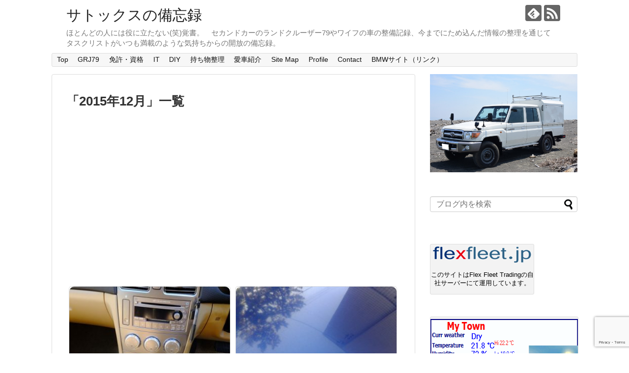

--- FILE ---
content_type: text/html; charset=UTF-8
request_url: https://satox.info/date/2015/12/
body_size: 76805
content:
<!DOCTYPE html>
<html lang="ja">
<head>
<meta charset="UTF-8">
  <meta name="viewport" content="width=device-width,initial-scale=1.0">
<link rel="alternate" type="application/rss+xml" title="サトックスの備忘録 RSS Feed" href="https://satox.info/feed/" />
<link rel="pingback" href="https://satox.info/xmlrpc.php" />
<meta name="robots" content="noindex,follow">
<!-- OGP -->
<meta property="og:type" content="website">
<meta property="og:description" content="ほとんどの人には役に立たない(笑)覚書。　セカンドカーのランドクルーザー79やワイフの車の整備記録、今までにため込んだ情報の整理を通じてタスクリストがいつも満載のような気持ちからの開放の備忘録。">
<meta property="og:title" content="サトックスの備忘録">
<meta property="og:url" content="https://satox.info">
<meta property="og:site_name" content="サトックスの備忘録">
<meta property="og:locale" content="ja_JP">
<!-- /OGP -->
<!-- Twitter Card -->
<meta name="twitter:card" content="summary">
<meta name="twitter:description" content="ほとんどの人には役に立たない(笑)覚書。　セカンドカーのランドクルーザー79やワイフの車の整備記録、今までにため込んだ情報の整理を通じてタスクリストがいつも満載のような気持ちからの開放の備忘録。">
<meta name="twitter:title" content="サトックスの備忘録">
<meta name="twitter:url" content="https://satox.info">
<meta name="twitter:domain" content="satox.info">
<!-- /Twitter Card -->

<title>2015年12月  |  サトックスの備忘録</title>
<meta name='robots' content='max-image-preview:large' />
<link rel='dns-prefetch' href='//secure.gravatar.com' />
<link rel='dns-prefetch' href='//www.googletagmanager.com' />
<link rel='dns-prefetch' href='//stats.wp.com' />
<link rel='dns-prefetch' href='//v0.wordpress.com' />
<link rel='dns-prefetch' href='//pagead2.googlesyndication.com' />
<link rel='dns-prefetch' href='//fundingchoicesmessages.google.com' />
<link rel='preconnect' href='//c0.wp.com' />
<link rel="alternate" type="application/rss+xml" title="サトックスの備忘録 &raquo; フィード" href="https://satox.info/feed/" />
<link rel="alternate" type="application/rss+xml" title="サトックスの備忘録 &raquo; コメントフィード" href="https://satox.info/comments/feed/" />
<script type="text/javascript" id="wpp-js" src="https://satox.info/wp-content/plugins/wordpress-popular-posts/assets/js/wpp.min.js?ver=7.3.6" data-sampling="0" data-sampling-rate="100" data-api-url="https://satox.info/wp-json/wordpress-popular-posts" data-post-id="0" data-token="6a14fc005b" data-lang="0" data-debug="0"></script>
<style id='wp-img-auto-sizes-contain-inline-css' type='text/css'>
img:is([sizes=auto i],[sizes^="auto," i]){contain-intrinsic-size:3000px 1500px}
/*# sourceURL=wp-img-auto-sizes-contain-inline-css */
</style>
<link rel='stylesheet' id='simplicity-style-css' href='https://satox.info/wp-content/themes/simplicity2/style.css?ver=6.9&#038;fver=20220504114833' type='text/css' media='all' />
<link rel='stylesheet' id='responsive-style-css' href='https://satox.info/wp-content/themes/simplicity2/css/responsive-pc.css?ver=6.9&#038;fver=20220504114829' type='text/css' media='all' />
<link rel='stylesheet' id='font-awesome-style-css' href='https://satox.info/wp-content/themes/simplicity2/webfonts/css/font-awesome.min.css?ver=6.9&#038;fver=20220504114832' type='text/css' media='all' />
<link rel='stylesheet' id='icomoon-style-css' href='https://satox.info/wp-content/themes/simplicity2/webfonts/icomoon/style.css?ver=6.9&#038;fver=20220504114832' type='text/css' media='all' />
<link rel='stylesheet' id='responsive-mode-style-css' href='https://satox.info/wp-content/themes/simplicity2/responsive.css?ver=6.9&#038;fver=20220504114833' type='text/css' media='all' />
<link rel='stylesheet' id='narrow-style-css' href='https://satox.info/wp-content/themes/simplicity2/css/narrow.css?ver=6.9&#038;fver=20220504114829' type='text/css' media='all' />
<link rel='stylesheet' id='media-style-css' href='https://satox.info/wp-content/themes/simplicity2/css/media.css?ver=6.9&#038;fver=20220504114829' type='text/css' media='all' />
<link rel='stylesheet' id='extension-style-css' href='https://satox.info/wp-content/themes/simplicity2/css/extension.css?ver=6.9&#038;fver=20220504114829' type='text/css' media='all' />
<style id='extension-style-inline-css' type='text/css'>
 .entry-thumb img,.related-entry-thumb img,.widget_new_entries ul li img,.widget_new_popular ul li img,.widget_popular_ranking ul li img,#prev-next img,.widget_new_entries .new-entrys-large .new-entry img{border-radius:10px} #main .entry{width:214px;margin:10px 5px 0 5px;border:1px solid #ddd;border-radius:5px;float:left;clear:none;overflow:visible}#list .entry .entry-thumb{margin-top:0;margin-right:0;margin-left:0;text-align:center;margin-bottom:0}.entry-thumb img{width:100%;height:auto;margin-bottom:6px}.entry-card-content{margin-left:0;clear:both}.entry h2 a{margin-top:0;font-size:16px;line-height:110%}.entry .post-meta{margin:0;font-size:12px}.entry-snippet{font-size:11px;padding:0 5px;word-wrap:break-word}.entry-read a{font-size:12px;padding:0 5px}.entry h2{padding:0 5px;word-wrap:break-word;line-height:100%}.entry-read a.entry-read-link{padding:5px 0;margin-left:5px;margin-right:5px;margin-bottom:5px;width:auto}#main .entry{width:327px}.entry-thumb img{width:327px}.entry h2 a{font-size:18px}.post-meta{font-size:16px}@media screen and (max-width:440px){#main .entry{width:100%;margin:5px 0}.entry-thumb img{width:100%}.entry h2 a{font-size:16px}.post-meta{font-size:14px}}@media screen and (max-width:639px){.article br{display:block}}
/*# sourceURL=extension-style-inline-css */
</style>
<link rel='stylesheet' id='child-style-css' href='https://satox.info/wp-content/themes/simplicity2-child/style.css?ver=6.9&#038;fver=20220504114828' type='text/css' media='all' />
<link rel='stylesheet' id='child-responsive-mode-style-css' href='https://satox.info/wp-content/themes/simplicity2-child/responsive.css?ver=6.9&#038;fver=20220504114828' type='text/css' media='all' />
<link rel='stylesheet' id='print-style-css' href='https://satox.info/wp-content/themes/simplicity2/css/print.css?ver=6.9&#038;fver=20220504114829' type='text/css' media='print' />
<style id='wp-emoji-styles-inline-css' type='text/css'>

	img.wp-smiley, img.emoji {
		display: inline !important;
		border: none !important;
		box-shadow: none !important;
		height: 1em !important;
		width: 1em !important;
		margin: 0 0.07em !important;
		vertical-align: -0.1em !important;
		background: none !important;
		padding: 0 !important;
	}
/*# sourceURL=wp-emoji-styles-inline-css */
</style>
<style id='wp-block-library-inline-css' type='text/css'>
:root{--wp-block-synced-color:#7a00df;--wp-block-synced-color--rgb:122,0,223;--wp-bound-block-color:var(--wp-block-synced-color);--wp-editor-canvas-background:#ddd;--wp-admin-theme-color:#007cba;--wp-admin-theme-color--rgb:0,124,186;--wp-admin-theme-color-darker-10:#006ba1;--wp-admin-theme-color-darker-10--rgb:0,107,160.5;--wp-admin-theme-color-darker-20:#005a87;--wp-admin-theme-color-darker-20--rgb:0,90,135;--wp-admin-border-width-focus:2px}@media (min-resolution:192dpi){:root{--wp-admin-border-width-focus:1.5px}}.wp-element-button{cursor:pointer}:root .has-very-light-gray-background-color{background-color:#eee}:root .has-very-dark-gray-background-color{background-color:#313131}:root .has-very-light-gray-color{color:#eee}:root .has-very-dark-gray-color{color:#313131}:root .has-vivid-green-cyan-to-vivid-cyan-blue-gradient-background{background:linear-gradient(135deg,#00d084,#0693e3)}:root .has-purple-crush-gradient-background{background:linear-gradient(135deg,#34e2e4,#4721fb 50%,#ab1dfe)}:root .has-hazy-dawn-gradient-background{background:linear-gradient(135deg,#faaca8,#dad0ec)}:root .has-subdued-olive-gradient-background{background:linear-gradient(135deg,#fafae1,#67a671)}:root .has-atomic-cream-gradient-background{background:linear-gradient(135deg,#fdd79a,#004a59)}:root .has-nightshade-gradient-background{background:linear-gradient(135deg,#330968,#31cdcf)}:root .has-midnight-gradient-background{background:linear-gradient(135deg,#020381,#2874fc)}:root{--wp--preset--font-size--normal:16px;--wp--preset--font-size--huge:42px}.has-regular-font-size{font-size:1em}.has-larger-font-size{font-size:2.625em}.has-normal-font-size{font-size:var(--wp--preset--font-size--normal)}.has-huge-font-size{font-size:var(--wp--preset--font-size--huge)}.has-text-align-center{text-align:center}.has-text-align-left{text-align:left}.has-text-align-right{text-align:right}.has-fit-text{white-space:nowrap!important}#end-resizable-editor-section{display:none}.aligncenter{clear:both}.items-justified-left{justify-content:flex-start}.items-justified-center{justify-content:center}.items-justified-right{justify-content:flex-end}.items-justified-space-between{justify-content:space-between}.screen-reader-text{border:0;clip-path:inset(50%);height:1px;margin:-1px;overflow:hidden;padding:0;position:absolute;width:1px;word-wrap:normal!important}.screen-reader-text:focus{background-color:#ddd;clip-path:none;color:#444;display:block;font-size:1em;height:auto;left:5px;line-height:normal;padding:15px 23px 14px;text-decoration:none;top:5px;width:auto;z-index:100000}html :where(.has-border-color){border-style:solid}html :where([style*=border-top-color]){border-top-style:solid}html :where([style*=border-right-color]){border-right-style:solid}html :where([style*=border-bottom-color]){border-bottom-style:solid}html :where([style*=border-left-color]){border-left-style:solid}html :where([style*=border-width]){border-style:solid}html :where([style*=border-top-width]){border-top-style:solid}html :where([style*=border-right-width]){border-right-style:solid}html :where([style*=border-bottom-width]){border-bottom-style:solid}html :where([style*=border-left-width]){border-left-style:solid}html :where(img[class*=wp-image-]){height:auto;max-width:100%}:where(figure){margin:0 0 1em}html :where(.is-position-sticky){--wp-admin--admin-bar--position-offset:var(--wp-admin--admin-bar--height,0px)}@media screen and (max-width:600px){html :where(.is-position-sticky){--wp-admin--admin-bar--position-offset:0px}}

/*# sourceURL=wp-block-library-inline-css */
</style><style id='global-styles-inline-css' type='text/css'>
:root{--wp--preset--aspect-ratio--square: 1;--wp--preset--aspect-ratio--4-3: 4/3;--wp--preset--aspect-ratio--3-4: 3/4;--wp--preset--aspect-ratio--3-2: 3/2;--wp--preset--aspect-ratio--2-3: 2/3;--wp--preset--aspect-ratio--16-9: 16/9;--wp--preset--aspect-ratio--9-16: 9/16;--wp--preset--color--black: #000000;--wp--preset--color--cyan-bluish-gray: #abb8c3;--wp--preset--color--white: #ffffff;--wp--preset--color--pale-pink: #f78da7;--wp--preset--color--vivid-red: #cf2e2e;--wp--preset--color--luminous-vivid-orange: #ff6900;--wp--preset--color--luminous-vivid-amber: #fcb900;--wp--preset--color--light-green-cyan: #7bdcb5;--wp--preset--color--vivid-green-cyan: #00d084;--wp--preset--color--pale-cyan-blue: #8ed1fc;--wp--preset--color--vivid-cyan-blue: #0693e3;--wp--preset--color--vivid-purple: #9b51e0;--wp--preset--gradient--vivid-cyan-blue-to-vivid-purple: linear-gradient(135deg,rgb(6,147,227) 0%,rgb(155,81,224) 100%);--wp--preset--gradient--light-green-cyan-to-vivid-green-cyan: linear-gradient(135deg,rgb(122,220,180) 0%,rgb(0,208,130) 100%);--wp--preset--gradient--luminous-vivid-amber-to-luminous-vivid-orange: linear-gradient(135deg,rgb(252,185,0) 0%,rgb(255,105,0) 100%);--wp--preset--gradient--luminous-vivid-orange-to-vivid-red: linear-gradient(135deg,rgb(255,105,0) 0%,rgb(207,46,46) 100%);--wp--preset--gradient--very-light-gray-to-cyan-bluish-gray: linear-gradient(135deg,rgb(238,238,238) 0%,rgb(169,184,195) 100%);--wp--preset--gradient--cool-to-warm-spectrum: linear-gradient(135deg,rgb(74,234,220) 0%,rgb(151,120,209) 20%,rgb(207,42,186) 40%,rgb(238,44,130) 60%,rgb(251,105,98) 80%,rgb(254,248,76) 100%);--wp--preset--gradient--blush-light-purple: linear-gradient(135deg,rgb(255,206,236) 0%,rgb(152,150,240) 100%);--wp--preset--gradient--blush-bordeaux: linear-gradient(135deg,rgb(254,205,165) 0%,rgb(254,45,45) 50%,rgb(107,0,62) 100%);--wp--preset--gradient--luminous-dusk: linear-gradient(135deg,rgb(255,203,112) 0%,rgb(199,81,192) 50%,rgb(65,88,208) 100%);--wp--preset--gradient--pale-ocean: linear-gradient(135deg,rgb(255,245,203) 0%,rgb(182,227,212) 50%,rgb(51,167,181) 100%);--wp--preset--gradient--electric-grass: linear-gradient(135deg,rgb(202,248,128) 0%,rgb(113,206,126) 100%);--wp--preset--gradient--midnight: linear-gradient(135deg,rgb(2,3,129) 0%,rgb(40,116,252) 100%);--wp--preset--font-size--small: 13px;--wp--preset--font-size--medium: 20px;--wp--preset--font-size--large: 36px;--wp--preset--font-size--x-large: 42px;--wp--preset--spacing--20: 0.44rem;--wp--preset--spacing--30: 0.67rem;--wp--preset--spacing--40: 1rem;--wp--preset--spacing--50: 1.5rem;--wp--preset--spacing--60: 2.25rem;--wp--preset--spacing--70: 3.38rem;--wp--preset--spacing--80: 5.06rem;--wp--preset--shadow--natural: 6px 6px 9px rgba(0, 0, 0, 0.2);--wp--preset--shadow--deep: 12px 12px 50px rgba(0, 0, 0, 0.4);--wp--preset--shadow--sharp: 6px 6px 0px rgba(0, 0, 0, 0.2);--wp--preset--shadow--outlined: 6px 6px 0px -3px rgb(255, 255, 255), 6px 6px rgb(0, 0, 0);--wp--preset--shadow--crisp: 6px 6px 0px rgb(0, 0, 0);}:where(.is-layout-flex){gap: 0.5em;}:where(.is-layout-grid){gap: 0.5em;}body .is-layout-flex{display: flex;}.is-layout-flex{flex-wrap: wrap;align-items: center;}.is-layout-flex > :is(*, div){margin: 0;}body .is-layout-grid{display: grid;}.is-layout-grid > :is(*, div){margin: 0;}:where(.wp-block-columns.is-layout-flex){gap: 2em;}:where(.wp-block-columns.is-layout-grid){gap: 2em;}:where(.wp-block-post-template.is-layout-flex){gap: 1.25em;}:where(.wp-block-post-template.is-layout-grid){gap: 1.25em;}.has-black-color{color: var(--wp--preset--color--black) !important;}.has-cyan-bluish-gray-color{color: var(--wp--preset--color--cyan-bluish-gray) !important;}.has-white-color{color: var(--wp--preset--color--white) !important;}.has-pale-pink-color{color: var(--wp--preset--color--pale-pink) !important;}.has-vivid-red-color{color: var(--wp--preset--color--vivid-red) !important;}.has-luminous-vivid-orange-color{color: var(--wp--preset--color--luminous-vivid-orange) !important;}.has-luminous-vivid-amber-color{color: var(--wp--preset--color--luminous-vivid-amber) !important;}.has-light-green-cyan-color{color: var(--wp--preset--color--light-green-cyan) !important;}.has-vivid-green-cyan-color{color: var(--wp--preset--color--vivid-green-cyan) !important;}.has-pale-cyan-blue-color{color: var(--wp--preset--color--pale-cyan-blue) !important;}.has-vivid-cyan-blue-color{color: var(--wp--preset--color--vivid-cyan-blue) !important;}.has-vivid-purple-color{color: var(--wp--preset--color--vivid-purple) !important;}.has-black-background-color{background-color: var(--wp--preset--color--black) !important;}.has-cyan-bluish-gray-background-color{background-color: var(--wp--preset--color--cyan-bluish-gray) !important;}.has-white-background-color{background-color: var(--wp--preset--color--white) !important;}.has-pale-pink-background-color{background-color: var(--wp--preset--color--pale-pink) !important;}.has-vivid-red-background-color{background-color: var(--wp--preset--color--vivid-red) !important;}.has-luminous-vivid-orange-background-color{background-color: var(--wp--preset--color--luminous-vivid-orange) !important;}.has-luminous-vivid-amber-background-color{background-color: var(--wp--preset--color--luminous-vivid-amber) !important;}.has-light-green-cyan-background-color{background-color: var(--wp--preset--color--light-green-cyan) !important;}.has-vivid-green-cyan-background-color{background-color: var(--wp--preset--color--vivid-green-cyan) !important;}.has-pale-cyan-blue-background-color{background-color: var(--wp--preset--color--pale-cyan-blue) !important;}.has-vivid-cyan-blue-background-color{background-color: var(--wp--preset--color--vivid-cyan-blue) !important;}.has-vivid-purple-background-color{background-color: var(--wp--preset--color--vivid-purple) !important;}.has-black-border-color{border-color: var(--wp--preset--color--black) !important;}.has-cyan-bluish-gray-border-color{border-color: var(--wp--preset--color--cyan-bluish-gray) !important;}.has-white-border-color{border-color: var(--wp--preset--color--white) !important;}.has-pale-pink-border-color{border-color: var(--wp--preset--color--pale-pink) !important;}.has-vivid-red-border-color{border-color: var(--wp--preset--color--vivid-red) !important;}.has-luminous-vivid-orange-border-color{border-color: var(--wp--preset--color--luminous-vivid-orange) !important;}.has-luminous-vivid-amber-border-color{border-color: var(--wp--preset--color--luminous-vivid-amber) !important;}.has-light-green-cyan-border-color{border-color: var(--wp--preset--color--light-green-cyan) !important;}.has-vivid-green-cyan-border-color{border-color: var(--wp--preset--color--vivid-green-cyan) !important;}.has-pale-cyan-blue-border-color{border-color: var(--wp--preset--color--pale-cyan-blue) !important;}.has-vivid-cyan-blue-border-color{border-color: var(--wp--preset--color--vivid-cyan-blue) !important;}.has-vivid-purple-border-color{border-color: var(--wp--preset--color--vivid-purple) !important;}.has-vivid-cyan-blue-to-vivid-purple-gradient-background{background: var(--wp--preset--gradient--vivid-cyan-blue-to-vivid-purple) !important;}.has-light-green-cyan-to-vivid-green-cyan-gradient-background{background: var(--wp--preset--gradient--light-green-cyan-to-vivid-green-cyan) !important;}.has-luminous-vivid-amber-to-luminous-vivid-orange-gradient-background{background: var(--wp--preset--gradient--luminous-vivid-amber-to-luminous-vivid-orange) !important;}.has-luminous-vivid-orange-to-vivid-red-gradient-background{background: var(--wp--preset--gradient--luminous-vivid-orange-to-vivid-red) !important;}.has-very-light-gray-to-cyan-bluish-gray-gradient-background{background: var(--wp--preset--gradient--very-light-gray-to-cyan-bluish-gray) !important;}.has-cool-to-warm-spectrum-gradient-background{background: var(--wp--preset--gradient--cool-to-warm-spectrum) !important;}.has-blush-light-purple-gradient-background{background: var(--wp--preset--gradient--blush-light-purple) !important;}.has-blush-bordeaux-gradient-background{background: var(--wp--preset--gradient--blush-bordeaux) !important;}.has-luminous-dusk-gradient-background{background: var(--wp--preset--gradient--luminous-dusk) !important;}.has-pale-ocean-gradient-background{background: var(--wp--preset--gradient--pale-ocean) !important;}.has-electric-grass-gradient-background{background: var(--wp--preset--gradient--electric-grass) !important;}.has-midnight-gradient-background{background: var(--wp--preset--gradient--midnight) !important;}.has-small-font-size{font-size: var(--wp--preset--font-size--small) !important;}.has-medium-font-size{font-size: var(--wp--preset--font-size--medium) !important;}.has-large-font-size{font-size: var(--wp--preset--font-size--large) !important;}.has-x-large-font-size{font-size: var(--wp--preset--font-size--x-large) !important;}
/*# sourceURL=global-styles-inline-css */
</style>

<style id='classic-theme-styles-inline-css' type='text/css'>
/*! This file is auto-generated */
.wp-block-button__link{color:#fff;background-color:#32373c;border-radius:9999px;box-shadow:none;text-decoration:none;padding:calc(.667em + 2px) calc(1.333em + 2px);font-size:1.125em}.wp-block-file__button{background:#32373c;color:#fff;text-decoration:none}
/*# sourceURL=/wp-includes/css/classic-themes.min.css */
</style>
<link rel='stylesheet' id='contact-form-7-css' href='https://satox.info/wp-content/plugins/contact-form-7/includes/css/styles.css?ver=6.1.4&#038;fver=20251201031540' type='text/css' media='all' />
<link rel='stylesheet' id='pz-linkcard-css-css' href='//satox.info/wp-content/uploads/pz-linkcard/style/style.min.css?ver=2.5.8.4' type='text/css' media='all' />
<link rel='stylesheet' id='wordpress-popular-posts-css-css' href='https://satox.info/wp-content/plugins/wordpress-popular-posts/assets/css/wpp.css?ver=7.3.6&#038;fver=20251024032217' type='text/css' media='all' />
<link rel='stylesheet' id='amazonjs-css' href='https://satox.info/wp-content/plugins/amazonjs/css/amazonjs.css?ver=0.10&#038;fver=20220504114547' type='text/css' media='all' />
<link rel='stylesheet' id='dtree.css-css' href='https://satox.info/wp-content/plugins/wp-dtree-30/wp-dtree.min.css?ver=4.4.5&#038;fver=20220504114550' type='text/css' media='all' />
<script type="text/javascript" src="https://c0.wp.com/c/6.9/wp-includes/js/jquery/jquery.min.js" id="jquery-core-js"></script>
<script type="text/javascript" src="https://c0.wp.com/c/6.9/wp-includes/js/jquery/jquery-migrate.min.js" id="jquery-migrate-js"></script>

<!-- Site Kit によって追加された Google タグ（gtag.js）スニペット -->
<!-- Google アナリティクス スニペット (Site Kit が追加) -->
<script type="text/javascript" src="https://www.googletagmanager.com/gtag/js?id=G-D763ZQM1GR" id="google_gtagjs-js" async></script>
<script type="text/javascript" id="google_gtagjs-js-after">
/* <![CDATA[ */
window.dataLayer = window.dataLayer || [];function gtag(){dataLayer.push(arguments);}
gtag("set","linker",{"domains":["satox.info"]});
gtag("js", new Date());
gtag("set", "developer_id.dZTNiMT", true);
gtag("config", "G-D763ZQM1GR");
//# sourceURL=google_gtagjs-js-after
/* ]]> */
</script>
<script type="text/javascript" id="dtree-js-extra">
/* <![CDATA[ */
var WPdTreeSettings = {"animate":"1","duration":"250","imgurl":"https://satox.info/wp-content/plugins/wp-dtree-30/"};
//# sourceURL=dtree-js-extra
/* ]]> */
</script>
<script type="text/javascript" src="https://satox.info/wp-content/plugins/wp-dtree-30/wp-dtree.min.js?ver=4.4.5&amp;fver=20220504114550" id="dtree-js"></script>
<meta name="generator" content="Site Kit by Google 1.170.0" />	<style>img#wpstats{display:none}</style>
		            <style id="wpp-loading-animation-styles">@-webkit-keyframes bgslide{from{background-position-x:0}to{background-position-x:-200%}}@keyframes bgslide{from{background-position-x:0}to{background-position-x:-200%}}.wpp-widget-block-placeholder,.wpp-shortcode-placeholder{margin:0 auto;width:60px;height:3px;background:#dd3737;background:linear-gradient(90deg,#dd3737 0%,#571313 10%,#dd3737 100%);background-size:200% auto;border-radius:3px;-webkit-animation:bgslide 1s infinite linear;animation:bgslide 1s infinite linear}</style>
            
<!-- Site Kit が追加した Google AdSense メタタグ -->
<meta name="google-adsense-platform-account" content="ca-host-pub-2644536267352236">
<meta name="google-adsense-platform-domain" content="sitekit.withgoogle.com">
<!-- Site Kit が追加した End Google AdSense メタタグ -->
<style type="text/css">.recentcomments a{display:inline !important;padding:0 !important;margin:0 !important;}</style><!-- この URL で利用できる AMP HTML バージョンはありません。 -->
<!-- Google タグ マネージャー スニペット (Site Kit が追加) -->
<script type="text/javascript">
/* <![CDATA[ */

			( function( w, d, s, l, i ) {
				w[l] = w[l] || [];
				w[l].push( {'gtm.start': new Date().getTime(), event: 'gtm.js'} );
				var f = d.getElementsByTagName( s )[0],
					j = d.createElement( s ), dl = l != 'dataLayer' ? '&l=' + l : '';
				j.async = true;
				j.src = 'https://www.googletagmanager.com/gtm.js?id=' + i + dl;
				f.parentNode.insertBefore( j, f );
			} )( window, document, 'script', 'dataLayer', 'GTM-P2F58ZX' );
			
/* ]]> */
</script>

<!-- (ここまで) Google タグ マネージャー スニペット (Site Kit が追加) -->

<!-- Google AdSense スニペット (Site Kit が追加) -->
<script type="text/javascript" async="async" src="https://pagead2.googlesyndication.com/pagead/js/adsbygoogle.js?client=ca-pub-2220715184036709&amp;host=ca-host-pub-2644536267352236" crossorigin="anonymous"></script>

<!-- (ここまで) Google AdSense スニペット (Site Kit が追加) -->

<!-- Site Kit によって追加された「Google AdSense 広告ブロックによる損失収益の回復」スニペット -->
<script async src="https://fundingchoicesmessages.google.com/i/pub-2220715184036709?ers=1" nonce="JnbCsTybvAxDFTqHVdyJTQ"></script><script nonce="JnbCsTybvAxDFTqHVdyJTQ">(function() {function signalGooglefcPresent() {if (!window.frames['googlefcPresent']) {if (document.body) {const iframe = document.createElement('iframe'); iframe.style = 'width: 0; height: 0; border: none; z-index: -1000; left: -1000px; top: -1000px;'; iframe.style.display = 'none'; iframe.name = 'googlefcPresent'; document.body.appendChild(iframe);} else {setTimeout(signalGooglefcPresent, 0);}}}signalGooglefcPresent();})();</script>
<!-- Site Kit によって追加された「Google AdSense 広告ブロックによる損失収益の回復」スニペットを終了 -->

<!-- Site Kit によって追加された「Google AdSense 広告ブロックによる損失収益の回復エラー保護」スニペット -->
<script>(function(){'use strict';function aa(a){var b=0;return function(){return b<a.length?{done:!1,value:a[b++]}:{done:!0}}}var ba="function"==typeof Object.defineProperties?Object.defineProperty:function(a,b,c){if(a==Array.prototype||a==Object.prototype)return a;a[b]=c.value;return a};
function ca(a){a=["object"==typeof globalThis&&globalThis,a,"object"==typeof window&&window,"object"==typeof self&&self,"object"==typeof global&&global];for(var b=0;b<a.length;++b){var c=a[b];if(c&&c.Math==Math)return c}throw Error("Cannot find global object");}var da=ca(this);function k(a,b){if(b)a:{var c=da;a=a.split(".");for(var d=0;d<a.length-1;d++){var e=a[d];if(!(e in c))break a;c=c[e]}a=a[a.length-1];d=c[a];b=b(d);b!=d&&null!=b&&ba(c,a,{configurable:!0,writable:!0,value:b})}}
function ea(a){return a.raw=a}function m(a){var b="undefined"!=typeof Symbol&&Symbol.iterator&&a[Symbol.iterator];if(b)return b.call(a);if("number"==typeof a.length)return{next:aa(a)};throw Error(String(a)+" is not an iterable or ArrayLike");}function fa(a){for(var b,c=[];!(b=a.next()).done;)c.push(b.value);return c}var ha="function"==typeof Object.create?Object.create:function(a){function b(){}b.prototype=a;return new b},n;
if("function"==typeof Object.setPrototypeOf)n=Object.setPrototypeOf;else{var q;a:{var ia={a:!0},ja={};try{ja.__proto__=ia;q=ja.a;break a}catch(a){}q=!1}n=q?function(a,b){a.__proto__=b;if(a.__proto__!==b)throw new TypeError(a+" is not extensible");return a}:null}var ka=n;
function r(a,b){a.prototype=ha(b.prototype);a.prototype.constructor=a;if(ka)ka(a,b);else for(var c in b)if("prototype"!=c)if(Object.defineProperties){var d=Object.getOwnPropertyDescriptor(b,c);d&&Object.defineProperty(a,c,d)}else a[c]=b[c];a.A=b.prototype}function la(){for(var a=Number(this),b=[],c=a;c<arguments.length;c++)b[c-a]=arguments[c];return b}k("Number.MAX_SAFE_INTEGER",function(){return 9007199254740991});
k("Number.isFinite",function(a){return a?a:function(b){return"number"!==typeof b?!1:!isNaN(b)&&Infinity!==b&&-Infinity!==b}});k("Number.isInteger",function(a){return a?a:function(b){return Number.isFinite(b)?b===Math.floor(b):!1}});k("Number.isSafeInteger",function(a){return a?a:function(b){return Number.isInteger(b)&&Math.abs(b)<=Number.MAX_SAFE_INTEGER}});
k("Math.trunc",function(a){return a?a:function(b){b=Number(b);if(isNaN(b)||Infinity===b||-Infinity===b||0===b)return b;var c=Math.floor(Math.abs(b));return 0>b?-c:c}});k("Object.is",function(a){return a?a:function(b,c){return b===c?0!==b||1/b===1/c:b!==b&&c!==c}});k("Array.prototype.includes",function(a){return a?a:function(b,c){var d=this;d instanceof String&&(d=String(d));var e=d.length;c=c||0;for(0>c&&(c=Math.max(c+e,0));c<e;c++){var f=d[c];if(f===b||Object.is(f,b))return!0}return!1}});
k("String.prototype.includes",function(a){return a?a:function(b,c){if(null==this)throw new TypeError("The 'this' value for String.prototype.includes must not be null or undefined");if(b instanceof RegExp)throw new TypeError("First argument to String.prototype.includes must not be a regular expression");return-1!==this.indexOf(b,c||0)}});/*

 Copyright The Closure Library Authors.
 SPDX-License-Identifier: Apache-2.0
*/
var t=this||self;function v(a){return a};var w,x;a:{for(var ma=["CLOSURE_FLAGS"],y=t,z=0;z<ma.length;z++)if(y=y[ma[z]],null==y){x=null;break a}x=y}var na=x&&x[610401301];w=null!=na?na:!1;var A,oa=t.navigator;A=oa?oa.userAgentData||null:null;function B(a){return w?A?A.brands.some(function(b){return(b=b.brand)&&-1!=b.indexOf(a)}):!1:!1}function C(a){var b;a:{if(b=t.navigator)if(b=b.userAgent)break a;b=""}return-1!=b.indexOf(a)};function D(){return w?!!A&&0<A.brands.length:!1}function E(){return D()?B("Chromium"):(C("Chrome")||C("CriOS"))&&!(D()?0:C("Edge"))||C("Silk")};var pa=D()?!1:C("Trident")||C("MSIE");!C("Android")||E();E();C("Safari")&&(E()||(D()?0:C("Coast"))||(D()?0:C("Opera"))||(D()?0:C("Edge"))||(D()?B("Microsoft Edge"):C("Edg/"))||D()&&B("Opera"));var qa={},F=null;var ra="undefined"!==typeof Uint8Array,sa=!pa&&"function"===typeof btoa;function G(){return"function"===typeof BigInt};var H=0,I=0;function ta(a){var b=0>a;a=Math.abs(a);var c=a>>>0;a=Math.floor((a-c)/4294967296);b&&(c=m(ua(c,a)),b=c.next().value,a=c.next().value,c=b);H=c>>>0;I=a>>>0}function va(a,b){b>>>=0;a>>>=0;if(2097151>=b)var c=""+(4294967296*b+a);else G()?c=""+(BigInt(b)<<BigInt(32)|BigInt(a)):(c=(a>>>24|b<<8)&16777215,b=b>>16&65535,a=(a&16777215)+6777216*c+6710656*b,c+=8147497*b,b*=2,1E7<=a&&(c+=Math.floor(a/1E7),a%=1E7),1E7<=c&&(b+=Math.floor(c/1E7),c%=1E7),c=b+wa(c)+wa(a));return c}
function wa(a){a=String(a);return"0000000".slice(a.length)+a}function ua(a,b){b=~b;a?a=~a+1:b+=1;return[a,b]};var J;J="function"===typeof Symbol&&"symbol"===typeof Symbol()?Symbol():void 0;var xa=J?function(a,b){a[J]|=b}:function(a,b){void 0!==a.g?a.g|=b:Object.defineProperties(a,{g:{value:b,configurable:!0,writable:!0,enumerable:!1}})},K=J?function(a){return a[J]|0}:function(a){return a.g|0},L=J?function(a){return a[J]}:function(a){return a.g},M=J?function(a,b){a[J]=b;return a}:function(a,b){void 0!==a.g?a.g=b:Object.defineProperties(a,{g:{value:b,configurable:!0,writable:!0,enumerable:!1}});return a};function ya(a,b){M(b,(a|0)&-14591)}function za(a,b){M(b,(a|34)&-14557)}
function Aa(a){a=a>>14&1023;return 0===a?536870912:a};var N={},Ba={};function Ca(a){return!(!a||"object"!==typeof a||a.g!==Ba)}function Da(a){return null!==a&&"object"===typeof a&&!Array.isArray(a)&&a.constructor===Object}function P(a,b,c){if(!Array.isArray(a)||a.length)return!1;var d=K(a);if(d&1)return!0;if(!(b&&(Array.isArray(b)?b.includes(c):b.has(c))))return!1;M(a,d|1);return!0}Object.freeze(new function(){});Object.freeze(new function(){});var Ea=/^-?([1-9][0-9]*|0)(\.[0-9]+)?$/;var Q;function Fa(a,b){Q=b;a=new a(b);Q=void 0;return a}
function R(a,b,c){null==a&&(a=Q);Q=void 0;if(null==a){var d=96;c?(a=[c],d|=512):a=[];b&&(d=d&-16760833|(b&1023)<<14)}else{if(!Array.isArray(a))throw Error();d=K(a);if(d&64)return a;d|=64;if(c&&(d|=512,c!==a[0]))throw Error();a:{c=a;var e=c.length;if(e){var f=e-1;if(Da(c[f])){d|=256;b=f-(+!!(d&512)-1);if(1024<=b)throw Error();d=d&-16760833|(b&1023)<<14;break a}}if(b){b=Math.max(b,e-(+!!(d&512)-1));if(1024<b)throw Error();d=d&-16760833|(b&1023)<<14}}}M(a,d);return a};function Ga(a){switch(typeof a){case "number":return isFinite(a)?a:String(a);case "boolean":return a?1:0;case "object":if(a)if(Array.isArray(a)){if(P(a,void 0,0))return}else if(ra&&null!=a&&a instanceof Uint8Array){if(sa){for(var b="",c=0,d=a.length-10240;c<d;)b+=String.fromCharCode.apply(null,a.subarray(c,c+=10240));b+=String.fromCharCode.apply(null,c?a.subarray(c):a);a=btoa(b)}else{void 0===b&&(b=0);if(!F){F={};c="ABCDEFGHIJKLMNOPQRSTUVWXYZabcdefghijklmnopqrstuvwxyz0123456789".split("");d=["+/=",
"+/","-_=","-_.","-_"];for(var e=0;5>e;e++){var f=c.concat(d[e].split(""));qa[e]=f;for(var g=0;g<f.length;g++){var h=f[g];void 0===F[h]&&(F[h]=g)}}}b=qa[b];c=Array(Math.floor(a.length/3));d=b[64]||"";for(e=f=0;f<a.length-2;f+=3){var l=a[f],p=a[f+1];h=a[f+2];g=b[l>>2];l=b[(l&3)<<4|p>>4];p=b[(p&15)<<2|h>>6];h=b[h&63];c[e++]=g+l+p+h}g=0;h=d;switch(a.length-f){case 2:g=a[f+1],h=b[(g&15)<<2]||d;case 1:a=a[f],c[e]=b[a>>2]+b[(a&3)<<4|g>>4]+h+d}a=c.join("")}return a}}return a};function Ha(a,b,c){a=Array.prototype.slice.call(a);var d=a.length,e=b&256?a[d-1]:void 0;d+=e?-1:0;for(b=b&512?1:0;b<d;b++)a[b]=c(a[b]);if(e){b=a[b]={};for(var f in e)Object.prototype.hasOwnProperty.call(e,f)&&(b[f]=c(e[f]))}return a}function Ia(a,b,c,d,e){if(null!=a){if(Array.isArray(a))a=P(a,void 0,0)?void 0:e&&K(a)&2?a:Ja(a,b,c,void 0!==d,e);else if(Da(a)){var f={},g;for(g in a)Object.prototype.hasOwnProperty.call(a,g)&&(f[g]=Ia(a[g],b,c,d,e));a=f}else a=b(a,d);return a}}
function Ja(a,b,c,d,e){var f=d||c?K(a):0;d=d?!!(f&32):void 0;a=Array.prototype.slice.call(a);for(var g=0;g<a.length;g++)a[g]=Ia(a[g],b,c,d,e);c&&c(f,a);return a}function Ka(a){return a.s===N?a.toJSON():Ga(a)};function La(a,b,c){c=void 0===c?za:c;if(null!=a){if(ra&&a instanceof Uint8Array)return b?a:new Uint8Array(a);if(Array.isArray(a)){var d=K(a);if(d&2)return a;b&&(b=0===d||!!(d&32)&&!(d&64||!(d&16)));return b?M(a,(d|34)&-12293):Ja(a,La,d&4?za:c,!0,!0)}a.s===N&&(c=a.h,d=L(c),a=d&2?a:Fa(a.constructor,Ma(c,d,!0)));return a}}function Ma(a,b,c){var d=c||b&2?za:ya,e=!!(b&32);a=Ha(a,b,function(f){return La(f,e,d)});xa(a,32|(c?2:0));return a};function Na(a,b){a=a.h;return Oa(a,L(a),b)}function Oa(a,b,c,d){if(-1===c)return null;if(c>=Aa(b)){if(b&256)return a[a.length-1][c]}else{var e=a.length;if(d&&b&256&&(d=a[e-1][c],null!=d))return d;b=c+(+!!(b&512)-1);if(b<e)return a[b]}}function Pa(a,b,c,d,e){var f=Aa(b);if(c>=f||e){var g=b;if(b&256)e=a[a.length-1];else{if(null==d)return;e=a[f+(+!!(b&512)-1)]={};g|=256}e[c]=d;c<f&&(a[c+(+!!(b&512)-1)]=void 0);g!==b&&M(a,g)}else a[c+(+!!(b&512)-1)]=d,b&256&&(a=a[a.length-1],c in a&&delete a[c])}
function Qa(a,b){var c=Ra;var d=void 0===d?!1:d;var e=a.h;var f=L(e),g=Oa(e,f,b,d);if(null!=g&&"object"===typeof g&&g.s===N)c=g;else if(Array.isArray(g)){var h=K(g),l=h;0===l&&(l|=f&32);l|=f&2;l!==h&&M(g,l);c=new c(g)}else c=void 0;c!==g&&null!=c&&Pa(e,f,b,c,d);e=c;if(null==e)return e;a=a.h;f=L(a);f&2||(g=e,c=g.h,h=L(c),g=h&2?Fa(g.constructor,Ma(c,h,!1)):g,g!==e&&(e=g,Pa(a,f,b,e,d)));return e}function Sa(a,b){a=Na(a,b);return null==a||"string"===typeof a?a:void 0}
function Ta(a,b){var c=void 0===c?0:c;a=Na(a,b);if(null!=a)if(b=typeof a,"number"===b?Number.isFinite(a):"string"!==b?0:Ea.test(a))if("number"===typeof a){if(a=Math.trunc(a),!Number.isSafeInteger(a)){ta(a);b=H;var d=I;if(a=d&2147483648)b=~b+1>>>0,d=~d>>>0,0==b&&(d=d+1>>>0);b=4294967296*d+(b>>>0);a=a?-b:b}}else if(b=Math.trunc(Number(a)),Number.isSafeInteger(b))a=String(b);else{if(b=a.indexOf("."),-1!==b&&(a=a.substring(0,b)),!("-"===a[0]?20>a.length||20===a.length&&-922337<Number(a.substring(0,7)):
19>a.length||19===a.length&&922337>Number(a.substring(0,6)))){if(16>a.length)ta(Number(a));else if(G())a=BigInt(a),H=Number(a&BigInt(4294967295))>>>0,I=Number(a>>BigInt(32)&BigInt(4294967295));else{b=+("-"===a[0]);I=H=0;d=a.length;for(var e=b,f=(d-b)%6+b;f<=d;e=f,f+=6)e=Number(a.slice(e,f)),I*=1E6,H=1E6*H+e,4294967296<=H&&(I+=Math.trunc(H/4294967296),I>>>=0,H>>>=0);b&&(b=m(ua(H,I)),a=b.next().value,b=b.next().value,H=a,I=b)}a=H;b=I;b&2147483648?G()?a=""+(BigInt(b|0)<<BigInt(32)|BigInt(a>>>0)):(b=
m(ua(a,b)),a=b.next().value,b=b.next().value,a="-"+va(a,b)):a=va(a,b)}}else a=void 0;return null!=a?a:c}function S(a,b){a=Sa(a,b);return null!=a?a:""};function T(a,b,c){this.h=R(a,b,c)}T.prototype.toJSON=function(){return Ua(this,Ja(this.h,Ka,void 0,void 0,!1),!0)};T.prototype.s=N;T.prototype.toString=function(){return Ua(this,this.h,!1).toString()};
function Ua(a,b,c){var d=a.constructor.v,e=L(c?a.h:b);a=b.length;if(!a)return b;var f;if(Da(c=b[a-1])){a:{var g=c;var h={},l=!1,p;for(p in g)if(Object.prototype.hasOwnProperty.call(g,p)){var u=g[p];if(Array.isArray(u)){var jb=u;if(P(u,d,+p)||Ca(u)&&0===u.size)u=null;u!=jb&&(l=!0)}null!=u?h[p]=u:l=!0}if(l){for(var O in h){g=h;break a}g=null}}g!=c&&(f=!0);a--}for(p=+!!(e&512)-1;0<a;a--){O=a-1;c=b[O];O-=p;if(!(null==c||P(c,d,O)||Ca(c)&&0===c.size))break;var kb=!0}if(!f&&!kb)return b;b=Array.prototype.slice.call(b,
0,a);g&&b.push(g);return b};function Va(a){return function(b){if(null==b||""==b)b=new a;else{b=JSON.parse(b);if(!Array.isArray(b))throw Error(void 0);xa(b,32);b=Fa(a,b)}return b}};function Wa(a){this.h=R(a)}r(Wa,T);var Xa=Va(Wa);var U;function V(a){this.g=a}V.prototype.toString=function(){return this.g+""};var Ya={};function Za(a){if(void 0===U){var b=null;var c=t.trustedTypes;if(c&&c.createPolicy){try{b=c.createPolicy("goog#html",{createHTML:v,createScript:v,createScriptURL:v})}catch(d){t.console&&t.console.error(d.message)}U=b}else U=b}a=(b=U)?b.createScriptURL(a):a;return new V(a,Ya)};function $a(){return Math.floor(2147483648*Math.random()).toString(36)+Math.abs(Math.floor(2147483648*Math.random())^Date.now()).toString(36)};function ab(a,b){b=String(b);"application/xhtml+xml"===a.contentType&&(b=b.toLowerCase());return a.createElement(b)}function bb(a){this.g=a||t.document||document};/*

 SPDX-License-Identifier: Apache-2.0
*/
function cb(a,b){a.src=b instanceof V&&b.constructor===V?b.g:"type_error:TrustedResourceUrl";var c,d;(c=(b=null==(d=(c=(a.ownerDocument&&a.ownerDocument.defaultView||window).document).querySelector)?void 0:d.call(c,"script[nonce]"))?b.nonce||b.getAttribute("nonce")||"":"")&&a.setAttribute("nonce",c)};function db(a){a=void 0===a?document:a;return a.createElement("script")};function eb(a,b,c,d,e,f){try{var g=a.g,h=db(g);h.async=!0;cb(h,b);g.head.appendChild(h);h.addEventListener("load",function(){e();d&&g.head.removeChild(h)});h.addEventListener("error",function(){0<c?eb(a,b,c-1,d,e,f):(d&&g.head.removeChild(h),f())})}catch(l){f()}};var fb=t.atob("aHR0cHM6Ly93d3cuZ3N0YXRpYy5jb20vaW1hZ2VzL2ljb25zL21hdGVyaWFsL3N5c3RlbS8xeC93YXJuaW5nX2FtYmVyXzI0ZHAucG5n"),gb=t.atob("WW91IGFyZSBzZWVpbmcgdGhpcyBtZXNzYWdlIGJlY2F1c2UgYWQgb3Igc2NyaXB0IGJsb2NraW5nIHNvZnR3YXJlIGlzIGludGVyZmVyaW5nIHdpdGggdGhpcyBwYWdlLg=="),hb=t.atob("RGlzYWJsZSBhbnkgYWQgb3Igc2NyaXB0IGJsb2NraW5nIHNvZnR3YXJlLCB0aGVuIHJlbG9hZCB0aGlzIHBhZ2Uu");function ib(a,b,c){this.i=a;this.u=b;this.o=c;this.g=null;this.j=[];this.m=!1;this.l=new bb(this.i)}
function lb(a){if(a.i.body&&!a.m){var b=function(){mb(a);t.setTimeout(function(){nb(a,3)},50)};eb(a.l,a.u,2,!0,function(){t[a.o]||b()},b);a.m=!0}}
function mb(a){for(var b=W(1,5),c=0;c<b;c++){var d=X(a);a.i.body.appendChild(d);a.j.push(d)}b=X(a);b.style.bottom="0";b.style.left="0";b.style.position="fixed";b.style.width=W(100,110).toString()+"%";b.style.zIndex=W(2147483544,2147483644).toString();b.style.backgroundColor=ob(249,259,242,252,219,229);b.style.boxShadow="0 0 12px #888";b.style.color=ob(0,10,0,10,0,10);b.style.display="flex";b.style.justifyContent="center";b.style.fontFamily="Roboto, Arial";c=X(a);c.style.width=W(80,85).toString()+
"%";c.style.maxWidth=W(750,775).toString()+"px";c.style.margin="24px";c.style.display="flex";c.style.alignItems="flex-start";c.style.justifyContent="center";d=ab(a.l.g,"IMG");d.className=$a();d.src=fb;d.alt="Warning icon";d.style.height="24px";d.style.width="24px";d.style.paddingRight="16px";var e=X(a),f=X(a);f.style.fontWeight="bold";f.textContent=gb;var g=X(a);g.textContent=hb;Y(a,e,f);Y(a,e,g);Y(a,c,d);Y(a,c,e);Y(a,b,c);a.g=b;a.i.body.appendChild(a.g);b=W(1,5);for(c=0;c<b;c++)d=X(a),a.i.body.appendChild(d),
a.j.push(d)}function Y(a,b,c){for(var d=W(1,5),e=0;e<d;e++){var f=X(a);b.appendChild(f)}b.appendChild(c);c=W(1,5);for(d=0;d<c;d++)e=X(a),b.appendChild(e)}function W(a,b){return Math.floor(a+Math.random()*(b-a))}function ob(a,b,c,d,e,f){return"rgb("+W(Math.max(a,0),Math.min(b,255)).toString()+","+W(Math.max(c,0),Math.min(d,255)).toString()+","+W(Math.max(e,0),Math.min(f,255)).toString()+")"}function X(a){a=ab(a.l.g,"DIV");a.className=$a();return a}
function nb(a,b){0>=b||null!=a.g&&0!==a.g.offsetHeight&&0!==a.g.offsetWidth||(pb(a),mb(a),t.setTimeout(function(){nb(a,b-1)},50))}function pb(a){for(var b=m(a.j),c=b.next();!c.done;c=b.next())(c=c.value)&&c.parentNode&&c.parentNode.removeChild(c);a.j=[];(b=a.g)&&b.parentNode&&b.parentNode.removeChild(b);a.g=null};function qb(a,b,c,d,e){function f(l){document.body?g(document.body):0<l?t.setTimeout(function(){f(l-1)},e):b()}function g(l){l.appendChild(h);t.setTimeout(function(){h?(0!==h.offsetHeight&&0!==h.offsetWidth?b():a(),h.parentNode&&h.parentNode.removeChild(h)):a()},d)}var h=rb(c);f(3)}function rb(a){var b=document.createElement("div");b.className=a;b.style.width="1px";b.style.height="1px";b.style.position="absolute";b.style.left="-10000px";b.style.top="-10000px";b.style.zIndex="-10000";return b};function Ra(a){this.h=R(a)}r(Ra,T);function sb(a){this.h=R(a)}r(sb,T);var tb=Va(sb);function ub(a){var b=la.apply(1,arguments);if(0===b.length)return Za(a[0]);for(var c=a[0],d=0;d<b.length;d++)c+=encodeURIComponent(b[d])+a[d+1];return Za(c)};function vb(a){if(!a)return null;a=Sa(a,4);var b;null===a||void 0===a?b=null:b=Za(a);return b};var wb=ea([""]),xb=ea([""]);function yb(a,b){this.m=a;this.o=new bb(a.document);this.g=b;this.j=S(this.g,1);this.u=vb(Qa(this.g,2))||ub(wb);this.i=!1;b=vb(Qa(this.g,13))||ub(xb);this.l=new ib(a.document,b,S(this.g,12))}yb.prototype.start=function(){zb(this)};
function zb(a){Ab(a);eb(a.o,a.u,3,!1,function(){a:{var b=a.j;var c=t.btoa(b);if(c=t[c]){try{var d=Xa(t.atob(c))}catch(e){b=!1;break a}b=b===Sa(d,1)}else b=!1}b?Z(a,S(a.g,14)):(Z(a,S(a.g,8)),lb(a.l))},function(){qb(function(){Z(a,S(a.g,7));lb(a.l)},function(){return Z(a,S(a.g,6))},S(a.g,9),Ta(a.g,10),Ta(a.g,11))})}function Z(a,b){a.i||(a.i=!0,a=new a.m.XMLHttpRequest,a.open("GET",b,!0),a.send())}function Ab(a){var b=t.btoa(a.j);a.m[b]&&Z(a,S(a.g,5))};(function(a,b){t[a]=function(){var c=la.apply(0,arguments);t[a]=function(){};b.call.apply(b,[null].concat(c instanceof Array?c:fa(m(c))))}})("__h82AlnkH6D91__",function(a){"function"===typeof window.atob&&(new yb(window,tb(window.atob(a)))).start()});}).call(this);

window.__h82AlnkH6D91__("[base64]/[base64]/[base64]/[base64]");</script>
<!-- Site Kit によって追加された「Google AdSense 広告ブロックによる損失収益の回復エラー保護」スニペットを終了 -->

<!-- Jetpack Open Graph Tags -->
<meta property="og:type" content="website" />
<meta property="og:title" content="2015年12月  |  サトックスの備忘録" />
<meta property="og:site_name" content="サトックスの備忘録" />
<meta property="og:image" content="https://satox.info/wp-content/uploads/2019/08/cropped-p1-300x225.jpg" />
<meta property="og:image:width" content="512" />
<meta property="og:image:height" content="512" />
<meta property="og:image:alt" content="" />
<meta property="og:locale" content="ja_JP" />

<!-- End Jetpack Open Graph Tags -->
<link rel="icon" href="https://satox.info/wp-content/uploads/2019/08/cropped-p1-300x225-32x32.jpg" sizes="32x32" />
<link rel="icon" href="https://satox.info/wp-content/uploads/2019/08/cropped-p1-300x225-192x192.jpg" sizes="192x192" />
<link rel="apple-touch-icon" href="https://satox.info/wp-content/uploads/2019/08/cropped-p1-300x225-180x180.jpg" />
<meta name="msapplication-TileImage" content="https://satox.info/wp-content/uploads/2019/08/cropped-p1-300x225-270x270.jpg" />
<link rel="alternate" type="application/rss+xml" title="RSS" href="https://satox.info/rsslatest.xml" /><link rel='stylesheet' id='jetpack-top-posts-widget-css' href='https://c0.wp.com/p/jetpack/15.4/modules/widgets/top-posts/style.css' type='text/css' media='all' />
</head>
  <body class="archive date wp-theme-simplicity2 wp-child-theme-simplicity2-child" itemscope itemtype="https://schema.org/WebPage">
    <div id="container">

      <!-- header -->
      <header itemscope itemtype="https://schema.org/WPHeader">
        <div id="header" class="clearfix">
          <div id="header-in">

                        <div id="h-top">
              <!-- モバイルメニュー表示用のボタン -->
<div id="mobile-menu">
  <a id="mobile-menu-toggle" href="#"><span class="fa fa-bars fa-2x"></span></a>
</div>

              <div class="alignleft top-title-catchphrase">
                <!-- サイトのタイトル -->
<p id="site-title" itemscope itemtype="https://schema.org/Organization">
  <a href="https://satox.info/">サトックスの備忘録</a></p>
<!-- サイトの概要 -->
<p id="site-description">
  ほとんどの人には役に立たない(笑)覚書。　セカンドカーのランドクルーザー79やワイフの車の整備記録、今までにため込んだ情報の整理を通じてタスクリストがいつも満載のような気持ちからの開放の備忘録。</p>
              </div>

              <div class="alignright top-sns-follows">
                                <!-- SNSページ -->
<div class="sns-pages">
<p class="sns-follow-msg">フォローする</p>
<ul class="snsp">
<li class="feedly-page"><a href="//feedly.com/i/discover/sources/search/feed/https%3A%2F%2Fsatox.info" target="blank" title="feedlyで更新情報を購読" rel="nofollow"><span class="icon-feedly-logo"></span></a></li><li class="rss-page"><a href="https://satox.info/feed/" target="_blank" title="RSSで更新情報をフォロー" rel="nofollow"><span class="icon-rss-logo"></span></a></li>  </ul>
</div>
                              </div>

            </div><!-- /#h-top -->
          </div><!-- /#header-in -->
        </div><!-- /#header -->
      </header>

      <!-- Navigation -->
<nav itemscope itemtype="https://schema.org/SiteNavigationElement">
  <div id="navi">
      	<div id="navi-in">
      <div class="menu-%ef%bb%bf%e3%82%bd%e3%83%bc%e3%82%b7%e3%83%a3%e3%83%ab%e3%83%aa%e3%83%b3%e3%82%af%e3%83%a1%e3%83%8b%e3%83%a5%e3%83%bc-container"><ul id="menu-%ef%bb%bf%e3%82%bd%e3%83%bc%e3%82%b7%e3%83%a3%e3%83%ab%e3%83%aa%e3%83%b3%e3%82%af%e3%83%a1%e3%83%8b%e3%83%a5%e3%83%bc" class="menu"><li id="menu-item-1079" class="menu-item menu-item-type-custom menu-item-object-custom menu-item-home menu-item-1079"><a href="http://satox.info/">Top</a></li>
<li id="menu-item-1156" class="menu-item menu-item-type-taxonomy menu-item-object-category menu-item-1156"><a href="https://satox.info/category/grj79landcruiser/">GRJ79</a></li>
<li id="menu-item-1647" class="menu-item menu-item-type-taxonomy menu-item-object-category menu-item-1647"><a href="https://satox.info/category/licesnses/">免許・資格</a></li>
<li id="menu-item-5620" class="menu-item menu-item-type-post_type menu-item-object-page menu-item-has-children menu-item-5620"><a href="https://satox.info/page-5619/">IT</a>
<ul class="sub-menu">
	<li id="menu-item-5623" class="menu-item menu-item-type-post_type menu-item-object-page menu-item-5623"><a href="https://satox.info/page-5619/">サーバーの仕様</a></li>
	<li id="menu-item-1648" class="menu-item menu-item-type-taxonomy menu-item-object-category menu-item-1648"><a href="https://satox.info/category/it/">ITカテゴリー</a></li>
</ul>
</li>
<li id="menu-item-1805" class="menu-item menu-item-type-post_type menu-item-object-page menu-item-has-children menu-item-1805"><a href="https://satox.info/page-1803/">DIY</a>
<ul class="sub-menu">
	<li id="menu-item-5624" class="menu-item menu-item-type-post_type menu-item-object-page menu-item-5624"><a href="https://satox.info/page-1803/">外構工事リスト</a></li>
	<li id="menu-item-1806" class="menu-item menu-item-type-taxonomy menu-item-object-category menu-item-1806"><a href="https://satox.info/category/diy/">DIYカテゴリー</a></li>
</ul>
</li>
<li id="menu-item-3055" class="menu-item menu-item-type-post_type menu-item-object-page menu-item-has-children menu-item-3055"><a href="https://satox.info/page-3054/">持ち物整理</a>
<ul class="sub-menu">
	<li id="menu-item-3090" class="menu-item menu-item-type-taxonomy menu-item-object-category menu-item-3090"><a href="https://satox.info/category/organize-records/">持ち物整理カテゴリー</a></li>
</ul>
</li>
<li id="menu-item-3559" class="menu-item menu-item-type-post_type menu-item-object-page menu-item-has-children menu-item-3559"><a href="https://satox.info/page-3558/">愛車紹介</a>
<ul class="sub-menu">
	<li id="menu-item-5625" class="menu-item menu-item-type-post_type menu-item-object-page menu-item-5625"><a href="https://satox.info/page-3558/">愛車紹介</a></li>
	<li id="menu-item-3556" class="menu-item menu-item-type-post_type menu-item-object-page menu-item-3556"><a href="https://satox.info/page-3558/page-3543/">GRJ79 ランドクルーザー</a></li>
	<li id="menu-item-3550" class="menu-item menu-item-type-post_type menu-item-object-page menu-item-3550"><a href="https://satox.info/page-3558/3548-2/">F45 BMW 218d</a></li>
	<li id="menu-item-3602" class="menu-item menu-item-type-post_type menu-item-object-page menu-item-3602"><a href="https://satox.info/page-3558/page-3594/">GS136V クラウン・バン</a></li>
	<li id="menu-item-3569" class="menu-item menu-item-type-post_type menu-item-object-page menu-item-3569"><a href="https://satox.info/page-3558/page-3567/">PY31 セドリック</a></li>
	<li id="menu-item-3604" class="menu-item menu-item-type-post_type menu-item-object-page menu-item-3604"><a href="https://satox.info/page-3558/page-3585/">JZS151 クラウン</a></li>
	<li id="menu-item-3607" class="menu-item menu-item-type-post_type menu-item-object-page menu-item-3607"><a href="https://satox.info/page-3558/3572-2/">KCH10 グランドハイエース</a></li>
	<li id="menu-item-3606" class="menu-item menu-item-type-post_type menu-item-object-page menu-item-3606"><a href="https://satox.info/page-3558/page-3577/">GZG50 センチュリー</a></li>
	<li id="menu-item-3605" class="menu-item menu-item-type-post_type menu-item-object-page menu-item-3605"><a href="https://satox.info/page-3558/3580-2/">リンカーン・タウンカー</a></li>
	<li id="menu-item-3603" class="menu-item menu-item-type-post_type menu-item-object-page menu-item-3603"><a href="https://satox.info/page-3558/page-3588/">Y31 セドリック</a></li>
	<li id="menu-item-3613" class="menu-item menu-item-type-post_type menu-item-object-page menu-item-3613"><a href="https://satox.info/page-3558/page-3610/">SG5 フォレスター</a></li>
	<li id="menu-item-3674" class="menu-item menu-item-type-post_type menu-item-object-page menu-item-3674"><a href="https://satox.info/page-3558/page-3666/">EXZ10 ラウム</a></li>
	<li id="menu-item-3661" class="menu-item menu-item-type-post_type menu-item-object-page menu-item-3661"><a href="https://satox.info/page-3558/page-3655/">ジャガーS-Type</a></li>
	<li id="menu-item-3686" class="menu-item menu-item-type-post_type menu-item-object-page menu-item-3686"><a href="https://satox.info/page-3558/page-3679/">Y33 セドリック</a></li>
	<li id="menu-item-5561" class="menu-item menu-item-type-post_type menu-item-object-page menu-item-5561"><a href="https://satox.info/page-3558/xv20-camry-le-2-2/">XV20 Camry LE 2.2</a></li>
	<li id="menu-item-3678" class="menu-item menu-item-type-post_type menu-item-object-page menu-item-3678"><a href="https://satox.info/page-3558/page-3675/">JCG11 プログレ</a></li>
	<li id="menu-item-3640" class="menu-item menu-item-type-post_type menu-item-object-page menu-item-3640"><a href="https://satox.info/page-3558/page-3633/">C50 スーパーカブ 88cc</a></li>
	<li id="menu-item-3654" class="menu-item menu-item-type-post_type menu-item-object-page menu-item-3654"><a href="https://satox.info/page-3558/3642-2/">C50 スーパーカブ50</a></li>
</ul>
</li>
<li id="menu-item-1071" class="menu-item menu-item-type-post_type menu-item-object-page menu-item-1071"><a href="https://satox.info/site-map/">Site Map</a></li>
<li id="menu-item-1072" class="menu-item menu-item-type-post_type menu-item-object-page menu-item-has-children menu-item-1072"><a href="https://satox.info/page-8/">Profile</a>
<ul class="sub-menu">
	<li id="menu-item-5998" class="menu-item menu-item-type-post_type menu-item-object-page menu-item-5998"><a href="https://satox.info/page-8/page-5971/">アマチュア無線局プロファイル</a></li>
</ul>
</li>
<li id="menu-item-1073" class="menu-item menu-item-type-post_type menu-item-object-page menu-item-1073"><a href="https://satox.info/contact/">Contact</a></li>
<li id="menu-item-1765" class="menu-item menu-item-type-custom menu-item-object-custom menu-item-1765"><a href="http://bmw.satox.info/">BMWサイト（リンク）</a></li>
</ul></div>    </div><!-- /#navi-in -->
  </div><!-- /#navi -->
</nav>
<!-- /Navigation -->
      <!-- 本体部分 -->
      <div id="body">
        <div id="body-in" class="cf">

          
          <!-- main -->
          <main itemscope itemprop="mainContentOfPage">
            <div id="main" itemscope itemtype="https://schema.org/Blog">

  <h1 id="archive-title"><span class="archive-title-pb">「</span><span class="archive-title-text">2015年12月</span><span class="archive-title-pa">」</span><span class="archive-title-list-text">一覧</span></h1>



<div id="widget-index-top" class="widgets"><aside id="text-15" class="widget-index-top widget_text">			<div class="textwidget"><script async src="//pagead2.googlesyndication.com/pagead/js/adsbygoogle.js"></script>
<!-- satox1 -->
<ins class="adsbygoogle"
     style="display:block"
     data-ad-client="ca-pub-2220715184036709"
     data-ad-slot="5205049876"
     data-ad-format="auto"></ins>
<script>
(adsbygoogle = window.adsbygoogle || []).push({});
</script></div>
		</aside></div>


<div id="list">
<!-- 記事一覧 -->
<a class="hover-card" href="https://satox.info/sg5forester/sg5custom/1431/"><article id="post-1431" class="entry cf entry-tile post-1431 post type-post status-publish format-standard has-post-thumbnail category-sg5custom category-rigs">
  <figure class="entry-thumb">
                  <img width="320" height="180" src="https://satox.info/wp-content/uploads/2015/05/DSCF1962-e1496226660852-320x180.jpg" class="entry-thumnail wp-post-image" alt="" decoding="async" fetchpriority="high" />
            </figure><!-- /.entry-thumb -->

  <div class="entry-card-content">
  <header>
    <h2>純正オーディオ取り外し・ID-880D取付</h2>
    <p class="post-meta">
            <span class="post-date"><span class="fa fa-clock-o fa-fw"></span><span class="published">2015/12/31</span></span>
      
      <span class="category"><span class="fa fa-folder fa-fw"></span>SG5 カスタマイズ<span class="category-separator">, </span>無線機</span>

      
      
    </p><!-- /.post-meta -->
      </header>
  <p class="entry-snippet">純正ナビは撤去され、純正オーディオヘッドは配線が接続されていない状態で撤去されずにそのままセンターパネルに取り付けられせっかくのスペースが無...</p>

    <footer>
    <p class="entry-read">記事を読む</p>
  </footer>
  
</div><!-- /.entry-card-content -->
</article></a><a class="hover-card" href="https://satox.info/sg5forester/sg5maint/1418/"><article id="post-1418" class="entry cf entry-tile post-1418 post type-post status-publish format-standard has-post-thumbnail category-sg5maint">
  <figure class="entry-thumb">
                  <img width="320" height="180" src="https://satox.info/wp-content/uploads/2017/05/DSCF1940-320x180.jpg" class="entry-thumnail wp-post-image" alt="" decoding="async" />
            </figure><!-- /.entry-thumb -->

  <div class="entry-card-content">
  <header>
    <h2>外装クリーニング</h2>
    <p class="post-meta">
            <span class="post-date"><span class="fa fa-clock-o fa-fw"></span><span class="published">2015/12/30</span></span>
      
      <span class="category"><span class="fa fa-folder fa-fw"></span>SG5 メンテナンス</span>

      
      
    </p><!-- /.post-meta -->
      </header>
  <p class="entry-snippet">

11年経った中古車だけあり悲惨な状況です。
とは言えクリアの剥離などのダメージは見当たらないので何とか小綺麗な状態までは持って行け...</p>

    <footer>
    <p class="entry-read">記事を読む</p>
  </footer>
  
</div><!-- /.entry-card-content -->
</article></a><a class="hover-card" href="https://satox.info/sg5forester/sg5maint/1402/"><article id="post-1402" class="entry cf entry-tile post-1402 post type-post status-publish format-standard has-post-thumbnail category-sg5maint">
  <figure class="entry-thumb">
                  <img width="320" height="180" src="https://satox.info/wp-content/uploads/2017/05/DSCF1924-320x180.jpg" class="entry-thumnail wp-post-image" alt="" decoding="async" />
            </figure><!-- /.entry-thumb -->

  <div class="entry-card-content">
  <header>
    <h2>フロント・リアデフオイル交換</h2>
    <p class="post-meta">
            <span class="post-date"><span class="fa fa-clock-o fa-fw"></span><span class="published">2015/12/28</span></span>
      
      <span class="category"><span class="fa fa-folder fa-fw"></span>SG5 メンテナンス</span>

      
      
    </p><!-- /.post-meta -->
      </header>
  <p class="entry-snippet">記録を見ると前オーナーも定期的に交換していた様です。
と言っても3年おきぐらいですが。


ということでオイルの現状が不明の為早速交...</p>

    <footer>
    <p class="entry-read">記事を読む</p>
  </footer>
  
</div><!-- /.entry-card-content -->
</article></a><a class="hover-card" href="https://satox.info/sg5forester/sg5maint/1412/"><article id="post-1412" class="entry cf entry-tile post-1412 post type-post status-publish format-standard has-post-thumbnail category-sg5maint">
  <figure class="entry-thumb">
                  <img width="320" height="180" src="https://satox.info/wp-content/uploads/2017/05/DSCF1919-320x180.jpg" class="entry-thumnail wp-post-image" alt="" decoding="async" loading="lazy" />
            </figure><!-- /.entry-thumb -->

  <div class="entry-card-content">
  <header>
    <h2>ホイールのクリーニング</h2>
    <p class="post-meta">
            <span class="post-date"><span class="fa fa-clock-o fa-fw"></span><span class="published">2015/12/27</span></span>
      
      <span class="category"><span class="fa fa-folder fa-fw"></span>SG5 メンテナンス</span>

      
      
    </p><!-- /.post-meta -->
      </header>
  <p class="entry-snippet">なんとなく全体的にさび色のシミがついたホイール。。。



足元がシャキッとしないと全体がもっさりした感じになりますね。


...</p>

    <footer>
    <p class="entry-read">記事を読む</p>
  </footer>
  
</div><!-- /.entry-card-content -->
</article></a><a class="hover-card" href="https://satox.info/sg5forester/sg5maint/1396/"><article id="post-1396" class="entry cf entry-tile post-1396 post type-post status-publish format-standard has-post-thumbnail category-sg5maint">
  <figure class="entry-thumb">
                  <img width="320" height="180" src="https://satox.info/wp-content/uploads/2017/05/DSCF1909-320x180.jpg" class="entry-thumnail wp-post-image" alt="" decoding="async" loading="lazy" />
            </figure><!-- /.entry-thumb -->

  <div class="entry-card-content">
  <header>
    <h2>ヘッドライトレンズ研磨</h2>
    <p class="post-meta">
            <span class="post-date"><span class="fa fa-clock-o fa-fw"></span><span class="published">2015/12/27</span></span>
      
      <span class="category"><span class="fa fa-folder fa-fw"></span>SG5 メンテナンス</span>

      
      
    </p><!-- /.post-meta -->
      </header>
  <p class="entry-snippet">古い車なのでなんとなく黄色くくすんだレンズ。



やはり気になります。
ＨＩＤが入っているにもかかわらず、ランクルよりも暗く感じ...</p>

    <footer>
    <p class="entry-read">記事を読む</p>
  </footer>
  
</div><!-- /.entry-card-content -->
</article></a><a class="hover-card" href="https://satox.info/sg5forester/sg5maint/1387/"><article id="post-1387" class="entry cf entry-tile post-1387 post type-post status-publish format-standard has-post-thumbnail category-sg5maint">
  <figure class="entry-thumb">
                  <img width="320" height="180" src="https://satox.info/wp-content/uploads/2017/05/DSCF1912-320x180.jpg" class="entry-thumnail wp-post-image" alt="" decoding="async" loading="lazy" />
            </figure><!-- /.entry-thumb -->

  <div class="entry-card-content">
  <header>
    <h2>ピットワーク・エンジンリフレッシュ施工</h2>
    <p class="post-meta">
            <span class="post-date"><span class="fa fa-clock-o fa-fw"></span><span class="published">2015/12/27</span></span>
      
      <span class="category"><span class="fa fa-folder fa-fw"></span>SG5 メンテナンス</span>

      
      
    </p><!-- /.post-meta -->
      </header>
  <p class="entry-snippet">8.6万キロ、11年ものの中古車、やはり汚れもたまっているでしょう・・・　と言うことで、セドリックに施工して絶大な効果のあったピットワーク・...</p>

    <footer>
    <p class="entry-read">記事を読む</p>
  </footer>
  
</div><!-- /.entry-card-content -->
</article></a><a class="hover-card" href="https://satox.info/sg5forester/sg5maint/1342/"><article id="post-1342" class="entry cf entry-tile post-1342 post type-post status-publish format-standard has-post-thumbnail category-sg5maint">
  <figure class="entry-thumb">
                  <img width="320" height="180" src="https://satox.info/wp-content/uploads/2017/05/DSCF1854-320x180.jpg" class="entry-thumnail wp-post-image" alt="" decoding="async" loading="lazy" />
            </figure><!-- /.entry-thumb -->

  <div class="entry-card-content">
  <header>
    <h2>本革シート試験清掃</h2>
    <p class="post-meta">
            <span class="post-date"><span class="fa fa-clock-o fa-fw"></span><span class="published">2015/12/26</span></span>
      
      <span class="category"><span class="fa fa-folder fa-fw"></span>SG5 メンテナンス</span>

      
      
    </p><!-- /.post-meta -->
      </header>
  <p class="entry-snippet">まずは機関関係のメンテナンスを先に進めないといけないのですが、ついつい内装の汚れが気になっていつのもクイッキン・ブライトとメラニンスポンジの...</p>

    <footer>
    <p class="entry-read">記事を読む</p>
  </footer>
  
</div><!-- /.entry-card-content -->
</article></a><a class="hover-card" href="https://satox.info/sg5forester/sg5maint/1336/"><article id="post-1336" class="entry cf entry-tile post-1336 post type-post status-publish format-standard has-post-thumbnail category-sg5maint">
  <figure class="entry-thumb">
                  <img width="320" height="180" src="https://satox.info/wp-content/uploads/2017/05/DSCF1842-320x180.jpg" class="entry-thumnail wp-post-image" alt="" decoding="async" loading="lazy" />
            </figure><!-- /.entry-thumb -->

  <div class="entry-card-content">
  <header>
    <h2>エアコンフィルター交換</h2>
    <p class="post-meta">
            <span class="post-date"><span class="fa fa-clock-o fa-fw"></span><span class="published">2015/12/26</span></span>
      
      <span class="category"><span class="fa fa-folder fa-fw"></span>SG5 メンテナンス</span>

      
      
    </p><!-- /.post-meta -->
      </header>
  <p class="entry-snippet">まず最初に手を付けたのはエアコンフィルター。
11年物の中古車で8.6万キロ、フィルターも悲惨な状態になっていることが予想されます。
...</p>

    <footer>
    <p class="entry-read">記事を読む</p>
  </footer>
  
</div><!-- /.entry-card-content -->
</article></a><a class="hover-card" href="https://satox.info/sg5forester/sg5maint/1440/"><article id="post-1440" class="entry cf entry-tile post-1440 post type-post status-publish format-standard has-post-thumbnail category-sg5maint">
  <figure class="entry-thumb">
                  <img width="320" height="180" src="https://satox.info/wp-content/uploads/2017/05/DSCF1867-320x180.jpg" class="entry-thumnail wp-post-image" alt="" decoding="async" loading="lazy" />
            </figure><!-- /.entry-thumb -->

  <div class="entry-card-content">
  <header>
    <h2>エアエレメント交換</h2>
    <p class="post-meta">
            <span class="post-date"><span class="fa fa-clock-o fa-fw"></span><span class="published">2015/12/26</span></span>
      
      <span class="category"><span class="fa fa-folder fa-fw"></span>SG5 メンテナンス</span>

      
      
    </p><!-- /.post-meta -->
      </header>
  <p class="entry-snippet">これもモノタロウから仕入れました。
とりあえず汚れたものよりはまず新品交換優先です。





早速裏表の比較です。　明らかに...</p>

    <footer>
    <p class="entry-read">記事を読む</p>
  </footer>
  
</div><!-- /.entry-card-content -->
</article></a><a class="hover-card" href="https://satox.info/sg5forester/sg5maint/1379/"><article id="post-1379" class="entry cf entry-tile post-1379 post type-post status-publish format-standard has-post-thumbnail category-sg5maint tag-diy tag-sg5 tag-33 tag-42 tag-76">
  <figure class="entry-thumb">
                  <img width="320" height="180" src="https://satox.info/wp-content/uploads/2017/05/DSCF1890-320x180.jpg" class="entry-thumnail wp-post-image" alt="" decoding="async" loading="lazy" />
            </figure><!-- /.entry-thumb -->

  <div class="entry-card-content">
  <header>
    <h2>オイル交換 1回目</h2>
    <p class="post-meta">
            <span class="post-date"><span class="fa fa-clock-o fa-fw"></span><span class="published">2015/12/26</span></span>
      
      <span class="category"><span class="fa fa-folder fa-fw"></span>SG5 メンテナンス</span>

      
      
    </p><!-- /.post-meta -->
      </header>
  <p class="entry-snippet">軽いノッキングと納車前から気になっていたアイドリングからちょこっとレーシングすると回転の上りはじめに聞こえるシリンダーの打撃音が。

ま...</p>

    <footer>
    <p class="entry-read">記事を読む</p>
  </footer>
  
</div><!-- /.entry-card-content -->
</article></a><a class="hover-card" href="https://satox.info/sg5forester/sg5maint/1374/"><article id="post-1374" class="entry cf entry-tile post-1374 post type-post status-publish format-standard has-post-thumbnail category-sg5maint">
  <figure class="entry-thumb">
                  <img width="320" height="180" src="https://satox.info/wp-content/uploads/2017/05/DSCF1881-320x180.jpg" class="entry-thumnail wp-post-image" alt="" decoding="async" loading="lazy" />
            </figure><!-- /.entry-thumb -->

  <div class="entry-card-content">
  <header>
    <h2>プラグ・プラグコード交換</h2>
    <p class="post-meta">
            <span class="post-date"><span class="fa fa-clock-o fa-fw"></span><span class="published">2015/12/26</span></span>
      
      <span class="category"><span class="fa fa-folder fa-fw"></span>SG5 メンテナンス</span>

      
      
    </p><!-- /.post-meta -->
      </header>
  <p class="entry-snippet">私が中古車を購入するとまず先にやることはオイル交換と点火系のリフレッシュです。

今回はNGK Premium RX BKR5ERX-1...</p>

    <footer>
    <p class="entry-read">記事を読む</p>
  </footer>
  
</div><!-- /.entry-card-content -->
</article></a><a class="hover-card" href="https://satox.info/sg5forester/sg5maint/1368/"><article id="post-1368" class="entry cf entry-tile post-1368 post type-post status-publish format-standard has-post-thumbnail category-sg5maint">
  <figure class="entry-thumb">
                  <img width="320" height="180" src="https://satox.info/wp-content/uploads/2017/05/DSCF1871-320x180.jpg" class="entry-thumnail wp-post-image" alt="" decoding="async" loading="lazy" />
            </figure><!-- /.entry-thumb -->

  <div class="entry-card-content">
  <header>
    <h2>フューエルフィルタ交換</h2>
    <p class="post-meta">
            <span class="post-date"><span class="fa fa-clock-o fa-fw"></span><span class="published">2015/12/26</span></span>
      
      <span class="category"><span class="fa fa-folder fa-fw"></span>SG5 メンテナンス</span>

      
      
    </p><!-- /.post-meta -->
      </header>
  <p class="entry-snippet">こちらが既存のフィルターです。
おそらく一度は交換されているように見えますが、そこは確証もなくコンディションが見えないところですので無条件...</p>

    <footer>
    <p class="entry-read">記事を読む</p>
  </footer>
  
</div><!-- /.entry-card-content -->
</article></a><a class="hover-card" href="https://satox.info/sg5forester/sg5maint/1365/"><article id="post-1365" class="entry cf entry-tile post-1365 post type-post status-publish format-standard has-post-thumbnail category-sg5maint">
  <figure class="entry-thumb">
                  <img width="320" height="180" src="https://satox.info/wp-content/uploads/2017/05/DSCF1870-320x180.jpg" class="entry-thumnail wp-post-image" alt="" decoding="async" loading="lazy" />
            </figure><!-- /.entry-thumb -->

  <div class="entry-card-content">
  <header>
    <h2>ラジエターキャップ交換</h2>
    <p class="post-meta">
            <span class="post-date"><span class="fa fa-clock-o fa-fw"></span><span class="published">2015/12/26</span></span>
      
      <span class="category"><span class="fa fa-folder fa-fw"></span>SG5 メンテナンス</span>

      
      
    </p><!-- /.post-meta -->
      </header>
  <p class="entry-snippet">中古車購入の際には今までの経験から安い部品はけちらずどんどん新品交換で進めます。



(85,950km)</p>

    <footer>
    <p class="entry-read">記事を読む</p>
  </footer>
  
</div><!-- /.entry-card-content -->
</article></a><a class="hover-card" href="https://satox.info/sg5forester/sg5maint/1331/"><article id="post-1331" class="entry cf entry-tile post-1331 post type-post status-publish format-standard has-post-thumbnail category-sg5maint">
  <figure class="entry-thumb">
                  <img width="320" height="180" src="https://satox.info/wp-content/uploads/2017/05/p1-1-320x180.jpg" class="entry-thumnail wp-post-image" alt="" decoding="async" loading="lazy" />
            </figure><!-- /.entry-thumb -->

  <div class="entry-card-content">
  <header>
    <h2>フォレスター納車</h2>
    <p class="post-meta">
            <span class="post-date"><span class="fa fa-clock-o fa-fw"></span><span class="published">2015/12/25</span></span>
      
      <span class="category"><span class="fa fa-folder fa-fw"></span>SG5 メンテナンス</span>

      
      
    </p><!-- /.post-meta -->
      </header>
  <p class="entry-snippet">

奥の専用車として2004年式スバル・フォレスターを中古で購入し納車となりました。

2015年12月25日まさにクリスマスプレセ...</p>

    <footer>
    <p class="entry-read">記事を読む</p>
  </footer>
  
</div><!-- /.entry-card-content -->
</article></a><a class="hover-card" href="https://satox.info/jazz/gigs/2015-gigs/2528/"><article id="post-2528" class="entry cf entry-tile post-2528 post type-post status-publish format-standard category-2015-gigs">
  <figure class="entry-thumb">
                  <img src="https://satox.info/wp-content/themes/simplicity2/images/no-image-320.png" alt="NO IMAGE" class="entry-thumnail no-image list-no-image" />
            </figure><!-- /.entry-thumb -->

  <div class="entry-card-content">
  <header>
    <h2>小林新作 &#038; Little Remembers</h2>
    <p class="post-meta">
            <span class="post-date"><span class="fa fa-clock-o fa-fw"></span><span class="published">2015/12/11</span></span>
      
      <span class="category"><span class="fa fa-folder fa-fw"></span>2015</span>

      
      
    </p><!-- /.post-meta -->
      </header>
  <p class="entry-snippet">Date:  12 Dec 15
Loc:  スパッツ （小田原）
Personnel:
小林 新作 (pf)
高木 徹 (ts)
酒井 仁...</p>

    <footer>
    <p class="entry-read">記事を読む</p>
  </footer>
  
</div><!-- /.entry-card-content -->
</article></a><a class="hover-card" href="https://satox.info/jazz/gigs/2015-gigs/1486/"><article id="post-1486" class="entry cf entry-tile post-1486 post type-post status-publish format-standard category-2015-gigs">
  <figure class="entry-thumb">
                  <img src="https://satox.info/wp-content/themes/simplicity2/images/no-image-320.png" alt="NO IMAGE" class="entry-thumnail no-image list-no-image" />
            </figure><!-- /.entry-thumb -->

  <div class="entry-card-content">
  <header>
    <h2>澤田一範5</h2>
    <p class="post-meta">
            <span class="post-date"><span class="fa fa-clock-o fa-fw"></span><span class="published">2015/12/7</span></span>
      
      <span class="category"><span class="fa fa-folder fa-fw"></span>2015</span>

      
      
    </p><!-- /.post-meta -->
      </header>
  <p class="entry-snippet">Date:  7 Dec 15
Loc: JAZZ & BAR clipper (千葉みなと)
Personnel:
澤田 一範 (as)
...</p>

    <footer>
    <p class="entry-read">記事を読む</p>
  </footer>
  
</div><!-- /.entry-card-content -->
</article></a><a class="hover-card" href="https://satox.info/jazz/gigs/2015-gigs/1485/"><article id="post-1485" class="entry cf entry-tile post-1485 post type-post status-publish format-standard category-2015-gigs">
  <figure class="entry-thumb">
                  <img src="https://satox.info/wp-content/themes/simplicity2/images/no-image-320.png" alt="NO IMAGE" class="entry-thumnail no-image list-no-image" />
            </figure><!-- /.entry-thumb -->

  <div class="entry-card-content">
  <header>
    <h2>小林新作 &#038; Little Remembers</h2>
    <p class="post-meta">
            <span class="post-date"><span class="fa fa-clock-o fa-fw"></span><span class="published">2015/12/3</span></span>
      
      <span class="category"><span class="fa fa-folder fa-fw"></span>2015</span>

      
      
    </p><!-- /.post-meta -->
      </header>
  <p class="entry-snippet">Date:  3 Dec 15
Loc:  スパッツ （小田原）
Personnel:
小林 新作 (pf)
沢田 千果 (vo)
佐藤 貴...</p>

    <footer>
    <p class="entry-read">記事を読む</p>
  </footer>
  
</div><!-- /.entry-card-content -->
</article></a>  <div class="clear"></div>
</div><!-- /#list -->

  <!-- 文章下広告 -->
                  
<div id="widget-index-bottom" class="widgets"><aside id="text-16" class="widget-index-bottom widget_text">			<div class="textwidget"><script async src="//pagead2.googlesyndication.com/pagead/js/adsbygoogle.js"></script>
<!-- satox1 -->
<ins class="adsbygoogle"
     style="display:block"
     data-ad-client="ca-pub-2220715184036709"
     data-ad-slot="5205049876"
     data-ad-format="auto"></ins>
<script>
(adsbygoogle = window.adsbygoogle || []).push({});
</script></div>
		</aside></div>

            </div><!-- /#main -->
          </main>
        <!-- sidebar -->
<div id="sidebar" class="sidebar nwa" role="complementary">
    
  <div id="sidebar-widget">
  <!-- ウイジェット -->
  <aside id="media_image-2" class="widget widget_media_image"><img width="1024" height="682" src="https://satox.info/wp-content/uploads/2019/05/s-DSC_0031.jpg" class="image wp-image-10344 alignnone attachment-full size-full" alt="" style="max-width: 100%; height: auto;" decoding="async" loading="lazy" srcset="https://satox.info/wp-content/uploads/2019/05/s-DSC_0031.jpg 1024w, https://satox.info/wp-content/uploads/2019/05/s-DSC_0031-300x200.jpg 300w, https://satox.info/wp-content/uploads/2019/05/s-DSC_0031-768x512.jpg 768w, https://satox.info/wp-content/uploads/2019/05/s-DSC_0031-320x213.jpg 320w" sizes="auto, (max-width: 1024px) 100vw, 1024px" /></aside><aside id="search-2" class="widget widget_search"><form method="get" id="searchform" action="https://satox.info/">
	<input type="text" placeholder="ブログ内を検索" name="s" id="s">
	<input type="submit" id="searchsubmit" value="">
</form></aside><aside id="media_image-3" class="widget widget_media_image"><div style="width: 210px" class="wp-caption alignnone"><a href="https://flexfleet.jp/"><img width="200" height="33" src="https://satox.info/wp-content/uploads/2020/11/FFT-Logo_design1S.gif" class="image wp-image-13142  attachment-full size-full" alt="" style="max-width: 100%; height: auto;" decoding="async" loading="lazy" /></a><p class="wp-caption-text">このサイトはFlex Fleet Tradingの自社サーバーにて運用しています。</p></div></aside><aside id="media_image-5" class="widget widget_media_image"><div style="width: 377px" class="wp-caption alignnone"><img class="image " src="https://satox.info/wx/summary.gif" alt="" width="367" height="228" decoding="async" loading="lazy" /><p class="wp-caption-text">7K2LGO設置場所　現在のお天気</p></div></aside><aside id="text-13" class="widget widget_text">			<div class="textwidget"><a href="//car.blogmura.com/ranking.html"><img src="//car.blogmura.com/img/car88_31.gif" width="88" height="31" border="0" alt="にほんブログ村 車ブログへ" /></a>　<a href="//car.blogmura.com/toyota/ranking.html"><img src="//car.blogmura.com/toyota/img/toyota88_31.gif" width="88" height="31" border="0" alt="にほんブログ村 車ブログ トヨタへ" /></a>　<a href="//it.blogmura.com/server/ranking.html"><img src="//it.blogmura.com/server/img/server88_31.gif" width="88" height="31" border="0" alt="にほんブログ村 IT技術ブログ 自宅サーバー構築へ" /></a><br /><a href="//it.blogmura.com/server/ranking.html">にほんブログ村</a></div>
		</aside><aside id="text-18" class="widget widget_text">			<div class="textwidget"><p><script async src="https://pagead2.googlesyndication.com/pagead/js/adsbygoogle.js"></script><br />
<ins class="adsbygoogle" style="display: block;" data-ad-format="autorelaxed" data-ad-client="ca-pub-2220715184036709" data-ad-slot="1384107701"></ins><br />
<script>
     (adsbygoogle = window.adsbygoogle || []).push({});
</script></p>
</div>
		</aside><aside id="wpdt-categories-widget-2" class="widget wpdt-categories"><h3 class="widget_title sidebar_widget_title">Categories</h3><div class="dtree"><span class='oclinks oclinks_cat' id='oclinks_cat1'><a href='javascript:cat1.openAll();' title='open all'>open all</a><span class='oclinks_sep oclinks_sep_cat' id='oclinks_sep_cat1'> | </span><a href='javascript:cat1.closeAll();' title='close all'>close all</a></span>

<script type='text/javascript'>
/* <![CDATA[ */
try{
if(document.getElementById && document.getElementById('oclinks_cat1')){document.getElementById('oclinks_cat1').style.display = 'block';}
var cat1 = new wpdTree('cat1', 'https://satox.info/','0');
cat1.config.useLines=1;
cat1.config.useIcons=1;
cat1.config.closeSameLevel=1;
cat1.config.folderLinks=1;
cat1.config.useSelection=1;
cat1.a(0,'root','','','','','');
cat1.a(-332,-331,'1997 (1)','','category/jazz/gigs/1997-gigs/','','');
cat1.a(-333,-331,'1998 (5)','','category/jazz/gigs/1998-gigs/','','');
cat1.a(-351,-331,'1999 (9)','','category/jazz/gigs/1999-gigs/','','');
cat1.a(-352,-331,'2000 (4)','','category/jazz/gigs/2000-gigs/','','');
cat1.a(-353,-331,'2001 (11)','','category/jazz/gigs/2001-gigs/','','');
cat1.a(-350,-331,'2002 (6)','','category/jazz/gigs/2002-gigs/','','');
cat1.a(-354,-331,'2003 (25)','','category/jazz/gigs/2003-gigs/','','');
cat1.a(-355,-331,'2004 (10)','','category/jazz/gigs/2004-gigs/','','');
cat1.a(-356,-331,'2005 (6)','','category/jazz/gigs/2005-gigs/','','');
cat1.a(-349,-331,'2006 (2)','','category/jazz/gigs/2006-gigs/','','');
cat1.a(-346,-331,'2009 (14)','','category/jazz/gigs/2009-gigs/','','');
cat1.a(-345,-331,'2010 (7)','','category/jazz/gigs/2010-gigs/','','');
cat1.a(-344,-331,'2011 (7)','','category/jazz/gigs/2011-gigs/','','');
cat1.a(-343,-331,'2012 (20)','','category/jazz/gigs/2012-gigs/','','');
cat1.a(-342,-331,'2013 (41)','','category/jazz/gigs/2013-gigs/','','');
cat1.a(-340,-331,'2014 (42)','','category/jazz/gigs/2014-gigs/','','');
cat1.a(-339,-331,'2015 (43)','','category/jazz/gigs/2015-gigs/','','');
cat1.a(-338,-331,'2016 (37)','','category/jazz/gigs/2016-gigs/','','');
cat1.a(-334,-331,'2017 (25)','','category/jazz/gigs/2017-gigs/','','');
cat1.a(-335,-331,'2018 (17)','','category/jazz/gigs/2018-gigs/','','');
cat1.a(-336,-331,'2019 (14)','','category/jazz/gigs/2019-gigs/','','');
cat1.a(-337,-331,'2020 (4)','','category/jazz/gigs/2020-gigs/','','');
cat1.a(-371,-331,'2023 (4)','','category/jazz/gigs/2023-gigs/','','');
cat1.a(-378,-331,'2024 (19)','','category/jazz/gigs/2024-gigs/','','');
cat1.a(-422,-331,'2025 (17)','','category/jazz/gigs/2025-gigs/','','');
cat1.a(-441,-331,'2026 (3)','','category/jazz/gigs/2026-gigs/','','');
cat1.a(-200,-84,'Apache (5)','','category/it/home-server/apache/','','');
cat1.a(-196,-157,'APRS (31)','','category/ham-radio/aprs/','','');
cat1.a(-327,-326,'AWS210 燃費 (64)','','category/aws210crown/aws210-mileage/','','');
cat1.a(-326,0,'AWS210クラウンロイヤル (65)','','category/aws210crown/','','');
cat1.a(-217,-84,'Bacula (1)','','category/it/home-server/bacula/','','');
cat1.a(-209,-155,'C50カスタマイズ (5)','','category/c50supercub/c50custom/','','');
cat1.a(-155,0,'C50スーパーカブ (39)','','category/c50supercub/','','');
cat1.a(-156,-155,'C50メンテナンス (15)','','category/c50supercub/c50maint/','','');
cat1.a(-213,-155,'C50燃費 (19)','','category/c50supercub/c50mileage/','','');
cat1.a(-85,-84,'CentOS 7 (8)','','category/it/home-server/centos-7/','','');
cat1.a(-203,-84,'DELLサーバー (7)','','category/it/home-server/dellserver/','','');
cat1.a(-96,0,'DIY (79)','','category/diy/','','');
cat1.a(-373,-372,'EXZ10カスタマイズ (1)','','category/exz10raum/exz10custom/','','');
cat1.a(-374,-372,'EXZ10メンテナンス (1)','','category/exz10raum/exz10maint/','','');
cat1.a(-372,0,'EXZ10ラウム (2)','','category/exz10raum/','','');
cat1.a(-219,-157,'FCC (34)','','category/ham-radio/fcc/','','');
cat1.a(-427,0,'FJA300Wランドクルーザー300 (17)','','category/fja300w/','','');
cat1.a(-428,-427,'FJA300W燃費 (17)','','category/fja300w/fja300w-mileage/','','');
cat1.a(-19,0,'General (69)','','category/general/','','');
cat1.a(-331,-122,'Gigs (393)','','category/jazz/gigs/','','');
cat1.a(-376,-328,'GJ3 カスタマイズ (36)','','category/gj3partner/gj3custom/','','');
cat1.a(-330,-328,'GJ3 メンテナンス (94)','','category/gj3partner/gj3maint/','','');
cat1.a(-329,-328,'GJ3 燃費 (144)','','category/gj3partner/gj3mileage/','','');
cat1.a(-379,-330,'GJ3ナビアップデート (9)','','category/gj3partner/gj3maint/gj3naviupdate/','','');
cat1.a(-328,0,'GJ3パートナ (276)','','category/gj3partner/','','');
cat1.a(-377,-330,'GJ3ボディー磨き (26)','','category/gj3partner/gj3maint/gj3bodypolish/','','');
cat1.a(-381,-376,'GJ3特装機器 (8)','','category/gj3partner/gj3custom/gj3spequip/','','');
cat1.a(-380,-376,'GJ3静音化 (10)','','category/gj3partner/gj3custom/gj3soundproof/','','');
cat1.a(-32,-26,'GRJ79 オイル類交換 (31)','','category/grj79landcruiser/grj79maint/grj79oil/','','');
cat1.a(-25,-24,'GRJ79 カスタマイズ (254)','','category/grj79landcruiser/grj79custom/','','');
cat1.a(-30,-24,'GRJ79 トラブル (26)','','category/grj79landcruiser/grj79troubles/','','');
cat1.a(-119,-26,'GRJ79 ボディー磨き (52)','','category/grj79landcruiser/grj79maint/grj79polish/','','');
cat1.a(-26,-24,'GRJ79 メンテナンス (153)','','category/grj79landcruiser/grj79maint/','','');
cat1.a(-27,-24,'GRJ79 燃費 (91)','','category/grj79landcruiser/grj79mileage/','','');
cat1.a(-24,0,'GRJ79ランドクルーザー (525)','','category/grj79landcruiser/','','');
cat1.a(-277,-207,'GS136V パーツ (1)','','category/gs136vcrownvan/gs136vparts/','','');
cat1.a(-208,-207,'GS136V メンテナンス (4)','','category/gs136vcrownvan/gs136vmaint/','','');
cat1.a(-207,0,'GS136Vクラウンバン (6)','','category/gs136vcrownvan/','','');
cat1.a(-205,-108,'IPセキュリティカメラ (25)','','category/it/itequip/ipcamera/','','');
cat1.a(-83,0,'IT (125)','','category/it/','','');
cat1.a(-122,0,'Jazz (406)','','category/jazz/','','');
cat1.a(-125,-122,'Library (5)','','category/jazz/library/','','');
cat1.a(-146,-149,'Mini Disk (5)','','category/organize-records/mini-disk/','','');
cat1.a(-166,-83,'Mobile/Smart Phone (23)','','category/it/mobilesmart-phone/','','');
cat1.a(-201,-84,'Munin (1)','','category/it/home-server/munin/','','');
cat1.a(-314,-84,'MySQL (1)','','category/it/home-server/mysql/','','');
cat1.a(-210,-84,'NextCloud (2)','','category/it/home-server/nextcloud/','','');
cat1.a(-324,-84,'Nginx (1)','','category/it/home-server/nginx/','','');
cat1.a(-165,-83,'PC (15)','','category/it/pc/','','');
cat1.a(-323,-84,'pfSense (3)','','category/it/home-server/pfsense/','','');
cat1.a(-214,-84,'phpMyAdmin (1)','','category/it/home-server/phpmyadmin/','','');
cat1.a(-162,-84,'Postfix (2)','','category/it/home-server/postfix/','','');
cat1.a(-167,-22,'PY31カスタマイズ (47)','','category/py31cedric/py31custom/','','');
cat1.a(-22,0,'PY31セドリック (156)','','category/py31cedric/','','');
cat1.a(-170,-22,'PY31パーツ (34)','','category/py31cedric/py31parts/','','');
cat1.a(-169,-22,'PY31メンテナンス (60)','','category/py31cedric/py31maint/','','');
cat1.a(-130,-122,'Session (1)','','category/jazz/session/','','');
cat1.a(-31,-28,'SG5 カスタマイズ (4)','','category/sg5forester/sg5custom/','','');
cat1.a(-29,-28,'SG5 メンテナンス (37)','','category/sg5forester/sg5maint/','','');
cat1.a(-34,-28,'SG5 燃費 (36)','','category/sg5forester/sg5mileage/','','');
cat1.a(-28,0,'SG5フォレスター (77)','','category/sg5forester/','','');
cat1.a(-212,-165,'ThinkPad X220 (1)','','category/it/pc/thinkpad-x220/','','');
cat1.a(-423,0,'USF40レクサスLS460 (18)','','category/usf40ls460/','','');
cat1.a(-424,-423,'USF40燃費 (18)','','category/usf40ls460/usf40mileage/','','');
cat1.a(-168,-84,'Windows Server (8)','','category/it/home-server/windows-server/','','');
cat1.a(-89,-84,'WordPress (11)','','category/it/home-server/wordpress/','','');
cat1.a(-322,-84,'XCP-ng (1)','','category/it/home-server/xcp-ng/','','');
cat1.a(-202,-84,'ZoneMinder (4)','','category/it/home-server/zoneminder/','','');
cat1.a(-157,0,'アマチュア無線 (228)','','category/ham-radio/','','');
cat1.a(-185,-157,'アンテナ (14)','','category/ham-radio/ant/','','');
cat1.a(-274,-149,'カセットテープ (1)','','category/organize-records/tapes/','','');
cat1.a(-164,0,'カメラ (1)','','category/camera/','','');
cat1.a(-321,-25,'クルコン (3)','','category/grj79landcruiser/grj79custom/grj79cruise/','','');
cat1.a(-117,-96,'コンテナラック (6)','','category/diy/rack/','','');
cat1.a(-171,0,'サトックスが想うこと (2)','','category/myrhoughts/','','');
cat1.a(-211,-25,'サービスボディー (160)','','category/grj79landcruiser/grj79custom/grj79servicebody/','','');
cat1.a(-150,-149,'スケジュール (2)','','category/organize-records/schedulemgt/','','');
cat1.a(-160,-157,'タワー (5)','','category/ham-radio/tower/','','');
cat1.a(-151,-96,'ツール (29)','','category/diy/tools/','','');
cat1.a(-115,-96,'ツールシャック (18)','','category/diy/toolshack/','','');
cat1.a(-206,-157,'デジタル簡易無線(DCR) (11)','','category/ham-radio/dcr/','','');
cat1.a(-221,-96,'トレーラーヒッチクレーン (3)','','category/diy/hitchcrane/','','');
cat1.a(-163,-84,'ドメイン (1)','','category/it/home-server/domain/','','');
cat1.a(-325,-26,'ナビアップデート (12)','','category/grj79landcruiser/grj79maint/grj79naviupdate/','','');
cat1.a(-147,-149,'ネガフィルム (2)','','category/organize-records/negative-film/','','');
cat1.a(-215,-19,'バイク (5)','','category/general/bike/','','');
cat1.a(-315,-25,'フロントバンパー (7)','','category/grj79landcruiser/grj79custom/grj79frontbumper/','','');
cat1.a(-152,0,'マイホーム (10)','','category/home/','','');
cat1.a(-276,-165,'メインPC (3)','','category/it/pc/mainpc/','','');
cat1.a(-195,-152,'メンテナンス (4)','','category/home/homemaint/','','');
cat1.a(-218,-25,'リアバンパー (13)','','category/grj79landcruiser/grj79custom/grj79rearbumper/','','');
cat1.a(-153,-152,'住宅設備 (5)','','category/home/homeequip/','','');
cat1.a(-20,0,'免許・資格 (31)','','category/licesnses/','','');
cat1.a(-148,-149,'写真プリント (1)','','category/organize-records/print-photo/','','');
cat1.a(-118,-96,'外構 (12)','','category/diy/exteria/','','');
cat1.a(-145,-149,'感じること (2)','','category/organize-records/thoughts/','','');
cat1.a(-149,0,'持ち物整理 (13)','','category/organize-records/','','');
cat1.a(-18,-20,'普通二種免許 (8)','','category/licesnses/cdl/','','');
cat1.a(-108,-83,'機器・設備 (39)','','category/it/itequip/','','');
cat1.a(-158,-157,'無線機 (61)','','category/ham-radio/rigs/','','');
cat1.a(-216,-20,'第二種電気工事士 (9)','','category/licesnses/electrician/','','');
cat1.a(-84,-83,'自宅サーバー (51)','','category/it/home-server/','','');
cat1.a(-23,-20,'荷役・建設 (9)','','category/licesnses/mhe-const/','','');
cat1.a(-116,-20,'衛生工学衛生管理者 (4)','','category/licesnses/gojosh/','','');
cat1.a(-154,-19,'車 (29)','','category/general/autos/','','');
cat1.a(-159,-157,'運用 (77)','','category/ham-radio/ops/','','');
cat1.a(-272,-20,'防火防災管理者 (1)','','category/licesnses/firewarden/','','');
cat1.a(-375,-330,'ＧJ3オイル類交換 (23)','','category/gj3partner/gj3maint/gj3oil/','','');
cat1.a(20518,-441,'佐藤貴久カルテット Vol. 38','','jazz/gigs/2026-gigs/20518/','','');
cat1.a(20515,-441,'佐藤貴久カルテット Vol. 37','','jazz/gigs/2026-gigs/20515/','','');
cat1.a(20512,-441,'佐藤貴久カルテット Vol. 36','','jazz/gigs/2026-gigs/20512/','','');
cat1.a(20457,-422,'佐藤貴久カルテット Vol. 35','','jazz/gigs/2025-gigs/20457/','','');
cat1.a(20501,-422,'佐藤貴久カルテット+沢田千果 ライオンズパーティー','','jazz/gigs/2025-gigs/20501/','','');
cat1.a(20509,-422,'小林成行(tp) クインテット','','jazz/gigs/2025-gigs/20509/','','');
cat1.a(20502,-422,'佐藤貴久トリオ　パーティー','','jazz/gigs/2025-gigs/20502/','','');
cat1.a(20460,-422,'佐藤貴久カルテット Vol. 34','','jazz/gigs/2025-gigs/20460/','','');
cat1.a(20493,-424,'燃費記録 7.76 km/L','','usf40ls460/usf40mileage/20493/','','');
cat1.a(20491,-428,'燃費記録 11.06 km/L','','fja300w/fja300w-mileage/20491/','','');
cat1.a(20489,-428,'燃費記録 8.87 km/L','','fja300w/fja300w-mileage/20489/','','');
cat1.a(20475,-428,'燃費記録 8.93 km/L','','fja300w/fja300w-mileage/20475/','','');
cat1.a(20240,-422,'佐藤貴久カルテット Vol. 33','','jazz/gigs/2025-gigs/20240/','','');
cat1.a(20477,-424,'燃費記録 7.89 km/L','','usf40ls460/usf40mileage/20477/','','');
cat1.a(20473,-428,'燃費記録 9.54 km/L','','fja300w/fja300w-mileage/20473/','','');
cat1.a(20446,-329,'燃費記録 10.95 km/L','','gj3partner/gj3mileage/20446/','','');
cat1.a(20422,-428,'燃費記録 8.19 km/L','','fja300w/fja300w-mileage/20422/','','');
cat1.a(20237,-422,'佐藤貴久カルテット Vol. 32','','jazz/gigs/2025-gigs/20237/','','');
cat1.a(20373,-428,'燃費記録 7.72 km/L','','fja300w/fja300w-mileage/20373/','','');
cat1.a(20355,-428,'燃費記録 10.01 km/L','','fja300w/fja300w-mileage/20355/','','');
cat1.a(20347,-329,'燃費記録 9.55 km/L','','gj3partner/gj3mileage/20347/','','');
cat1.a(20295,-424,'燃費記録 7.27 km/L','','usf40ls460/usf40mileage/20295/','','');
cat1.a(20293,-428,'燃費記録 8.55 km/L','','fja300w/fja300w-mileage/20293/','','');
cat1.a(20287,-329,'燃費記録 12.52 km/L','','gj3partner/gj3mileage/20287/','','');
cat1.a(20268,-428,'燃費記録 9.36 km/L','','fja300w/fja300w-mileage/20268/','','');
cat1.a(20234,-422,'佐藤貴久カルテット Vol. 31','','jazz/gigs/2025-gigs/20234/','','');
cat1.a(20209,-329,'燃費記録 11.74 km/L','','gj3partner/gj3mileage/20209/','','');
cat1.a(20203,-428,'燃費記録 8.42 km/L','','fja300w/fja300w-mileage/20203/','','');
cat1.a(20201,-428,'燃費記録 11.97 km/L','','fja300w/fja300w-mileage/20201/','','');
cat1.a(20199,-428,'燃費記録 11.17 km/L','','fja300w/fja300w-mileage/20199/','','');
cat1.a(20197,-428,'燃費記録 5.13 km/L','','fja300w/fja300w-mileage/20197/','','');
cat1.a(20186,-428,'燃費記録 8.86 km/L','','fja300w/fja300w-mileage/20186/','','');
cat1.a(20145,-428,'燃費記録 10.12 km/L','','fja300w/fja300w-mileage/20145/','','');
cat1.a(20143,-428,'燃費記録 7.98 km/L','','fja300w/fja300w-mileage/20143/','','');
cat1.a(20131,-428,'燃費記録 8.42 km/L','','fja300w/fja300w-mileage/20131/','','');
cat1.a(20105,-329,'燃費記録 16.19 km/L','','gj3partner/gj3mileage/20105/','','');
cat1.a(20101,-424,'燃費記録 7.05 km/L','','usf40ls460/usf40mileage/20101/','','');
cat1.a(20103,-329,'燃費記録 14.04 km/L','','gj3partner/gj3mileage/20103/','','');
cat1.a(20070,-424,'燃費記録 7.05 km/L','','usf40ls460/usf40mileage/20070/','','');
cat1.a(20061,-424,'燃費記録 7.78 km/L','','usf40ls460/usf40mileage/20061/','','');
cat1.a(20056,-424,'燃費記録 7.78 km/L','','usf40ls460/usf40mileage/20056/','','');
cat1.a(20058,-424,'燃費記録 7.08 km/L','','usf40ls460/usf40mileage/20058/','','');
cat1.a(20040,-329,'燃費記録 13.51 km/L','','gj3partner/gj3mileage/20040/','','');
cat1.a(20035,-422,'佐藤貴久カルテット Vol. 30','','jazz/gigs/2025-gigs/20035/','','');
cat1.a(20032,-422,'佐藤貴久カルテット Vol. 29','','jazz/gigs/2025-gigs/20032/','','');
cat1.a(19940,-422,'佐藤貴久カルテット Vol. 28','','jazz/gigs/2025-gigs/19940/','','');
cat1.a(20028,-329,'燃費記録 12.34 km/L','','gj3partner/gj3mileage/20028/','','');
cat1.a(19947,-422,'佐藤貴久カルテット Vol. 27','','jazz/gigs/2025-gigs/19947/','','');
cat1.a(20023,-329,'燃費記録 10.32 km/L','','gj3partner/gj3mileage/20023/','','');
cat1.a(20001,-424,'燃費記録 9.54 km/L','','usf40ls460/usf40mileage/20001/','','');
cat1.a(19999,-424,'燃費記録 6.56 km/L','','usf40ls460/usf40mileage/19999/','','');
cat1.a(19996,-424,'燃費記録 6.75 km/L','','usf40ls460/usf40mileage/19996/','','');
cat1.a(19994,-424,'燃費記録 6.64 km/L','','usf40ls460/usf40mileage/19994/','','');
cat1.a(19969,-329,'燃費記録 15.78 km/L','','gj3partner/gj3mileage/19969/','','');
cat1.a(19944,-422,'佐藤貴久カルテット Vol. 26','','jazz/gigs/2025-gigs/19944/','','');
cat1.a(19962,-329,'燃費記録 17.71 km/L','','gj3partner/gj3mileage/19962/','','');
cat1.a(19960,-329,'燃費記録 13.73 km/L','','gj3partner/gj3mileage/19960/','','');
cat1.a(19941,-422,'佐藤貴久カルテット Vol. 25','','jazz/gigs/2025-gigs/19941/','','');
cat1.a(19935,-329,'燃費記録 14.31 km/L','','gj3partner/gj3mileage/19935/','','');
cat1.a(19964,-329,'燃費記録 14.31 km/L','','gj3partner/gj3mileage/19964/','','');
cat1.a(19897,-422,'佐藤貴久カルテット Vol. 24','','jazz/gigs/2025-gigs/19897/','','');
cat1.a(19924,-424,'燃費記録 8.62 km/L','','usf40ls460/usf40mileage/19924/','','');
cat1.a(19922,-424,'燃費記録 4.55 km/L','','usf40ls460/usf40mileage/19922/','','');
cat1.a(19926,-329,'燃費記録 13.17 km/L','','gj3partner/gj3mileage/19926/','','');
cat1.a(19915,-329,'燃費記録 11.44 km/L','','gj3partner/gj3mileage/19915/','','');
cat1.a(19894,-422,'佐藤貴久カルテット Vol. 23','','jazz/gigs/2025-gigs/19894/','','');
cat1.a(19918,-329,'燃費記録 15.33 km/L','','gj3partner/gj3mileage/19918/','','');
cat1.a(19891,-424,'燃費記録 10.80 km/L','','usf40ls460/usf40mileage/19891/','','');
cat1.a(19889,-424,'燃費記録 6.56 km/L','','usf40ls460/usf40mileage/19889/','','');
cat1.a(19865,-424,'燃費記録 8.18 km/L','','usf40ls460/usf40mileage/19865/','','');
cat1.a(19868,-424,'燃費記録 8.91 km/L','','usf40ls460/usf40mileage/19868/','','');
cat1.a(19860,-329,'燃費記録 8.56 km/L','','gj3partner/gj3mileage/19860/','','');
cat1.a(19814,-422,'佐藤貴久カルテット Vol. 22','','jazz/gigs/2025-gigs/19814/','','');
cat1.a(19854,-329,'燃費記録 14.12 km/L','','gj3partner/gj3mileage/19854/','','');
cat1.a(19827,-329,'燃費記録 15.03 km/L','','gj3partner/gj3mileage/19827/','','');
cat1.a(19812,-329,'燃費記録 12.69 km/L','','gj3partner/gj3mileage/19812/','','');
cat1.a(19808,-329,'燃費記録 14.66 km/L','','gj3partner/gj3mileage/19808/','','');
cat1.a(19820,-378,'佐藤貴久カルテット Vol. 21','','jazz/gigs/2024-gigs/19820/','','');
cat1.a(19798,-329,'燃費記録 12.76 km/L','','gj3partner/gj3mileage/19798/','','');
cat1.a(19711,-378,'佐藤貴久カルテット Vol. 20','','jazz/gigs/2024-gigs/19711/','','');
cat1.a(19796,-329,'燃費記録 12.70 km/L','','gj3partner/gj3mileage/19796/','','');
cat1.a(19768,-329,'燃費記録 10.58 km/L','','gj3partner/gj3mileage/19768/','','');
cat1.a(19762,-378,'佐藤貴久カルテット Vol. 19','','jazz/gigs/2024-gigs/19762/','','');
cat1.a(19765,-329,'燃費記録 14.32 km/L','','gj3partner/gj3mileage/19765/','','');
cat1.a(19835,-375,'オイル交換15回目','','gj3partner/gj3maint/gj3oil/19835/','','');
cat1.a(19847,-330,'バッテリー交換','','gj3partner/gj3maint/19847/','','');
cat1.a(19756,-329,'燃費記録 13.56 km/L','','gj3partner/gj3mileage/19756/','','');
cat1.a(19843,-379,'サイバーナビ・バージョンアップ','','gj3partner/gj3maint/gj3naviupdate/19843/','','');
cat1.a(19707,-378,'佐藤貴久カルテット Vol. 18','','jazz/gigs/2024-gigs/19707/','','');
cat1.a(19754,-329,'燃費記録 14.45 km/L','','gj3partner/gj3mileage/19754/','','');
cat1.a(19637,-378,'佐藤貴久カルテット Vol. 17','','jazz/gigs/2024-gigs/19637/','','');
cat1.a(19743,-329,'燃費記録 13.56 km/L','','gj3partner/gj3mileage/19743/','','');
cat1.a(19738,-329,'燃費記録 11.93 km/L','','gj3partner/gj3mileage/19738/','','');
cat1.a(19736,-329,'燃費記録 16.01 km/L','','gj3partner/gj3mileage/19736/','','');
cat1.a(19587,-378,'佐藤貴久カルテット Vol. 16','','jazz/gigs/2024-gigs/19587/','','');
cat1.a(19717,-329,'燃費記録 12.87 km/L','','gj3partner/gj3mileage/19717/','','');
cat1.a(19586,-378,'佐藤貴久カルテット Vol. 15','','jazz/gigs/2024-gigs/19586/','','');
cat1.a(19705,-329,'燃費記録 10.99 km/L','','gj3partner/gj3mileage/19705/','','');
cat1.a(19688,-329,'燃費記録 13.05 km/L','','gj3partner/gj3mileage/19688/','','');
cat1.a(19677,-329,'燃費記録 10.09 km/L','','gj3partner/gj3mileage/19677/','','');
cat1.a(19679,-329,'燃費記録 11.31 km/L','','gj3partner/gj3mileage/19679/','','');
cat1.a(19829,-375,'オイル交換14回目','','gj3partner/gj3maint/gj3oil/19829/','','');
cat1.a(19663,-329,'燃費記録 11.43 km/L','','gj3partner/gj3mileage/19663/','','');
cat1.a(19649,-329,'燃費記録 12.35 km/L','','gj3partner/gj3mileage/19649/','','');
cat1.a(19417,-378,'佐藤貴久カルテット Vol. 14','','jazz/gigs/2024-gigs/19417/','','');
cat1.a(19647,-329,'燃費記録 11.12 km/L','','gj3partner/gj3mileage/19647/','','');
cat1.a(19645,-27,'燃費記録 5.55 km/L','','grj79landcruiser/grj79mileage/19645/','','');
cat1.a(19621,-27,'燃費記録 5.44 km/L','','grj79landcruiser/grj79mileage/19621/','','');
cat1.a(19625,-329,'燃費記録 10.72 km/L','','gj3partner/gj3mileage/19625/','','');
cat1.a(19613,-329,'燃費記録 10.08 km/L','','gj3partner/gj3mileage/19613/','','');
cat1.a(19409,-378,'佐藤貴久カルテット Vol. 12','','jazz/gigs/2024-gigs/19409/','','');
cat1.a(19595,-329,'燃費記録 10.22 km/L','','gj3partner/gj3mileage/19595/','','');
cat1.a(19582,-329,'燃費記録 11.37 km/L','','gj3partner/gj3mileage/19582/','','');
cat1.a(19579,-329,'燃費記録 12.50 km/L','','gj3partner/gj3mileage/19579/','','');
cat1.a(19223,-378,'佐藤貴久カルテット Vol. 11','','jazz/gigs/2024-gigs/19223/','','');
cat1.a(19565,-329,'燃費記録 10.38 km/L','','gj3partner/gj3mileage/19565/','','');
cat1.a(19556,-329,'燃費記録 12.16 km/L','','gj3partner/gj3mileage/19556/','','');
cat1.a(19226,-378,'佐藤貴久カルテット Vol. 10','','jazz/gigs/2024-gigs/19226/','','');
cat1.a(19839,-330,'ワイパーブレード交換','','gj3partner/gj3maint/19839/','','');
cat1.a(19542,-329,'燃費記録 10.30 km/L','','gj3partner/gj3mileage/19542/','','');
cat1.a(19433,-375,'オイル交換13回目','','gj3partner/gj3maint/gj3oil/19433/','','');
cat1.a(19440,-377,'ガラス研磨+撥水加工','','gj3partner/gj3maint/gj3bodypolish/19440/','','');
cat1.a(19431,-329,'燃費記録 15.72 km/L','','gj3partner/gj3mileage/19431/','','');
cat1.a(19428,-329,'燃費記録 13.03 km/L','','gj3partner/gj3mileage/19428/','','');
cat1.a(19402,-329,'燃費記録 11.56 km/L','','gj3partner/gj3mileage/19402/','','');
cat1.a(19383,-329,'燃費記録 12.52 km/L','','gj3partner/gj3mileage/19383/','','');
cat1.a(19452,-376,'GJ1サスペンションリフレッシュ・換装','','gj3partner/gj3custom/19452/','','');
cat1.a(19368,-329,'燃費記録 13.57 km/L','','gj3partner/gj3mileage/19368/','','');
cat1.a(19166,-378,'佐藤貴久カルテット Vol. 7','','jazz/gigs/2024-gigs/19166/','','');
cat1.a(19341,-329,'燃費記録 10.41 km/L','','gj3partner/gj3mileage/19341/','','');
cat1.a(19309,-329,'燃費記録 15.78 km/L','','gj3partner/gj3mileage/19309/','','');
cat1.a(19163,-378,'佐藤貴久カルテット Vol. 6','','jazz/gigs/2024-gigs/19163/','','');
cat1.a(19524,-160,'タワー地上作業　ケーブル整理・接続','','ham-radio/tower/19524/','','');
cat1.a(19524,-185,'タワー地上作業　ケーブル整理・接続','','ham-radio/tower/19524/','','');
cat1.a(19062,-378,'佐藤貴久カルテット Vol. 5','','jazz/gigs/2024-gigs/19062/','','');
cat1.a(19307,-329,'燃費記録 9.89 km/L','','gj3partner/gj3mileage/19307/','','');
cat1.a(19496,-160,'タワー作業　アンテナ交換・PTZカメラ設置','','ham-radio/tower/19496/','','');
cat1.a(19496,-185,'タワー作業　アンテナ交換・PTZカメラ設置','','ham-radio/tower/19496/','','');
cat1.a(19496,-205,'タワー作業　アンテナ交換・PTZカメラ設置','','ham-radio/tower/19496/','','');
cat1.a(19258,-329,'燃費記録 13.73 km/L','','gj3partner/gj3mileage/19258/','','');
cat1.a(19489,-205,'タワー用PTZカメラ設置準備　カメラジャンクションボックス製作','','it/itequip/ipcamera/19489/','','');
cat1.a(19480,-205,'タワー用PTZカメラ設置準備　POEハブ・SPD設置','','it/itequip/ipcamera/19480/','','');
cat1.a(19236,-378,'佐藤貴久カルテット Vol. 9','','jazz/gigs/2024-gigs/19236/','','');
cat1.a(19234,-378,'佐藤貴久カルテット Vol. 8','','jazz/gigs/2024-gigs/19234/','','');
cat1.a(19059,-378,'佐藤貴久カルテット Vol. 4','','jazz/gigs/2024-gigs/19059/','','');
cat1.a(19216,-375,'オイル交換12回目','','gj3partner/gj3maint/gj3oil/19216/','','');
cat1.a(19197,-329,'燃費記録 12.20 km/L','','gj3partner/gj3mileage/19197/','','');
cat1.a(19623,-27,'燃費記録 5.71 km/L','','grj79landcruiser/grj79mileage/19623/','','');
cat1.a(19184,-329,'燃費記録 13.17 km/L','','gj3partner/gj3mileage/19184/','','');
cat1.a(17974,-378,'佐藤貴久カルテット Vol. 3','','jazz/gigs/2024-gigs/17974/','','');
cat1.a(19127,-329,'燃費記録 9.41 km/L','','gj3partner/gj3mileage/19127/','','');
cat1.a(19179,-330,'光軸調整','','gj3partner/gj3maint/19179/','','');
cat1.a(19150,-330,'LEDバルブ交換','','gj3partner/gj3maint/19150/','','');
cat1.a(19125,-329,'燃費記録 14.03 km/L','','gj3partner/gj3mileage/19125/','','');
cat1.a(19119,-27,'燃費記録 5.71 km/L','','grj79landcruiser/grj79mileage/19119/','','');
cat1.a(19104,-330,'パートナー車検・エアコン冷媒ガスクリーニング+追加チャージ','','gj3partner/gj3maint/19104/','','');
cat1.a(19143,-330,'ヘッドライトレンズ研磨・クリア塗装','','gj3partner/gj3maint/19143/','','');
cat1.a(19130,-376,'新品ハブキャップクリア保護塗装','','gj3partner/gj3custom/19130/','','');
cat1.a(19102,-329,'燃費記録 10.41 km/L','','gj3partner/gj3mileage/19102/','','');
cat1.a(19077,-329,'燃費記録 9.79 km/L','','gj3partner/gj3mileage/19077/','','');
cat1.a(19045,-330,'エアコンフィルター交換・わさび追加','','gj3partner/gj3maint/19045/','','');
cat1.a(17971,-378,'佐藤貴久カルテット Vol. 2','','jazz/gigs/2024-gigs/17971/','','');
cat1.a(19042,-329,'燃費記録 14.44 km/L','','gj3partner/gj3mileage/19042/','','');
cat1.a(19040,-329,'燃費記録 9.59 km/L','','gj3partner/gj3mileage/19040/','','');
cat1.a(19032,-329,'燃費記録 12.50 km/L','','gj3partner/gj3mileage/19032/','','');
cat1.a(18847,-379,'サイバーナビ・バージョンアップ','','gj3partner/gj3maint/gj3naviupdate/18847/','','');
cat1.a(18296,-329,'燃費記録 14.50 km/L','','gj3partner/gj3mileage/18296/','','');
cat1.a(18960,-377,'ドア内周りコーティング','','gj3partner/gj3maint/gj3bodypolish/18960/','','');
cat1.a(18946,-380,'フロントドア静音処理','','gj3partner/gj3custom/gj3soundproof/18946/','','');
cat1.a(18932,-380,'リアドア左静音処理・リアスピーカー追加2','','gj3partner/gj3custom/gj3soundproof/18932/','','');
cat1.a(18911,-380,'リアドア左静音処理・リアスピーカー追加1','','gj3partner/gj3custom/gj3soundproof/18911/','','');
cat1.a(18185,-329,'燃費記録 7.86 km/L','','gj3partner/gj3mileage/18185/','','');
cat1.a(18906,-377,'元旦洗車ヒーリング','','gj3partner/gj3maint/gj3bodypolish/18906/','','');
cat1.a(18187,-27,'燃費記録 4.80 km/L','','grj79landcruiser/grj79mileage/18187/','','');
cat1.a(17969,-329,'燃費記録 7.85 km/L','','gj3partner/gj3mileage/17969/','','');
cat1.a(18898,-375,'オイル交換11回目','','gj3partner/gj3maint/gj3oil/18898/','','');
cat1.a(17895,-329,'燃費記録 15.47 km/L','','gj3partner/gj3mileage/17895/','','');
cat1.a(17887,-329,'燃費記録 12.80 km/L','','gj3partner/gj3mileage/17887/','','');
cat1.a(18890,-377,'コーテイング修正・再施工3','','gj3partner/gj3maint/gj3bodypolish/18890/','','');
cat1.a(17885,-371,'佐藤貴久カルテット Vol. 1','','jazz/gigs/2023-gigs/17885/','','');
cat1.a(18883,-377,'コーテイング修正・再施工2','','gj3partner/gj3maint/gj3bodypolish/18883/','','');
cat1.a(18870,-377,'コーテイング修正・再施工1','','gj3partner/gj3maint/gj3bodypolish/18870/','','');
cat1.a(17880,-329,'燃費記録 9.44 km/L','','gj3partner/gj3mileage/17880/','','');
cat1.a(17873,-329,'燃費記録 12.85 km/L','','gj3partner/gj3mileage/17873/','','');
cat1.a(18834,-379,'サイバーナビ・バージョンアップ','','gj3partner/gj3maint/gj3naviupdate/18834/','','');
cat1.a(17861,-329,'燃費記録 13.87 km/L','','gj3partner/gj3mileage/17861/','','');
cat1.a(17859,-27,'燃費記録 7.09 km/L','','grj79landcruiser/grj79mileage/17859/','','');
cat1.a(18827,-376,'リジカラ装着・アライメント調整','','gj3partner/gj3custom/18827/','','');
cat1.a(18986,-32,'丸山モリブデン添加','','grj79landcruiser/grj79maint/grj79oil/18986/','','');
cat1.a(18971,-119,'ランクル洗車ヒーリング','','grj79landcruiser/grj79maint/grj79polish/18971/','','');
cat1.a(17809,-27,'燃費記録 3.91 km/L','','grj79landcruiser/grj79mileage/17809/','','');
cat1.a(17803,-327,'燃費記録 16.98 km/L','','aws210crown/aws210-mileage/17803/','','');
cat1.a(17805,-329,'燃費記録 11.47 km/L','','gj3partner/gj3mileage/17805/','','');
cat1.a(18817,-376,'エアエレメント交換　K＆N','','gj3partner/gj3custom/18817/','','');
cat1.a(18814,-381,'FTM-400XD搭載準備','','gj3partner/gj3custom/gj3spequip/18814/','','');
cat1.a(17702,-329,'燃費記録 13.00 km/L','','gj3partner/gj3mileage/17702/','','');
cat1.a(18802,-377,'フロントバンパーコーテイング','','gj3partner/gj3maint/gj3bodypolish/18802/','','');
cat1.a(18798,-377,'リアバンパーコーテイング','','gj3partner/gj3maint/gj3bodypolish/18798/','','');
cat1.a(18778,-330,'プラグ交換','','gj3partner/gj3maint/18778/','','');
cat1.a(18771,-377,'素地パーツコーティング施工','','gj3partner/gj3maint/gj3bodypolish/18771/','','');
cat1.a(18762,-330,'タイヤ組み込み・交換','','gj3partner/gj3maint/18762/','','');
cat1.a(17693,-329,'燃費記録 11.81 km/L','','gj3partner/gj3mileage/17693/','','');
cat1.a(18751,-377,'ホイールコーティング施工','','gj3partner/gj3maint/gj3bodypolish/18751/','','');
cat1.a(18746,-330,'ワイパーアーム塗装','','gj3partner/gj3maint/18746/','','');
cat1.a(18735,-377,'フロントウインドウ研磨・撥水コーテイング+カウル内清掃','','gj3partner/gj3maint/gj3bodypolish/18735/','','');
cat1.a(18721,-376,'純正鉄ホイール塗装2　本塗装編','','gj3partner/gj3custom/18721/','','');
cat1.a(18710,-376,'純正鉄ホイール塗装1　準備編','','gj3partner/gj3custom/18710/','','');
cat1.a(18706,-379,'サイバーナビ・バージョンアップ','','gj3partner/gj3maint/gj3naviupdate/18706/','','');
cat1.a(17688,-329,'燃費記録 16.19 km/L','','gj3partner/gj3mileage/17688/','','');
cat1.a(17686,-329,'燃費記録 16.56 km/L','','gj3partner/gj3mileage/17686/','','');
cat1.a(17681,-329,'燃費記録 13.87 km/L','','gj3partner/gj3mileage/17681/','','');
cat1.a(17684,-329,'燃費記録 12.38 km/L','','gj3partner/gj3mileage/17684/','','');
cat1.a(18685,-375,'ATF交換+丸山モリブデン添加','','gj3partner/gj3maint/gj3oil/18685/','','');
cat1.a(19014,-205,'PTZカメラ追加','','it/itequip/ipcamera/19014/','','');
cat1.a(17679,-329,'燃費記録 9.81 km/L','','gj3partner/gj3mileage/17679/','','');
cat1.a(17674,-327,'燃費記録 17.56 km/L','','aws210crown/aws210-mileage/17674/','','');
cat1.a(17672,-327,'燃費記録 16.75 km/L','','aws210crown/aws210-mileage/17672/','','');
cat1.a(17670,-327,'燃費記録 11.51 km/L','','aws210crown/aws210-mileage/17670/','','');
cat1.a(17666,-329,'燃費記録 7.81 km/L','','gj3partner/gj3mileage/17666/','','');
cat1.a(19003,-118,'駐車場作業灯（街路灯）設置+4KカラーIPカメラ交換','','diy/exteria/19003/','','');
cat1.a(19003,-205,'駐車場作業灯（街路灯）設置+4KカラーIPカメラ交換','','diy/exteria/19003/','','');
cat1.a(17647,-327,'燃費記録 14.57 km/L','','aws210crown/aws210-mileage/17647/','','');
cat1.a(18674,-375,'オイル交換10回目+丸山モリブデン添加','','gj3partner/gj3maint/gj3oil/18674/','','');
cat1.a(17643,-329,'燃費記録 8.20 km/L','','gj3partner/gj3mileage/17643/','','');
cat1.a(17632,-329,'燃費記録 8.20 km/L','','gj3partner/gj3mileage/17632/','','');
cat1.a(17612,-329,'燃費記録 12.70 km/L','','gj3partner/gj3mileage/17612/','','');
cat1.a(17610,-329,'燃費記録 7.76 km/L','','gj3partner/gj3mileage/17610/','','');
cat1.a(17608,-327,'燃費記録 12.85 km/L','','aws210crown/aws210-mileage/17608/','','');
cat1.a(17602,-329,'燃費記録 10.34 km/L','','gj3partner/gj3mileage/17602/','','');
cat1.a(18663,-376,'カーゴボード製作','','gj3partner/gj3custom/18663/','','');
cat1.a(17596,-329,'燃費記録 8.66 km/L','','gj3partner/gj3mileage/17596/','','');
cat1.a(17594,-329,'燃費記録 11.51 km/L','','gj3partner/gj3mileage/17594/','','');
cat1.a(17581,-371,'小林新作','','jazz/gigs/2023-gigs/17581/','','');
cat1.a(17579,-329,'燃費記録 8.74 km/L','','gj3partner/gj3mileage/17579/','','');
cat1.a(17574,-329,'燃費記録 11.31 km/L','','gj3partner/gj3mileage/17574/','','');
cat1.a(18654,-375,'オイル交換9回目','','gj3partner/gj3maint/gj3oil/18654/','','');
cat1.a(18650,-330,'レーダー探知機バージョンアップ','','gj3partner/gj3maint/18650/','','');
cat1.a(17564,-329,'燃費記録 9.10 km/L','','gj3partner/gj3mileage/17564/','','');
cat1.a(17562,-327,'燃費記録 16.32 km/L','','aws210crown/aws210-mileage/17562/','','');
cat1.a(17552,-327,'燃費記録 16.24 km/L','','aws210crown/aws210-mileage/17552/','','');
cat1.a(17554,-329,'燃費記録 12.82 km/L','','gj3partner/gj3mileage/17554/','','');
cat1.a(17550,-329,'燃費記録 14.86 km/L','','gj3partner/gj3mileage/17550/','','');
cat1.a(17547,-329,'燃費記録 11.88 km/L','','gj3partner/gj3mileage/17547/','','');
cat1.a(17537,-327,'燃費記録 17.52 km/L','','aws210crown/aws210-mileage/17537/','','');
cat1.a(17535,-327,'燃費記録 16.20 km/L','','aws210crown/aws210-mileage/17535/','','');
cat1.a(17533,-329,'燃費記録 11.31 km/L','','gj3partner/gj3mileage/17533/','','');
cat1.a(17526,-27,'燃費記録 5.70 km/L','','grj79landcruiser/grj79mileage/17526/','','');
cat1.a(17524,-327,'燃費記録 16.61 km/L','','aws210crown/aws210-mileage/17524/','','');
cat1.a(18645,-379,'サイバーナビ・バージョンアップ','','gj3partner/gj3maint/gj3naviupdate/18645/','','');
cat1.a(18867,-325,'サイバーナビ・バージョンアップ','','grj79landcruiser/grj79maint/grj79naviupdate/18867/','','');
cat1.a(17520,-329,'燃費記録 10.96 km/L','','gj3partner/gj3mileage/17520/','','');
cat1.a(17518,-329,'燃費記録 12.52 km/L','','gj3partner/gj3mileage/17518/','','');
cat1.a(18629,-375,'PECS装着+オイル交換8回目','','gj3partner/gj3maint/gj3oil/18629/','','');
cat1.a(17503,-329,'燃費記録 12.27 km/L','','gj3partner/gj3mileage/17503/','','');
cat1.a(18613,-381,'IP無線機取付ブラケット作成','','gj3partner/gj3custom/gj3spequip/18613/','','');
cat1.a(17498,-329,'燃費記録 13.46 km/L','','gj3partner/gj3mileage/17498/','','');
cat1.a(17484,-371,'小林新作','','jazz/gigs/2023-gigs/17484/','','');
cat1.a(17481,-329,'燃費記録 12.26 km/L','','gj3partner/gj3mileage/17481/','','');
cat1.a(17477,-327,'燃費記録 17.39 km/L','','aws210crown/aws210-mileage/17477/','','');
cat1.a(18608,-379,'サイバーナビ・バージョンアップ','','gj3partner/gj3maint/gj3naviupdate/18608/','','');
cat1.a(17470,-329,'燃費記録 10.52 km/L','','gj3partner/gj3mileage/17470/','','');
cat1.a(17463,-327,'燃費記録 15.53 km/L','','aws210crown/aws210-mileage/17463/','','');
cat1.a(17459,-329,'燃費記録 12.49 km/L','','gj3partner/gj3mileage/17459/','','');
cat1.a(18980,-32,'オイル交換19回目','','grj79landcruiser/grj79maint/grj79oil/18980/','','');
cat1.a(18597,-375,'オイル交換7回目','','gj3partner/gj3maint/gj3oil/18597/','','');
cat1.a(18590,-379,'サイバーナビ・バージョンアップ','','gj3partner/gj3maint/gj3naviupdate/18590/','','');
cat1.a(18863,-325,'サイバーナビ・バージョンアップ','','grj79landcruiser/grj79maint/grj79naviupdate/18863/','','');
cat1.a(17452,-329,'燃費記録 14.60 km/L','','gj3partner/gj3mileage/17452/','','');
cat1.a(17450,-327,'燃費記録 16.15 km/L','','aws210crown/aws210-mileage/17450/','','');
cat1.a(17445,-329,'燃費記録 13.68 km/L','','gj3partner/gj3mileage/17445/','','');
cat1.a(17432,-27,'燃費記録 4.64 km/L','','grj79landcruiser/grj79mileage/17432/','','');
cat1.a(17430,-329,'燃費記録 11.74 km/L','','gj3partner/gj3mileage/17430/','','');
cat1.a(18583,-330,'エアコン添加剤','','gj3partner/gj3maint/18583/','','');
cat1.a(18571,-330,'エアコンスイッチ電球交換','','gj3partner/gj3maint/18571/','','');
cat1.a(18564,-376,'シングルホーン→高音低音ホーン換装','','gj3partner/gj3custom/18564/','','');
cat1.a(17422,-329,'燃費記録 15.18 km/L','','gj3partner/gj3mileage/17422/','','');
cat1.a(17420,-329,'燃費記録 12.00 km/L','','gj3partner/gj3mileage/17420/','','');
cat1.a(18554,-376,'車載消火器取付','','gj3partner/gj3custom/18554/','','');
cat1.a(18545,-330,'ミラー新品交換','','gj3partner/gj3maint/18545/','','');
cat1.a(18532,-330,'テールゲートエンブレム新品交換','','gj3partner/gj3maint/18532/','','');
cat1.a(18532,-377,'テールゲートエンブレム新品交換','','gj3partner/gj3maint/18532/','','');
cat1.a(18522,-330,'オルタネーター交換（リビルト品）','','gj3partner/gj3maint/18522/','','');
cat1.a(18517,-376,'ヘッドランプバルブ交換（Loビーム）','','gj3partner/gj3custom/18517/','','');
cat1.a(18512,-330,'ワイパーブレード交換','','gj3partner/gj3maint/18512/','','');
cat1.a(17414,-329,'燃費記録 11.75 km/L','','gj3partner/gj3mileage/17414/','','');
cat1.a(17412,-327,'燃費記録 14.32 km/L','','aws210crown/aws210-mileage/17412/','','');
cat1.a(17402,-329,'燃費記録 11.33 km/L','','gj3partner/gj3mileage/17402/','','');
cat1.a(18504,-330,'パートナー車検　代車サンバー','','gj3partner/gj3maint/18504/','','');
cat1.a(18499,-330,'エアコンフィルター交換','','gj3partner/gj3maint/18499/','','');
cat1.a(18485,-330,'ファンベルト交換+プーリ交換','','gj3partner/gj3maint/18485/','','');
cat1.a(18475,-377,'リアバンパー裏整備+スパレスター再塗装','','gj3partner/gj3maint/gj3bodypolish/18475/','','');
cat1.a(17392,-329,'燃費記録 13.05 km/L','','gj3partner/gj3mileage/17392/','','');
cat1.a(18466,-381,'ドライバーユニット設置','','gj3partner/gj3custom/gj3spequip/18466/','','');
cat1.a(17385,-27,'燃費記録 4.51 km/L','','grj79landcruiser/grj79mileage/17385/','','');
cat1.a(18996,-26,'バックアップタイヤメンテナンス','','grj79landcruiser/grj79maint/18996/','','');
cat1.a(17382,-329,'燃費記録 12.30 km/L','','gj3partner/gj3mileage/17382/','','');
cat1.a(17284,-327,'燃費記録 15.01 km/L','','aws210crown/aws210-mileage/17284/','','');
cat1.a(17263,-323,'pfSense PPPoEマルチセッションでFlet&#8217;sサービス情報サイトに接続(NGN IPv4)','','it/home-server/pfsense/17263/','','');
cat1.a(18463,-377,'洗車ヒーリング','','gj3partner/gj3maint/gj3bodypolish/18463/','','');
cat1.a(17102,-329,'燃費記録 11.91 km/L','','gj3partner/gj3mileage/17102/','','');
cat1.a(16165,-371,'増田裕一カルテット-町田市医師会新年会','','jazz/gigs/2023-gigs/16165/','','');
cat1.a(18457,-375,'丸山モリブデンAFT添加','','gj3partner/gj3maint/gj3oil/18457/','','');
cat1.a(16161,-329,'燃費記録 10.51 km/L','','gj3partner/gj3mileage/16161/','','');
cat1.a(18446,-375,'オイル交換6回目+丸山モリブデン添加','','gj3partner/gj3maint/gj3oil/18446/','','');
cat1.a(16159,-327,'燃費記録 15.46 km/L','','aws210crown/aws210-mileage/16159/','','');
cat1.a(16157,-329,'燃費記録 14.88 km/L','','gj3partner/gj3mileage/16157/','','');
cat1.a(16147,-329,'燃費記録 11.28 km/L','','gj3partner/gj3mileage/16147/','','');
cat1.a(16127,-329,'燃費記録 8.43 km/L','','gj3partner/gj3mileage/16127/','','');
cat1.a(16122,-27,'燃費記録 6.45 km/L','','grj79landcruiser/grj79mileage/16122/','','');
cat1.a(16116,-329,'燃費記録 11.70 km/L','','gj3partner/gj3mileage/16116/','','');
cat1.a(16114,-329,'燃費記録 14.02 km/L','','gj3partner/gj3mileage/16114/','','');
cat1.a(18439,-377,'洗車ヒーリング','','gj3partner/gj3maint/gj3bodypolish/18439/','','');
cat1.a(18431,-376,'フットレスト追加','','gj3partner/gj3custom/18431/','','');
cat1.a(17361,-26,'運転席ドア錆補修','','grj79landcruiser/grj79maint/17361/','','');
cat1.a(16098,-329,'燃費記録 11.32 km/L','','gj3partner/gj3mileage/16098/','','');
cat1.a(16095,-327,'燃費記録 16.46 km/L','','aws210crown/aws210-mileage/16095/','','');
cat1.a(18425,-376,'エンジンフードモール追加','','gj3partner/gj3custom/18425/','','');
cat1.a(16074,-329,'燃費記録 13.18 km/L','','gj3partner/gj3mileage/16074/','','');
cat1.a(18420,-375,'マイクロロン追加添加','','gj3partner/gj3maint/gj3oil/18420/','','');
cat1.a(18405,-381,'ナビミラー取付','','gj3partner/gj3custom/gj3spequip/18405/','','');
cat1.a(18397,-377,'ボディ磨き3　エンジンフード磨き2回目','','gj3partner/gj3maint/gj3bodypolish/18397/','','');
cat1.a(18388,-377,'ボディ磨き2','','gj3partner/gj3maint/gj3bodypolish/18388/','','');
cat1.a(16072,-329,'燃費記録 12.57 km/L','','gj3partner/gj3mileage/16072/','','');
cat1.a(18374,-377,'ボディ磨き1','','gj3partner/gj3maint/gj3bodypolish/18374/','','');
cat1.a(18368,-379,'サイバーナビ・バージョンアップ','','gj3partner/gj3maint/gj3naviupdate/18368/','','');
cat1.a(17354,-325,'サイバーナビ・バージョンアップ','','grj79landcruiser/grj79maint/grj79naviupdate/17354/','','');
cat1.a(18361,-375,'オイル交換5回目','','gj3partner/gj3maint/gj3oil/18361/','','');
cat1.a(17358,-24,'ランドクルーザー79 40,000km走破','','grj79landcruiser/17358/','','');
cat1.a(16050,-327,'燃費記録 17.08 km/L','','aws210crown/aws210-mileage/16050/','','');
cat1.a(18349,-377,'ワイパーアームボックス内清掃+フロントガラス研磨','','gj3partner/gj3maint/gj3bodypolish/18349/','','');
cat1.a(16032,-327,'燃費記録 16.93 km/L','','aws210crown/aws210-mileage/16032/','','');
cat1.a(16012,-329,'燃費記録 8.07 km/L','','gj3partner/gj3mileage/16012/','','');
cat1.a(16003,-327,'燃費記録 16.21 km/L','','aws210crown/aws210-mileage/16003/','','');
cat1.a(16001,-27,'燃費記録 6.57 km/L','','grj79landcruiser/grj79mileage/16001/','','');
cat1.a(15985,-327,'燃費記録 15.68 km/L','','aws210crown/aws210-mileage/15985/','','');
cat1.a(15948,-327,'燃費記録 13.81 km/L','','aws210crown/aws210-mileage/15948/','','');
cat1.a(15956,-27,'燃費記録 4.50 km/L','','grj79landcruiser/grj79mileage/15956/','','');
cat1.a(15939,-329,'燃費記録 8.20 km/L','','gj3partner/gj3mileage/15939/','','');
cat1.a(15937,-327,'燃費記録 13.89 km/L','','aws210crown/aws210-mileage/15937/','','');
cat1.a(15886,-327,'燃費記録 13.37 km/L','','aws210crown/aws210-mileage/15886/','','');
cat1.a(15883,-327,'燃費記録 12.38 km/L','','aws210crown/aws210-mileage/15883/','','');
cat1.a(15722,-329,'燃費記録 11.50 km/L','','gj3partner/gj3mileage/15722/','','');
cat1.a(15720,-327,'燃費記録 14.17 km/L','','aws210crown/aws210-mileage/15720/','','');
cat1.a(15609,-327,'燃費記録 11.71 km/L','','aws210crown/aws210-mileage/15609/','','');
cat1.a(15611,-329,'燃費記録 12.89 km/L','','gj3partner/gj3mileage/15611/','','');
cat1.a(15488,-327,'燃費記録 15.68 km/L','','aws210crown/aws210-mileage/15488/','','');
cat1.a(18344,-375,'ATFマイクロロン2回目添加','','gj3partner/gj3maint/gj3oil/18344/','','');
cat1.a(15399,-329,'燃費記録 9.19 km/L','','gj3partner/gj3mileage/15399/','','');
cat1.a(18334,-380,'Bピラー静音化+内装戻し','','gj3partner/gj3custom/gj3soundproof/18334/','','');
cat1.a(15486,-327,'燃費記録 15.01 km/L','','aws210crown/aws210-mileage/15486/','','');
cat1.a(18324,-375,'ATFマイクロロン添加','','gj3partner/gj3maint/gj3oil/18324/','','');
cat1.a(18319,-326,'洗車ヒーリング','','aws210crown/18319/','','');
cat1.a(18319,-377,'洗車ヒーリング','','aws210crown/18319/','','');
cat1.a(15329,-329,'燃費記録 11.94 km/L','','gj3partner/gj3mileage/15329/','','');
cat1.a(15321,-327,'燃費記録 15.49 km/L','','aws210crown/aws210-mileage/15321/','','');
cat1.a(18298,-380,'トヨタ純正バックカメラ流用 取付加工+ドライブレコーダーリアカメラ+静音処理','','gj3partner/gj3custom/gj3soundproof/18298/','','');
cat1.a(15323,-329,'燃費記録 9.82 km/L','','gj3partner/gj3mileage/15323/','','');
cat1.a(18287,-330,'最大積載量シール新品貼り付け','','gj3partner/gj3maint/18287/','','');
cat1.a(15319,-327,'燃費記録 16.83 km/L','','aws210crown/aws210-mileage/15319/','','');
cat1.a(15093,-329,'燃費記録 13.48 km/L','','gj3partner/gj3mileage/15093/','','');
cat1.a(15095,-327,'燃費記録 16.93 km/L','','aws210crown/aws210-mileage/15095/','','');
cat1.a(18278,-375,'オイル交換4回目','','gj3partner/gj3maint/gj3oil/18278/','','');
cat1.a(17347,-26,'フェンダーミラーアーム錆び補修（助手席側）','','grj79landcruiser/grj79maint/17347/','','');
cat1.a(14932,-327,'燃費記録 15.35 km/L','','aws210crown/aws210-mileage/14932/','','');
cat1.a(18265,-376,'トヨタ純正バックカメラ流用配線・回路確認','','gj3partner/gj3custom/18265/','','');
cat1.a(14946,-329,'燃費記録 14.80 km/L','','gj3partner/gj3mileage/14946/','','');
cat1.a(14889,-327,'燃費記録 16.51 km/L','','aws210crown/aws210-mileage/14889/','','');
cat1.a(18262,-381,'無線機コントロールパネル仮置き','','gj3partner/gj3custom/gj3spequip/18262/','','');
cat1.a(14833,-329,'燃費記録 10.40 km/L','','gj3partner/gj3mileage/14833/','','');
cat1.a(18253,-381,'特装電源配策・30Aブレーカー取付け','','gj3partner/gj3custom/gj3spequip/18253/','','');
cat1.a(18221,-377,'ルーフレール新品交換','','gj3partner/gj3maint/gj3bodypolish/18221/','','');
cat1.a(18212,-380,'リアカーゴスペース静音化（助手席側）','','gj3partner/gj3custom/gj3soundproof/18212/','','');
cat1.a(18200,-380,'リアカーゴスペース静音化（運転席側）+DC12ボルト電源取り出し追加','','gj3partner/gj3custom/gj3soundproof/18200/','','');
cat1.a(18192,-330,'リアシートストライカー再塗装','','gj3partner/gj3maint/18192/','','');
cat1.a(18164,-380,'ルーフライニング開孔+マップランプ追加+サイドパネル静穏化','','gj3partner/gj3custom/gj3soundproof/18164/','','');
cat1.a(18151,-381,'ルーフトップアンテナ開孔・取付','','gj3partner/gj3custom/gj3spequip/18151/','','');
cat1.a(18139,-380,'ルーフ静音化・断熱性改善','','gj3partner/gj3custom/gj3soundproof/18139/','','');
cat1.a(18126,-377,'テールゲート磨き１','','gj3partner/gj3maint/gj3bodypolish/18126/','','');
cat1.a(14782,-329,'燃費記録 10.44 km/L','','gj3partner/gj3mileage/14782/','','');
cat1.a(18118,-381,'特装電源スイッチ追加','','gj3partner/gj3custom/gj3spequip/18118/','','');
cat1.a(18111,-330,'ナンバー灯LED化','','gj3partner/gj3maint/18111/','','');
cat1.a(18107,-330,'ナンバー灯交換','','gj3partner/gj3maint/18107/','','');
cat1.a(18077,-377,'ルーフ磨き1+テールゲート内側清掃','','gj3partner/gj3maint/gj3bodypolish/18077/','','');
cat1.a(14768,-327,'燃費記録 15.87 km/L','','aws210crown/aws210-mileage/14768/','','');
cat1.a(18034,-375,'オイル交換　3回目+マイクロロンXA施工','','gj3partner/gj3maint/gj3oil/18034/','','');
cat1.a(14724,-329,'燃費記録 12.47 km/L','','gj3partner/gj3mileage/14724/','','');
cat1.a(14720,-327,'燃費記録 15.42 km/L','','aws210crown/aws210-mileage/14720/','','');
cat1.a(18041,-330,'タペット調整+EGR関連清掃+シリンダー清掃','','gj3partner/gj3maint/18041/','','');
cat1.a(14722,-329,'燃費記録 12.89 km/L','','gj3partner/gj3mileage/14722/','','');
cat1.a(14691,-329,'燃費記録 10.33 km/L','','gj3partner/gj3mileage/14691/','','');
cat1.a(18031,-377,'ドアサッシ廻りのサビを発見','','gj3partner/gj3maint/gj3bodypolish/18031/','','');
cat1.a(18004,-376,'サイバーナビ取付２+サイレンアンプ+内張り静粛性向上対策','','gj3partner/gj3custom/18004/','','');
cat1.a(18860,-379,'サイバーナビ・バージョンアップ 初回','','gj3partner/gj3maint/gj3naviupdate/18860/','','');
cat1.a(17989,-376,'サイバーナビ取付　1','','gj3partner/gj3custom/17989/','','');
cat1.a(17955,-377,'エンジンフード磨き　1回目','','gj3partner/gj3maint/gj3bodypolish/17955/','','');
cat1.a(17944,-380,'ボンネットインシュレーター追加','','gj3partner/gj3custom/gj3soundproof/17944/','','');
cat1.a(17983,-375,'遅効性フラッシング材添加','','gj3partner/gj3maint/gj3oil/17983/','','');
cat1.a(14676,-327,'燃費記録 15.39 km/L','','aws210crown/aws210-mileage/14676/','','');
cat1.a(14678,-329,'燃費記録 11.72 km/L','','gj3partner/gj3mileage/14678/','','');
cat1.a(17938,-330,'エアコンエバポレーター洗浄','','gj3partner/gj3maint/17938/','','');
cat1.a(17922,-375,'オイル交換　2回目','','gj3partner/gj3maint/gj3oil/17922/','','');
cat1.a(14672,-327,'燃費記録 12.93 km/L','','aws210crown/aws210-mileage/14672/','','');
cat1.a(17913,-330,'ブレーキペダルパッド交換','','gj3partner/gj3maint/17913/','','');
cat1.a(17907,-376,'レーダー探知機取付','','gj3partner/gj3custom/17907/','','');
cat1.a(14661,-329,'燃費記録 11.71 km/L','','gj3partner/gj3mileage/14661/','','');
cat1.a(14620,-329,'燃費記録 17.52 km/L','','gj3partner/gj3mileage/14620/','','');
cat1.a(14618,-329,'燃費記録 11.53 km/L','','gj3partner/gj3mileage/14618/','','');
cat1.a(17344,-26,'ランクル79バン　継続車検完了','','grj79landcruiser/grj79maint/17344/','','');
cat1.a(14616,-329,'燃費記録 14.66 km/L','','gj3partner/gj3mileage/14616/','','');
cat1.a(17898,-376,'GPS/ETCアンテナ収納箇所の確認','','gj3partner/gj3custom/17898/','','');
cat1.a(17837,-377,'フロント廻り分解洗浄','','gj3partner/gj3maint/gj3bodypolish/17837/','','');
cat1.a(17829,-330,'ピットワークエンジンリフレッシュ施工','','gj3partner/gj3maint/17829/','','');
cat1.a(17819,-330,'スロットルボディー清掃','','gj3partner/gj3maint/17819/','','');
cat1.a(17814,-330,'ATF交換2回目+ATFフィルター','','gj3partner/gj3maint/17814/','','');
cat1.a(14614,-329,'燃費記録 11.48 km/L','','gj3partner/gj3mileage/14614/','','');
cat1.a(17792,-375,'遅効性フラッシング材投入','','gj3partner/gj3maint/gj3oil/17792/','','');
cat1.a(17786,-376,'i-DSIエンジンカバーエンブレム装着','','gj3partner/gj3custom/17786/','','');
cat1.a(18779,-330,'車検前12家月点検+プラグ交換','','gj3partner/gj3maint/18779/','','');
cat1.a(14596,-327,'燃費記録 15.93 km/L','','aws210crown/aws210-mileage/14596/','','');
cat1.a(17770,-330,'中古新規登録前整備-7　エンジンルーム洗浄','','gj3partner/gj3maint/17770/','','');
cat1.a(17774,-330,'中古新規登録前整備-6　エアコンエレメント交換','','gj3partner/gj3maint/17774/','','');
cat1.a(17763,-330,'中古新規登録前整備-5　エアエレメント交換','','gj3partner/gj3maint/17763/','','');
cat1.a(17759,-330,'中古新規登録前整備-4　ラジエターキャップ','','gj3partner/gj3maint/17759/','','');
cat1.a(17748,-330,'中古新規登録前整備-3　バッテリー交換','','gj3partner/gj3maint/17748/','','');
cat1.a(17732,-375,'中古新規登録前整備-2　ATF交換','','gj3partner/gj3maint/gj3oil/17732/','','');
cat1.a(14601,-329,'燃費記録 17.61 km/L','','gj3partner/gj3mileage/14601/','','');
cat1.a(17707,-375,'中古新規登録前整備-1　オイル交換','','gj3partner/gj3maint/gj3oil/17707/','','');
cat1.a(14581,-330,'キーレスリモート電池交換','','gj3partner/gj3maint/14581/','','');
cat1.a(14599,-329,'燃費記録 11.68 km/L','','gj3partner/gj3mileage/14599/','','');
cat1.a(14558,-328,'GJ3パートナー引き取り、小旅行？','','gj3partner/14558/','','');
cat1.a(17335,-25,'サービスボディーバックドア錆補修・再塗装　その3','','grj79landcruiser/grj79custom/17335/','','');
cat1.a(17335,-26,'サービスボディーバックドア錆補修・再塗装　その3','','grj79landcruiser/grj79custom/17335/','','');
cat1.a(14594,-327,'燃費記録 17.17 km/L','','aws210crown/aws210-mileage/14594/','','');
cat1.a(17326,-26,'サービスボディーバックドア錆補修・再塗装　その2','','grj79landcruiser/grj79maint/17326/','','');
cat1.a(17326,-211,'サービスボディーバックドア錆補修・再塗装　その2','','grj79landcruiser/grj79maint/17326/','','');
cat1.a(14549,-328,'GJ3パートナー仕入れてきました！','','gj3partner/14549/','','');
cat1.a(14592,-327,'燃費記録 16.11 km/L','','aws210crown/aws210-mileage/14592/','','');
cat1.a(14490,-327,'燃費記録 14.91 km/L','','aws210crown/aws210-mileage/14490/','','');
cat1.a(17312,-211,'サービスボディーバックドア錆補修・再塗装','','grj79landcruiser/grj79custom/grj79servicebody/17312/','','');
cat1.a(14488,-327,'燃費記録 15.58 km/L','','aws210crown/aws210-mileage/14488/','','');
cat1.a(14486,-327,'燃費記録 13.62 km/L','','aws210crown/aws210-mileage/14486/','','');
cat1.a(17300,-26,'冬タイヤに換装','','grj79landcruiser/grj79maint/17300/','','');
cat1.a(14446,-327,'燃費記録 14.70 km/L','','aws210crown/aws210-mileage/14446/','','');
cat1.a(14444,-327,'燃費記録 17.88 km/L','','aws210crown/aws210-mileage/14444/','','');
cat1.a(14427,-327,'燃費記録 13.97 km/L','','aws210crown/aws210-mileage/14427/','','');
cat1.a(17301,-32,'オイル交換 18回目 39,065km','','grj79landcruiser/grj79maint/grj79oil/17301/','','');
cat1.a(14406,-27,'燃費記録 5.48 km/L','','grj79landcruiser/grj79mileage/14406/','','');
cat1.a(14404,-327,'燃費記録 14.32 km/L','','aws210crown/aws210-mileage/14404/','','');
cat1.a(14362,-27,'燃費記録 5.28 km/L','','grj79landcruiser/grj79mileage/14362/','','');
cat1.a(14360,-327,'燃費記録 16.94 km/L','','aws210crown/aws210-mileage/14360/','','');
cat1.a(14358,-327,'燃費記録 14.69 km/L','','aws210crown/aws210-mileage/14358/','','');
cat1.a(14305,-327,'燃費記録 15.46 km/L','','aws210crown/aws210-mileage/14305/','','');
cat1.a(14286,-327,'燃費記録 15.30 km/L','','aws210crown/aws210-mileage/14286/','','');
cat1.a(14284,-327,'燃費記録 14.55 km/L','','aws210crown/aws210-mileage/14284/','','');
cat1.a(14251,-327,'燃費記録 15.23 km/L','','aws210crown/aws210-mileage/14251/','','');
cat1.a(14249,-327,'燃費記録 14.23 km/L','','aws210crown/aws210-mileage/14249/','','');
cat1.a(14212,-327,'燃費記録 14.67 km/L','','aws210crown/aws210-mileage/14212/','','');
cat1.a(14208,-27,'燃費記録 5.11 km/L','','grj79landcruiser/grj79mileage/14208/','','');
cat1.a(17286,-26,'フェンダーミラーアーム錆び補修','','grj79landcruiser/grj79maint/17286/','','');
cat1.a(14210,-327,'燃費記録 15.51 km/L','','aws210crown/aws210-mileage/14210/','','');
cat1.a(14185,-27,'燃費記録 4.82 km/L','','grj79landcruiser/grj79mileage/14185/','','');
cat1.a(14187,-327,'燃費記録 15.17 km/L','','aws210crown/aws210-mileage/14187/','','');
cat1.a(14173,-327,'燃費記録','','aws210crown/aws210-mileage/14173/','','');
cat1.a(14160,-327,'燃費記録 13.57 km/L','','aws210crown/aws210-mileage/14160/','','');
cat1.a(14151,-327,'燃費記録 12.50 km/L','','aws210crown/aws210-mileage/14151/','','');
cat1.a(14153,-327,'燃費記録 13.99 km/L','','aws210crown/aws210-mileage/14153/','','');
cat1.a(14121,-327,'燃費記録 13.69 km/L','','aws210crown/aws210-mileage/14121/','','');
cat1.a(14032,-24,'ランドクルーザー300　ランクルの故郷吉原工場！','','grj79landcruiser/14032/','','');
cat1.a(14032,-154,'ランドクルーザー300　ランクルの故郷吉原工場！','','grj79landcruiser/14032/','','');
cat1.a(14013,-154,'商用車ミーティング行ってきました！','','general/autos/14013/','','');
cat1.a(13787,-27,'燃費記録 6.80 km/L','','grj79landcruiser/grj79mileage/13787/','','');
cat1.a(13785,-27,'燃費記録 6.90 km/L','','grj79landcruiser/grj79mileage/13785/','','');
cat1.a(13777,-34,'燃費記録 6.91 km/L','','sg5forester/sg5mileage/13777/','','');
cat1.a(13751,-26,'ランクルワイパー交換','','grj79landcruiser/grj79maint/13751/','','');
cat1.a(13749,-27,'燃費記録 5.52 km/L','','grj79landcruiser/grj79mileage/13749/','','');
cat1.a(13718,-29,'オイル・エレメント交換 9回目　105,292km','','sg5forester/sg5maint/13718/','','');
cat1.a(13708,-32,'オイル交換 17回目 37,361km','','grj79landcruiser/grj79maint/grj79oil/13708/','','');
cat1.a(13700,-325,'サイバーナビ・バージョンアップ','','grj79landcruiser/grj79maint/grj79naviupdate/13700/','','');
cat1.a(13692,-83,'電工関連システム開発','','it/13692/','','');
cat1.a(13683,-323,'pfSense HAProxy Health Check for Nginx','','it/home-server/pfsense/13683/','','');
cat1.a(13683,-324,'pfSense HAProxy Health Check for Nginx','','it/home-server/pfsense/13683/','','');
cat1.a(13999,-26,'オゾン殺菌・消臭施工','','grj79landcruiser/grj79maint/13999/','','');
cat1.a(13976,-26,'リア作業灯交換','','grj79landcruiser/grj79maint/13976/','','');
cat1.a(13976,-211,'リア作業灯交換','','grj79landcruiser/grj79maint/13976/','','');
cat1.a(13667,-156,'カブのオイル交換 15回目','','c50supercub/c50maint/13667/','','');
cat1.a(13664,-213,'燃費記録 36.68 km/L','','c50supercub/c50mileage/13664/','','');
cat1.a(13967,-26,'トレーラーヒッチボルト交換・ピンドルフック再塗装','','grj79landcruiser/grj79maint/13967/','','');
cat1.a(13967,-211,'トレーラーヒッチボルト交換・ピンドルフック再塗装','','grj79landcruiser/grj79maint/13967/','','');
cat1.a(13649,-89,'HAProxy経由で公開するWordPressサイトのX-Forwarded-For codeの挿入(wp-config.php )','','it/home-server/wordpress/13649/','','');
cat1.a(13649,-323,'HAProxy経由で公開するWordPressサイトのX-Forwarded-For codeの挿入(wp-config.php )','','it/home-server/wordpress/13649/','','');
cat1.a(13731,-195,'日立乾燥機 DE-N55FX 異音修理 2回目（修理動画あり）','','home/homemaint/13731/','','');
cat1.a(13643,-27,'燃費記録 4.86 km/L','','grj79landcruiser/grj79mileage/13643/','','');
cat1.a(13954,-119,'磨きリセットから1回目のメンテナンス','','grj79landcruiser/grj79maint/grj79polish/13954/','','');
cat1.a(13597,-34,'燃費記録 8.20 km/L','','sg5forester/sg5mileage/13597/','','');
cat1.a(13616,-25,'防蝕亜鉛板取付','','grj79landcruiser/grj79custom/13616/','','');
cat1.a(13616,-30,'防蝕亜鉛板取付','','grj79landcruiser/grj79custom/13616/','','');
cat1.a(13587,-26,'ノーマルタイヤ戻し・リアハブ塗装','','grj79landcruiser/grj79maint/13587/','','');
cat1.a(14008,-24,'トヨタ　ランドクルーザー特別限定版予約購入','','grj79landcruiser/14008/','','');
cat1.a(13591,-325,'サイバーナビ・バージョンアップ','','grj79landcruiser/grj79maint/grj79naviupdate/13591/','','');
cat1.a(13943,-25,'サイドアップミラー SU-18K','','grj79landcruiser/grj79custom/13943/','','');
cat1.a(13558,-27,'燃費記録 6.68 km/L','','grj79landcruiser/grj79mileage/13558/','','');
cat1.a(13535,-27,'燃費記録 4.48 km/L','','grj79landcruiser/grj79mileage/13535/','','');
cat1.a(13935,-26,'ランクル79バン　継続車検完了','','grj79landcruiser/grj79maint/13935/','','');
cat1.a(13504,-34,'燃費記録','','sg5forester/sg5mileage/13504/','','');
cat1.a(13501,-27,'燃費記録 4.66 km/L','','grj79landcruiser/grj79mileage/13501/','','');
cat1.a(13608,-25,'特装電源ヒューズ改善・100Aブレーカー','','grj79landcruiser/grj79custom/13608/','','');
cat1.a(13608,-30,'特装電源ヒューズ改善・100Aブレーカー','','grj79landcruiser/grj79custom/13608/','','');
cat1.a(13490,-27,'燃費記録 5.06 km/L','','grj79landcruiser/grj79mileage/13490/','','');
cat1.a(13370,-26,'荒天準備ヨシ！　スタッドレスタイヤに交換完了','','grj79landcruiser/grj79maint/13370/','','');
cat1.a(13354,-159,'New Year QSO Party　2021ログ提出','','ham-radio/ops/13354/','','');
cat1.a(13923,-211,'サービスボディールーフ雨漏り修理','','grj79landcruiser/grj79custom/grj79servicebody/13923/','','');
cat1.a(13332,-27,'燃費記録 5.45 km/L','','grj79landcruiser/grj79mileage/13332/','','');
cat1.a(13334,-203,'APC Smart UPS1000 バッテリー交換','','it/home-server/dellserver/13334/','','');
cat1.a(13408,-26,'ランクル79　メイン・サブバッテリー交換','','grj79landcruiser/grj79maint/13408/','','');
cat1.a(13309,-27,'燃費記録 5.13 km/L','','grj79landcruiser/grj79mileage/13309/','','');
cat1.a(13298,-32,'オイル交換 16回目 36,087Km　オイル銘柄ZEKURAに変更','','grj79landcruiser/grj79maint/grj79oil/13298/','','');
cat1.a(13915,-119,'磨きリセットを決断！　施工7日目','','grj79landcruiser/grj79maint/grj79polish/13915/','','');
cat1.a(13891,-119,'磨きリセットを決断！　施工6日目　ダブルコーティング仕上げ　ワイパー取付','','grj79landcruiser/grj79maint/grj79polish/13891/','','');
cat1.a(13878,-119,'磨きリセットを決断！　施工5日目　ダブルコーティング施工','','grj79landcruiser/grj79maint/grj79polish/13878/','','');
cat1.a(13870,-119,'磨きリセットを決断！　施工4日目　仕上げ磨き・コーティング施工','','grj79landcruiser/grj79maint/grj79polish/13870/','','');
cat1.a(13850,-119,'ワイパーリンク防錆対策・交換','','grj79landcruiser/grj79maint/grj79polish/13850/','','');
cat1.a(13267,-322,'XCP-ng Upgrade to 8.2','','it/home-server/xcp-ng/13267/','','');
cat1.a(13842,-119,'磨きリセットを決断！　施工3日目　（ワイパーハウジング磨き）','','grj79landcruiser/grj79maint/grj79polish/13842/','','');
cat1.a(13837,-119,'磨きリセットを決断！　施工2日目　（ワイパーハウジング清掃）','','grj79landcruiser/grj79maint/grj79polish/13837/','','');
cat1.a(13810,-119,'磨きリセットを決断！　施工1日目','','grj79landcruiser/grj79maint/grj79polish/13810/','','');
cat1.a(13252,-325,'サイバーナビ・メジャーバージョンアップ','','grj79landcruiser/grj79maint/grj79naviupdate/13252/','','');
cat1.a(13433,-166,'Xperia XZ2 SO-03K液晶ディスプレイ交換','','it/mobilesmart-phone/13433/','','');
cat1.a(13160,-325,'サイバーナビ・バージョンアップ','','grj79landcruiser/grj79maint/grj79naviupdate/13160/','','');
cat1.a(13419,-211,'テントホルスター追加','','grj79landcruiser/grj79custom/grj79servicebody/13419/','','');
cat1.a(13099,-27,'燃費記録 6.01 km/L','','grj79landcruiser/grj79mileage/13099/','','');
cat1.a(13101,-34,'燃費記録 6.38 km/L','','sg5forester/sg5mileage/13101/','','');
cat1.a(13238,-26,'キーレスリモコン電池交換','','grj79landcruiser/grj79maint/13238/','','');
cat1.a(13074,-27,'燃費記録 7.24 km/L','','grj79landcruiser/grj79mileage/13074/','','');
cat1.a(13072,-27,'燃費記録 4.58 km/L','','grj79landcruiser/grj79mileage/13072/','','');
cat1.a(13801,-30,'サイドウインカーホール防錆処理','','grj79landcruiser/grj79troubles/13801/','','');
cat1.a(13801,-119,'サイドウインカーホール防錆処理','','grj79landcruiser/grj79troubles/13801/','','');
cat1.a(13010,-166,'Xperia XZ2 SO-03K電池パック交換','','it/mobilesmart-phone/13010/','','');
cat1.a(12998,-27,'燃費記録 5.76 km/L','','grj79landcruiser/grj79mileage/12998/','','');
cat1.a(12966,-34,'燃費記録 6.57 km/L','','sg5forester/sg5mileage/12966/','','');
cat1.a(12963,-213,'燃費記録 23.91 km/L','','c50supercub/c50mileage/12963/','','');
cat1.a(13025,-26,'サービスボディーカビ対策燻蒸','','grj79landcruiser/grj79maint/13025/','','');
cat1.a(13025,-211,'サービスボディーカビ対策燻蒸','','grj79landcruiser/grj79maint/13025/','','');
cat1.a(12946,-166,'Xperia X Performance SO-04H電池パック交換','','it/mobilesmart-phone/12946/','','');
cat1.a(13791,-119,'ワックスは失敗？！　洗車・鉄粉除去','','grj79landcruiser/grj79maint/grj79polish/13791/','','');
cat1.a(12922,-211,'サービスボディー製作126 インバーター用アウトレット','','grj79landcruiser/grj79custom/grj79servicebody/12922/','','');
cat1.a(12940,-151,'マキタ充電式扇風機CF203DZ購入','','diy/tools/12940/','','');
cat1.a(12916,-211,'サービスボディー製作125 インバーターリモートコントロール','','grj79landcruiser/grj79custom/grj79servicebody/12916/','','');
cat1.a(12902,-211,'サービスボディー製作124 インバーター架装','','grj79landcruiser/grj79custom/grj79servicebody/12902/','','');
cat1.a(12878,-25,'スマホホルスター用ブラケット製作・設置','','grj79landcruiser/grj79custom/12878/','','');
cat1.a(12862,-211,'サービスボディー製作123 レインガーター製作','','grj79landcruiser/grj79custom/grj79servicebody/12862/','','');
cat1.a(12899,-27,'燃費記録 4.50 km/L','','grj79landcruiser/grj79mileage/12899/','','');
cat1.a(12849,-315,'純正フロント左側フック追加','','grj79landcruiser/grj79custom/grj79frontbumper/12849/','','');
cat1.a(12753,-27,'燃費記録 5.79 km/L','','grj79landcruiser/grj79mileage/12753/','','');
cat1.a(12768,-26,'エーゼットFCR-062添加','','grj79landcruiser/grj79maint/12768/','','');
cat1.a(12759,-26,'ガスキャップメンテナンスとリアマッドガードの塗装補修','','grj79landcruiser/grj79maint/12759/','','');
cat1.a(12755,-26,'ピンドルフック再塗装','','grj79landcruiser/grj79maint/12755/','','');
cat1.a(12755,-211,'ピンドルフック再塗装','','grj79landcruiser/grj79maint/12755/','','');
cat1.a(12771,-315,'トレイルバンパー取付・完成','','grj79landcruiser/grj79custom/grj79frontbumper/12771/','','');
cat1.a(12723,-315,'トレイルバンパー燈火類の組み立て','','grj79landcruiser/grj79custom/grj79frontbumper/12723/','','');
cat1.a(12561,-210,'Nextcloud 19.0.0.12 Upgrade','','it/home-server/nextcloud/12561/','','');
cat1.a(12574,-314,'MariaDBアップグレードでのトラブル　(Errcode: 13 &#8220;Permission denied&#8221;)','','it/home-server/mysql/12574/','','');
cat1.a(12555,-85,'PHPアップグレード Ver. 7.1.33 to Ver. 7.4.7','','it/home-server/centos-7/12555/','','');
cat1.a(12555,-200,'PHPアップグレード Ver. 7.1.33 to Ver. 7.4.7','','it/home-server/centos-7/12555/','','');
cat1.a(12713,-315,'バンパーパーツのレストア','','grj79landcruiser/grj79custom/grj79frontbumper/12713/','','');
cat1.a(12701,-315,'フロントフレーム再塗装とメンバーブラックアウト','','grj79landcruiser/grj79custom/grj79frontbumper/12701/','','');
cat1.a(12601,-315,'トレイルバンパーの点検と仮合わせ','','grj79landcruiser/grj79custom/grj79frontbumper/12601/','','');
cat1.a(12806,-325,'サイバーナビ・バージョンアップ','','grj79landcruiser/grj79maint/grj79naviupdate/12806/','','');
cat1.a(12531,-162,'Postfix　SPAMデータベースによるスパムメール対策','','it/home-server/postfix/12531/','','');
cat1.a(12528,-27,'燃費記録 7.17 km/L','','grj79landcruiser/grj79mileage/12528/','','');
cat1.a(12592,-315,'トレイルバンパー導入計画始動','','grj79landcruiser/grj79custom/grj79frontbumper/12592/','','');
cat1.a(12526,-27,'燃費記録 5.14 km/L','','grj79landcruiser/grj79mileage/12526/','','');
cat1.a(13422,-211,'庫内資材棚追加','','grj79landcruiser/grj79custom/grj79servicebody/13422/','','');
cat1.a(12687,-26,'ブレーキローター研磨の事前準備','','grj79landcruiser/grj79maint/12687/','','');
cat1.a(12684,-211,'サービスボディー製作122 LSPV調整','','grj79landcruiser/grj79custom/grj79servicebody/12684/','','');
cat1.a(12503,-27,'燃費記録 6.02 km/L','','grj79landcruiser/grj79mileage/12503/','','');
cat1.a(13392,-321,'クルーズコントロールユニット取付','','grj79landcruiser/grj79custom/grj79cruise/13392/','','');
cat1.a(12653,-211,'サービスボディー製作121 エアバッグサポートスプリング取付','','grj79landcruiser/grj79custom/grj79servicebody/12653/','','');
cat1.a(12465,-27,'燃費記録 5.60 km/L','','grj79landcruiser/grj79mileage/12465/','','');
cat1.a(12622,-211,'サービスボディー製作120 エアバッグサポートスプリング準備作業','','grj79landcruiser/grj79custom/grj79servicebody/12622/','','');
cat1.a(12449,-89,'WordPressでFTP情報を要求された際の対処法','','it/home-server/wordpress/12449/','','');
cat1.a(12496,-25,'センターコンソールトレイ追加','','grj79landcruiser/grj79custom/12496/','','');
cat1.a(12625,-211,'タイヤチョークホルスター改善','','grj79landcruiser/grj79custom/grj79servicebody/12625/','','');
cat1.a(12423,-26,'ランクル搭載ID-5100Dのファームアップ','','grj79landcruiser/grj79maint/12423/','','');
cat1.a(12423,-158,'ランクル搭載ID-5100Dのファームアップ','','grj79landcruiser/grj79maint/12423/','','');
cat1.a(13217,-321,'クルーズコントロールSW・ステアリングダンパ装着　2','','grj79landcruiser/grj79custom/grj79cruise/13217/','','');
cat1.a(12407,-27,'燃費記録 4.99 km/L','','grj79landcruiser/grj79mileage/12407/','','');
cat1.a(12429,-211,'サービスボディー製作119 タイヤチョークホルスターブラケット製作','','grj79landcruiser/grj79custom/grj79servicebody/12429/','','');
cat1.a(12410,-25,'ランクル用タイヤラック2号基製作','','grj79landcruiser/grj79custom/12410/','','');
cat1.a(12410,-117,'ランクル用タイヤラック2号基製作','','grj79landcruiser/grj79custom/12410/','','');
cat1.a(13193,-321,'クルーズコントロールSW・ステアリングダンパ装着','','grj79landcruiser/grj79custom/grj79cruise/13193/','','');
cat1.a(12393,-27,'燃費記録 5.27 km/L','','grj79landcruiser/grj79mileage/12393/','','');
cat1.a(12373,-119,'サイドドアパネルメンテナンス・ワックス施工','','grj79landcruiser/grj79maint/grj79polish/12373/','','');
cat1.a(12365,-27,'燃費記録 4.96 km/L','','grj79landcruiser/grj79mileage/12365/','','');
cat1.a(12359,-26,'フェンダー錆補修','','grj79landcruiser/grj79maint/12359/','','');
cat1.a(12359,-30,'フェンダー錆補修','','grj79landcruiser/grj79maint/12359/','','');
cat1.a(12351,-119,'ルーフヘビーメンテナンス・ワックス施工','','grj79landcruiser/grj79maint/grj79polish/12351/','','');
cat1.a(12337,-119,'エンジンルーム清掃','','grj79landcruiser/grj79maint/grj79polish/12337/','','');
cat1.a(12314,-119,'ボディーヘビーメンテナンス・ワックス施工','','grj79landcruiser/grj79maint/grj79polish/12314/','','');
cat1.a(12306,-119,'洗車ヒーリング','','grj79landcruiser/grj79maint/grj79polish/12306/','','');
cat1.a(12289,-205,'IPカメラ3台目追加','','it/itequip/ipcamera/12289/','','');
cat1.a(12278,-26,'リアマッドガードフラップメンテナンス','','grj79landcruiser/grj79maint/12278/','','');
cat1.a(12278,-30,'リアマッドガードフラップメンテナンス','','grj79landcruiser/grj79maint/12278/','','');
cat1.a(12262,-25,'隊長席ドリンクホルダー設置','','grj79landcruiser/grj79custom/12262/','','');
cat1.a(12237,-26,'マッドガード固定ボルト再生','','grj79landcruiser/grj79maint/12237/','','');
cat1.a(12237,-30,'マッドガード固定ボルト再生','','grj79landcruiser/grj79maint/12237/','','');
cat1.a(12192,-34,'燃費記録 8.14 km/L','','sg5forester/sg5mileage/12192/','','');
cat1.a(12248,-119,'シュアラスター・マンハッタンゴールドをテストしてみました','','grj79landcruiser/grj79maint/grj79polish/12248/','','');
cat1.a(12214,-211,'サービスボディーサイドドアパネルラッチ調整','','grj79landcruiser/grj79custom/grj79servicebody/12214/','','');
cat1.a(12195,-211,'サービスボディー製作118 電磁ロックコントロールスイッチ追加','','grj79landcruiser/grj79custom/grj79servicebody/12195/','','');
cat1.a(12197,-211,'サービスボディー製作117 電磁トレーラーブレーキコントローラー','','grj79landcruiser/grj79custom/grj79servicebody/12197/','','');
cat1.a(12177,-26,'夏タイヤ装着','','grj79landcruiser/grj79maint/12177/','','');
cat1.a(12148,-211,'サービスボディー製作116 レインガーター製作','','grj79landcruiser/grj79custom/grj79servicebody/12148/','','');
cat1.a(12135,-26,'夏タイヤ戻し準備・スペアタイヤハンガーメンテナンス','','grj79landcruiser/grj79maint/12135/','','');
cat1.a(12126,-211,'サービスボディー製作115 トレーラーヒッチバイスホルダー','','grj79landcruiser/grj79custom/grj79servicebody/12126/','','');
cat1.a(12122,-151,'ベッセル電動 ボールグリップドライバー','','diy/tools/12122/','','');
cat1.a(12098,-211,'サービスボディー製作114 ドアパネルハンドル追加','','grj79landcruiser/grj79custom/grj79servicebody/12098/','','');
cat1.a(12088,-32,'オイル交換 15回目 33,470Km','','grj79landcruiser/grj79maint/grj79oil/12088/','','');
cat1.a(12086,-27,'燃費記録 5.92 km/L','','grj79landcruiser/grj79mileage/12086/','','');
cat1.a(12083,-27,'燃費記録 6.61 km/L','','grj79landcruiser/grj79mileage/12083/','','');
cat1.a(12076,-211,'サービスボディー製作113 電磁ロックコントロールユニット交換','','grj79landcruiser/grj79custom/grj79servicebody/12076/','','');
cat1.a(12056,-27,'燃費記録 5.90 km/L','','grj79landcruiser/grj79mileage/12056/','','');
cat1.a(12063,-211,'サービスボディー製作112 スコップホルダー設置','','grj79landcruiser/grj79custom/grj79servicebody/12063/','','');
cat1.a(12058,-26,'サブバッテリーメンテナンス','','grj79landcruiser/grj79maint/12058/','','');
cat1.a(13727,-29,'SG5 ワイパー交換','','sg5forester/sg5maint/13727/','','');
cat1.a(11993,-89,'Amazon Product Advertising API version 5.0 (PA-API 5.0)へのアップグレード','','it/home-server/wordpress/11993/','','');
cat1.a(12021,-26,'ランクル79バン　継続車検完了','','grj79landcruiser/grj79maint/12021/','','');
cat1.a(12045,-151,'マキタTD171購入','','diy/tools/12045/','','');
cat1.a(12039,-151,'マキタJR188DZK購入','','diy/tools/12039/','','');
cat1.a(12027,-151,'マキタML801購入','','diy/tools/12027/','','');
cat1.a(12010,-26,'ランクル79バン　車検入庫','','grj79landcruiser/grj79maint/12010/','','');
cat1.a(12001,-115,'シャックの整理と清掃','','diy/toolshack/12001/','','');
cat1.a(11969,-24,'Land Cruiser 4WD雪上体験試乗会行ってきました！','','grj79landcruiser/11969/','','');
cat1.a(11969,-154,'Land Cruiser 4WD雪上体験試乗会行ってきました！','','grj79landcruiser/11969/','','');
cat1.a(11954,-27,'燃費記録 6.58 km/L','','grj79landcruiser/grj79mileage/11954/','','');
cat1.a(11961,-211,'サービスボディー製作111 電磁ロックコントロール修理・制御線追加配策','','grj79landcruiser/grj79custom/grj79servicebody/11961/','','');
cat1.a(11952,-27,'燃費記録 5.92 km/L','','grj79landcruiser/grj79mileage/11952/','','');
cat1.a(11950,-34,'燃費記録 8.04 km/L','','sg5forester/sg5mileage/11950/','','');
cat1.a(11946,-337,'小林新作 &#038; Little Remembers','','jazz/gigs/2020-gigs/11946/','','');
cat1.a(11902,-202,'Zoneminder Update Ver. 1.34.1 to 1.34.2','','it/home-server/zoneminder/11902/','','');
cat1.a(11888,-27,'燃費記録 5.43 km/L','','grj79landcruiser/grj79mileage/11888/','','');
cat1.a(11932,-25,'排気管ボンディング','','grj79landcruiser/grj79custom/11932/','','');
cat1.a(11928,-211,'サービスボディー製作110 バルクヘッド錆対策','','grj79landcruiser/grj79custom/grj79servicebody/11928/','','');
cat1.a(11913,-96,'ホンダCL用ダブルデッキキャリにアンテナ基台移設','','diy/11913/','','');
cat1.a(11913,-215,'ホンダCL用ダブルデッキキャリにアンテナ基台移設','','diy/11913/','','');
cat1.a(11861,-337,'増田裕一4','','jazz/gigs/2020-gigs/11861/','','');
cat1.a(11863,-337,'小林新作 &#038; Little Remembers','','jazz/gigs/2020-gigs/11863/','','');
cat1.a(11848,-122,'The Sandpiper &#8211; The Shadow of Your Smile','','jazz/11848/','','');
cat1.a(11848,-171,'The Sandpiper &#8211; The Shadow of Your Smile','','jazz/11848/','','');
cat1.a(11778,-200,'Apache 2.4 WebminからVurtual Sever追加でエラー','','it/home-server/apache/11778/','','');
cat1.a(11789,-219,'VEの更新','','ham-radio/fcc/11789/','','');
cat1.a(11699,-337,'増田裕一4','','jazz/gigs/2020-gigs/11699/','','');
cat1.a(11664,-219,'ARRL VE Renewal Request','','ham-radio/fcc/11664/','','');
cat1.a(11770,-276,'自作事務処理用自作メインマシーン・バックアップHDD追加','','it/pc/mainpc/11770/','','');
cat1.a(11669,-24,'&#8220;The New GTG LandCruiser C&#8221; 見てきました！','','grj79landcruiser/11669/','','');
cat1.a(11646,-24,'Land Cruiser 4WD雪上体験試乗会　申し込みました！','','grj79landcruiser/11646/','','');
cat1.a(11651,-27,'燃費記録 6.02 km/L','','grj79landcruiser/grj79mileage/11651/','','');
cat1.a(11626,-108,'APC SMART-UPS 1000バッテリー交換','','it/itequip/11626/','','');
cat1.a(11619,-219,'NY6A License Renewal','','ham-radio/fcc/11619/','','');
cat1.a(11755,-108,'PCが増えたのでラックを導入','','it/itequip/11755/','','');
cat1.a(11613,-34,'燃費記録 7.18 km/L','','sg5forester/sg5mileage/11613/','','');
cat1.a(11729,-276,'自作事務処理用自作メインマシーン・製作','','it/pc/mainpc/11729/','','');
cat1.a(11702,-276,'自作事務処理用自作メインマシーン・スペック紹介','','it/pc/mainpc/11702/','','');
cat1.a(11604,-96,'2020 Honey Do Project　第一弾～裁ち台製作　その２','','diy/11604/','','');
cat1.a(11602,-159,'New Year QSO Party　2020ログ提出','','ham-radio/ops/11602/','','');
cat1.a(11706,-165,'メインマシーン電源不調になるも浄化したら復旧','','it/pc/11706/','','');
cat1.a(11591,-156,'C50ご機嫌斜め　キャブの燃料ドレン','','c50supercub/c50maint/11591/','','');
cat1.a(11574,-96,'2020 Honey Do Project　第一弾～裁ち台製作','','diy/11574/','','');
cat1.a(11565,-274,'カセットテープをPCへ取り込む','','organize-records/tapes/11565/','','');
cat1.a(11649,-27,'燃費記録 5.14 km/L','','grj79landcruiser/grj79mileage/11649/','','');
cat1.a(11556,-119,'2020年始まりました','','grj79landcruiser/grj79maint/grj79polish/11556/','','');
cat1.a(11549,-19,'年末最後のお仕事は・・・Honey Do!!','','general/11549/','','');
cat1.a(11520,-19,'2019年クリスマス・デート','','general/11520/','','');
cat1.a(11520,-24,'2019年クリスマス・デート','','general/11520/','','');
cat1.a(11513,-336,'町田ジャズフェスティバル 　増田裕一4','','jazz/gigs/2019-gigs/11513/','','');
cat1.a(11535,-151,'フォームガン　パルスエアーガン導入','','diy/tools/11535/','','');
cat1.a(11503,-119,'ドア周りウェザーストリップクリーニング','','grj79landcruiser/grj79maint/grj79polish/11503/','','');
cat1.a(11487,-27,'燃費記録 5.45 km/L','','grj79landcruiser/grj79mileage/11487/','','');
cat1.a(11489,-119,'ボディー磨き・コーティング（右フェンダー7層目・右ドア5層目）','','grj79landcruiser/grj79maint/grj79polish/11489/','','');
cat1.a(11479,-32,'オイル交換 14回目 30,530Km','','grj79landcruiser/grj79maint/grj79oil/11479/','','');
cat1.a(11465,-26,'スタッドレスタイヤ装着','','grj79landcruiser/grj79maint/11465/','','');
cat1.a(11427,-34,'燃費記録 7.28 km/L','','sg5forester/sg5mileage/11427/','','');
cat1.a(11450,-26,'スタッドレスタイヤ装着準備','','grj79landcruiser/grj79maint/11450/','','');
cat1.a(11425,-27,'燃費記録 5.50 km/L','','grj79landcruiser/grj79mileage/11425/','','');
cat1.a(11433,-336,'&#8220;BeBop Revisited&#8221; 飛び入り','','jazz/gigs/2019-gigs/11433/','','');
cat1.a(11442,-119,'フロントグリル・バンパー樹脂部クリーニング','','grj79landcruiser/grj79maint/grj79polish/11442/','','');
cat1.a(11409,-119,'ボディー磨き・コーティング（左フェンダー7層目・左ドア5層目）','','grj79landcruiser/grj79maint/grj79polish/11409/','','');
cat1.a(11353,-89,'Pz-LinkCard ビジュアルエディタ内のボタンが表示されない','','it/home-server/wordpress/11353/','','');
cat1.a(11326,-119,'ボディー磨き・コーティング（ルーフ12層目・エンジンフード10層目）','','grj79landcruiser/grj79maint/grj79polish/11326/','','');
cat1.a(11398,-151,'頂き物のコンプレッサー','','diy/tools/11398/','','');
cat1.a(11322,-24,'ランクル79 30,000km走破','','grj79landcruiser/11322/','','');
cat1.a(11338,-154,'200系クラウン磨き その5','','general/autos/11338/','','');
cat1.a(11312,-27,'燃費記録 6.63 km/L','','grj79landcruiser/grj79mileage/11312/','','');
cat1.a(11282,-119,'ボディー磨き・コーティング（あおり6層目・サービスボディーメンテ)','','grj79landcruiser/grj79maint/grj79polish/11282/','','');
cat1.a(11246,-25,'給油口ステンレスボルトに交換','','grj79landcruiser/grj79custom/11246/','','');
cat1.a(11246,-30,'給油口ステンレスボルトに交換','','grj79landcruiser/grj79custom/11246/','','');
cat1.a(11263,-26,'左後カーテシーランプスイッチ交換','','grj79landcruiser/grj79maint/11263/','','');
cat1.a(11263,-30,'左後カーテシーランプスイッチ交換','','grj79landcruiser/grj79maint/11263/','','');
cat1.a(11259,-26,'マップランプ電球交換','','grj79landcruiser/grj79maint/11259/','','');
cat1.a(11241,-27,'燃費記録 5.48 km/L','','grj79landcruiser/grj79mileage/11241/','','');
cat1.a(11349,-154,'210系クラウンで行く柿岡車庫の旅','','general/autos/11349/','','');
cat1.a(11298,-150,'14年使ったシステム手帳更新','','organize-records/schedulemgt/11298/','','');
cat1.a(11253,-26,'ランクル79ワイパーブレード交換','','grj79landcruiser/grj79maint/11253/','','');
cat1.a(11231,-24,'ランクル79残価の支払い','','grj79landcruiser/11231/','','');
cat1.a(11199,-27,'燃費記録 5.19 km/L','','grj79landcruiser/grj79mileage/11199/','','');
cat1.a(11197,-213,'燃費記録 40.53 km/L','','c50supercub/c50mileage/11197/','','');
cat1.a(11194,-336,'増田裕一4','','jazz/gigs/2019-gigs/11194/','','');
cat1.a(11183,-159,'QSL印刷','','ham-radio/ops/11183/','','');
cat1.a(11191,-34,'燃費記録 6.77 km/L','','sg5forester/sg5mileage/11191/','','');
cat1.a(11186,-203,'DELL PowerEdge T110ii メモリ交換','','it/home-server/dellserver/11186/','','');
cat1.a(11206,-24,'シェル付きランクル79見てきました！','','grj79landcruiser/11206/','','');
cat1.a(11202,-205,'テロ対策特殊装備展’19','','it/itequip/ipcamera/11202/','','');
cat1.a(11156,-156,'カブにマイクロロン添加','','c50supercub/c50maint/11156/','','');
cat1.a(11166,-154,'200系クラウン磨き その4','','general/autos/11166/','','');
cat1.a(12484,-203,'メインサーバーRAID用HDD1障害復旧作業 (DELL Power Edge T410 E5640)','','it/home-server/dellserver/12484/','','');
cat1.a(11145,-25,'エアコンフィルター交換','','grj79landcruiser/grj79custom/11145/','','');
cat1.a(11119,-25,'12V電源とUSB電源出力追加','','grj79landcruiser/grj79custom/11119/','','');
cat1.a(11097,-203,'DELL Power Edge T410のお掃除','','it/home-server/dellserver/11097/','','');
cat1.a(11093,-153,'矢崎　都市ガス・CO・火災警報器取付','','home/homeequip/11093/','','');
cat1.a(11083,-205,'IPカメラ2号機交換','','it/itequip/ipcamera/11083/','','');
cat1.a(11103,-108,'NEC MultiWiter 5800C導入','','it/itequip/11103/','','');
cat1.a(11076,-27,'燃費記録 6.10 km/L','','grj79landcruiser/grj79mileage/11076/','','');
cat1.a(11068,-119,'ボディー磨き・コーティング（ルーフ11層目・エンジンフード9層目)','','grj79landcruiser/grj79maint/grj79polish/11068/','','');
cat1.a(11055,-152,'台風15号被害状況','','home/11055/','','');
cat1.a(11055,-160,'台風15号被害状況','','home/11055/','','');
cat1.a(11055,-205,'台風15号被害状況','','home/11055/','','');
cat1.a(11052,-336,'増田裕一4','','jazz/gigs/2019-gigs/11052/','','');
cat1.a(11045,-211,'サービスボディー製作110 ドアパネルヒンジ錆対策','','grj79landcruiser/grj79custom/grj79servicebody/11045/','','');
cat1.a(11037,-27,'燃費記録 4.55 km/L','','grj79landcruiser/grj79mileage/11037/','','');
cat1.a(11032,-213,'燃費記録 32.07 km/L','','c50supercub/c50mileage/11032/','','');
cat1.a(10994,-34,'燃費記録 6.08 km/L','','sg5forester/sg5mileage/10994/','','');
cat1.a(10996,-211,'サービスボディー製作109 リアドアパネル錆修正','','grj79landcruiser/grj79custom/grj79servicebody/10996/','','');
cat1.a(10978,-24,'「小鑓貞嘉」氏によるランクル講演会に行ってきました！','','grj79landcruiser/10978/','','');
cat1.a(10978,-154,'「小鑓貞嘉」氏によるランクル講演会に行ってきました！','','grj79landcruiser/10978/','','');
cat1.a(11035,-27,'燃費記録 7.71 km/L','','grj79landcruiser/grj79mileage/11035/','','');
cat1.a(10975,-151,'通称「カムラー」・・・張線器の先端工具','','diy/tools/10975/','','');
cat1.a(10968,-26,'アオリ錆び補修','','grj79landcruiser/grj79maint/10968/','','');
cat1.a(10951,-29,'オイル・エレメント交換 8回目　102,751km','','sg5forester/sg5maint/10951/','','');
cat1.a(10949,-27,'燃費記録 5.22 km/L','','grj79landcruiser/grj79mileage/10949/','','');
cat1.a(10929,-119,'ランクルクイック洗車完了','','grj79landcruiser/grj79maint/grj79polish/10929/','','');
cat1.a(10922,-272,'甲種防火管理者・防災管理者講習','','licesnses/firewarden/10922/','','');
cat1.a(10899,-156,'カブのオイル交換 14回目','','c50supercub/c50maint/10899/','','');
cat1.a(10874,-96,'KTM Duke 690マフラーブラケット修理','','diy/10874/','','');
cat1.a(10864,-32,'オイル交換 13回目+マイクロロン施工 27,997Km','','grj79landcruiser/grj79maint/grj79oil/10864/','','');
cat1.a(10855,-29,'フォレスタータイヤ交換','','sg5forester/sg5maint/10855/','','');
cat1.a(10842,-27,'燃費記録 5.39 km/L','','grj79landcruiser/grj79mileage/10842/','','');
cat1.a(10834,-154,'200系クラウン磨き その3','','general/autos/10834/','','');
cat1.a(10832,-34,'燃費記録 6.56 km/L','','sg5forester/sg5mileage/10832/','','');
cat1.a(10824,-154,'200系クラウン磨き その2','','general/autos/10824/','','');
cat1.a(10818,-26,'たまにはバッテリー充電','','grj79landcruiser/grj79maint/10818/','','');
cat1.a(10844,-336,'町田ジャズフェスティバル 　増田裕一4','','jazz/gigs/2019-gigs/10844/','','');
cat1.a(10790,-154,'サクシードハイブリッド3日間試乗','','general/autos/10790/','','');
cat1.a(10774,-195,'タカラスタンダード　ダストボックス蓋部品発注','','home/homemaint/10774/','','');
cat1.a(10767,-26,'早めの6カ月点検','','grj79landcruiser/grj79maint/10767/','','');
cat1.a(11892,-96,'ホンダCL用ダブルデッキキャリア製作','','diy/11892/','','');
cat1.a(11892,-215,'ホンダCL用ダブルデッキキャリア製作','','diy/11892/','','');
cat1.a(10731,-336,'増田裕一4','','jazz/gigs/2019-gigs/10731/','','');
cat1.a(10780,-154,'200系クラウン磨き その１','','general/autos/10780/','','');
cat1.a(10675,-96,'リアアンダーミラー取付加工','','diy/10675/','','');
cat1.a(10675,-154,'リアアンダーミラー取付加工','','diy/10675/','','');
cat1.a(10673,-27,'燃費記録 5.63 km/L','','grj79landcruiser/grj79mileage/10673/','','');
cat1.a(10669,-336,'増田裕一4','','jazz/gigs/2019-gigs/10669/','','');
cat1.a(10722,-29,'フォレスター車検・Fブレーキパッド交換','','sg5forester/sg5maint/10722/','','');
cat1.a(10642,-336,'増田裕一4','','jazz/gigs/2019-gigs/10642/','','');
cat1.a(10654,-325,'サイバーナビ・バージョンアップ','','grj79landcruiser/grj79maint/grj79naviupdate/10654/','','');
cat1.a(10710,-211,'サービスボディー製作108 ツールラック小物入れ追加','','grj79landcruiser/grj79custom/grj79servicebody/10710/','','');
cat1.a(10637,-34,'燃費記録 7.79 km/L','','sg5forester/sg5mileage/10637/','','');
cat1.a(10685,-30,'ランクル79　145MHｚ帯のノイズ対策','','grj79landcruiser/grj79troubles/10685/','','');
cat1.a(10685,-158,'ランクル79　145MHｚ帯のノイズ対策','','grj79landcruiser/grj79troubles/10685/','','');
cat1.a(10607,-27,'燃費記録 6.76 km/L','','grj79landcruiser/grj79mileage/10607/','','');
cat1.a(10604,-27,'燃費記録 6.16 km/L','','grj79landcruiser/grj79mileage/10604/','','');
cat1.a(10613,-213,'燃費記録 54.00 km/L','','c50supercub/c50mileage/10613/','','');
cat1.a(10624,-154,'初代トヨペットクラウン見学','','general/autos/10624/','','');
cat1.a(10611,-213,'燃費記録 53.11 km/L','','c50supercub/c50mileage/10611/','','');
cat1.a(10609,-213,'燃費記録 43.66 km/L','','c50supercub/c50mileage/10609/','','');
cat1.a(10553,-211,'サービスボディー製作107 乗降ハンドル追加','','grj79landcruiser/grj79custom/grj79servicebody/10553/','','');
cat1.a(10545,-211,'サービスボディー製作106 ツールボックススライドコーションラベル','','grj79landcruiser/grj79custom/grj79servicebody/10545/','','');
cat1.a(10537,-211,'サービスボディー製作105 脚立ホルスター追加','','grj79landcruiser/grj79custom/grj79servicebody/10537/','','');
cat1.a(10492,-211,'サービスボディー製作104 ツールボックス用スライドフレーム艤装','','grj79landcruiser/grj79custom/grj79servicebody/10492/','','');
cat1.a(10473,-211,'サービスボディー製作103 ツールボックス用スライドフレーム本塗装','','grj79landcruiser/grj79custom/grj79servicebody/10473/','','');
cat1.a(10457,-211,'サービスボディー製作102 ツールボックス用スライドフレーム（続き）','','grj79landcruiser/grj79custom/grj79servicebody/10457/','','');
cat1.a(10450,-336,'竹内亜里紗トリオ','','jazz/gigs/2019-gigs/10450/','','');
cat1.a(10444,-156,'カブのオイル交換 13回目','','c50supercub/c50maint/10444/','','');
cat1.a(10418,-211,'サービスボディー製作101 ツールボックス用スライドフレーム製作','','grj79landcruiser/grj79custom/grj79servicebody/10418/','','');
cat1.a(10442,-213,'燃費記録 41.48 km/L','','c50supercub/c50mileage/10442/','','');
cat1.a(10413,-25,'バグガード清掃・復旧','','grj79landcruiser/grj79custom/10413/','','');
cat1.a(10406,-211,'サービスボディー製作100 手洗い水タンク用スライドラック修正','','grj79landcruiser/grj79custom/grj79servicebody/10406/','','');
cat1.a(10387,-211,'サービスボディー製作99 手洗い水タンク用スライドラック製作','','grj79landcruiser/grj79custom/grj79servicebody/10387/','','');
cat1.a(10378,-125,'Páginas Da Vida &#8211; Nacional','','jazz/library/10378/','','');
cat1.a(10347,-151,'マキタHP484DZ購入','','diy/tools/10347/','','');
cat1.a(10591,-221,'トレーラーヒッチクレーンの納品・実地テスト','','diy/hitchcrane/10591/','','');
cat1.a(10370,-159,'久々の移動運用','','ham-radio/ops/10370/','','');
cat1.a(10332,-25,'オイル交換 12回目+PECS装着 26,428Km','','grj79landcruiser/grj79custom/10332/','','');
cat1.a(10332,-32,'オイル交換 12回目+PECS装着 26,428Km','','grj79landcruiser/grj79custom/10332/','','');
cat1.a(10330,-27,'燃費記録 6.35 km/L','','grj79landcruiser/grj79mileage/10330/','','');
cat1.a(10317,-32,'トランスファーオイル交換 2回目','','grj79landcruiser/grj79maint/grj79oil/10317/','','');
cat1.a(10308,-32,'デフオイル交換 3回目 (フロント)','','grj79landcruiser/grj79maint/grj79oil/10308/','','');
cat1.a(10368,-151,'マキタTM51DZ購入','','diy/tools/10368/','','');
cat1.a(10299,-211,'サービスボディー製作98 ベンチレーター固定ネジ切断','','grj79landcruiser/grj79custom/grj79servicebody/10299/','','');
cat1.a(10284,-25,'トヨタ純正プレミアムホーンに交換','','grj79landcruiser/grj79custom/10284/','','');
cat1.a(10579,-221,'トレーラーヒッチクレーンの試作　2','','diy/hitchcrane/10579/','','');
cat1.a(10563,-221,'トレーラーヒッチクレーンの試作　1','','diy/hitchcrane/10563/','','');
cat1.a(10273,-211,'サービスボディー製作97 リアモニター用画面ケーブル整理','','grj79landcruiser/grj79custom/grj79servicebody/10273/','','');
cat1.a(10264,-26,'K&#038;N ハイフローエアフィルター清掃','','grj79landcruiser/grj79maint/10264/','','');
cat1.a(10210,-27,'燃費記録 6.67 km/L','','grj79landcruiser/grj79mileage/10210/','','');
cat1.a(10239,-32,'ミッションオイル交換 3回目（マイクロロン添加）','','grj79landcruiser/grj79maint/grj79oil/10239/','','');
cat1.a(10226,-32,'デフオイル交換 3回目 (リア)','','grj79landcruiser/grj79maint/grj79oil/10226/','','');
cat1.a(10168,-27,'燃費記録 5.62 km/L','','grj79landcruiser/grj79mileage/10168/','','');
cat1.a(10196,-211,'サービスボディー製作96 消火器ブラケット設置','','grj79landcruiser/grj79custom/grj79servicebody/10196/','','');
cat1.a(10184,-119,'ボディー磨き・コーティング（エンジンフード8層目・フェンダー5層目・ドア4層目)','','grj79landcruiser/grj79maint/grj79polish/10184/','','');
cat1.a(10170,-119,'ボディー磨き・コーティング（フェンダー4層目・ドア3層目)','','grj79landcruiser/grj79maint/grj79polish/10170/','','');
cat1.a(10152,-119,'ボディー磨き・コーティング（ルーフ10層目・エンジンフード7層目・フェンダー３層目)','','grj79landcruiser/grj79maint/grj79polish/10152/','','');
cat1.a(10142,-211,'サービスボディー製作95 可搬テーブル固定ブラケット','','grj79landcruiser/grj79custom/grj79servicebody/10142/','','');
cat1.a(10138,-211,'サービスボディー製作94 サブバッテリーケーブル保護','','grj79landcruiser/grj79custom/grj79servicebody/10138/','','');
cat1.a(10942,-336,'町田ジャズフェスティバル 　増田裕一4','','jazz/gigs/2019-gigs/10942/','','');
cat1.a(10084,-24,'この時期、松の花粉が凄いことになっとります','','grj79landcruiser/10084/','','');
cat1.a(10082,-34,'燃費記録 7.71 km/L','','sg5forester/sg5mileage/10082/','','');
cat1.a(10117,-211,'サービスボディー製作93 サービスボディ12V電源','','grj79landcruiser/grj79custom/grj79servicebody/10117/','','');
cat1.a(10079,-27,'燃費記録 6.34 km/L','','grj79landcruiser/grj79mileage/10079/','','');
cat1.a(10112,-211,'サービスボディー製作92 サブバッテリージャンクションボックス','','grj79landcruiser/grj79custom/grj79servicebody/10112/','','');
cat1.a(10088,-211,'サービスボディー製作91 特装用サブバッテリー搭載','','grj79landcruiser/grj79custom/grj79servicebody/10088/','','');
cat1.a(10359,-151,'マキタADP05購入','','diy/tools/10359/','','');
cat1.a(10070,-119,'ボディー磨き・コーティング（ルーフ9層目)','','grj79landcruiser/grj79maint/grj79polish/10070/','','');
cat1.a(10049,-211,'サービスボディー製作90 ツールラック搭載','','grj79landcruiser/grj79custom/grj79servicebody/10049/','','');
cat1.a(10042,-336,'増田裕一4','','jazz/gigs/2019-gigs/10042/','','');
cat1.a(10354,-151,'マキタMUH305DZ購入','','diy/tools/10354/','','');
cat1.a(10036,-211,'サービスボディー製作 残工程の洗い出し- Updated 3','','grj79landcruiser/grj79custom/grj79servicebody/10036/','','');
cat1.a(10022,-211,'サービスボディー製作89 ツールラック塗装仕上げ','','grj79landcruiser/grj79custom/grj79servicebody/10022/','','');
cat1.a(10020,-27,'燃費記録 6.50 km/L','','grj79landcruiser/grj79mileage/10020/','','');
cat1.a(9982,-211,'サービスボディー製作88 ツールラック仕上げ・下塗り','','grj79landcruiser/grj79custom/grj79servicebody/9982/','','');
cat1.a(10010,-24,'ランクルサービスボディで初仕事','','grj79landcruiser/10010/','','');
cat1.a(9965,-32,'オイル・エレメント交換 11回目 24,465Km','','grj79landcruiser/grj79maint/grj79oil/9965/','','');
cat1.a(9963,-27,'燃費記録 5.49 km/L','','grj79landcruiser/grj79mileage/9963/','','');
cat1.a(9949,-211,'サービスボディー製作87 最大積載量シール','','grj79landcruiser/grj79custom/grj79servicebody/9949/','','');
cat1.a(9933,-211,'サービスボディー製作86 リアドア笹型ハンドル・主戸リンケージ','','grj79landcruiser/grj79custom/grj79servicebody/9933/','','');
cat1.a(9922,-96,'ベンチプレス部品修理依頼','','diy/9922/','','');
cat1.a(9913,-211,'サービスボディー製作85 ツールラックフレーム作成','','grj79landcruiser/grj79custom/grj79servicebody/9913/','','');
cat1.a(9896,-211,'サービスボディー製作84 ツールラックフレーム作成','','grj79landcruiser/grj79custom/grj79servicebody/9896/','','');
cat1.a(9910,-29,'FCR-062添加','','sg5forester/sg5maint/9910/','','');
cat1.a(9903,-26,'FCR-062添加','','grj79landcruiser/grj79maint/9903/','','');
cat1.a(9882,-27,'燃費記録 2.95 km/L','','grj79landcruiser/grj79mileage/9882/','','');
cat1.a(9880,-34,'燃費記録 7.60 km/L','','sg5forester/sg5mileage/9880/','','');
cat1.a(9884,-26,'サービスボディー製作83 構造変更完了　GRJ79”バン”完成','','grj79landcruiser/grj79maint/9884/','','');
cat1.a(9884,-211,'サービスボディー製作83 構造変更完了　GRJ79”バン”完成','','grj79landcruiser/grj79maint/9884/','','');
cat1.a(9870,-151,'レギュレーター・ウォーターセパレータ交換','','diy/tools/9870/','','');
cat1.a(9867,-211,'サービスボディー製作　最初の着地点　経過報告','','grj79landcruiser/grj79custom/grj79servicebody/9867/','','');
cat1.a(9860,-211,'サービスボディー製作　番外編　アイソレーター動作確認完了','','grj79landcruiser/grj79custom/grj79servicebody/9860/','','');
cat1.a(9855,-203,'DELL Power Edge T410のお掃除','','it/home-server/dellserver/9855/','','');
cat1.a(9830,-211,'サービスボディー製作　最初の着地点','','grj79landcruiser/grj79custom/grj79servicebody/9830/','','');
cat1.a(9836,-336,'増田裕一4','','jazz/gigs/2019-gigs/9836/','','');
cat1.a(9825,-211,'サービスボディー製作82 リアドアパネルチリ修正・ディーラー陸送','','grj79landcruiser/grj79custom/grj79servicebody/9825/','','');
cat1.a(9783,-211,'サービスボディー製作81 リアモニターカメラ取付','','grj79landcruiser/grj79custom/grj79servicebody/9783/','','');
cat1.a(9752,-211,'サービスボディー製作80 配線仕上げ・配電盤仕上げ（構造変更検査準備完了）','','grj79landcruiser/grj79custom/grj79servicebody/9752/','','');
cat1.a(9755,-213,'燃費記録 28.02 km/L','','c50supercub/c50mileage/9755/','','');
cat1.a(9710,-211,'サービスボディー製作79 作業灯取付・リア廻り配線仕上げ','','grj79landcruiser/grj79custom/grj79servicebody/9710/','','');
cat1.a(9683,-211,'サービスボディー製作78 灯火類ハーネス製作','','grj79landcruiser/grj79custom/grj79servicebody/9683/','','');
cat1.a(9678,-216,'認定電気工事従事者認定証交付申請','','licesnses/electrician/9678/','','');
cat1.a(9662,-211,'サービスボディー製作77 電磁錠ワイヤレスコントロール','','grj79landcruiser/grj79custom/grj79servicebody/9662/','','');
cat1.a(9655,-216,'認定電気工事従事者　認定講習','','licesnses/electrician/9655/','','');
cat1.a(9642,-211,'サービスボディー製作76 カメラ信号線配策、庫内灯・ドア作業灯配策','','grj79landcruiser/grj79custom/grj79servicebody/9642/','','');
cat1.a(9599,-211,'サービスボディー製作75 カメラ信号線経路開孔・仮設配電盤準備・庫内灯取付','','grj79landcruiser/grj79custom/grj79servicebody/9599/','','');
cat1.a(9593,-211,'サービスボディー製作　番外編　アイソレーター動作不良','','grj79landcruiser/grj79custom/grj79servicebody/9593/','','');
cat1.a(9581,-211,'サービスボディー製作75 カメラ信号線経路開孔・仮設配電盤準備','','grj79landcruiser/grj79custom/grj79servicebody/9581/','','');
cat1.a(9574,-211,'サービスボディー製作 残工程の洗い出し- Updated 2','','grj79landcruiser/grj79custom/grj79servicebody/9574/','','');
cat1.a(9565,-29,'GS5　ワイパーブレード交換','','sg5forester/sg5maint/9565/','','');
cat1.a(9547,-25,'サービスボディー製作74 配線貫通ジャンクションボックス改良','','grj79landcruiser/grj79custom/9547/','','');
cat1.a(9538,-211,'サービスボディー製作73 配線貫通ジャンクションボックス','','grj79landcruiser/grj79custom/grj79servicebody/9538/','','');
cat1.a(9533,-211,'サービスボディー製作72 灯火類制御線・ステップ艤装','','grj79landcruiser/grj79custom/grj79servicebody/9533/','','');
cat1.a(9483,-211,'サービスボディー製作71 ステップアルム縞板張り・床板貼り','','grj79landcruiser/grj79custom/grj79servicebody/9483/','','');
cat1.a(9476,-211,'サービスボディー製作70 荷台水漏れ確認','','grj79landcruiser/grj79custom/grj79servicebody/9476/','','');
cat1.a(9368,-34,'燃費記録 7.85 km/L','','sg5forester/sg5mileage/9368/','','');
cat1.a(9466,-211,'サービスボディー製作69 追加ウエザーストリップ取付・荷台清掃','','grj79landcruiser/grj79custom/grj79servicebody/9466/','','');
cat1.a(9462,-211,'サービスボディー製作68 格納式ステップ取付','','grj79landcruiser/grj79custom/grj79servicebody/9462/','','');
cat1.a(9371,-211,'サービスボディー製作67 マフラー横出し加工','','grj79landcruiser/grj79custom/grj79servicebody/9371/','','');
cat1.a(9341,-211,'サービスボディー製作66 サイドドアパネル建具取付・ウエザーストリップ追加（右）','','grj79landcruiser/grj79custom/grj79servicebody/9341/','','');
cat1.a(9344,-211,'サービスボディー製作65 反射テープ追加','','grj79landcruiser/grj79custom/grj79servicebody/9344/','','');
cat1.a(9328,-211,'サービスボディー製作64 サイドドアパネル・リンクロッド 製作','','grj79landcruiser/grj79custom/grj79servicebody/9328/','','');
cat1.a(9304,-85,'ZoneMinder用外付けHDD増設','','it/home-server/centos-7/9304/','','');
cat1.a(9304,-202,'ZoneMinder用外付けHDD増設','','it/home-server/centos-7/9304/','','');
cat1.a(9294,-151,'Amazon Ni-MH充電池＋充電器','','diy/tools/9294/','','');
cat1.a(9316,-211,'サービスボディー製作63 サイドドアパネル・ノブ取付','','grj79landcruiser/grj79custom/grj79servicebody/9316/','','');
cat1.a(9271,-211,'サービスボディー製作62 サイドドアパネル取付','','grj79landcruiser/grj79custom/grj79servicebody/9271/','','');
cat1.a(9262,-211,'サービスボディー製作61 リアドアパネル召し合わせウエザーストリップ','','grj79landcruiser/grj79custom/grj79servicebody/9262/','','');
cat1.a(9236,-211,'サービスボディー製作60 サイドドアパネル本塗装','','grj79landcruiser/grj79custom/grj79servicebody/9236/','','');
cat1.a(9214,-151,'M3-M12対応ナッター','','diy/tools/9214/','','');
cat1.a(9211,-211,'サービスボディー製作59 リアパネル格納式ステップ艤装','','grj79landcruiser/grj79custom/grj79servicebody/9211/','','');
cat1.a(9201,-211,'サービスボディー製作58 リアドア召し合わせ水切り','','grj79landcruiser/grj79custom/grj79servicebody/9201/','','');
cat1.a(9173,-211,'サービスボディー製作57 サイドドアパネル塗装','','grj79landcruiser/grj79custom/grj79servicebody/9173/','','');
cat1.a(9162,-211,'サービスボディー製作56 サイドドアパネルパテワーク','','grj79landcruiser/grj79custom/grj79servicebody/9162/','','');
cat1.a(9159,-336,'増田裕一4','','jazz/gigs/2019-gigs/9159/','','');
cat1.a(9147,-211,'サービスボディー製作55 サイドドアパネル歪み取り','','grj79landcruiser/grj79custom/grj79servicebody/9147/','','');
cat1.a(9132,-211,'サービスボディー製作54 サイドドアパネル溶接仕上げ(左)','','grj79landcruiser/grj79custom/grj79servicebody/9132/','','');
cat1.a(9139,-336,'増田裕一4','','jazz/gigs/2019-gigs/9139/','','');
cat1.a(9111,-211,'サービスボディー製作53 サイドドアパネル溶接仕上げ・パテ','','grj79landcruiser/grj79custom/grj79servicebody/9111/','','');
cat1.a(9091,-211,'サービスボディー製作52 リアドア笹型ハンドル・副戸リンケージ','','grj79landcruiser/grj79custom/grj79servicebody/9091/','','');
cat1.a(9052,-211,'サービスボディー製作51 リアドア建具取付','','grj79landcruiser/grj79custom/grj79servicebody/9052/','','');
cat1.a(9037,-211,'サービスボディー製作50 リアドアパネル仕上げ・取付（副戸）','','grj79landcruiser/grj79custom/grj79servicebody/9037/','','');
cat1.a(9019,-211,'サービスボディー製作49 リアドアパネル仕上げ・取付（主戸）','','grj79landcruiser/grj79custom/grj79servicebody/9019/','','');
cat1.a(8992,-211,'サービスボディー製作48 リアドアパネル本塗装','','grj79landcruiser/grj79custom/grj79servicebody/8992/','','');
cat1.a(8986,-211,'サービスボディー製作 残工程の洗い出し- Updated','','grj79landcruiser/grj79custom/grj79servicebody/8986/','','');
cat1.a(8984,-211,'サービスボディー製作47 リアドアパネルプラサフ塗装','','grj79landcruiser/grj79custom/grj79servicebody/8984/','','');
cat1.a(8925,-211,'サービスボディー製作46 リアドアパネル塗装準備・サイドドアパネル溶接','','grj79landcruiser/grj79custom/grj79servicebody/8925/','','');
cat1.a(8990,-34,'燃費記録 8.30 km/L','','sg5forester/sg5mileage/8990/','','');
cat1.a(8905,-211,'サービスボディー製作45 ナンバープレートガーニッシュ加工','','grj79landcruiser/grj79custom/grj79servicebody/8905/','','');
cat1.a(8881,-211,'サービスボディー製作44 リアドア仕上げ・窓穴開け','','grj79landcruiser/grj79custom/grj79servicebody/8881/','','');
cat1.a(8854,-211,'サービスボディー製作43 リアドアウエザーストリップ・パネル溶接仕上げ（副戸）','','grj79landcruiser/grj79custom/grj79servicebody/8854/','','');
cat1.a(8840,-211,'サービスボディー製作43 リアドアパネル溶接仕上げ・電磁ロックブラケット','','grj79landcruiser/grj79custom/grj79servicebody/8840/','','');
cat1.a(8803,-211,'サービスボディー製作42 ルーフキャリア搭載・灯火類艤装','','grj79landcruiser/grj79custom/grj79servicebody/8803/','','');
cat1.a(8791,-211,'サービスボディー製作41 ルーフキャリア仕上げ','','grj79landcruiser/grj79custom/grj79servicebody/8791/','','');
cat1.a(8786,-159,'New Year QSO Party　2019ログ提出','','ham-radio/ops/8786/','','');
cat1.a(8770,-211,'サービスボディー製作40 ルーフ防水処理','','grj79landcruiser/grj79custom/grj79servicebody/8770/','','');
cat1.a(8705,-211,'サービスボディー製作39 フレーム搭載・ルーフ取付','','grj79landcruiser/grj79custom/grj79servicebody/8705/','','');
cat1.a(8686,-211,'サービスボディー製作38 塗装面研き・ガラスコーティング','','grj79landcruiser/grj79custom/grj79servicebody/8686/','','');
cat1.a(8767,-119,'リアバルクヘッド磨き','','grj79landcruiser/grj79maint/grj79polish/8767/','','');
cat1.a(8656,-211,'サービスボディー製作37 ガラス窓取付・塗装面研き','','grj79landcruiser/grj79custom/grj79servicebody/8656/','','');
cat1.a(8649,-211,'サービスボディー製作36 ガラス窓取付準備','','grj79landcruiser/grj79custom/grj79servicebody/8649/','','');
cat1.a(8606,-211,'サービスボディー製作35 塗装修正・クリア追加','','grj79landcruiser/grj79custom/grj79servicebody/8606/','','');
cat1.a(8580,-211,'サービスボディー製作34 本塗装・クリア塗装','','grj79landcruiser/grj79custom/grj79servicebody/8580/','','');
cat1.a(8554,-27,'燃費記録 5.54 km/L','','grj79landcruiser/grj79mileage/8554/','','');
cat1.a(8546,-211,'リーフヘルプスプリングキャンセラー撤去','','grj79landcruiser/grj79custom/grj79servicebody/8546/','','');
cat1.a(8553,-211,'サービスボディー製作33 プラサフ塗装・本塗装','','grj79landcruiser/grj79custom/grj79servicebody/8553/','','');
cat1.a(8512,-211,'サービスボディー製作32 さび落とし・プラサフ塗装','','grj79landcruiser/grj79custom/grj79servicebody/8512/','','');
cat1.a(8489,-211,'サービスボディー製作31 外装パネルパテ仕上げ・さび落とし','','grj79landcruiser/grj79custom/grj79servicebody/8489/','','');
cat1.a(8470,-211,'サービスボディー製作30 キャリア製作・外装パネルパテ仕上げ','','grj79landcruiser/grj79custom/grj79servicebody/8470/','','');
cat1.a(8445,-211,'サービスボディー製作29 リア外装パネル仕上げ','','grj79landcruiser/grj79custom/grj79servicebody/8445/','','');
cat1.a(8425,-211,'サービスボディー製作28 フロント・リア外装パネル','','grj79landcruiser/grj79custom/grj79servicebody/8425/','','');
cat1.a(8397,-211,'サービスボディー製作27 サイド外装パネル','','grj79landcruiser/grj79custom/grj79servicebody/8397/','','');
cat1.a(8370,-211,'サービスボディー製作26 サイド外装パネル','','grj79landcruiser/grj79custom/grj79servicebody/8370/','','');
cat1.a(8352,-211,'サービスボディー製作25 本溶接の続き','','grj79landcruiser/grj79custom/grj79servicebody/8352/','','');
cat1.a(8334,-211,'サービスボディー製作24 ガススプリング・ドアノブ取付け','','grj79landcruiser/grj79custom/grj79servicebody/8334/','','');
cat1.a(8326,-211,'サービスボディー製作23 リアドア製作（主戸）','','grj79landcruiser/grj79custom/grj79servicebody/8326/','','');
cat1.a(8291,-26,'バッテリー充電','','grj79landcruiser/grj79maint/8291/','','');
cat1.a(8296,-218,'トレーラー配線用リレーボックス・コネクションボックス取付け','','grj79landcruiser/grj79custom/grj79rearbumper/8296/','','');
cat1.a(8295,-211,'サービスボディー製作22 リアドア製作（主戸）','','grj79landcruiser/grj79custom/grj79servicebody/8295/','','');
cat1.a(8275,-29,'エアエレメント交換','','sg5forester/sg5maint/8275/','','');
cat1.a(8263,-218,'トレーラー配線用コントロールリレーボックス','','grj79landcruiser/grj79custom/grj79rearbumper/8263/','','');
cat1.a(8256,-211,'サービスボディー製作 残工程の洗い出し','','grj79landcruiser/grj79custom/grj79servicebody/8256/','','');
cat1.a(8243,-211,'サービスボディー製作21 リアドア建具（副戸）','','grj79landcruiser/grj79custom/grj79servicebody/8243/','','');
cat1.a(8241,-89,'WordPressでトップページ全体リストから特定のカテゴリーを除外する方法','','it/home-server/wordpress/8241/','','');
cat1.a(8235,-34,'燃費記録 7.05 km/L','','sg5forester/sg5mileage/8235/','','');
cat1.a(8208,-211,'サービスボディー製作20 リアドアパネル造作（右側）','','grj79landcruiser/grj79custom/grj79servicebody/8208/','','');
cat1.a(8204,-211,'塗料着弾！','','grj79landcruiser/grj79custom/grj79servicebody/8204/','','');
cat1.a(8184,-211,'サービスボディー製作19 リアコーナーパネル造作・リアドア','','grj79landcruiser/grj79custom/grj79servicebody/8184/','','');
cat1.a(8166,-211,'サービスボディー製作18 右側水切りの本溶接・リアフレーム仕上げ','','grj79landcruiser/grj79custom/grj79servicebody/8166/','','');
cat1.a(8140,-211,'サービスボディー製作17 右側サイドドア建具','','grj79landcruiser/grj79custom/grj79servicebody/8140/','','');
cat1.a(7734,-335,'増田裕一4','','jazz/gigs/2018-gigs/7734/','','');
cat1.a(8107,-211,'サービスボディー製作16 右側サイドドア製作','','grj79landcruiser/grj79custom/grj79servicebody/8107/','','');
cat1.a(8108,-29,'ラジエター交換','','sg5forester/sg5maint/8108/','','');
cat1.a(8097,-325,'サイバーナビ・バージョンアップ','','grj79landcruiser/grj79maint/grj79naviupdate/8097/','','');
cat1.a(8068,-211,'サービスボディー製作15 サイドドア建具','','grj79landcruiser/grj79custom/grj79servicebody/8068/','','');
cat1.a(8050,-211,'サービスボディー製作14 サイドドアガススプリング','','grj79landcruiser/grj79custom/grj79servicebody/8050/','','');
cat1.a(8034,-211,'サービスボディー製作13 サイドドアパネルラッチ加工2','','grj79landcruiser/grj79custom/grj79servicebody/8034/','','');
cat1.a(7925,-27,'燃費記録 5.23 km/L','','grj79landcruiser/grj79mileage/7925/','','');
cat1.a(8001,-211,'サービスボディー製作12 サイドドアパネルラッチ加工','','grj79landcruiser/grj79custom/grj79servicebody/8001/','','');
cat1.a(7923,-34,'燃費記録 8.39 km/L','','sg5forester/sg5mileage/7923/','','');
cat1.a(7929,-211,'サービスボディー製作11 サイドドアパネル水切り作り直し','','grj79landcruiser/grj79custom/grj79servicebody/7929/','','');
cat1.a(7900,-211,'サービスボディー製作10 サイドドアパネルヒンジ調整','','grj79landcruiser/grj79custom/grj79servicebody/7900/','','');
cat1.a(7866,-211,'サービスボディー製作10 サイドドアパネル','','grj79landcruiser/grj79custom/grj79servicebody/7866/','','');
cat1.a(7868,-151,'マキタ　シャー導入とオーバーホール','','diy/tools/7868/','','');
cat1.a(7845,-211,'サービスボディー製作9　バックドアフレーム','','grj79landcruiser/grj79custom/grj79servicebody/7845/','','');
cat1.a(7815,-211,'サービスボディー製作8　バックドアフレーム','','grj79landcruiser/grj79custom/grj79servicebody/7815/','','');
cat1.a(7732,-335,'増田裕一4','','jazz/gigs/2018-gigs/7732/','','');
cat1.a(7812,-335,'増田裕一4','','jazz/gigs/2018-gigs/7812/','','');
cat1.a(7780,-211,'サービスボディー製作7　サイドサブフレームとバックパネル準備','','grj79landcruiser/grj79custom/grj79servicebody/7780/','','');
cat1.a(7738,-211,'サービスボディー製作6　フレーム本溶接・ルーフサブフレーム続き','','grj79landcruiser/grj79custom/grj79servicebody/7738/','','');
cat1.a(7708,-211,'サービスボディー製作5　フレーム本溶接・フールサブフレーム','','grj79landcruiser/grj79custom/grj79servicebody/7708/','','');
cat1.a(7695,-211,'サービスボディー製作4　フレーム・フロントエンドキャップ','','grj79landcruiser/grj79custom/grj79servicebody/7695/','','');
cat1.a(7640,-211,'サービスボディー製作3　リアフレーム・ルーフフレーム','','grj79landcruiser/grj79custom/grj79servicebody/7640/','','');
cat1.a(7638,-27,'燃費記録 6.59 km/L','','grj79landcruiser/grj79mileage/7638/','','');
cat1.a(7618,-211,'サービスボディー製作2　フロントフレーム','','grj79landcruiser/grj79custom/grj79servicebody/7618/','','');
cat1.a(7616,-34,'燃費記録 7.06 km/L','','sg5forester/sg5mileage/7616/','','');
cat1.a(7601,-211,'サービスボディー製作１　ベースフレーム','','grj79landcruiser/grj79custom/grj79servicebody/7601/','','');
cat1.a(7585,-218,'トレーラー配線カプラー製作・ハーネス加工','','grj79landcruiser/grj79custom/grj79rearbumper/7585/','','');
cat1.a(7596,-218,'スペアタイヤハンガーグリスアップ','','grj79landcruiser/grj79custom/grj79rearbumper/7596/','','');
cat1.a(7541,-218,'トレーラー配線カプラー製作・取付け','','grj79landcruiser/grj79custom/grj79rearbumper/7541/','','');
cat1.a(7526,-211,'トレーラーヒッチ用万力完成','','grj79landcruiser/grj79custom/grj79servicebody/7526/','','');
cat1.a(7564,-211,'臨時塗装ブース兼ホイストガントリー製作','','grj79landcruiser/grj79custom/grj79servicebody/7564/','','');
cat1.a(7572,-19,'久々のボーリング','','general/7572/','','');
cat1.a(7524,-335,'増田裕一4','','jazz/gigs/2018-gigs/7524/','','');
cat1.a(7518,-26,'サイバーナビ通信をスマホのBTテザリングで使う','','grj79landcruiser/grj79maint/7518/','','');
cat1.a(7515,-27,'燃費記録 6.45 km/L','','grj79landcruiser/grj79mileage/7515/','','');
cat1.a(7489,-216,'登録電気工事業者登録票設置','','licesnses/electrician/7489/','','');
cat1.a(7494,-211,'トレーラーヒッチ用万力ブラケット','','grj79landcruiser/grj79custom/grj79servicebody/7494/','','');
cat1.a(7471,-154,'Airstream Sport 16ft','','general/autos/7471/','','');
cat1.a(7468,-23,'職長・安全衛生責任者教育','','licesnses/mhe-const/7468/','','');
cat1.a(7451,-156,'カブのオイル交換 12回目','','c50supercub/c50maint/7451/','','');
cat1.a(7442,-218,'トレーラー配線用リレーのアサイン解析','','grj79landcruiser/grj79custom/grj79rearbumper/7442/','','');
cat1.a(7397,-216,'電気工事業者登録申請を提出','','licesnses/electrician/7397/','','');
cat1.a(7392,-218,'ピンドルフック塗装','','grj79landcruiser/grj79custom/grj79rearbumper/7392/','','');
cat1.a(7446,-216,'電気工事業者登録に必要な機器','','licesnses/electrician/7446/','','');
cat1.a(7388,-34,'燃費記録','','sg5forester/sg5mileage/7388/','','');
cat1.a(7384,-213,'燃費記録 52.44 km/L','','c50supercub/c50mileage/7384/','','');
cat1.a(7382,-213,'燃費記録 39.58 km/L','','c50supercub/c50mileage/7382/','','');
cat1.a(7360,-115,'電材ストレージ設置','','diy/toolshack/7360/','','');
cat1.a(7347,-96,'リトルカブのワンオフギアペダル製作','','diy/7347/','','');
cat1.a(7347,-215,'リトルカブのワンオフギアペダル製作','','diy/7347/','','');
cat1.a(7386,-27,'燃費記録 5.13 km/L','','grj79landcruiser/grj79mileage/7386/','','');
cat1.a(7344,-211,'Service Body設計進捗状況','','grj79landcruiser/grj79custom/grj79servicebody/7344/','','');
cat1.a(7327,-31,'FTM-400DHに換装','','sg5forester/sg5custom/7327/','','');
cat1.a(7327,-158,'FTM-400DHに換装','','sg5forester/sg5custom/7327/','','');
cat1.a(7327,-196,'FTM-400DHに換装','','sg5forester/sg5custom/7327/','','');
cat1.a(7325,-213,'燃費記録 34.09 km/L','','c50supercub/c50mileage/7325/','','');
cat1.a(7319,-216,'第二種電気工事士免状到着','','licesnses/electrician/7319/','','');
cat1.a(7310,-211,'HS-12Aリモートコントローラー端子分析','','grj79landcruiser/grj79custom/grj79servicebody/7310/','','');
cat1.a(7296,-29,'オイル交換 7回目','','sg5forester/sg5maint/7296/','','');
cat1.a(7291,-29,'エアコン添加剤','','sg5forester/sg5maint/7291/','','');
cat1.a(7281,-335,'増田裕一4','','jazz/gigs/2018-gigs/7281/','','');
cat1.a(7272,-206,'MH66A7A','','ham-radio/dcr/7272/','','');
cat1.a(7239,-206,'サードパーティーマイクの性能','','ham-radio/dcr/7239/','','');
cat1.a(7236,-216,'第二種電気工事士技能試験合格','','licesnses/electrician/7236/','','');
cat1.a(7278,-34,'燃費記録 7.49 km/L','','sg5forester/sg5mileage/7278/','','');
cat1.a(7227,-205,'IPカメラ２号機再度交換','','it/itequip/ipcamera/7227/','','');
cat1.a(7188,-218,'ハンガー固定ボルト追加','','grj79landcruiser/grj79custom/grj79rearbumper/7188/','','');
cat1.a(7073,-26,'エアコン添加剤','','grj79landcruiser/grj79maint/7073/','','');
cat1.a(7069,-335,'増田裕一4','','jazz/gigs/2018-gigs/7069/','','');
cat1.a(7194,-218,'トレーラー配線カプラーコネクター','','grj79landcruiser/grj79custom/grj79rearbumper/7194/','','');
cat1.a(7063,-217,'Bacula Server データーベースリセット','','it/home-server/bacula/7063/','','');
cat1.a(7172,-218,'スペアタイヤハンガー','','grj79landcruiser/grj79custom/grj79rearbumper/7172/','','');
cat1.a(7159,-218,'リアバンパー・ヒッチ取付','','grj79landcruiser/grj79custom/grj79rearbumper/7159/','','');
cat1.a(7025,-27,'燃費記録 7.97 km/L','','grj79landcruiser/grj79mileage/7025/','','');
cat1.a(7122,-19,'群馬観光','','general/7122/','','');
cat1.a(7111,-218,'トレイルリアバンパー取り付け','','grj79landcruiser/grj79custom/grj79rearbumper/7111/','','');
cat1.a(7027,-32,'オイル・エレメント交換 10回目 22,086Km（マイクロロン添加）','','grj79landcruiser/grj79maint/grj79oil/7027/','','');
cat1.a(7059,-25,'JURAN ハイリフトペダルカバー','','grj79landcruiser/grj79custom/7059/','','');
cat1.a(7021,-27,'燃費記録 6.41 km/L','','grj79landcruiser/grj79mileage/7021/','','');
cat1.a(7099,-25,'ドアロックストライカー交換','','grj79landcruiser/grj79custom/7099/','','');
cat1.a(7039,-165,'APRS WX局専用サーバーのSSD換装','','it/pc/7039/','','');
cat1.a(7039,-196,'APRS WX局専用サーバーのSSD換装','','it/pc/7039/','','');
cat1.a(6989,-160,'DAVIS Vantage Pro 2 湿度センサー交換','','ham-radio/tower/6989/','','');
cat1.a(6989,-196,'DAVIS Vantage Pro 2 湿度センサー交換','','ham-radio/tower/6989/','','');
cat1.a(7044,-216,'第二種電気工事士技能試験','','licesnses/electrician/7044/','','');
cat1.a(7077,-218,'リアバンパー用延長ハーネス','','grj79landcruiser/grj79custom/grj79rearbumper/7077/','','');
cat1.a(6985,-213,'燃費記録 41.57 km/L','','c50supercub/c50mileage/6985/','','');
cat1.a(6980,-335,'増田裕一4','','jazz/gigs/2018-gigs/6980/','','');
cat1.a(6974,-25,'ランドクルーザー79　記載事項変更（950登録）','','grj79landcruiser/grj79custom/6974/','','');
cat1.a(6966,-156,'純正リアサスペンション交換','','c50supercub/c50maint/6966/','','');
cat1.a(6949,-25,'ピントルフック取付け','','grj79landcruiser/grj79custom/6949/','','');
cat1.a(6934,-25,'群馬パーツショーにて仕入れ','','grj79landcruiser/grj79custom/6934/','','');
cat1.a(6881,-119,'ボディー磨き・コーティング（ルーフ8層目・エンジンフード6層目)','','grj79landcruiser/grj79maint/grj79polish/6881/','','');
cat1.a(6921,-96,'パトカー用消火器取付け','','diy/6921/','','');
cat1.a(6921,-154,'パトカー用消火器取付け','','diy/6921/','','');
cat1.a(6869,-156,'カブ・オイル交換 11回目','','c50supercub/c50maint/6869/','','');
cat1.a(6867,-213,'燃費記録 48.24 km/L','','c50supercub/c50mileage/6867/','','');
cat1.a(6876,-119,'ボディー磨き・コーティング（ルーフ7層目・エンジンフード５層目)','','grj79landcruiser/grj79maint/grj79polish/6876/','','');
cat1.a(6874,-119,'ボディー磨き・コーティング（ルーフ6層目)','','grj79landcruiser/grj79maint/grj79polish/6874/','','');
cat1.a(6839,-29,'F-ZERO添加・SG5バッテリー交換','','sg5forester/sg5maint/6839/','','');
cat1.a(6848,-119,'ボディー磨き・コーティング（ルーフ5層目)','','grj79landcruiser/grj79maint/grj79polish/6848/','','');
cat1.a(6826,-151,'マキタの工具の様な・・・','','diy/tools/6826/','','');
cat1.a(6824,-34,'燃費記録 7.40 km/L','','sg5forester/sg5mileage/6824/','','');
cat1.a(6822,-213,'燃費記録 49.79 km/L','','c50supercub/c50mileage/6822/','','');
cat1.a(6864,-26,'バッテリー充電','','grj79landcruiser/grj79maint/6864/','','');
cat1.a(6804,-213,'燃費記録 50.58 km/L','','c50supercub/c50mileage/6804/','','');
cat1.a(6801,-325,'サイバーナビ・バージョンアップ','','grj79landcruiser/grj79maint/grj79naviupdate/6801/','','');
cat1.a(6787,-26,'スパークプラグ交換','','grj79landcruiser/grj79maint/6787/','','');
cat1.a(6766,-156,'カブにマイクロロン添加','','c50supercub/c50maint/6766/','','');
cat1.a(6758,-156,'まさかの異音発生！　カブ・オイル交換 10回目','','c50supercub/c50maint/6758/','','');
cat1.a(6756,-213,'燃費記録 43.06 km/L','','c50supercub/c50mileage/6756/','','');
cat1.a(6774,-119,'リアバルクヘッド磨き','','grj79landcruiser/grj79maint/grj79polish/6774/','','');
cat1.a(6731,-27,'燃費記録 7.84 km/L','','grj79landcruiser/grj79mileage/6731/','','');
cat1.a(6729,-27,'燃費記録 6.21 km/L','','grj79landcruiser/grj79mileage/6729/','','');
cat1.a(6734,-119,'ボディー磨き・コーティング（メンテナンス）','','grj79landcruiser/grj79maint/grj79polish/6734/','','');
cat1.a(6808,-209,'C50CMオーバーホール大作戦　作業灯追加','','c50supercub/c50custom/6808/','','');
cat1.a(6816,-209,'C50CMオーバーホール大作戦　レッグシールド交換','','c50supercub/c50custom/6816/','','');
cat1.a(6862,-216,'第二種電気工事士学科試験','','licesnses/electrician/6862/','','');
cat1.a(6709,-151,'CL50マフラー修理','','diy/tools/6709/','','');
cat1.a(6709,-215,'CL50マフラー修理','','diy/tools/6709/','','');
cat1.a(6715,-335,'増田裕一4','','jazz/gigs/2018-gigs/6715/','','');
cat1.a(6695,-209,'タペットカバー交換','','c50supercub/c50custom/6695/','','');
cat1.a(6685,-156,'カブ・オイル交換 9回目','','c50supercub/c50maint/6685/','','');
cat1.a(6672,-156,'ハイカム・ビッグキャブ・オイルクーラー取付け','','c50supercub/c50maint/6672/','','');
cat1.a(6672,-209,'ハイカム・ビッグキャブ・オイルクーラー取付け','','c50supercub/c50maint/6672/','','');
cat1.a(6666,-214,'yumを利用したphpMyAdminバージョンアップ','','it/home-server/phpmyadmin/6666/','','');
cat1.a(6659,-85,'Libsmbios C/C++ shared libraries　アップデートエラー 解決','','it/home-server/centos-7/6659/','','');
cat1.a(6643,-335,'増田裕一4','','jazz/gigs/2018-gigs/6643/','','');
cat1.a(6653,-155,'カブツーリング','','c50supercub/6653/','','');
cat1.a(6651,-213,'燃費記録 64.41 km/L','','c50supercub/c50mileage/6651/','','');
cat1.a(6649,-213,'燃費記録 41.32 km/L','','c50supercub/c50mileage/6649/','','');
cat1.a(6647,-27,'燃費記録 5.08 km/L','','grj79landcruiser/grj79mileage/6647/','','');
cat1.a(6645,-34,'燃費記録 6.81 km/L','','sg5forester/sg5mileage/6645/','','');
cat1.a(6639,-85,'Libsmbios C/C++ shared libraries　アップデートエラー','','it/home-server/centos-7/6639/','','');
cat1.a(6608,-151,'パイプジブホイスト欲しい','','diy/tools/6608/','','');
cat1.a(6609,-335,'町田ジャズフェスティバル 　増田裕一4','','jazz/gigs/2018-gigs/6609/','','');
cat1.a(6595,-212,'Lenovo ThinkPad X220導入','','it/pc/thinkpad-x220/6595/','','');
cat1.a(6585,-208,'クラウンバン・グリスニップル追加','','gs136vcrownvan/gs136vmaint/6585/','','');
cat1.a(6582,-34,'燃費記録 7.99 km/L','','sg5forester/sg5mileage/6582/','','');
cat1.a(6572,-211,'サービスボディー・設計1','','grj79landcruiser/grj79custom/grj79servicebody/6572/','','');
cat1.a(6579,-335,'増田裕一4','','jazz/gigs/2018-gigs/6579/','','');
cat1.a(6568,-96,'クローゼットのハングポール','','diy/6568/','','');
cat1.a(6568,-153,'クローゼットのハングポール','','diy/6568/','','');
cat1.a(6555,-34,'燃費記録 7.59 km/L','','sg5forester/sg5mileage/6555/','','');
cat1.a(6548,-151,'ウォーターセパレータの水タンク','','diy/tools/6548/','','');
cat1.a(6543,-24,'ランクルの荷台にたまった雨水を抜いてます','','grj79landcruiser/6543/','','');
cat1.a(6532,-23,'ガス溶接技能講習','','licesnses/mhe-const/6532/','','');
cat1.a(6526,-335,'増田裕一4','','jazz/gigs/2018-gigs/6526/','','');
cat1.a(6520,-210,'ファイルのアップロードが中断するエラー','','it/home-server/nextcloud/6520/','','');
cat1.a(6508,-115,'ウォーター セパレータ追加','','diy/toolshack/6508/','','');
cat1.a(6508,-151,'ウォーター セパレータ追加','','diy/toolshack/6508/','','');
cat1.a(6504,-85,'Zone Minder画像保存フォルダーの移動','','it/home-server/centos-7/6504/','','');
cat1.a(6504,-202,'Zone Minder画像保存フォルダーの移動','','it/home-server/centos-7/6504/','','');
cat1.a(6504,-205,'Zone Minder画像保存フォルダーの移動','','it/home-server/centos-7/6504/','','');
cat1.a(6490,-89,'WordPressのパーマリングをApache 2.4+Webminで設定','','it/home-server/wordpress/6490/','','');
cat1.a(6490,-200,'WordPressのパーマリングをApache 2.4+Webminで設定','','it/home-server/wordpress/6490/','','');
cat1.a(6479,-27,'燃費記録 5.30 km/L','','grj79landcruiser/grj79mileage/6479/','','');
cat1.a(6456,-195,'日立乾燥機 DE-N55FX 異音修理','','home/homemaint/6456/','','');
cat1.a(6451,-25,'ランクル用タイヤラック設置完了！','','grj79landcruiser/grj79custom/6451/','','');
cat1.a(6451,-117,'ランクル用タイヤラック設置完了！','','grj79landcruiser/grj79custom/6451/','','');
cat1.a(6447,-34,'燃費記録 8.30 km/L','','sg5forester/sg5mileage/6447/','','');
cat1.a(6441,-158,'FTM-400DH 日付表示がおかしい','','ham-radio/rigs/6441/','','');
cat1.a(6426,-117,'ランクル用タイヤラック製作','','diy/rack/6426/','','');
cat1.a(6418,-115,'ツールシャック建設11－アウトレット追加','','diy/toolshack/6418/','','');
cat1.a(6418,-151,'ツールシャック建設11－アウトレット追加','','diy/toolshack/6418/','','');
cat1.a(6376,-335,'増田裕一4','','jazz/gigs/2018-gigs/6376/','','');
cat1.a(6397,-211,'ランクルの荷台を考える3','','grj79landcruiser/grj79custom/grj79servicebody/6397/','','');
cat1.a(6391,-23,'低圧電気取扱業務特別教育','','licesnses/mhe-const/6391/','','');
cat1.a(6386,-211,'ランクルの荷台を考える２','','grj79landcruiser/grj79custom/grj79servicebody/6386/','','');
cat1.a(6374,-335,'増田裕一4','','jazz/gigs/2018-gigs/6374/','','');
cat1.a(6358,-151,'OBD IIスキャナー','','diy/tools/6358/','','');
cat1.a(6351,-205,'セキュリティーカメラに映っていた！','','it/itequip/ipcamera/6351/','','');
cat1.a(6349,-34,'燃費記録 7.11 km/L','','sg5forester/sg5mileage/6349/','','');
cat1.a(6336,-154,'ABSセンサークリーニング','','general/autos/6336/','','');
cat1.a(6327,-25,'備えあれば憂いなし…　ランクル用にスノーチェーンの準備','','grj79landcruiser/grj79custom/6327/','','');
cat1.a(6311,-151,'シンセイ 静音オイルレス縦型コンプレッサー HS-38','','diy/tools/6311/','','');
cat1.a(6293,-185,'スーパーカブにアンテナ設置','','ham-radio/ant/6293/','','');
cat1.a(6293,-196,'スーパーカブにアンテナ設置','','ham-radio/ant/6293/','','');
cat1.a(6293,-209,'スーパーカブにアンテナ設置','','ham-radio/ant/6293/','','');
cat1.a(5781,-335,'増田裕一4','','jazz/gigs/2018-gigs/5781/','','');
cat1.a(6290,-96,'ステンレス溶接','','diy/6290/','','');
cat1.a(6290,-154,'ステンレス溶接','','diy/6290/','','');
cat1.a(6252,-159,'QSL印刷','','ham-radio/ops/6252/','','');
cat1.a(6188,-151,'マキタTD110D購入','','diy/tools/6188/','','');
cat1.a(6183,-158,'FT2Dファームウェアアップデート','','ham-radio/rigs/6183/','','');
cat1.a(6177,-108,'APC SmartUPS1000　バッテリー破裂寸前','','it/itequip/6177/','','');
cat1.a(6172,-205,'集音マイクのハムノイズ','','it/itequip/ipcamera/6172/','','');
cat1.a(6169,-196,'APRS 431.09MHz実験','','ham-radio/aprs/6169/','','');
cat1.a(5960,-200,'内部サーバーにあるZoneMinderのインターフェイスを外部に転送','','it/home-server/apache/5960/','','');
cat1.a(5960,-202,'内部サーバーにあるZoneMinderのインターフェイスを外部に転送','','it/home-server/apache/5960/','','');
cat1.a(5960,-205,'内部サーバーにあるZoneMinderのインターフェイスを外部に転送','','it/home-server/apache/5960/','','');
cat1.a(5783,-335,'増田裕一4','','jazz/gigs/2018-gigs/5783/','','');
cat1.a(5903,-165,'VLC Media Playerを利用して音声と合わせてストリームを見る方法','','it/pc/5903/','','');
cat1.a(5903,-205,'VLC Media Playerを利用して音声と合わせてストリームを見る方法','','it/pc/5903/','','');
cat1.a(5897,-165,'MyIPCam &#8211; Firefox アドオン','','it/pc/5897/','','');
cat1.a(5897,-205,'MyIPCam &#8211; Firefox アドオン','','it/pc/5897/','','');
cat1.a(5894,-335,'増田裕一カルテット-町田市医師会新年会','','jazz/gigs/2018-gigs/5894/','','');
cat1.a(5885,-205,'集音マイクを追加','','it/itequip/ipcamera/5885/','','');
cat1.a(5867,-158,'ID-31ファームウェアアップデート','','ham-radio/rigs/5867/','','');
cat1.a(5811,-27,'燃費記録 4.90 km/L','','grj79landcruiser/grj79mileage/5811/','','');
cat1.a(5787,-26,'サイバーナビ通信モジュール更新問題解決','','grj79landcruiser/grj79maint/5787/','','');
cat1.a(5750,-156,'カブバッテリー交換','','c50supercub/c50maint/5750/','','');
cat1.a(5956,-118,'IPカメラ2台目電源スイッチ追加','','diy/exteria/5956/','','');
cat1.a(5956,-205,'IPカメラ2台目電源スイッチ追加','','diy/exteria/5956/','','');
cat1.a(5967,-159,'New Year QSO Party　2018ログ提出','','ham-radio/ops/5967/','','');
cat1.a(5712,-215,'新年サトックスオイル交換祭り開催','','general/bike/5712/','','');
cat1.a(5708,-156,'カブ・オイル交換 8回目','','c50supercub/c50maint/5708/','','');
cat1.a(5704,-32,'オイル交換 9回目 20,654Km','','grj79landcruiser/grj79maint/grj79oil/5704/','','');
cat1.a(5698,-29,'オイル交換 6回目','','sg5forester/sg5maint/5698/','','');
cat1.a(5951,-118,'IPカメラ2号機交換','','diy/exteria/5951/','','');
cat1.a(5951,-205,'IPカメラ2号機交換','','diy/exteria/5951/','','');
cat1.a(5652,-34,'燃費記録 8.51 km/L','','sg5forester/sg5mileage/5652/','','');
cat1.a(5939,-205,'2台目のSumpple S610が不調','','it/itequip/ipcamera/5939/','','');
cat1.a(5650,-118,'IPカメラ設置（2号機）','','diy/exteria/5650/','','');
cat1.a(5650,-205,'IPカメラ設置（2号機）','','diy/exteria/5650/','','');
cat1.a(6464,-29,'GS5フォレスター　ウインドークリーニング','','sg5forester/sg5maint/6464/','','');
cat1.a(5813,-26,'ランクル79車検　1回目','','grj79landcruiser/grj79maint/5813/','','');
cat1.a(5883,-153,'IPカメラ用にLANコンセントを増設','','home/homeequip/5883/','','');
cat1.a(5883,-205,'IPカメラ用にLANコンセントを増設','','home/homeequip/5883/','','');
cat1.a(5639,-334,'増田裕一4','','jazz/gigs/2017-gigs/5639/','','');
cat1.a(5875,-85,'KMV切替器','','it/home-server/centos-7/5875/','','');
cat1.a(5633,-89,'Simplicity2 Ver. 2.6.2','','it/home-server/wordpress/5633/','','');
cat1.a(5758,-118,'IPカメラ設置（１号機）','','diy/exteria/5758/','','');
cat1.a(5758,-205,'IPカメラ設置（１号機）','','diy/exteria/5758/','','');
cat1.a(5668,-26,'サイバーナビ通信モジュール利用期間終了','','grj79landcruiser/grj79maint/5668/','','');
cat1.a(5613,-34,'燃費記録 8.50 km/L','','sg5forester/sg5mileage/5613/','','');
cat1.a(5604,-185,'アンテナ台風被害　火災保険適用不可でした','','ham-radio/ant/5604/','','');
cat1.a(5579,-201,'Munin &#8211; Magic number checking on storable file failed','','it/home-server/munin/5579/','','');
cat1.a(5648,-205,'IPカメラ機種選定','','it/itequip/ipcamera/5648/','','');
cat1.a(5576,-334,'増田裕一4','','jazz/gigs/2017-gigs/5576/','','');
cat1.a(5574,-185,'アンテナ台風被害　火災保険手続き','','ham-radio/ant/5574/','','');
cat1.a(12479,-203,'メインサーバーRAID用HDD搭載(DELL Power Edge T410 E5640)','','it/home-server/dellserver/12479/','','');
cat1.a(5675,-118,'IPカメラ設置の経緯','','diy/exteria/5675/','','');
cat1.a(5675,-205,'IPカメラ設置の経緯','','diy/exteria/5675/','','');
cat1.a(4864,-84,'サーバー復旧しました','','it/home-server/4864/','','');
cat1.a(4877,-325,'サイバーナビ・バージョンアップ','','grj79landcruiser/grj79maint/grj79naviupdate/4877/','','');
cat1.a(4570,-85,'Webサーバー復旧中','','it/home-server/centos-7/4570/','','');
cat1.a(4559,-200,'Apache rotatelogs','','it/home-server/apache/4559/','','');
cat1.a(4554,-334,'増田裕一4','','jazz/gigs/2017-gigs/4554/','','');
cat1.a(4547,-34,'燃費記録 7.92 km/L','','sg5forester/sg5mileage/4547/','','');
cat1.a(4539,-203,'DELL PowerEdge T410　エラーによるシャットダウン','','it/home-server/dellserver/4539/','','');
cat1.a(4521,-96,'いろいろと溜まっていた細かい作業を・・・','','diy/4521/','','');
cat1.a(4521,-167,'いろいろと溜まっていた細かい作業を・・・','','diy/4521/','','');
cat1.a(7209,-208,'アッパーマウントグリスアップ','','gs136vcrownvan/gs136vmaint/7209/','','');
cat1.a(4535,-334,'増田裕一4','','jazz/gigs/2017-gigs/4535/','','');
cat1.a(4484,-26,'サイドステップ錆対策2','','grj79landcruiser/grj79maint/4484/','','');
cat1.a(4484,-30,'サイドステップ錆対策2','','grj79landcruiser/grj79maint/4484/','','');
cat1.a(4484,-119,'サイドステップ錆対策2','','grj79landcruiser/grj79maint/4484/','','');
cat1.a(4452,-26,'サイドステップ錆対策1','','grj79landcruiser/grj79maint/4452/','','');
cat1.a(4452,-30,'サイドステップ錆対策1','','grj79landcruiser/grj79maint/4452/','','');
cat1.a(4458,-27,'燃費記録 6.18 km/L','','grj79landcruiser/grj79mileage/4458/','','');
cat1.a(4423,-165,'ThinkPad X61サードパーティーバッテリー','','it/pc/4423/','','');
cat1.a(4438,-196,'APRS ウェザーステーションメンテナンス','','ham-radio/aprs/4438/','','');
cat1.a(4433,-185,'台風被害','','ham-radio/ant/4433/','','');
cat1.a(4416,-334,'増田裕一4','','jazz/gigs/2017-gigs/4416/','','');
cat1.a(4412,-24,'再販ランドクルーザー70カタログ','','grj79landcruiser/4412/','','');
cat1.a(4398,-154,'新型ハイラックスXグレード','','general/autos/4398/','','');
cat1.a(4384,-154,'新型ハイラックス試乗してきた！','','general/autos/4384/','','');
cat1.a(4378,-195,'コケ落とし','','home/homemaint/4378/','','');
cat1.a(4376,-34,'燃費記録 7.60 km/L','','sg5forester/sg5mileage/4376/','','');
cat1.a(4369,-27,'燃費記録 5.41 km/L','','grj79landcruiser/grj79mileage/4369/','','');
cat1.a(4039,-118,'奥からの注文のガーデンデッキ ー 完成・設置','','diy/exteria/4039/','','');
cat1.a(3947,-122,'１２年ぶりの再会','','jazz/3947/','','');
cat1.a(3947,-171,'１２年ぶりの再会','','jazz/3947/','','');
cat1.a(3717,-154,'新型ハイラックスカタログ','','general/autos/3717/','','');
cat1.a(3511,-118,'奥からの注文のガーデンデッキ ー 刻み・溶接・塗装','','diy/exteria/3511/','','');
cat1.a(3489,-19,'Negishiの想い出・・・','','general/3489/','','');
cat1.a(3477,-25,'リアアクスル再塗装','','grj79landcruiser/grj79custom/3477/','','');
cat1.a(3477,-30,'リアアクスル再塗装','','grj79landcruiser/grj79custom/3477/','','');
cat1.a(3453,-25,'グリーサブル・スプリングシャックル/ピン','','grj79landcruiser/grj79custom/3453/','','');
cat1.a(3453,-30,'グリーサブル・スプリングシャックル/ピン','','grj79landcruiser/grj79custom/3453/','','');
cat1.a(3433,-26,'ランクル79　バッテリー交換','','grj79landcruiser/grj79maint/3433/','','');
cat1.a(3195,-334,'増田裕一4','','jazz/gigs/2017-gigs/3195/','','');
cat1.a(3406,-116,'衛生工学衛生管理者免許送付','','licesnses/gojosh/3406/','','');
cat1.a(3393,-162,'Postfix.adminアップグレード','','it/home-server/postfix/3393/','','');
cat1.a(3386,-158,'ID-5100Dの送信出力切り替え','','ham-radio/rigs/3386/','','');
cat1.a(3365,-115,'スペースの有効活用、高速切断機ラックを追加してみた','','diy/toolshack/3365/','','');
cat1.a(3358,-119,'ボディー磨き・コーティング（ルーフ4層目）','','grj79landcruiser/grj79maint/grj79polish/3358/','','');
cat1.a(3353,-25,'ランクル搭載の無線機取り付け修正','','grj79landcruiser/grj79custom/3353/','','');
cat1.a(3353,-158,'ランクル搭載の無線機取り付け修正','','grj79landcruiser/grj79custom/3353/','','');
cat1.a(3311,-89,'「Broken Link Checker」プラグインで記事インポートのエラーチェック','','it/home-server/wordpress/3311/','','');
cat1.a(3182,-31,'フォレスターバックカメラ交換','','sg5forester/sg5custom/3182/','','');
cat1.a(3141,-151,'AP エコノミックワゴンに棚板追加','','diy/tools/3141/','','');
cat1.a(3137,-156,'カブのプラグがカブってた','','c50supercub/c50maint/3137/','','');
cat1.a(3131,-151,'AP エコノミックワゴンにバンパー装着','','diy/tools/3131/','','');
cat1.a(3124,-115,'クリーパーハンガー設置','','diy/toolshack/3124/','','');
cat1.a(3117,-153,'電圧フリッカー対策の顛末','','home/homeequip/3117/','','');
cat1.a(3117,-159,'電圧フリッカー対策の顛末','','home/homeequip/3117/','','');
cat1.a(3065,-108,'過去のスケジュールブック &#8211; クラウドで管理','','it/itequip/3065/','','');
cat1.a(3065,-150,'過去のスケジュールブック &#8211; クラウドで管理','','it/itequip/3065/','','');
cat1.a(3076,-115,'ガーデンライト追加設置','','diy/toolshack/3076/','','');
cat1.a(3076,-118,'ガーデンライト追加設置','','diy/toolshack/3076/','','');
cat1.a(3071,-151,'AP エコノミックワゴン導入','','diy/tools/3071/','','');
cat1.a(2969,-122,'久々にお茶噴いたぁ！','','jazz/2969/','','');
cat1.a(2903,-89,'「Batch Cat」プラグインでカテゴリー管理','','it/home-server/wordpress/2903/','','');
cat1.a(2582,-24,'ランクル79　20,003km走破','','grj79landcruiser/2582/','','');
cat1.a(2580,-27,'燃費記録 6.53 km/L','','grj79landcruiser/grj79mileage/2580/','','');
cat1.a(2356,-154,'新型ハイラックス','','general/autos/2356/','','');
cat1.a(2342,-119,'ボディー磨き・コーティング（ルーフ３層目）','','grj79landcruiser/grj79maint/grj79polish/2342/','','');
cat1.a(2307,-89,'「ディレクトリ型検索」終了','','it/home-server/wordpress/2307/','','');
cat1.a(2247,-118,'花壇植栽','','diy/exteria/2247/','','');
cat1.a(3108,-116,'中災防・衛生工学衛生管理者免許申請 　e-Gov電子申請完了','','licesnses/gojosh/3108/','','');
cat1.a(2262,-119,'ボディー磨き・コーティング（アオリ３層目）','','grj79landcruiser/grj79maint/grj79polish/2262/','','');
cat1.a(2265,-30,'マッドガード錆発見','','grj79landcruiser/grj79troubles/2265/','','');
cat1.a(2234,-118,'テラコッタタイル花壇施工2','','diy/exteria/2234/','','');
cat1.a(2217,-118,'テラコッタタイル花壇施工1','','diy/exteria/2217/','','');
cat1.a(2215,-34,'燃費記録 7.63 km/L','','sg5forester/sg5mileage/2215/','','');
cat1.a(2589,-334,'増田 裕一4','','jazz/gigs/2017-gigs/2589/','','');
cat1.a(2592,-334,'増田裕一4　大磯プリンスホテル','','jazz/gigs/2017-gigs/2592/','','');
cat1.a(2194,-24,'久良運オフにランクルで','','grj79landcruiser/2194/','','');
cat1.a(2191,-27,'燃費記録 7.42 km/L','','grj79landcruiser/grj79mileage/2191/','','');
cat1.a(10250,-32,'ミッションオイル交換 2回目','','grj79landcruiser/grj79maint/grj79oil/10250/','','');
cat1.a(2168,-32,'デフオイル交換　２回目','','grj79landcruiser/grj79maint/grj79oil/2168/','','');
cat1.a(2157,-117,'コンテナラック製作3－設置完了','','diy/rack/2157/','','');
cat1.a(2143,-24,'腰越のランクル','','grj79landcruiser/2143/','','');
cat1.a(2125,-117,'コンテナラック製作2－溶接仕上げ・塗装','','diy/rack/2125/','','');
cat1.a(2123,-27,'燃費記録 5.58 km/L','','grj79landcruiser/grj79mileage/2123/','','');
cat1.a(2119,-116,'中災防・衛生工学衛生管理者試験合格','','licesnses/gojosh/2119/','','');
cat1.a(2099,-117,'コンテナラック製作1－材料刻み・溶接','','diy/rack/2099/','','');
cat1.a(2579,-334,'増田裕一 4','','jazz/gigs/2017-gigs/2579/','','');
cat1.a(2089,-24,'ご近所さんとランクル品評会','','grj79landcruiser/2089/','','');
cat1.a(2085,-116,'中災防・衛生工学衛生管理者講習','','licesnses/gojosh/2085/','','');
cat1.a(2578,-334,'増田裕一4','','jazz/gigs/2017-gigs/2578/','','');
cat1.a(2070,-96,'溶接機やっと使いました','','diy/2070/','','');
cat1.a(2036,-115,'ツールシャック建設10－シェルフの製作','','diy/toolshack/2036/','','');
cat1.a(2026,-115,'ツールワゴン入りました','','diy/toolshack/2026/','','');
cat1.a(2026,-151,'ツールワゴン入りました','','diy/toolshack/2026/','','');
cat1.a(2018,-115,'ツールシャック建設9－WiFiアクセスポイント','','diy/toolshack/2018/','','');
cat1.a(2011,-115,'ツールシャック建設8－換気扇カバー/段鼻取付け','','diy/toolshack/2011/','','');
cat1.a(2006,-115,'ツールシャック建設7－内装追加工事','','diy/toolshack/2006/','','');
cat1.a(1992,-115,'ツールシャック建設6－内装工事','','diy/toolshack/1992/','','');
cat1.a(1974,-115,'ツールシャック建設5－電気工事','','diy/toolshack/1974/','','');
cat1.a(1961,-115,'ツールシャック建設4－配送・組み立て','','diy/toolshack/1961/','','');
cat1.a(2213,-34,'燃費記録 7.27 km/L','','sg5forester/sg5mileage/2213/','','');
cat1.a(3422,-108,'24ポートGigabit LANスイッチに交換','','it/itequip/3422/','','');
cat1.a(3422,-153,'24ポートGigabit LANスイッチに交換','','it/itequip/3422/','','');
cat1.a(2577,-334,'増田裕一4','','jazz/gigs/2017-gigs/2577/','','');
cat1.a(1851,-115,'ツールシャック建設3－基礎工事（２日目）','','diy/toolshack/1851/','','');
cat1.a(1809,-115,'ツールシャック建設2－基礎工事（１日目）','','diy/toolshack/1809/','','');
cat1.a(2211,-34,'燃費記録 7.44 km/L','','sg5forester/sg5mileage/2211/','','');
cat1.a(1786,-108,'Scan Snap S1500 電源ケーブル','','it/itequip/1786/','','');
cat1.a(1792,-115,'ツールシャック建設１－基礎工事（準備編）','','diy/toolshack/1792/','','');
cat1.a(1778,-19,'群馬パーツショー行ってきました','','general/1778/','','');
cat1.a(1775,-27,'燃費記録 6.42 km/L','','grj79landcruiser/grj79mileage/1775/','','');
cat1.a(1767,-119,'ボディー磨き・コーティング（ルーフ2層目）','','grj79landcruiser/grj79maint/grj79polish/1767/','','');
cat1.a(1753,-119,'ボディー磨き・コーティング（エンジンフード4層目）','','grj79landcruiser/grj79maint/grj79polish/1753/','','');
cat1.a(1747,-23,'フォークリフト運転技能講習','','licesnses/mhe-const/1747/','','');
cat1.a(1741,-24,'エンジン油圧高すぎ？','','grj79landcruiser/1741/','','');
cat1.a(1700,-96,'外立水栓交換・下水道新設','','diy/1700/','','');
cat1.a(1693,-30,'リアマッドガードの補修','','grj79landcruiser/grj79troubles/1693/','','');
cat1.a(1680,-96,'外構DIY工事 Overview','','diy/1680/','','');
cat1.a(1655,-24,'LAND CRUISER with FJCRUISER FES in 群馬','','grj79landcruiser/1655/','','');
cat1.a(1649,-89,'Yahooカテゴリー登録','','it/home-server/wordpress/1649/','','');
cat1.a(1644,-85,'Updateinfo file is not valid XML: ','','it/home-server/centos-7/1644/','','');
cat1.a(2576,-334,'増田裕一4','','jazz/gigs/2017-gigs/2576/','','');
cat1.a(1606,-30,'ガソリンオーバーフロー','','grj79landcruiser/grj79troubles/1606/','','');
cat1.a(1593,-23,'車両系建設機械技能講習（解体）','','licesnses/mhe-const/1593/','','');
cat1.a(1588,-27,'燃費記録 8.37 km/L','','grj79landcruiser/grj79mileage/1588/','','');
cat1.a(1586,-27,'燃費記録 5.15 km/L','','grj79landcruiser/grj79mileage/1586/','','');
cat1.a(1583,-34,'燃費記録 8.33 km/L','','sg5forester/sg5mileage/1583/','','');
cat1.a(5666,-29,'フォレスター車検・タイベル交換','','sg5forester/sg5maint/5666/','','');
cat1.a(5662,-29,'オイル・エレメント交換 5回目','','sg5forester/sg5maint/5662/','','');
cat1.a(1624,-119,'ボディー磨き・コーティング再施工','','grj79landcruiser/grj79maint/grj79polish/1624/','','');
cat1.a(1612,-119,'ボディー磨き・コーティング再施工（準備編）','','grj79landcruiser/grj79maint/grj79polish/1612/','','');
cat1.a(1573,-211,'ランクルの荷台を考える','','grj79landcruiser/grj79custom/grj79servicebody/1573/','','');
cat1.a(1569,-23,'車両系建設機械技能講習（整地掘削積込）','','licesnses/mhe-const/1569/','','');
cat1.a(1558,-119,'ランクル久々の洗車','','grj79landcruiser/grj79maint/grj79polish/1558/','','');
cat1.a(1544,-23,'アーク溶接特別教育','','licesnses/mhe-const/1544/','','');
cat1.a(1538,-25,'スロットルスペーサーのインストール','','grj79landcruiser/grj79custom/1538/','','');
cat1.a(1507,-32,'オイル・エレメント交換 8回目 17,989km','','grj79landcruiser/grj79maint/grj79oil/1507/','','');
cat1.a(5566,-160,'WX風向・風速計角度調整','','ham-radio/tower/5566/','','');
cat1.a(5566,-196,'WX風向・風速計角度調整','','ham-radio/tower/5566/','','');
cat1.a(1497,-30,'フリーホイールハブ損傷','','grj79landcruiser/grj79troubles/1497/','','');
cat1.a(1495,-30,'ボディーにサビ発見　補修完了','','grj79landcruiser/grj79troubles/1495/','','');
cat1.a(1428,-154,'ハイラックス・ピックアップ発売間近','','general/autos/1428/','','');
cat1.a(1355,-19,'好きこそものの上手なれ？それとも下手の横好きか？','','general/1355/','','');
cat1.a(1348,-19,'サーモス マイボトル洗浄器','','general/1348/','','');
cat1.a(1346,-30,'ボディーにサビ発見　続報','','grj79landcruiser/grj79troubles/1346/','','');
cat1.a(1582,-334,'増田裕一4','','jazz/gigs/2017-gigs/1582/','','');
cat1.a(1313,-119,'エンジンルームクリーニング','','grj79landcruiser/grj79maint/grj79polish/1313/','','');
cat1.a(1294,-154,'いすゞプラザ','','general/autos/1294/','','');
cat1.a(1201,-19,'半長靴みたいな運動靴 [22 May 17追記]','','general/1201/','','');
cat1.a(2575,-334,'増田裕一4','','jazz/gigs/2017-gigs/2575/','','');
cat1.a(1197,-30,'ボディーにサビ発見','','grj79landcruiser/grj79troubles/1197/','','');
cat1.a(1109,-23,'ショベルローダー技能講習','','licesnses/mhe-const/1109/','','');
cat1.a(6633,-27,'燃費記録 6.19 km/L','','grj79landcruiser/grj79mileage/6633/','','');
cat1.a(2574,-334,'増田裕一4','','jazz/gigs/2017-gigs/2574/','','');
cat1.a(1124,-23,'玉掛け技能講習','','licesnses/mhe-const/1124/','','');
cat1.a(956,-334,'町田ジャズフェスティバル','','jazz/gigs/2017-gigs/956/','','');
cat1.a(2573,-334,'増田裕一4','','jazz/gigs/2017-gigs/2573/','','');
cat1.a(1543,-334,'増田裕一4','','jazz/gigs/2017-gigs/1543/','','');
cat1.a(920,-22,'前通勤車廃車免れる','','py31cedric/920/','','');
cat1.a(2572,-334,'増田裕一4','','jazz/gigs/2017-gigs/2572/','','');
cat1.a(2571,-334,'増田裕一4','','jazz/gigs/2017-gigs/2571/','','');
cat1.a(2570,-334,'浅野カルテット','','jazz/gigs/2017-gigs/2570/','','');
cat1.a(852,-18,'普通二種ＡＴ限定解除審査　2回目で合格','','licesnses/cdl/852/','','');
cat1.a(833,-18,'無事普通二種ＡＴ限定免許交付','','licesnses/cdl/833/','','');
cat1.a(830,-18,'特定教習後半','','licesnses/cdl/830/','','');
cat1.a(70,-148,'写真プリント','','organize-records/print-photo/70/','','');
cat1.a(67,-147,'ネガフィルム整理　作業を終えて','','organize-records/negative-film/67/','','');
cat1.a(6637,-27,'燃費記録 5.22 km/L','','grj79landcruiser/grj79mileage/6637/','','');
cat1.a(6635,-27,'燃費記録 8.29 km/L','','grj79landcruiser/grj79mileage/6635/','','');
cat1.a(50,-147,'ネガフィルム整理　FS1800','','organize-records/negative-film/50/','','');
cat1.a(1539,-334,'増田裕一4','','jazz/gigs/2017-gigs/1539/','','');
cat1.a(805,-18,'普通二種実技試験1回目　一発合格！','','licesnses/cdl/805/','','');
cat1.a(817,-18,'普通二種免許特定講習・前半','','licesnses/cdl/817/','','');
cat1.a(796,-18,'試験場で運転練習','','licesnses/cdl/796/','','');
cat1.a(41,-146,'ＭＤの整理を終えて','','organize-records/mini-disk/41/','','');
cat1.a(36,-146,'SONY MZ-RH1入手','','organize-records/mini-disk/36/','','');
cat1.a(32,-146,'MD取り込み方法の検討','','organize-records/mini-disk/32/','','');
cat1.a(765,-18,'教習所で事前練習','','licesnses/cdl/765/','','');
cat1.a(30,-146,'ＭＤと私','','organize-records/mini-disk/30/','','');
cat1.a(759,-18,'久々の試験勉強','','licesnses/cdl/759/','','');
cat1.a(23,-145,'捨てる覚悟はまだない','','organize-records/thoughts/23/','','');
cat1.a(2569,-334,'増田裕一4','','jazz/gigs/2017-gigs/2569/','','');
cat1.a(3047,-145,'どこから、なにに手を付けていいか分からない','','organize-records/thoughts/3047/','','');
cat1.a(2568,-334,'増田裕一4','','jazz/gigs/2017-gigs/2568/','','');
cat1.a(2567,-334,'浅野 大吾4','','jazz/gigs/2017-gigs/2567/','','');
cat1.a(5965,-159,'New Year QSO Party　2017ログ提出','','ham-radio/ops/5965/','','');
cat1.a(6249,-159,'QSL印刷','','ham-radio/ops/6249/','','');
cat1.a(1535,-32,'オイル交換 7回目 16,665km','','grj79landcruiser/grj79maint/grj79oil/1535/','','');
cat1.a(2566,-338,'増田裕一5','','jazz/gigs/2016-gigs/2566/','','');
cat1.a(6259,-159,'QSL印刷','','ham-radio/ops/6259/','','');
cat1.a(1531,-338,'小林新作 &#038; Little Remembers','','jazz/gigs/2016-gigs/1531/','','');
cat1.a(4319,-30,'ステアリング・左流れ3','','grj79landcruiser/grj79troubles/4319/','','');
cat1.a(2565,-338,'浅野 大吾4','','jazz/gigs/2016-gigs/2565/','','');
cat1.a(2564,-338,'増田裕一4','','jazz/gigs/2016-gigs/2564/','','');
cat1.a(2563,-338,'篠原 完治 Jam Session','','jazz/gigs/2016-gigs/2563/','','');
cat1.a(2562,-338,'増田裕一4','','jazz/gigs/2016-gigs/2562/','','');
cat1.a(4362,-25,'SAV-03Bに換装','','grj79landcruiser/grj79custom/4362/','','');
cat1.a(2561,-125,'Cornbread &#8211; Lee Morgan','','jazz/library/2561/','','');
cat1.a(2560,-125,'Nature Boy &#8211; Jackie McLean','','jazz/library/2560/','','');
cat1.a(2559,-125,'V.S.O.P. &#8211; Manhattan Jazz Quintet','','jazz/library/2559/','','');
cat1.a(2558,-125,'Walkin&#8217; &#8211; Miles Davis','','jazz/library/2558/','','');
cat1.a(5654,-29,'オイル交換 4回目','','sg5forester/sg5maint/5654/','','');
cat1.a(2557,-338,'柳川辰夫3+青木 美恵子 (vo)','','jazz/gigs/2016-gigs/2557/','','');
cat1.a(2556,-338,'増田裕一4','','jazz/gigs/2016-gigs/2556/','','');
cat1.a(2555,-338,'増田 裕一4','','jazz/gigs/2016-gigs/2555/','','');
cat1.a(2554,-338,'佐藤貴久カルテット　在日米海軍消防隊フレンドシップバンケット','','jazz/gigs/2016-gigs/2554/','','');
cat1.a(2553,-338,'柳川辰夫3+青木 美恵子 (vo)','','jazz/gigs/2016-gigs/2553/','','');
cat1.a(2552,-338,'澤田一範5','','jazz/gigs/2016-gigs/2552/','','');
cat1.a(2551,-338,'田村 博3 + 青木 美恵子 (vo)','','jazz/gigs/2016-gigs/2551/','','');
cat1.a(2550,-338,'増田裕一4','','jazz/gigs/2016-gigs/2550/','','');
cat1.a(4349,-119,'保護コーティングメンテナンス3','','grj79landcruiser/grj79maint/grj79polish/4349/','','');
cat1.a(2549,-338,'増田裕一4　大磯プリンスホテル','','jazz/gigs/2016-gigs/2549/','','');
cat1.a(2548,-338,'増田裕一4','','jazz/gigs/2016-gigs/2548/','','');
cat1.a(2547,-338,'佐藤貴久トリオ（イベント）','','jazz/gigs/2016-gigs/2547/','','');
cat1.a(2546,-338,'佐藤貴久トリオ（イベント）','','jazz/gigs/2016-gigs/2546/','','');
cat1.a(2545,-338,'佐藤貴久トリオ（イベント）','','jazz/gigs/2016-gigs/2545/','','');
cat1.a(2544,-338,'佐藤貴久トリオ（イベント）','','jazz/gigs/2016-gigs/2544/','','');
cat1.a(2543,-338,'増田裕一4','','jazz/gigs/2016-gigs/2543/','','');
cat1.a(2542,-338,'小林新作 &#038; Little Remembers','','jazz/gigs/2016-gigs/2542/','','');
cat1.a(1505,-338,'イオンスタイル茅ヶ崎　サンセットジャズライブ','','jazz/gigs/2016-gigs/1505/','','');
cat1.a(4338,-119,'保護コーティングメンテナンス2','','grj79landcruiser/grj79maint/grj79polish/4338/','','');
cat1.a(4332,-26,'荷台トラックシート新調','','grj79landcruiser/grj79maint/4332/','','');
cat1.a(2541,-338,'増田裕一4','','jazz/gigs/2016-gigs/2541/','','');
cat1.a(2540,-338,'小林新作 &#038; Little Remembers','','jazz/gigs/2016-gigs/2540/','','');
cat1.a(2539,-338,'小林新作 &#038; Little Remembers','','jazz/gigs/2016-gigs/2539/','','');
cat1.a(4277,-25,'リーフヘルプスプリングキャンセラー','','grj79landcruiser/grj79custom/4277/','','');
cat1.a(3153,-22,'３２万キロ突破','','py31cedric/3153/','','');
cat1.a(1472,-29,'オイル・エレメント交換 3回目','','sg5forester/sg5maint/1472/','','');
cat1.a(1532,-32,'オイル・エレメント交換 6回目 13,986km','','grj79landcruiser/grj79maint/grj79oil/1532/','','');
cat1.a(6262,-159,'QSL印刷','','ham-radio/ops/6262/','','');
cat1.a(2538,-338,'増田裕一4','','jazz/gigs/2016-gigs/2538/','','');
cat1.a(2537,-338,'小林新作 &#038; Little Remembers','','jazz/gigs/2016-gigs/2537/','','');
cat1.a(2536,-338,'柳川辰夫3','','jazz/gigs/2016-gigs/2536/','','');
cat1.a(2535,-338,'澤田一範5','','jazz/gigs/2016-gigs/2535/','','');
cat1.a(2534,-338,'増田裕一4','','jazz/gigs/2016-gigs/2534/','','');
cat1.a(3159,-211,'79 Bed Utility','','grj79landcruiser/grj79custom/grj79servicebody/3159/','','');
cat1.a(1494,-338,'小林新作 &#038; Little Remembers','','jazz/gigs/2016-gigs/1494/','','');
cat1.a(4328,-26,'12カ月点検','','grj79landcruiser/grj79maint/4328/','','');
cat1.a(2533,-338,'小林新作 &#038; Little Remembers','','jazz/gigs/2016-gigs/2533/','','');
cat1.a(1470,-29,'オイル・エレメント交換 2回目　マイクロロン添加','','sg5forester/sg5maint/1470/','','');
cat1.a(2532,-338,'増田裕一４','','jazz/gigs/2016-gigs/2532/','','');
cat1.a(1466,-29,'Aピラークリップ修理','','sg5forester/sg5maint/1466/','','');
cat1.a(1463,-29,'WACO&#8217;S PS エンジンパワーシールド添加','','sg5forester/sg5maint/1463/','','');
cat1.a(1454,-29,'純正リモコンキー追加','','sg5forester/sg5maint/1454/','','');
cat1.a(1133,-25,'エンジンフードダンパー取り付け','','grj79landcruiser/grj79custom/1133/','','');
cat1.a(2531,-338,'小林新作 &#038; Little Remembers','','jazz/gigs/2016-gigs/2531/','','');
cat1.a(2530,-338,'増田裕一４','','jazz/gigs/2016-gigs/2530/','','');
cat1.a(1477,-29,'ヘッドライトHIDバルブ交換','','sg5forester/sg5maint/1477/','','');
cat1.a(1446,-29,'フロントローター交換','','sg5forester/sg5maint/1446/','','');
cat1.a(2529,-338,'小林新作 &#038; Little Remembers','','jazz/gigs/2016-gigs/2529/','','');
cat1.a(5999,-159,'New Year QSO Party　2016ログ提出','','ham-radio/ops/5999/','','');
cat1.a(1431,-31,'純正オーディオ取り外し・ID-880D取付','','sg5forester/sg5custom/1431/','','');
cat1.a(1431,-158,'純正オーディオ取り外し・ID-880D取付','','sg5forester/sg5custom/1431/','','');
cat1.a(1418,-29,'外装クリーニング','','sg5forester/sg5maint/1418/','','');
cat1.a(1402,-29,'フロント・リアデフオイル交換','','sg5forester/sg5maint/1402/','','');
cat1.a(1412,-29,'ホイールのクリーニング','','sg5forester/sg5maint/1412/','','');
cat1.a(1396,-29,'ヘッドライトレンズ研磨','','sg5forester/sg5maint/1396/','','');
cat1.a(1387,-29,'ピットワーク・エンジンリフレッシュ施工','','sg5forester/sg5maint/1387/','','');
cat1.a(1342,-29,'本革シート試験清掃','','sg5forester/sg5maint/1342/','','');
cat1.a(1336,-29,'エアコンフィルター交換','','sg5forester/sg5maint/1336/','','');
cat1.a(1440,-29,'エアエレメント交換','','sg5forester/sg5maint/1440/','','');
cat1.a(1379,-29,'オイル交換 1回目','','sg5forester/sg5maint/1379/','','');
cat1.a(1374,-29,'プラグ・プラグコード交換','','sg5forester/sg5maint/1374/','','');
cat1.a(1368,-29,'フューエルフィルタ交換','','sg5forester/sg5maint/1368/','','');
cat1.a(1365,-29,'ラジエターキャップ交換','','sg5forester/sg5maint/1365/','','');
cat1.a(1331,-29,'フォレスター納車','','sg5forester/sg5maint/1331/','','');
cat1.a(2528,-339,'小林新作 &#038; Little Remembers','','jazz/gigs/2015-gigs/2528/','','');
cat1.a(1486,-339,'澤田一範5','','jazz/gigs/2015-gigs/1486/','','');
cat1.a(1485,-339,'小林新作 &#038; Little Remembers','','jazz/gigs/2015-gigs/1485/','','');
cat1.a(6265,-159,'QSL印刷','','ham-radio/ops/6265/','','');
cat1.a(1526,-32,'オイル・エレメント交換　5回目 11,069km','','grj79landcruiser/grj79maint/grj79oil/1526/','','');
cat1.a(1528,-32,'デフオイル交換　１回目','','grj79landcruiser/grj79maint/grj79oil/1528/','','');
cat1.a(2331,-32,'マイクロロン　クーリングシステムトリートメント添加','','grj79landcruiser/grj79maint/grj79oil/2331/','','');
cat1.a(2527,-339,'小林新作 &#038; Little Remembers','','jazz/gigs/2015-gigs/2527/','','');
cat1.a(2526,-339,'篠原京子と愉しい仲間ジャムセッション','','jazz/gigs/2015-gigs/2526/','','');
cat1.a(2525,-339,'小林新作 &#038; Little Remembers','','jazz/gigs/2015-gigs/2525/','','');
cat1.a(4301,-30,'ステアリング・左流れ2','','grj79landcruiser/grj79troubles/4301/','','');
cat1.a(2524,-339,'Backstage &#8220;12&#8221;','','jazz/gigs/2015-gigs/2524/','','');
cat1.a(2523,-339,'小林新作 &#038; Little Remembers','','jazz/gigs/2015-gigs/2523/','','');
cat1.a(2522,-339,'増田裕一4','','jazz/gigs/2015-gigs/2522/','','');
cat1.a(2521,-339,'Backstage &#8220;12&#8221;','','jazz/gigs/2015-gigs/2521/','','');
cat1.a(2520,-339,'イオン茅ヶ崎店リニューアルオープン ジャズライブ','','jazz/gigs/2015-gigs/2520/','','');
cat1.a(4274,-25,'フレームホールプラグ','','grj79landcruiser/grj79custom/4274/','','');
cat1.a(4267,-26,'純正ホイール・予備セット入手','','grj79landcruiser/grj79maint/4267/','','');
cat1.a(2519,-339,'小林新作 &#038; Little Remembers','','jazz/gigs/2015-gigs/2519/','','');
cat1.a(2518,-339,'Backstage &#8220;12&#8221;','','jazz/gigs/2015-gigs/2518/','','');
cat1.a(3176,-146,'MDのPC取り込み','','organize-records/mini-disk/3176/','','');
cat1.a(4187,-24,'ランドクルーザービーチハウス in JAPAN','','grj79landcruiser/4187/','','');
cat1.a(4187,-154,'ランドクルーザービーチハウス in JAPAN','','grj79landcruiser/4187/','','');
cat1.a(1287,-32,'オイル・エレメント交換 4回目 8,394km','','grj79landcruiser/grj79maint/grj79oil/1287/','','');
cat1.a(2517,-339,'増田裕一4　大磯プリンスホテル','','jazz/gigs/2015-gigs/2517/','','');
cat1.a(2516,-339,'増田裕一4　大磯プリンスホテル','','jazz/gigs/2015-gigs/2516/','','');
cat1.a(4291,-30,'ステアリング・左流れ1','','grj79landcruiser/grj79troubles/4291/','','');
cat1.a(2515,-339,'増田裕一4','','jazz/gigs/2015-gigs/2515/','','');
cat1.a(2514,-339,'Backstage &#8220;12&#8221;','','jazz/gigs/2015-gigs/2514/','','');
cat1.a(4262,-25,'鳥居ガード','','grj79landcruiser/grj79custom/4262/','','');
cat1.a(2513,-339,'澤田 一範5','','jazz/gigs/2015-gigs/2513/','','');
cat1.a(4234,-25,'スピーカー交換','','grj79landcruiser/grj79custom/4234/','','');
cat1.a(2512,-339,'小林新作 &#038; Remembers','','jazz/gigs/2015-gigs/2512/','','');
cat1.a(4255,-119,'保護コーティングメンテナンス','','grj79landcruiser/grj79maint/grj79polish/4255/','','');
cat1.a(2511,-339,'Backstage &#8220;12&#8221;','','jazz/gigs/2015-gigs/2511/','','');
cat1.a(1968,-25,'K&#038;N ハイフローエアフィルター','','grj79landcruiser/grj79custom/1968/','','');
cat1.a(4231,-25,'スピーカー防振','','grj79landcruiser/grj79custom/4231/','','');
cat1.a(4226,-25,'電動リモコンドアミラーのスイッチ撤去','','grj79landcruiser/grj79custom/4226/','','');
cat1.a(2510,-339,'小林新作 &#038; Remembers','','jazz/gigs/2015-gigs/2510/','','');
cat1.a(1277,-25,'豪州トヨタ純正　バグガード　ボンネットプロテクター','','grj79landcruiser/grj79custom/1277/','','');
cat1.a(3179,-122,'これも整備手帳かな？','','jazz/3179/','','');
cat1.a(1553,-26,'リアリーフスプリング・グリスアップ2','','grj79landcruiser/grj79maint/1553/','','');
cat1.a(1272,-25,'フレームホールプラグ','','grj79landcruiser/grj79custom/1272/','','');
cat1.a(1266,-25,'消防車用ヘッドレストに交換','','grj79landcruiser/grj79custom/1266/','','');
cat1.a(1257,-25,'フェンダーミラー化 Part 3','','grj79landcruiser/grj79custom/1257/','','');
cat1.a(1253,-25,'フェンダーミラー化 Part 2','','grj79landcruiser/grj79custom/1253/','','');
cat1.a(1250,-32,'オイル・エレメント交換 3回目 5,619km','','grj79landcruiser/grj79maint/grj79oil/1250/','','');
cat1.a(1242,-25,'フェンダーミラー化 Part 1','','grj79landcruiser/grj79custom/1242/','','');
cat1.a(3156,-25,'やっと架装完了','','grj79landcruiser/grj79custom/3156/','','');
cat1.a(1229,-32,'ミッションオイル・トランスファオイル交換　１回目','','grj79landcruiser/grj79maint/grj79oil/1229/','','');
cat1.a(4307,-26,'リアリーフスプリング・グリスアップ1','','grj79landcruiser/grj79maint/4307/','','');
cat1.a(4307,-30,'リアリーフスプリング・グリスアップ1','','grj79landcruiser/grj79maint/4307/','','');
cat1.a(2509,-339,'増田裕一4','','jazz/gigs/2015-gigs/2509/','','');
cat1.a(2508,-339,'Backstage &#8220;12&#8221;','','jazz/gigs/2015-gigs/2508/','','');
cat1.a(2507,-339,'小林新作 &#038; Little Remembers','','jazz/gigs/2015-gigs/2507/','','');
cat1.a(1187,-25,'エアコンフィルター装着','','grj79landcruiser/grj79custom/1187/','','');
cat1.a(4206,-25,'ドライバーユニット取付け','','grj79landcruiser/grj79custom/4206/','','');
cat1.a(1183,-32,'マイクロロンaf添加','','grj79landcruiser/grj79maint/grj79oil/1183/','','');
cat1.a(4169,-25,'テールゲートステップ','','grj79landcruiser/grj79custom/4169/','','');
cat1.a(4197,-25,'ワークランプ（荷台灯）','','grj79landcruiser/grj79custom/4197/','','');
cat1.a(2506,-339,'小林新作 &#038; Remembers @ 北條ジャズフェスタ','','jazz/gigs/2015-gigs/2506/','','');
cat1.a(4157,-25,'ルーフトップアンテナ取付3','','grj79landcruiser/grj79custom/4157/','','');
cat1.a(4157,-185,'ルーフトップアンテナ取付3','','grj79landcruiser/grj79custom/4157/','','');
cat1.a(4149,-25,'マップランプ追加','','grj79landcruiser/grj79custom/4149/','','');
cat1.a(2505,-339,'Backstage &#8220;12&#8221;','','jazz/gigs/2015-gigs/2505/','','');
cat1.a(4138,-25,'ルーフトップアンテナ取付2','','grj79landcruiser/grj79custom/4138/','','');
cat1.a(4138,-185,'ルーフトップアンテナ取付2','','grj79landcruiser/grj79custom/4138/','','');
cat1.a(4069,-25,'ルーフトップアンテナ取付1','','grj79landcruiser/grj79custom/4069/','','');
cat1.a(4069,-185,'ルーフトップアンテナ取付1','','grj79landcruiser/grj79custom/4069/','','');
cat1.a(2504,-339,'小林新作 &#038; Little Remembers','','jazz/gigs/2015-gigs/2504/','','');
cat1.a(4060,-25,'懐かしい・・・TECSのディーキャル','','grj79landcruiser/grj79custom/4060/','','');
cat1.a(2503,-339,'増田裕一4','','jazz/gigs/2015-gigs/2503/','','');
cat1.a(1226,-32,'オイル・エレメント交換 2回目 3,120km （マイクロロン添加）','','grj79landcruiser/grj79maint/grj79oil/1226/','','');
cat1.a(4057,-25,'FTM-400DH仮設置','','grj79landcruiser/grj79custom/4057/','','');
cat1.a(4057,-158,'FTM-400DH仮設置','','grj79landcruiser/grj79custom/4057/','','');
cat1.a(4047,-25,'特装電源配電盤','','grj79landcruiser/grj79custom/4047/','','');
cat1.a(4047,-158,'特装電源配電盤','','grj79landcruiser/grj79custom/4047/','','');
cat1.a(4031,-25,'特装電源配策','','grj79landcruiser/grj79custom/4031/','','');
cat1.a(4031,-158,'特装電源配策','','grj79landcruiser/grj79custom/4031/','','');
cat1.a(2502,-339,'京子さんお誕生記念ライブポルカドッツ','','jazz/gigs/2015-gigs/2502/','','');
cat1.a(1551,-30,'リアアクスル・クラッチマスタ　クレーム交換','','grj79landcruiser/grj79troubles/1551/','','');
cat1.a(4025,-25,'アンテナ取付用ルーフブラケット入荷','','grj79landcruiser/grj79custom/4025/','','');
cat1.a(2501,-339,'増田裕一4','','jazz/gigs/2015-gigs/2501/','','');
cat1.a(2500,-339,'Backstage &#8220;12&#8221;','','jazz/gigs/2015-gigs/2500/','','');
cat1.a(2499,-339,'小林新作 &#038; Little Remembers','','jazz/gigs/2015-gigs/2499/','','');
cat1.a(2498,-339,'澤田 一範5','','jazz/gigs/2015-gigs/2498/','','');
cat1.a(2497,-339,'小林新作 &#038; Little Remembers','','jazz/gigs/2015-gigs/2497/','','');
cat1.a(4022,-26,'１カ月点検','','grj79landcruiser/grj79maint/4022/','','');
cat1.a(4022,-30,'１カ月点検','','grj79landcruiser/grj79maint/4022/','','');
cat1.a(2496,-339,'Backstage &#8220;12&#8221;','','jazz/gigs/2015-gigs/2496/','','');
cat1.a(2495,-339,'小林新作 &#038; Little Remembers','','jazz/gigs/2015-gigs/2495/','','');
cat1.a(1215,-25,'荷台トラックシート','','grj79landcruiser/grj79custom/1215/','','');
cat1.a(2494,-339,'小林新作 &#038; Little Remembers','','jazz/gigs/2015-gigs/2494/','','');
cat1.a(1211,-25,'アオリカバー','','grj79landcruiser/grj79custom/1211/','','');
cat1.a(1205,-32,'オイル・エレメント交換 1回目 1,168km','','grj79landcruiser/grj79maint/grj79oil/1205/','','');
cat1.a(4017,-25,'地デジアンテナ','','grj79landcruiser/grj79custom/4017/','','');
cat1.a(4013,-25,'バックカメラ','','grj79landcruiser/grj79custom/4013/','','');
cat1.a(2493,-339,'Backstage &#8220;12&#8221;','','jazz/gigs/2015-gigs/2493/','','');
cat1.a(3982,-25,'サイバーナビ取付　AVIC-VH0099S','','grj79landcruiser/grj79custom/3982/','','');
cat1.a(1177,-25,'リアヒーターブロアスイッチ移設','','grj79landcruiser/grj79custom/1177/','','');
cat1.a(1193,-25,'ハザードスイッチ増設','','grj79landcruiser/grj79custom/1193/','','');
cat1.a(1549,-25,'純正フォグランプ取り付け','','grj79landcruiser/grj79custom/1549/','','');
cat1.a(2492,-339,'増田裕一4','','jazz/gigs/2015-gigs/2492/','','');
cat1.a(2491,-339,'Beckstage &#8220;12&#8221;','','jazz/gigs/2015-gigs/2491/','','');
cat1.a(4006,-25,'エンジンフードモール追加','','grj79landcruiser/grj79custom/4006/','','');
cat1.a(3999,-119,'保護コーティング１回目','','grj79landcruiser/grj79maint/grj79polish/3999/','','');
cat1.a(3977,-25,'荷台マット','','grj79landcruiser/grj79custom/3977/','','');
cat1.a(3970,-25,'シートカバー装着','','grj79landcruiser/grj79custom/3970/','','');
cat1.a(1166,-25,'パワーウインドウメインユニット交換','','grj79landcruiser/grj79custom/1166/','','');
cat1.a(1162,-32,'パワーステアリング用マイクロロン添加','','grj79landcruiser/grj79maint/grj79oil/1162/','','');
cat1.a(3957,-25,'スペアタイヤキャリア点検','','grj79landcruiser/grj79custom/3957/','','');
cat1.a(2490,-339,'Backstage &#8220;12&#8221;','','jazz/gigs/2015-gigs/2490/','','');
cat1.a(1127,-25,'COMTEC ZERO 84V','','grj79landcruiser/grj79custom/1127/','','');
cat1.a(3953,-25,'シフトエクステンション','','grj79landcruiser/grj79custom/3953/','','');
cat1.a(1142,-24,'ランクル・ピックアップ納車！','','grj79landcruiser/1142/','','');
cat1.a(2489,-339,'小林新作 &#038; Little Remembers','','jazz/gigs/2015-gigs/2489/','','');
cat1.a(2488,-339,'沢田千果4','','jazz/gigs/2015-gigs/2488/','','');
cat1.a(6001,-159,'New Year QSO Party　2015ログ提出','','ham-radio/ops/6001/','','');
cat1.a(2487,-340,'増田裕一4','','jazz/gigs/2014-gigs/2487/','','');
cat1.a(2486,-340,'小林新作 &#038; Little Remembers','','jazz/gigs/2014-gigs/2486/','','');
cat1.a(2485,-340,'三井和美 Voval Jazz Night','','jazz/gigs/2014-gigs/2485/','','');
cat1.a(2484,-340,'JWS240回例会','','jazz/gigs/2014-gigs/2484/','','');
cat1.a(2483,-340,'Backstage &#8220;12&#8221;','','jazz/gigs/2014-gigs/2483/','','');
cat1.a(2482,-340,'沢田千果','','jazz/gigs/2014-gigs/2482/','','');
cat1.a(2481,-340,'増田裕一4','','jazz/gigs/2014-gigs/2481/','','');
cat1.a(2480,-340,'Backstage &#8220;12&#8221;','','jazz/gigs/2014-gigs/2480/','','');
cat1.a(2479,-340,'澤田 一範4','','jazz/gigs/2014-gigs/2479/','','');
cat1.a(2478,-340,'増田裕一4','','jazz/gigs/2014-gigs/2478/','','');
cat1.a(2477,-340,'小林新作 &#038; Little Remembers','','jazz/gigs/2014-gigs/2477/','','');
cat1.a(2476,-340,'増田裕一4','','jazz/gigs/2014-gigs/2476/','','');
cat1.a(2475,-340,'小林新作 &#038; Little Remembers','','jazz/gigs/2014-gigs/2475/','','');
cat1.a(2474,-340,'増田裕一4','','jazz/gigs/2014-gigs/2474/','','');
cat1.a(16231,-170,'HKS スーパーハイブリッドフィルター / SUPER HYBRID FILTER','','py31cedric/py31parts/16231/','','');
cat1.a(16233,-170,'オーナメント、フード','','py31cedric/py31parts/16233/','','');
cat1.a(16236,-169,'純正キーレス　リモコンスターター　電池','','py31cedric/py31maint/16236/','','');
cat1.a(2473,-340,'Backstage &#8220;12&#8221;','','jazz/gigs/2014-gigs/2473/','','');
cat1.a(2472,-340,'Backstage &#8220;12&#8221;','','jazz/gigs/2014-gigs/2472/','','');
cat1.a(2471,-340,'増田裕一4','','jazz/gigs/2014-gigs/2471/','','');
cat1.a(2470,-340,'小林新作 &#038; Little Remembers','','jazz/gigs/2014-gigs/2470/','','');
cat1.a(2469,-340,'小林新作 &#038; Little Remembers','','jazz/gigs/2014-gigs/2469/','','');
cat1.a(2468,-340,'小林新作 &#038; Little Remembers','','jazz/gigs/2014-gigs/2468/','','');
cat1.a(2467,-340,'増田裕一カルテット','','jazz/gigs/2014-gigs/2467/','','');
cat1.a(2466,-340,'Backstage &#8220;12&#8221;','','jazz/gigs/2014-gigs/2466/','','');
cat1.a(2465,-340,'小林新作 &#038; Little Remembers','','jazz/gigs/2014-gigs/2465/','','');
cat1.a(2464,-340,'Backstage &#8220;12&#8221;','','jazz/gigs/2014-gigs/2464/','','');
cat1.a(2463,-340,'Backstage &#8220;12&#8221;','','jazz/gigs/2014-gigs/2463/','','');
cat1.a(2462,-340,'小林新作 &#038; Little Remembers','','jazz/gigs/2014-gigs/2462/','','');
cat1.a(2461,-340,'平塚ジャズ・フェスティバル','','jazz/gigs/2014-gigs/2461/','','');
cat1.a(2460,-340,'Backstage &#8220;12&#8221;','','jazz/gigs/2014-gigs/2460/','','');
cat1.a(2459,-340,'澤田 一範4','','jazz/gigs/2014-gigs/2459/','','');
cat1.a(2458,-340,'Backstage &#8220;12&#8221;','','jazz/gigs/2014-gigs/2458/','','');
cat1.a(2457,-340,'小林新作 &#038; Little Remembers','','jazz/gigs/2014-gigs/2457/','','');
cat1.a(2456,-340,'Backstage &#8220;12&#8221;','','jazz/gigs/2014-gigs/2456/','','');
cat1.a(2455,-340,'Backstage &#8220;12&#8221;','','jazz/gigs/2014-gigs/2455/','','');
cat1.a(2454,-340,'小林新作 &#038; Little Remembers','','jazz/gigs/2014-gigs/2454/','','');
cat1.a(2453,-340,'増田裕一4','','jazz/gigs/2014-gigs/2453/','','');
cat1.a(2452,-340,'Backstage &#8220;12&#8221;','','jazz/gigs/2014-gigs/2452/','','');
cat1.a(2451,-340,'小林新作 &#038; Little Remembers','','jazz/gigs/2014-gigs/2451/','','');
cat1.a(2450,-340,'Backstage &#8220;12&#8221;','','jazz/gigs/2014-gigs/2450/','','');
cat1.a(2449,-340,'Backstage &#8220;12&#8221;','','jazz/gigs/2014-gigs/2449/','','');
cat1.a(2448,-340,'Backstage &#8220;12&#8221;','','jazz/gigs/2014-gigs/2448/','','');
cat1.a(2447,-340,'Remembers','','jazz/gigs/2014-gigs/2447/','','');
cat1.a(6003,-159,'New Year QSO Party　2014ログ提出','','ham-radio/ops/6003/','','');
cat1.a(6268,-159,'QSL印刷','','ham-radio/ops/6268/','','');
cat1.a(2446,-340,'小林新作 &#038; Little Remembers','','jazz/gigs/2014-gigs/2446/','','');
cat1.a(2445,-342,'小林新作 &#038; Little Remembers','','jazz/gigs/2013-gigs/2445/','','');
cat1.a(2444,-342,'Backstage &#8220;12&#8221;','','jazz/gigs/2013-gigs/2444/','','');
cat1.a(2443,-342,'小林新作 for Party','','jazz/gigs/2013-gigs/2443/','','');
cat1.a(2442,-342,'小林新作 &#038; Little Remembers','','jazz/gigs/2013-gigs/2442/','','');
cat1.a(2441,-342,'Backstage &#8220;12&#8221;','','jazz/gigs/2013-gigs/2441/','','');
cat1.a(2440,-342,'小林新作 &#038; Little Remembers','','jazz/gigs/2013-gigs/2440/','','');
cat1.a(2439,-342,'Backstage &#8220;12&#8221;','','jazz/gigs/2013-gigs/2439/','','');
cat1.a(2438,-342,'小林新作 &#038; Little Remembers','','jazz/gigs/2013-gigs/2438/','','');
cat1.a(2437,-342,'Uupcoming gigs for Nov 13','','jazz/gigs/2013-gigs/2437/','','');
cat1.a(2436,-342,'Backstage &#8220;12&#8221;','','jazz/gigs/2013-gigs/2436/','','');
cat1.a(2435,-342,'小林新作 &#038; Little Remembers','','jazz/gigs/2013-gigs/2435/','','');
cat1.a(2434,-342,'小林新作 &#038; Little Remembers','','jazz/gigs/2013-gigs/2434/','','');
cat1.a(6270,-159,'QSL印刷','','ham-radio/ops/6270/','','');
cat1.a(6199,-159,'Trubo Hamlog Ver. 5.22C','','ham-radio/ops/6199/','','');
cat1.a(2433,-342,'Backstage &#8220;12&#8221;','','jazz/gigs/2013-gigs/2433/','','');
cat1.a(1380,-342,'小林新作 &#038; Little Remembers','','jazz/gigs/2013-gigs/1380/','','');
cat1.a(2432,-342,'小林新作 &#038; Little Remembers','','jazz/gigs/2013-gigs/2432/','','');
cat1.a(2431,-342,'Backstage &#8220;12&#8221;','','jazz/gigs/2013-gigs/2431/','','');
cat1.a(2430,-342,'Backstage &#8220;12&#8221;','','jazz/gigs/2013-gigs/2430/','','');
cat1.a(2429,-342,'小林新作 &#038; Little Remembers','','jazz/gigs/2013-gigs/2429/','','');
cat1.a(2428,-342,'小林 新作 @ 風音','','jazz/gigs/2013-gigs/2428/','','');
cat1.a(2427,-342,'小林新作 &#038; Little Remembers','','jazz/gigs/2013-gigs/2427/','','');
cat1.a(2426,-342,'竹内亜里紗カルテット','','jazz/gigs/2013-gigs/2426/','','');
cat1.a(2425,-342,'Remembers','','jazz/gigs/2013-gigs/2425/','','');
cat1.a(2424,-342,'Backstage &#8220;12&#8221;','','jazz/gigs/2013-gigs/2424/','','');
cat1.a(2423,-342,'Backstage &#8220;12&#8221;','','jazz/gigs/2013-gigs/2423/','','');
cat1.a(2422,-342,'小林新作リトル・リメンバーズ','','jazz/gigs/2013-gigs/2422/','','');
cat1.a(2421,-342,'小林新作リトル・リメンバーズ','','jazz/gigs/2013-gigs/2421/','','');
cat1.a(2420,-342,'小林 新作 @ 風音','','jazz/gigs/2013-gigs/2420/','','');
cat1.a(2419,-342,'結婚披露宴演奏','','jazz/gigs/2013-gigs/2419/','','');
cat1.a(2418,-342,'Backstage &#8220;12&#8221;','','jazz/gigs/2013-gigs/2418/','','');
cat1.a(2417,-342,'小林新作リトル・リメンバーズ','','jazz/gigs/2013-gigs/2417/','','');
cat1.a(2416,-342,'小林新作リトル・リメンバーズ','','jazz/gigs/2013-gigs/2416/','','');
cat1.a(2415,-342,'小林 新作 @ 風音','','jazz/gigs/2013-gigs/2415/','','');
cat1.a(2414,-342,'平塚ジャズフェスティバル','','jazz/gigs/2013-gigs/2414/','','');
cat1.a(2413,-342,'小林新作リトル・リメンバーズ','','jazz/gigs/2013-gigs/2413/','','');
cat1.a(2412,-342,'北條ジャズフェスタ','','jazz/gigs/2013-gigs/2412/','','');
cat1.a(2411,-342,'小林 新作 @ 風音','','jazz/gigs/2013-gigs/2411/','','');
cat1.a(2410,-342,'小林新作リトル・リメンバーズ','','jazz/gigs/2013-gigs/2410/','','');
cat1.a(11868,-170,'カロナビ補修パーツ','','py31cedric/py31parts/11868/','','');
cat1.a(11868,-277,'カロナビ補修パーツ','','py31cedric/py31parts/11868/','','');
cat1.a(2409,-342,'小林新作リトル・リメンバーズ','','jazz/gigs/2013-gigs/2409/','','');
cat1.a(6020,-158,'TM-D710ファームウェアアップデート　Ver.2.11','','ham-radio/rigs/6020/','','');
cat1.a(6272,-208,'オイル交換　Mobil Special','','gs136vcrownvan/gs136vmaint/6272/','','');
cat1.a(2408,-342,'小林新作リトル・リメンバーズ','','jazz/gigs/2013-gigs/2408/','','');
cat1.a(2407,-342,'小林新作リトル・リメンバーズ','','jazz/gigs/2013-gigs/2407/','','');
cat1.a(3868,-166,'Galaxy S III (SC-06D)でスマートループを使う','','it/mobilesmart-phone/3868/','','');
cat1.a(2406,-342,'小林新作リトル・リメンバーズ','','jazz/gigs/2013-gigs/2406/','','');
cat1.a(6005,-159,'New Year QSO Party　2013ログ提出','','ham-radio/ops/6005/','','');
cat1.a(2405,-343,'増田裕一カルテット','','jazz/gigs/2012-gigs/2405/','','');
cat1.a(2404,-343,'小林新作リトル・リメンバーズ','','jazz/gigs/2012-gigs/2404/','','');
cat1.a(2403,-343,'小林新作リトル・リメンバーズ','','jazz/gigs/2012-gigs/2403/','','');
cat1.a(2402,-343,'小林新作リトル・リメンバーズ','','jazz/gigs/2012-gigs/2402/','','');
cat1.a(2401,-343,'小林新作リトル・リメンバーズ','','jazz/gigs/2012-gigs/2401/','','');
cat1.a(3699,-163,'ドメイン変更','','it/home-server/domain/3699/','','');
cat1.a(6025,-158,'FTM-350H　ファームウェア・アップデート','','ham-radio/rigs/6025/','','');
cat1.a(2400,-343,'小林新作リトル・リメンバーズ','','jazz/gigs/2012-gigs/2400/','','');
cat1.a(2399,-343,'増田裕一カルテット','','jazz/gigs/2012-gigs/2399/','','');
cat1.a(2398,-343,'麻野大吾セッション','','jazz/gigs/2012-gigs/2398/','','');
cat1.a(2397,-343,'小林新作リトル・リメンバーズ','','jazz/gigs/2012-gigs/2397/','','');
cat1.a(1330,-343,'小林新作リトル・リメンバーズ','','jazz/gigs/2012-gigs/1330/','','');
cat1.a(7407,-167,'フードオーナメント交換','','py31cedric/py31custom/7407/','','');
cat1.a(2396,-343,'リトル・リメンバーズ','','jazz/gigs/2012-gigs/2396/','','');
cat1.a(2395,-343,'増田裕一カルテット','','jazz/gigs/2012-gigs/2395/','','');
cat1.a(2394,-343,'（予定）　増田裕一カルテット','','jazz/gigs/2012-gigs/2394/','','');
cat1.a(2393,-343,'小林新作リトル・リメンバーズ','','jazz/gigs/2012-gigs/2393/','','');
cat1.a(6277,-208,'ミッションオイル交換','','gs136vcrownvan/gs136vmaint/6277/','','');
cat1.a(6280,-207,'T-GS136V クラウン・バン Deluxを契約しました','','gs136vcrownvan/6280/','','');
cat1.a(2392,-343,'小林新作リトル・リメンバーズ','','jazz/gigs/2012-gigs/2392/','','');
cat1.a(7421,-169,'ウインドウ・ウォッシャーノズル交換','','py31cedric/py31maint/7421/','','');
cat1.a(2391,-343,'小林新作リトル・リメンバーズ','','jazz/gigs/2012-gigs/2391/','','');
cat1.a(16249,-170,'ホイールアッセンブリー、ステアリング　レスパッド','','py31cedric/py31parts/16249/','','');
cat1.a(16246,-170,'リッド、ステアリングホイール　LH/RH','','py31cedric/py31parts/16246/','','');
cat1.a(16239,-170,'バック/クッション　シートアッセンブリー　リアシート','','py31cedric/py31parts/16239/','','');
cat1.a(11880,-169,'タイヤ交換','','py31cedric/py31maint/11880/','','');
cat1.a(16265,-170,'メール　ASSY　フード　ロック　日産純正','','py31cedric/py31parts/16265/','','');
cat1.a(16262,-170,'フードロック　ステー','','py31cedric/py31parts/16262/','','');
cat1.a(16253,-169,'エンジンフードロックとステー交換','','py31cedric/py31maint/16253/','','');
cat1.a(2390,-343,'小林新作リトル・リメンバーズ','','jazz/gigs/2012-gigs/2390/','','');
cat1.a(2389,-343,'小林新作リトル・リメンバーズ','','jazz/gigs/2012-gigs/2389/','','');
cat1.a(16304,-170,'パッド、アクセラレーターペダル　日産純正','','py31cedric/py31parts/16304/','','');
cat1.a(16297,-170,'ブッシュ、アクセルペダルパッド　日産純正','','py31cedric/py31parts/16297/','','');
cat1.a(16294,-170,'スプリング、リターン　日産純正','','py31cedric/py31parts/16294/','','');
cat1.a(16291,-170,'ワイヤーアッセンブリー　アクセラレーター　日産純正','','py31cedric/py31parts/16291/','','');
cat1.a(16288,-170,'キャップ　アッセンブリー　デストリビューター　日産純正','','py31cedric/py31parts/16288/','','');
cat1.a(16285,-170,'ローター　ヘッド　日産純正','','py31cedric/py31parts/16285/','','');
cat1.a(16281,-170,'シール　Oリング　日産純正','','py31cedric/py31parts/16281/','','');
cat1.a(16278,-170,'バンパー、フード　日産純正','','py31cedric/py31parts/16278/','','');
cat1.a(16276,-170,'エアー　クリーナー　ボデー','','py31cedric/py31parts/16276/','','');
cat1.a(16273,-170,'エアー　クリーナー　カバー　日産純正','','py31cedric/py31parts/16273/','','');
cat1.a(16270,-170,'パッド　ペダル 日産純正','','py31cedric/py31parts/16270/','','');
cat1.a(6029,-206,'DCR初QSO','','ham-radio/dcr/6029/','','');
cat1.a(11871,-167,'助手席高さ調整','','py31cedric/py31custom/11871/','','');
cat1.a(6088,-206,'無線局登録状到着','','ham-radio/dcr/6088/','','');
cat1.a(16310,-170,'補修用カプラー　PC-4','','py31cedric/py31parts/16310/','','');
cat1.a(16306,-169,'H4カプラー交換','','py31cedric/py31maint/16306/','','');
cat1.a(6086,-206,'無線局の包括登録の申請','','ham-radio/dcr/6086/','','');
cat1.a(6084,-206,'無線局の包括登録の申請','','ham-radio/dcr/6084/','','');
cat1.a(6081,-206,'無線局の包括登録の申請','','ham-radio/dcr/6081/','','');
cat1.a(6097,-158,'GE Hands-Free Earset with Boom Mic','','ham-radio/rigs/6097/','','');
cat1.a(16313,-169,'IPF Super Low Beam X4 (4ｘ41)球切れ','','py31cedric/py31maint/16313/','','');
cat1.a(6047,-206,'MH-83A7A','','ham-radio/dcr/6047/','','');
cat1.a(16322,-159,'QSL印刷','','ham-radio/ops/16322/','','');
cat1.a(6043,-206,'デジタル簡易無線受信中','','ham-radio/dcr/6043/','','');
cat1.a(6059,-206,'VXD-10購入','','ham-radio/dcr/6059/','','');
cat1.a(2388,-343,'小林新作セッション','','jazz/gigs/2012-gigs/2388/','','');
cat1.a(6090,-158,'モービル機　メモリー更新','','ham-radio/rigs/6090/','','');
cat1.a(3867,-166,'T-01C ソフトウェア更新','','it/mobilesmart-phone/3867/','','');
cat1.a(2387,-343,'小林新作セッション','','jazz/gigs/2012-gigs/2387/','','');
cat1.a(16330,-167,'グローブボックス静音化','','py31cedric/py31custom/16330/','','');
cat1.a(16324,-169,'エアコン操作パネルバックライト交換','','py31cedric/py31maint/16324/','','');
cat1.a(16340,-167,'ブレーキペダル・パッド交換','','py31cedric/py31custom/16340/','','');
cat1.a(16350,-167,'Aピラー交換','','py31cedric/py31custom/16350/','','');
cat1.a(16360,-169,'DREC3500 ドライビングレコーダー　その後','','py31cedric/py31maint/16360/','','');
cat1.a(16364,-170,'T4.2バルブ','','py31cedric/py31parts/16364/','','');
cat1.a(16366,-167,'地デジアンテナ移設完了','','py31cedric/py31custom/16366/','','');
cat1.a(16374,-169,'NGKハイパーシリコンパワーケーブル','','py31cedric/py31maint/16374/','','');
cat1.a(3622,-19,'昔の記憶','','general/3622/','','');
cat1.a(3756,-164,'FinePix F600EXR','','camera/3756/','','');
cat1.a(16382,-167,'グレービニール計画　センターコンソール編','','py31cedric/py31custom/16382/','','');
cat1.a(6007,-159,'New Year QSO Party　2012ログ提出','','ham-radio/ops/6007/','','');
cat1.a(16393,-170,'NGK イリジウムMAXプラグBCPR5EIX－11P','','py31cedric/py31parts/16393/','','');
cat1.a(16315,-169,'IPF Super Low Beam X4 (4ｘ41)球切れ','','py31cedric/py31maint/16315/','','');
cat1.a(16399,-170,'NGK Power Cable','','py31cedric/py31parts/16399/','','');
cat1.a(16396,-169,'カロナビ　Navi Studio','','py31cedric/py31maint/16396/','','');
cat1.a(16411,-159,'Trubo Hamlog Ver. 5.19b','','ham-radio/ops/16411/','','');
cat1.a(16402,-167,'静音計画','','py31cedric/py31custom/16402/','','');
cat1.a(16413,-159,'QSL印刷','','ham-radio/ops/16413/','','');
cat1.a(16415,-167,'エスカッション','','py31cedric/py31custom/16415/','','');
cat1.a(6063,-196,'ウェザーステーション（WX装置)設置','','ham-radio/aprs/6063/','','');
cat1.a(6032,-158,'FTM-350Hを搭載','','ham-radio/rigs/6032/','','');
cat1.a(16420,-167,'バッテリー端子カバー','','py31cedric/py31custom/16420/','','');
cat1.a(6051,-158,'ADMS-350','','ham-radio/rigs/6051/','','');
cat1.a(16424,-167,'60Aヒューズ挿入','','py31cedric/py31custom/16424/','','');
cat1.a(6039,-158,'FTM-350H入手','','ham-radio/rigs/6039/','','');
cat1.a(16431,-159,'Trubo Hamlog Ver. 5.19','','ham-radio/ops/16431/','','');
cat1.a(7417,-167,'AFT・デフオイル、クラスターリッドとフィニッシャー交換','','py31cedric/py31custom/7417/','','');
cat1.a(7417,-169,'AFT・デフオイル、クラスターリッドとフィニッシャー交換','','py31cedric/py31custom/7417/','','');
cat1.a(6206,-159,'8J1SIT5O記念局','','ham-radio/ops/6206/','','');
cat1.a(2386,-122,'Pirastro &#8211; The Jazzer','','jazz/2386/','','');
cat1.a(16437,-167,'無線機取付やり直し','','py31cedric/py31custom/16437/','','');
cat1.a(16444,-167,'無線用電源の引き直し','','py31cedric/py31custom/16444/','','');
cat1.a(16458,-169,'ペンキ除去・その2','','py31cedric/py31maint/16458/','','');
cat1.a(16464,-22,'230,000ｋｍキロ達成','','py31cedric/16464/','','');
cat1.a(16473,-169,'リアドライブシャフトフランジ','','py31cedric/py31maint/16473/','','');
cat1.a(2385,-344,'小林新作セッション','','jazz/gigs/2011-gigs/2385/','','');
cat1.a(16477,-159,'QSL印刷','','ham-radio/ops/16477/','','');
cat1.a(16475,-167,'DREC3500 ドライビングレコーダー注文','','py31cedric/py31custom/16475/','','');
cat1.a(3844,-165,'メインPCのHDD載せ替え','','it/pc/3844/','','');
cat1.a(3840,-165,'メインPCのVideo Card載せ替え','','it/pc/3840/','','');
cat1.a(3866,-166,'Bluetooth折りたたみキーボード　for T-01C','','it/mobilesmart-phone/3866/','','');
cat1.a(16744,-159,'無線局開局　電子申請　審査終了','','ham-radio/ops/16744/','','');
cat1.a(16479,-159,'Trubo Hamlog Ver. 5.18a','','ham-radio/ops/16479/','','');
cat1.a(16481,-167,'ビニール内装化プロジェクト－4　フロント左ドアパネル','','py31cedric/py31custom/16481/','','');
cat1.a(16501,-167,'ビニール内装化プロジェクト－3　フロント右ドアパネル','','py31cedric/py31custom/16501/','','');
cat1.a(3837,-108,'PIXUS 990i Part 4 最終回','','it/itequip/3837/','','');
cat1.a(6128,-158,'ID-880D 配線整理','','ham-radio/rigs/6128/','','');
cat1.a(6128,-167,'ID-880D 配線整理','','ham-radio/rigs/6128/','','');
cat1.a(16537,-169,'リアドア・カーテシーランプ','','py31cedric/py31maint/16537/','','');
cat1.a(16523,-167,'ビニール内装化プロジェクト－2　リア右ドアパネル','','py31cedric/py31custom/16523/','','');
cat1.a(2384,-344,'小林新作セッション','','jazz/gigs/2011-gigs/2384/','','');
cat1.a(16540,-167,'ビニール内装化プロジェクト－1　リア左ドアパネル','','py31cedric/py31custom/16540/','','');
cat1.a(6114,-31,'ID-880D　セパレート成功','','sg5forester/sg5custom/6114/','','');
cat1.a(6114,-158,'ID-880D　セパレート成功','','sg5forester/sg5custom/6114/','','');
cat1.a(6110,-158,'ID-880D　セパレート失敗','','ham-radio/rigs/6110/','','');
cat1.a(16566,-159,'QSLカード受領','','ham-radio/ops/16566/','','');
cat1.a(16568,-169,'ペンキ除去・その1','','py31cedric/py31maint/16568/','','');
cat1.a(16576,-373,'ラウム　HID取付','','exz10raum/exz10custom/16576/','','');
cat1.a(16602,-169,'わ～！ペンキ飛散','','py31cedric/py31maint/16602/','','');
cat1.a(16599,-169,'オイル交換','','py31cedric/py31maint/16599/','','');
cat1.a(16584,-374,'納車後大掃除','','exz10raum/exz10maint/16584/','','');
cat1.a(6106,-158,'ID-880D','','ham-radio/rigs/6106/','','');
cat1.a(16614,-169,'デントリペア','','py31cedric/py31maint/16614/','','');
cat1.a(16605,-169,'簡易ポリッシュ','','py31cedric/py31maint/16605/','','');
cat1.a(6217,-196,'APRS','','ham-radio/aprs/6217/','','');
cat1.a(7949,-219,'Vanity Call for KF7ECE','','ham-radio/fcc/7949/','','');
cat1.a(2383,-344,'森の音楽家サマーライブ　1日目終了','','jazz/gigs/2011-gigs/2383/','','');
cat1.a(3914,-168,'AWStats + Windoes Server 2008 R2 + IIS 7.5','','it/home-server/windows-server/3914/','','');
cat1.a(2382,-344,'森の音楽家サマーライブ2011','','jazz/gigs/2011-gigs/2382/','','');
cat1.a(6100,-206,'デジタル3R登録局','','ham-radio/dcr/6100/','','');
cat1.a(16616,-159,'QSL印刷','','ham-radio/ops/16616/','','');
cat1.a(6154,-196,'ありがたいメッセージ','','ham-radio/aprs/6154/','','');
cat1.a(16618,-167,'YPY31用のリアスタビライザー取付完了','','py31cedric/py31custom/16618/','','');
cat1.a(7946,-159,'144/430ノイズ その後','','ham-radio/ops/7946/','','');
cat1.a(16631,-169,'塩害、気になります','','py31cedric/py31maint/16631/','','');
cat1.a(16636,-167,'ボディーボンディング 2','','py31cedric/py31custom/16636/','','');
cat1.a(16645,-167,'4+1？　チャンネルスピーカーシステム','','py31cedric/py31custom/16645/','','');
cat1.a(16649,-167,'自動車用消火器　PAN-3AG　取付完了','','py31cedric/py31custom/16649/','','');
cat1.a(3916,-168,'Windows Server 2008 R2 サーバー復旧','','it/home-server/windows-server/3916/','','');
cat1.a(3919,-168,'RRAS仕様変更？ -Windows Server 2008 R2','','it/home-server/windows-server/3919/','','');
cat1.a(3922,-168,'PCI-Express LANカード','','it/home-server/windows-server/3922/','','');
cat1.a(4182,-170,'自動車用消火器　PAN-3AG','','py31cedric/py31parts/4182/','','');
cat1.a(16662,-167,'QJY仕様ワイパーアーム','','py31cedric/py31custom/16662/','','');
cat1.a(16659,-167,'YPY31用のリアスタビライザー','','py31cedric/py31custom/16659/','','');
cat1.a(16656,-169,'シャーシーブラック','','py31cedric/py31maint/16656/','','');
cat1.a(16669,-167,'トランクオーナメント交換','','py31cedric/py31custom/16669/','','');
cat1.a(6208,-158,'TM-D710ファームウェアアップデート　Ver.2.03→Ver.2.10','','ham-radio/rigs/6208/','','');
cat1.a(3926,-168,'Windows Server 2008 R2 + PHP','','it/home-server/windows-server/3926/','','');
cat1.a(16673,-167,'デットニング材料','','py31cedric/py31custom/16673/','','');
cat1.a(16687,-22,'220,000km達成','','py31cedric/16687/','','');
cat1.a(3865,-166,'Androidバージョンアップ','','it/mobilesmart-phone/3865/','','');
cat1.a(3930,-168,'Advanced Web Statistics &#8211; AWStats','','it/home-server/windows-server/3930/','','');
cat1.a(16690,-22,'みんカラ　セダン系交流会','','py31cedric/16690/','','');
cat1.a(16701,-167,'グレー内装','','py31cedric/py31custom/16701/','','');
cat1.a(16694,-169,'洗車＋ポリッシャー　その２','','py31cedric/py31maint/16694/','','');
cat1.a(16705,-169,'洗車＋ポリッシャー','','py31cedric/py31maint/16705/','','');
cat1.a(16713,-169,'オイル交換・舵取り装置異常発見','','py31cedric/py31maint/16713/','','');
cat1.a(2381,-344,'平塚ウェルカムデッキ　野外ジャズライブ','','jazz/gigs/2011-gigs/2381/','','');
cat1.a(3691,-19,'491 House','','general/3691/','','');
cat1.a(3691,-122,'491 House','','general/3691/','','');
cat1.a(3864,-166,'REGZA Phone T-01C　バージョンアップ時期','','it/mobilesmart-phone/3864/','','');
cat1.a(3928,-168,'MySQL起動せず','','it/home-server/windows-server/3928/','','');
cat1.a(16722,-169,'ワイパーゴム交換','','py31cedric/py31maint/16722/','','');
cat1.a(16720,-169,'純正キーレス　リモコンスターター　電池','','py31cedric/py31maint/16720/','','');
cat1.a(16724,-169,'純正キーレス　リモコンスターター　電池','','py31cedric/py31maint/16724/','','');
cat1.a(2380,-344,'小林新作トリオ','','jazz/gigs/2011-gigs/2380/','','');
cat1.a(3863,-166,'REGZA Phone T-01C　その4 （キャリングケース）','','it/mobilesmart-phone/3863/','','');
cat1.a(3862,-166,'REGZA Phone T-01C　その3 (Bluetooth DUN)','','it/mobilesmart-phone/3862/','','');
cat1.a(3862,-167,'REGZA Phone T-01C　その3 (Bluetooth DUN)','','it/mobilesmart-phone/3862/','','');
cat1.a(3861,-166,'通信速度測定結果 via REGZA Phone T-01C Bluetooth DUN','','it/mobilesmart-phone/3861/','','');
cat1.a(3860,-166,'REGZA Phone T-01C その2 （購入）','','it/mobilesmart-phone/3860/','','');
cat1.a(7951,-219,'ARRL Badge','','ham-radio/fcc/7951/','','');
cat1.a(7969,-219,'ARRL Badge [Life Member]','','ham-radio/fcc/7969/','','');
cat1.a(3833,-165,'SONY 非接触ICカードリーダーRC-S370','','it/pc/3833/','','');
cat1.a(1141,-166,'REGZA Phone T-01C その1 （予約）','','it/mobilesmart-phone/1141/','','');
cat1.a(16726,-169,'4輪アライメント','','py31cedric/py31maint/16726/','','');
cat1.a(7973,-219,'ARRL/VEC Yokohama Session','','ham-radio/fcc/7973/','','');
cat1.a(2379,-130,'Jam Seession @ Little Italy','','jazz/session/2379/','','');
cat1.a(2378,-344,'SJCセッション','','jazz/gigs/2011-gigs/2378/','','');
cat1.a(16730,-169,'IPF Super Low Beam X4 極栗（ゴクマロ） 再度購入','','py31cedric/py31maint/16730/','','');
cat1.a(16676,-167,'グレー内装　部品到着！','','py31cedric/py31custom/16676/','','');
cat1.a(16732,-159,'Ham Radio Deluxe アップデート','','ham-radio/ops/16732/','','');
cat1.a(16735,-159,'QSL印刷','','ham-radio/ops/16735/','','');
cat1.a(16737,-169,'右リアドアに傷がぁ～！','','py31cedric/py31maint/16737/','','');
cat1.a(3859,-166,'Blackberry BOLD OS アップデート','','it/mobilesmart-phone/3859/','','');
cat1.a(6234,-196,'APRS + AZ504SP','','ham-radio/aprs/6234/','','');
cat1.a(3858,-166,'BlackBerry BOLD PCからのダイアルアップ接続成功','','it/mobilesmart-phone/3858/','','');
cat1.a(3858,-167,'BlackBerry BOLD PCからのダイアルアップ接続成功','','it/mobilesmart-phone/3858/','','');
cat1.a(7953,-196,'VoIP Digital Net新年会行ってきました','','ham-radio/aprs/7953/','','');
cat1.a(6134,-158,'モービル搭載無線機のメモリー整備','','ham-radio/rigs/6134/','','');
cat1.a(6134,-169,'モービル搭載無線機のメモリー整備','','ham-radio/rigs/6134/','','');
cat1.a(3729,-19,'武道始め式','','general/3729/','','');
cat1.a(6225,-196,'AZ504SPの430MHzAPRS運用','','ham-radio/aprs/6225/','','');
cat1.a(7975,-159,'無線局開局免許状届きました','','ham-radio/ops/7975/','','');
cat1.a(6221,-196,'431.09MHｚにてテスト中','','ham-radio/aprs/6221/','','');
cat1.a(3857,-166,'料金プラン変更　タイプSSへ','','it/mobilesmart-phone/3857/','','');
cat1.a(16746,-159,'D-PRS (7K2LGO-B)','','ham-radio/ops/16746/','','');
cat1.a(16741,-159,'MMTTY 1.68A始めました','','ham-radio/ops/16741/','','');
cat1.a(6228,-196,'AZ504SP','','ham-radio/aprs/6228/','','');
cat1.a(16433,-170,'ノズルアッセンブリー','','py31cedric/py31parts/16433/','','');
cat1.a(6147,-159,'Ham Radio Deluxe フリーズの件 4','','ham-radio/ops/6147/','','');
cat1.a(16749,-159,'無線局開局　電子申請','','ham-radio/ops/16749/','','');
cat1.a(6247,-196,'VoIPデジタルネット・新年会','','ham-radio/aprs/6247/','','');
cat1.a(16755,-159,'QSL印刷','','ham-radio/ops/16755/','','');
cat1.a(16751,-159,'QSLカードの整理','','ham-radio/ops/16751/','','');
cat1.a(6121,-158,'IC-2820DGダイバシティ化','','ham-radio/rigs/6121/','','');
cat1.a(6121,-167,'IC-2820DGダイバシティ化','','ham-radio/rigs/6121/','','');
cat1.a(11810,-196,'Signalink USB + Windows VISTA','','ham-radio/aprs/11810/','','');
cat1.a(16758,-22,'210,000km走破','','py31cedric/16758/','','');
cat1.a(7978,-159,'144/430ノイズ','','ham-radio/ops/7978/','','');
cat1.a(6009,-159,'New Year QSO Party　2011ログ提出','','ham-radio/ops/6009/','','');
cat1.a(3693,-19,'Sure Fire Z2予備バルブ到着','','general/3693/','','');
cat1.a(6139,-158,'IC-2820DG設置','','ham-radio/rigs/6139/','','');
cat1.a(6139,-167,'IC-2820DG設置','','ham-radio/rigs/6139/','','');
cat1.a(6149,-159,'Hamlog　レポート欄定義ファイル　D-STAR対応','','ham-radio/ops/6149/','','');
cat1.a(16765,-158,'FTBVX8J V1.0.7アップグレード','','ham-radio/rigs/16765/','','');
cat1.a(16762,-159,'QSO Bank用カードデザインを用意','','ham-radio/ops/16762/','','');
cat1.a(6160,-158,'IC-2820DG レピーター設定完了','','ham-radio/rigs/6160/','','');
cat1.a(3828,-108,'APC Smart-UPS 1000','','it/itequip/3828/','','');
cat1.a(16769,-159,'Ham Radio Deluxe フリーズの件 3','','ham-radio/ops/16769/','','');
cat1.a(6157,-158,'IC-2820DGのプレセント！','','ham-radio/rigs/6157/','','');
cat1.a(16773,-158,'Ham Radio Deluxe フリーズの件 2','','ham-radio/rigs/16773/','','');
cat1.a(16775,-158,'Ham Radio Deluxe フリーズの件','','ham-radio/rigs/16775/','','');
cat1.a(16782,-158,'Ham Radio Deluxe + Hamlog for FT-847','','ham-radio/rigs/16782/','','');
cat1.a(3856,-166,'BeWeather Free','','it/mobilesmart-phone/3856/','','');
cat1.a(6164,-196,'VX-8 + SRH519 APRS on 431.09MHz  @ 9.6kbps','','ham-radio/aprs/6164/','','');
cat1.a(11806,-157,'藤沢ローカル忘年会アイボール','','ham-radio/11806/','','');
cat1.a(1091,-345,'Session @ Beck','','jazz/gigs/2010-gigs/1091/','','');
cat1.a(16788,-159,'HF用　Goods','','ham-radio/ops/16788/','','');
cat1.a(16803,-169,'セドリックドアパネル内部異音','','py31cedric/py31maint/16803/','','');
cat1.a(16798,-169,'オイルフィラーキャップ交換','','py31cedric/py31maint/16798/','','');
cat1.a(16794,-170,'CAP OIL FILLER　純正部品','','py31cedric/py31parts/16794/','','');
cat1.a(6238,-196,'430MHz APRS Digi by X-6000','','ham-radio/aprs/6238/','','');
cat1.a(6231,-158,'リモートマイク＋シガレット電源','','ham-radio/rigs/6231/','','');
cat1.a(11813,-185,'アンテナ更新・整備','','ham-radio/ant/11813/','','');
cat1.a(16814,-159,'USBシリアルケーブル','','ham-radio/ops/16814/','','');
cat1.a(16812,-159,'QSL印刷','','ham-radio/ops/16812/','','');
cat1.a(16810,-159,'固定局開局申請2','','ham-radio/ops/16810/','','');
cat1.a(16805,-158,'USBシリアルケーブル2','','ham-radio/rigs/16805/','','');
cat1.a(16824,-158,'FT-847到着','','ham-radio/rigs/16824/','','');
cat1.a(16821,-169,'セドリックドアパネル内部異音','','py31cedric/py31maint/16821/','','');
cat1.a(16817,-159,'固定局開局申請','','ham-radio/ops/16817/','','');
cat1.a(3705,-19,'本日休暇。。。','','general/3705/','','');
cat1.a(3705,-158,'本日休暇。。。','','general/3705/','','');
cat1.a(16828,-159,'D-Star','','ham-radio/ops/16828/','','');
cat1.a(16830,-158,'UT-121','','ham-radio/rigs/16830/','','');
cat1.a(16838,-158,'FT-847　100W機ゲット','','ham-radio/rigs/16838/','','');
cat1.a(16841,-219,'ARRL/VEC Yokohama Session','','ham-radio/fcc/16841/','','');
cat1.a(11799,-158,'FT-847用リグコントロールI/F','','ham-radio/rigs/11799/','','');
cat1.a(16846,-158,'TM-D710ファームウェアアップデート　Ver.2.02→Ver.2.03','','ham-radio/rigs/16846/','','');
cat1.a(16852,-167,'電動ミラー調節リモコンスイッチ','','py31cedric/py31custom/16852/','','');
cat1.a(16858,-167,'探索燈メタルコネクター用ベースプレート','','py31cedric/py31custom/16858/','','');
cat1.a(7982,-185,'豪雨の被害','','ham-radio/ant/7982/','','');
cat1.a(16873,-167,'検索燈メタルコネクター追加','','py31cedric/py31custom/16873/','','');
cat1.a(16877,-167,'国際電業　SF-1','','py31cedric/py31custom/16877/','','');
cat1.a(16881,-167,'試作品','','py31cedric/py31custom/16881/','','');
cat1.a(16902,-219,'ARRL Lifetime International Membership','','ham-radio/fcc/16902/','','');
cat1.a(16885,-167,'後部検索燈メタルコネクター取り付け','','py31cedric/py31custom/16885/','','');
cat1.a(12821,-167,'カーナビ復旧＋VICSブースター追加','','py31cedric/py31custom/12821/','','');
cat1.a(12821,-169,'カーナビ復旧＋VICSブースター追加','','py31cedric/py31custom/12821/','','');
cat1.a(16907,-170,'カロッツェリア　ブースター内蔵FM-VICS用アンテナ分配器','','py31cedric/py31parts/16907/','','');
cat1.a(12813,-169,'カーナビ修理完了','','py31cedric/py31maint/12813/','','');
cat1.a(3775,-19,'E300+特製フェンダーミラー','','general/3775/','','');
cat1.a(16910,-167,'メーター照明ウェッジ球交換','','py31cedric/py31custom/16910/','','');
cat1.a(12816,-169,'カーナビ修理','','py31cedric/py31maint/12816/','','');
cat1.a(16917,-170,'東芝自動車電球 14V3W T6.5 ウェッジ球','','py31cedric/py31parts/16917/','','');
cat1.a(12819,-169,'カーナビ故障','','py31cedric/py31maint/12819/','','');
cat1.a(16920,-22,'11.79Km/L達成','','py31cedric/16920/','','');
cat1.a(16925,-159,'QSLカード','','ham-radio/ops/16925/','','');
cat1.a(16923,-159,'QSL印刷','','ham-radio/ops/16923/','','');
cat1.a(3795,-19,'USNエンブレムペイント補修','','general/3795/','','');
cat1.a(16929,-167,'ボディーボンディング','','py31cedric/py31custom/16929/','','');
cat1.a(16936,-159,'今年も、アマチュア無線賠償責任保険','','ham-radio/ops/16936/','','');
cat1.a(3803,-108,'PX-1700F復帰','','it/itequip/3803/','','');
cat1.a(3800,-108,'PX-1700F故障　HL-4570CDW購入','','it/itequip/3800/','','');
cat1.a(16938,-169,'Detailing &#8211; トランクパネル','','py31cedric/py31maint/16938/','','');
cat1.a(16952,-169,'秘伝コートVR4施工－トランクパネル','','py31cedric/py31maint/16952/','','');
cat1.a(16965,-158,'TM-D710メモリー整理','','ham-radio/rigs/16965/','','');
cat1.a(16960,-169,'Nissan Lafesta 代車第2弾','','py31cedric/py31maint/16960/','','');
cat1.a(16968,-169,'マキタ 電子ポリッシャ PV7001CSP到着','','py31cedric/py31maint/16968/','','');
cat1.a(16972,-169,'マキタ 電子ポリッシャ PV7001CSP','','py31cedric/py31maint/16972/','','');
cat1.a(3742,-154,'Nissan Caravan燃費','','general/autos/3742/','','');
cat1.a(3739,-154,'Nissan Caravan','','general/autos/3739/','','');
cat1.a(1016,-345,'湘南JAZZ倶楽部セッション','','jazz/gigs/2010-gigs/1016/','','');
cat1.a(3771,-19,'森永ホットケーキ味　ミルクセーキ','','general/3771/','','');
cat1.a(16976,-169,'細部のクリーニング','','py31cedric/py31maint/16976/','','');
cat1.a(16985,-219,'ARRL Lifetime International Membership','','ham-radio/fcc/16985/','','');
cat1.a(16988,-22,'セドリック　一部改良','','py31cedric/16988/','','');
cat1.a(3783,-19,'G-Shock GW-M5600R-1JF　その後','','general/3783/','','');
cat1.a(16992,-169,'Prospec　ナノハード','','py31cedric/py31maint/16992/','','');
cat1.a(17000,-169,'Microlon af 注入','','py31cedric/py31maint/17000/','','');
cat1.a(16997,-219,'ARRL/VEC VE Meeting','','ham-radio/fcc/16997/','','');
cat1.a(17003,-169,'スパークプラグ交換　IRIDIUM POWER IQ16','','py31cedric/py31maint/17003/','','');
cat1.a(17008,-170,'IRIDIUM POWER IQ16','','py31cedric/py31parts/17008/','','');
cat1.a(17013,-219,'ARRL VEC Goods Part 2','','ham-radio/fcc/17013/','','');
cat1.a(17018,-22,'200,000km走破','','py31cedric/17018/','','');
cat1.a(17022,-219,'ARRL Badge','','ham-radio/fcc/17022/','','');
cat1.a(17029,-170,'ORNAMENT &#8211; ROAD　（センターキャップ）　純正部品','','py31cedric/py31parts/17029/','','');
cat1.a(17026,-170,'NAT &#8211; ROAD WHEEL　純正部品','','py31cedric/py31parts/17026/','','');
cat1.a(17033,-169,'カロナビの地図アップグレード＋プログラムアップデート','','py31cedric/py31maint/17033/','','');
cat1.a(17040,-169,'オイル交換＋マイクロロン添加','','py31cedric/py31maint/17040/','','');
cat1.a(17046,-167,'車検証入れ取り付け','','py31cedric/py31custom/17046/','','');
cat1.a(17053,-22,'久々に燃料ランプ点灯！','','py31cedric/17053/','','');
cat1.a(17056,-170,'ピットワーク ホイールシルバー','','py31cedric/py31parts/17056/','','');
cat1.a(17059,-219,'ARRL/VEC VE Cert 到着','','ham-radio/fcc/17059/','','');
cat1.a(3778,-19,'G-Shock GW-M5600R-1JF','','general/3778/','','');
cat1.a(17063,-169,'鉄ホイール清掃','','py31cedric/py31maint/17063/','','');
cat1.a(17066,-219,'ARRL/VEC VE Application','','ham-radio/fcc/17066/','','');
cat1.a(17069,-158,'TM-D710S修理完了','','ham-radio/rigs/17069/','','');
cat1.a(17072,-196,'KPC-9612 Plus','','ham-radio/aprs/17072/','','');
cat1.a(17079,-158,'TM-D710S修理','','ham-radio/rigs/17079/','','');
cat1.a(17076,-158,'Frexible Handy ANT SRH519','','ham-radio/rigs/17076/','','');
cat1.a(17082,-196,'APRS OPS in san Diego','','ham-radio/aprs/17082/','','');
cat1.a(17085,-157,'Ham Radio Outlet','','ham-radio/17085/','','');
cat1.a(3765,-19,'午後からSan Diegoに出掛けてきます','','general/3765/','','');
cat1.a(3765,-159,'午後からSan Diegoに出掛けてきます','','general/3765/','','');
cat1.a(3688,-19,'Brift Hに行ってきました','','general/3688/','','');
cat1.a(17087,-196,'APRS＆VoIP無線連絡会 in 関東','','ham-radio/aprs/17087/','','');
cat1.a(3791,-19,'久々の横浜North Dock','','general/3791/','','');
cat1.a(3791,-22,'久々の横浜North Dock','','general/3791/','','');
cat1.a(971,-345,'湘南JAZZ 倶楽部セッション 小田原スパッツ','','jazz/gigs/2010-gigs/971/','','');
cat1.a(3788,-19,'Dinner at Pepper&#8217;s Drive-In','','general/3788/','','');
cat1.a(17089,-159,'QSL印刷','','ham-radio/ops/17089/','','');
cat1.a(3723,-154,'珍種　コンドルS　4WS','','general/autos/3723/','','');
cat1.a(17091,-158,'VX-8 Upgrade 完了','','ham-radio/rigs/17091/','','');
cat1.a(3701,-19,'神奈川県交通指導員の委嘱式','','general/3701/','','');
cat1.a(3750,-154,'やっぱり、クラウンいいですね。。。','','general/autos/3750/','','');
cat1.a(17114,-158,'VX-8 パソコン接続ケーブル','','ham-radio/rigs/17114/','','');
cat1.a(7984,-167,'ルーフトップマウント基台　レストア','','py31cedric/py31custom/7984/','','');
cat1.a(7984,-185,'ルーフトップマウント基台　レストア','','py31cedric/py31custom/7984/','','');
cat1.a(963,-345,'湘南JAZZ倶楽部セッション','','jazz/gigs/2010-gigs/963/','','');
cat1.a(3806,-165,'Lenovo X61バッテリー','','it/pc/3806/','','');
cat1.a(17094,-196,'NAF Atsugi','','ham-radio/aprs/17094/','','');
cat1.a(17097,-158,'VX-8 Upgrade','','ham-radio/rigs/17097/','','');
cat1.a(17099,-196,'AvMap Geosat 5 APRS　注文','','ham-radio/aprs/17099/','','');
cat1.a(12828,-169,'セドリック　フロントウインドウ交換','','py31cedric/py31maint/12828/','','');
cat1.a(3785,-19,'お部屋のインテリアにも！？','','general/3785/','','');
cat1.a(3932,-168,'サーバーメモリ拡張','','it/home-server/windows-server/3932/','','');
cat1.a(947,-345,'平塚ウェルカムデッキ　野外ジャズライブ','','jazz/gigs/2010-gigs/947/','','');
cat1.a(17105,-169,'カロナビのプログラムアップデート','','py31cedric/py31maint/17105/','','');
cat1.a(17109,-159,'QSLカードが来ない','','ham-radio/ops/17109/','','');
cat1.a(17111,-159,'QSL印刷','','ham-radio/ops/17111/','','');
cat1.a(16229,-219,'Vanity Callsign','','ham-radio/fcc/16229/','','');
cat1.a(17119,-167,'運転席パッド交換','','py31cedric/py31custom/17119/','','');
cat1.a(17131,-219,'Vanity Callsign Application 3','','ham-radio/fcc/17131/','','');
cat1.a(17134,-22,'190,000km走破','','py31cedric/17134/','','');
cat1.a(17137,-22,'傷がぁ～！ その後3','','py31cedric/17137/','','');
cat1.a(17143,-158,'IC-375設置','','ham-radio/rigs/17143/','','');
cat1.a(17149,-158,'無線小物購入','','ham-radio/rigs/17149/','','');
cat1.a(17139,-22,'傷がぁ～！ その後2','','py31cedric/17139/','','');
cat1.a(3768,-19,'Office Depot','','general/3768/','','');
cat1.a(3732,-19,'AAdvantage VISA GOLD Card到着','','general/3732/','','');
cat1.a(17157,-158,'VX-8GR','','ham-radio/rigs/17157/','','');
cat1.a(17163,-219,'Vanity Callsign Application 2','','ham-radio/fcc/17163/','','');
cat1.a(17160,-158,'スタンダード VX-8 パソコン接続ケーブル (USB)','','ham-radio/rigs/17160/','','');
cat1.a(17168,-158,'IC-375落札しました','','ham-radio/rigs/17168/','','');
cat1.a(17166,-219,'qrz.com','','ham-radio/fcc/17166/','','');
cat1.a(17174,-219,'FCC Amateur Extra Granted','','ham-radio/fcc/17174/','','');
cat1.a(17171,-219,'Vanity Callsign Application','','ham-radio/fcc/17171/','','');
cat1.a(918,-345,'湘南JAZZ倶楽部セッション','','jazz/gigs/2010-gigs/918/','','');
cat1.a(3762,-19,'焙煎珈琲専門店「豆工房ease」','','general/3762/','','');
cat1.a(17176,-219,'ULSまだのようです','','ham-radio/fcc/17176/','','');
cat1.a(17180,-159,'TDK フェライトコア','','ham-radio/ops/17180/','','');
cat1.a(17178,-158,'アマチュア無線賠償責任保険 その後','','ham-radio/rigs/17178/','','');
cat1.a(3759,-19,'REGAL GOLD MEMBER','','general/3759/','','');
cat1.a(17141,-22,'傷がぁ～！ その後１','','py31cedric/17141/','','');
cat1.a(17193,-219,'Passed FCC Amateur Extra','','ham-radio/fcc/17193/','','');
cat1.a(17190,-158,'VX-8 APRS Operation in 9600 bps','','ham-radio/rigs/17190/','','');
cat1.a(17183,-158,'TM-D710S ファームウェアアップデート　Ver.2.00→Ver.2.02','','ham-radio/rigs/17183/','','');
cat1.a(3753,-19,'早朝の濃霧','','general/3753/','','');
cat1.a(17198,-169,'バッテリー交換','','py31cedric/py31maint/17198/','','');
cat1.a(17051,-22,'傷がぁ～！','','py31cedric/17051/','','');
cat1.a(17203,-169,'IPF Super Low Beam X4 極栗（ゴクマロ）','','py31cedric/py31maint/17203/','','');
cat1.a(17201,-169,'セドリック6ヶ月点検','','py31cedric/py31maint/17201/','','');
cat1.a(6017,-159,'QSL印刷','','ham-radio/ops/6017/','','');
cat1.a(17207,-219,'FCC試験勉強 6','','ham-radio/fcc/17207/','','');
cat1.a(17153,-158,'IC-911D?','','ham-radio/rigs/17153/','','');
cat1.a(3735,-19,'襟章入荷','','general/3735/','','');
cat1.a(17210,-219,'FCC試験勉強 5','','ham-radio/fcc/17210/','','');
cat1.a(17214,-219,'FCC試験勉強 4','','ham-radio/fcc/17214/','','');
cat1.a(17116,-169,'純正キーレス　電池','','py31cedric/py31maint/17116/','','');
cat1.a(3726,-19,'AMEX GOLD はキャンセル','','general/3726/','','');
cat1.a(17217,-219,'FCC試験勉強 3','','ham-radio/fcc/17217/','','');
cat1.a(888,-345,'中島香里トリオ＠Figaro','','jazz/gigs/2010-gigs/888/','','');
cat1.a(17220,-159,'アマチュア無線賠償責任保険','','ham-radio/ops/17220/','','');
cat1.a(17011,-219,'ARRL Lifetime International Membership','','ham-radio/fcc/17011/','','');
cat1.a(17222,-219,'FCC試験勉強 2','','ham-radio/fcc/17222/','','');
cat1.a(17225,-219,'FCC試験勉強','','ham-radio/fcc/17225/','','');
cat1.a(17228,-219,'qrz.com','','ham-radio/fcc/17228/','','');
cat1.a(17230,-159,'CQ誌','','ham-radio/ops/17230/','','');
cat1.a(17235,-158,'VX-8用　GPSアンテナ接続アダプター（CT-136）購入','','ham-radio/rigs/17235/','','');
cat1.a(17240,-219,'ARRL/VEC Tokyo VE Team','','ham-radio/fcc/17240/','','');
cat1.a(17242,-159,'EchoLink','','ham-radio/ops/17242/','','');
cat1.a(17244,-159,'7K2LGO/1横須賀移動','','ham-radio/ops/17244/','','');
cat1.a(3746,-19,'S120 Mini Dater Stamp Self-Inking','','general/3746/','','');
cat1.a(17248,-159,'VX-8 APRS Operation in 9600 bps','','ham-radio/ops/17248/','','');
cat1.a(17248,-196,'VX-8 APRS Operation in 9600 bps','','ham-radio/ops/17248/','','');
cat1.a(17250,-159,'電波障害対策基礎講座','','ham-radio/ops/17250/','','');
cat1.a(17252,-158,'EchoLink Installation','','ham-radio/rigs/17252/','','');
cat1.a(17255,-159,'QSL発送','','ham-radio/ops/17255/','','');
cat1.a(6011,-159,'New Year QSO Party　2010ログ提出','','ham-radio/ops/6011/','','');
cat1.a(3826,-165,'Dell Precision 390 Workstation BIOS Update','','it/pc/3826/','','');
cat1.a(6013,-159,'江ノ島アイボールQSO','','ham-radio/ops/6013/','','');
cat1.a(16226,-219,'ARRL Extra Class License Manual','','ham-radio/fcc/16226/','','');
cat1.a(16222,-196,'APRS MSG from Ukraine','','ham-radio/aprs/16222/','','');
cat1.a(863,-346,'藤宗資正トリオ@Figaro','','jazz/gigs/2009-gigs/863/','','');
cat1.a(862,-346,'中島香里カルテット＠茶蘭花','','jazz/gigs/2009-gigs/862/','','');
cat1.a(7996,-154,'プラドでキャンプ富士までドライブ','','general/autos/7996/','','');
cat1.a(7996,-196,'プラドでキャンプ富士までドライブ','','general/autos/7996/','','');
cat1.a(860,-346,'小林新作 @ Ojisanchi','','jazz/gigs/2009-gigs/860/','','');
cat1.a(859,-346,'Little Remembers@Charanka','','jazz/gigs/2009-gigs/859/','','');
cat1.a(2377,-346,'中島香里トリオ-Beck Day Live','','jazz/gigs/2009-gigs/2377/','','');
cat1.a(16219,-196,'箱根へドライブ','','ham-radio/aprs/16219/','','');
cat1.a(16203,-196,'東京狛江まで。。。','','ham-radio/aprs/16203/','','');
cat1.a(2376,-346,'中島香里トリオ','','jazz/gigs/2009-gigs/2376/','','');
cat1.a(3713,-19,'湘南マラソン警備','','general/3713/','','');
cat1.a(16213,-122,'小田原スパッツ','','jazz/16213/','','');
cat1.a(16213,-196,'小田原スパッツ','','jazz/16213/','','');
cat1.a(3855,-166,'BlackBerry BOLD PCからのダイアルアップ接続','','it/mobilesmart-phone/3855/','','');
cat1.a(851,-346,'村田浩シクステット@茶蘭花','','jazz/gigs/2009-gigs/851/','','');
cat1.a(850,-346,'小林新作 @ Ojisanchi','','jazz/gigs/2009-gigs/850/','','');
cat1.a(16210,-185,'VX-8 ジャガーに搭載！','','ham-radio/ant/16210/','','');
cat1.a(2375,-346,'Day Live at　the　Beck','','jazz/gigs/2009-gigs/2375/','','');
cat1.a(3854,-166,'OtterBox for BlackBerry Bold Defender','','it/mobilesmart-phone/3854/','','');
cat1.a(846,-166,'Desktop Manager バージョンアップ Part 2','','it/mobilesmart-phone/846/','','');
cat1.a(845,-166,'Desktop Manager バージョンアップ','','it/mobilesmart-phone/845/','','');
cat1.a(844,-166,'BlackBerry BOLD購入！','','it/mobilesmart-phone/844/','','');
cat1.a(16204,-159,'3アマ合格 Part 3','','ham-radio/ops/16204/','','');
cat1.a(3817,-108,'PIXUS 990i Part 3','','it/itequip/3817/','','');
cat1.a(16201,-159,'祝！開局！！　JG1HEQ局免到着しました','','ham-radio/ops/16201/','','');
cat1.a(16198,-170,'PAD （運転席）純正部品','','py31cedric/py31parts/16198/','','');
cat1.a(3814,-108,'PIXUS 990i Part 2','','it/itequip/3814/','','');
cat1.a(3811,-108,'PIXUS 990i Part 1','','it/itequip/3811/','','');
cat1.a(16196,-169,'１２ヶ法定点検の残り作業','','py31cedric/py31maint/16196/','','');
cat1.a(16193,-22,'180,000km走破','','py31cedric/16193/','','');
cat1.a(16184,-170,'Floor Mats','','py31cedric/py31parts/16184/','','');
cat1.a(16207,-157,'CQ Magazine &#8211; 2 Years Foreign','','ham-radio/16207/','','');
cat1.a(16191,-169,'洗車','','py31cedric/py31maint/16191/','','');
cat1.a(2374,-346,'松戸　ブルートレイン','','jazz/gigs/2009-gigs/2374/','','');
cat1.a(16187,-196,'APRS 9600bps　実験','','ham-radio/aprs/16187/','','');
cat1.a(16181,-159,'QSLカード作成','','ham-radio/ops/16181/','','');
cat1.a(3696,-19,'Wedding','','general/3696/','','');
cat1.a(16179,-159,'局免変更申請　その１　（無線局免許状情報反映）','','ham-radio/ops/16179/','','');
cat1.a(2373,-346,'湘南ＪＡＺＺ倶楽部例会','','jazz/gigs/2009-gigs/2373/','','');
cat1.a(3808,-165,'COMPAQ V2000 US再インストール','','it/pc/3808/','','');
cat1.a(16176,-169,'１２ヶ法定点検','','py31cedric/py31maint/16176/','','');
cat1.a(2372,-346,'村田浩シクステット@茶蘭花','','jazz/gigs/2009-gigs/2372/','','');
cat1.a(795,-346,'Little Remembers@茶蘭花','','jazz/gigs/2009-gigs/795/','','');
cat1.a(793,-346,'村田浩クインテット@茶蘭花','','jazz/gigs/2009-gigs/793/','','');
cat1.a(11838,-185,'常置場所・空中線設置完了！','','ham-radio/ant/11838/','','');
cat1.a(11834,-158,'電源ケーブルの作成','','ham-radio/rigs/11834/','','');
cat1.a(11834,-159,'電源ケーブルの作成','','ham-radio/rigs/11834/','','');
cat1.a(11832,-159,'3アマ合格 Part 2','','ham-radio/ops/11832/','','');
cat1.a(11830,-159,'3アマ合格','','ham-radio/ops/11830/','','');
cat1.a(11828,-219,'FCC Exam受験','','ham-radio/fcc/11828/','','');
cat1.a(11825,-158,'TM-D710S購入','','ham-radio/rigs/11825/','','');
cat1.a(7432,-166,'Motorola M1000','','it/mobilesmart-phone/7432/','','');
cat1.a(791,-349,'横須賀基地司令部主催　「Children Christmas Party」','','jazz/gigs/2006-gigs/791/','','');
cat1.a(790,-349,'横須賀基地司令部主催　クリスマスパーティー','','jazz/gigs/2006-gigs/790/','','');
cat1.a(789,-356,'横須賀基地司令部主催　「Festival of Trees」','','jazz/gigs/2005-gigs/789/','','');
cat1.a(788,-356,'竹内亜里紗カルテット at Indigo','','jazz/gigs/2005-gigs/788/','','');
cat1.a(787,-356,'金子亜里紗カルテット at Indigo','','jazz/gigs/2005-gigs/787/','','');
cat1.a(786,-356,'金子亜里紗カルテット at Kanon','','jazz/gigs/2005-gigs/786/','','');
cat1.a(785,-356,'佐藤貴久カルテット+1 マーシャル消防長退職記念パーティー','','jazz/gigs/2005-gigs/785/','','');
cat1.a(784,-356,'金子亜里紗カルテット リードアルバム「RIFFTIDE」発売先行ライブ','','jazz/gigs/2005-gigs/784/','','');
cat1.a(783,-355,'金子亜里紗カルテット  リードアルバム「RIFFTIDE」発売先行ライブ','','jazz/gigs/2004-gigs/783/','','');
cat1.a(4418,-355,'金子亜里紗トリオ at 茶蘭花 Vol. 13','','jazz/gigs/2004-gigs/4418/','','');
cat1.a(782,-355,'横須賀基地司令部主催　「Festival of Trees」','','jazz/gigs/2004-gigs/782/','','');
cat1.a(781,-355,'横須賀基地司令部主催　クリスマスパーティー','','jazz/gigs/2004-gigs/781/','','');
cat1.a(780,-355,'金子亜里紗トリオ at 茶蘭花 Vol. 12','','jazz/gigs/2004-gigs/780/','','');
cat1.a(779,-355,'竹内亜里紗カルテット Vol. 11','','jazz/gigs/2004-gigs/779/','','');
cat1.a(778,-355,'竹内亜里紗カルテット Vol. 10','','jazz/gigs/2004-gigs/778/','','');
cat1.a(777,-355,'金子亜里紗カルテット at 茶蘭花 Vol. 9','','jazz/gigs/2004-gigs/777/','','');
cat1.a(776,-355,'金子亜里紗カルテット at 茶蘭花 Vol. 8','','jazz/gigs/2004-gigs/776/','','');
cat1.a(775,-355,'竹内亜里紗カルテット Vol. 7','','jazz/gigs/2004-gigs/775/','','');
cat1.a(774,-354,'佐藤貴久カルテット at 茶蘭花  X&#8217;Mas Party','','jazz/gigs/2003-gigs/774/','','');
cat1.a(773,-354,'金子亜里紗カルテット at 茶蘭花 Vol. 5','','jazz/gigs/2003-gigs/773/','','');
cat1.a(772,-354,'中野渡章子トリオ','','jazz/gigs/2003-gigs/772/','','');
cat1.a(771,-354,'柿崎恭子ピアノトリオ','','jazz/gigs/2003-gigs/771/','','');
cat1.a(770,-354,'増田裕一クインテッドライブ','','jazz/gigs/2003-gigs/770/','','');
cat1.a(769,-354,'金子亜里紗カルテット at 茶蘭花 Vol. 3','','jazz/gigs/2003-gigs/769/','','');
cat1.a(768,-354,'増田裕一カルテット at 茶蘭花 Vol. 11','','jazz/gigs/2003-gigs/768/','','');
cat1.a(767,-354,'金子亜里紗トリオ at Don Vol. 6','','jazz/gigs/2003-gigs/767/','','');
cat1.a(2371,-354,'増田裕一カルテット at 茶蘭花 Vol. 10','','jazz/gigs/2003-gigs/2371/','','');
cat1.a(2370,-354,'金子亜里紗カルテット at 茶蘭花 Vol. 2','','jazz/gigs/2003-gigs/2370/','','');
cat1.a(764,-354,'柿崎恭子ピアノトリオ','','jazz/gigs/2003-gigs/764/','','');
cat1.a(2369,-354,'佐藤貴久カルテット at Don Vol. 5','','jazz/gigs/2003-gigs/2369/','','');
cat1.a(2368,-354,'増田裕一カルテット at 茶蘭花 Vol. 9','','jazz/gigs/2003-gigs/2368/','','');
cat1.a(2367,-354,'佐藤貴久カルテット at Don Vol. 4','','jazz/gigs/2003-gigs/2367/','','');
cat1.a(2366,-354,'増田裕一カルテット at 茶蘭花 Vol. 8','','jazz/gigs/2003-gigs/2366/','','');
cat1.a(2365,-354,'佐藤貴久カルテット at 茶蘭花 Vol. 1','','jazz/gigs/2003-gigs/2365/','','');
cat1.a(758,-354,'佐藤貴久カルテット at Don Vol. 3','','jazz/gigs/2003-gigs/758/','','');
cat1.a(757,-354,'増田裕一カルテット at 茶蘭花 Vol. 7','','jazz/gigs/2003-gigs/757/','','');
cat1.a(756,-354,'佐藤貴久カルテット at Don Vol. 2','','jazz/gigs/2003-gigs/756/','','');
cat1.a(755,-354,'増田裕一カルテット at 茶蘭花 Vol. 6','','jazz/gigs/2003-gigs/755/','','');
cat1.a(754,-354,'佐藤貴久カルテット at Don Vol. 1','','jazz/gigs/2003-gigs/754/','','');
cat1.a(753,-354,'増田裕一カルテット at 茶蘭花 Vol. 5','','jazz/gigs/2003-gigs/753/','','');
cat1.a(19182,-354,'上村彰信バンド　栗の里','','jazz/gigs/2003-gigs/19182/','','');
cat1.a(752,-354,'増田裕一カルテット at 茶蘭花 Vol. 4','','jazz/gigs/2003-gigs/752/','','');
cat1.a(751,-354,'逗子ライオンズクラブ例会（例会・新年会）','','jazz/gigs/2003-gigs/751/','','');
cat1.a(750,-350,'増田裕一カルテットライブ at 茶蘭花 Vol. 3','','jazz/gigs/2002-gigs/750/','','');
cat1.a(749,-350,'中村晋一郎トリオ at パーゴラ Vol. 1','','jazz/gigs/2002-gigs/749/','','');
cat1.a(748,-350,'佐藤貴久トリオ at Marry Vol. 6','','jazz/gigs/2002-gigs/748/','','');
cat1.a(747,-350,'逗子日米協会　総会パーティー（','','jazz/gigs/2002-gigs/747/','','');
cat1.a(746,-350,'中村晋一郎トリオ at パーゴラ','','jazz/gigs/2002-gigs/746/','','');
cat1.a(745,-350,'佐藤貴久トリオ at Marry Vol. 5','','jazz/gigs/2002-gigs/745/','','');
cat1.a(744,-353,'JWS/SJC合同スペシャルライブ','','jazz/gigs/2001-gigs/744/','','');
cat1.a(743,-353,'木崎二朗トリオクリスマスディナーショー','','jazz/gigs/2001-gigs/743/','','');
cat1.a(742,-353,'佐藤貴久カルテット　厚木日米協会クリスマスパーティー','','jazz/gigs/2001-gigs/742/','','');
cat1.a(741,-353,'中村晋一郎カルテット　Starbucks Coffee','','jazz/gigs/2001-gigs/741/','','');
cat1.a(740,-353,'逗子日米協会クリスマスパーティー','','jazz/gigs/2001-gigs/740/','','');
cat1.a(739,-353,'佐藤貴久トリオ at Marry Vol. 4','','jazz/gigs/2001-gigs/739/','','');
cat1.a(738,-353,'佐藤貴久トリオ at Marry Vol. 3','','jazz/gigs/2001-gigs/738/','','');
cat1.a(737,-353,'佐藤貴久トリオ at Marry Vol. 2','','jazz/gigs/2001-gigs/737/','','');
cat1.a(736,-353,'佐藤貴久トリオ Vol. 1 at Marry','','jazz/gigs/2001-gigs/736/','','');
cat1.a(735,-353,'佐藤貴久トリオ at Marry Vol. 1','','jazz/gigs/2001-gigs/735/','','');
cat1.a(3015,-353,'室賀バンド　栗の里','','jazz/gigs/2001-gigs/3015/','','');
cat1.a(734,-352,'クリスマスパーティーat CPO Club','','jazz/gigs/2000-gigs/734/','','');
cat1.a(733,-352,'JWS Live at 姫木平レストラン森の音楽家','','jazz/gigs/2000-gigs/733/','','');
cat1.a(732,-352,'SJCスペシャルステージ','','jazz/gigs/2000-gigs/732/','','');
cat1.a(731,-352,'佐藤貴久カルテット at O&#8217;Club','','jazz/gigs/2000-gigs/731/','','');
cat1.a(730,-351,'JWS例会　年末ステージ　佐藤貴久カルテット2','','jazz/gigs/1999-gigs/730/','','');
cat1.a(729,-351,'JWS Jazz in Nagato　夜ステージ','','jazz/gigs/1999-gigs/729/','','');
cat1.a(3210,-351,'JWS Jazz in Nagato　車山','','jazz/gigs/1999-gigs/3210/','','');
cat1.a(728,-351,'JWS Jazz in Nagato','','jazz/gigs/1999-gigs/728/','','');
cat1.a(727,-351,'湘南JAZZ倶楽部 at Interplay　小柳浩カルテット','','jazz/gigs/1999-gigs/727/','','');
cat1.a(726,-351,'湘南JAZZ倶楽部 at Interpaly','','jazz/gigs/1999-gigs/726/','','');
cat1.a(725,-351,'佐藤貴久4 Live at shirabe','','jazz/gigs/1999-gigs/725/','','');
cat1.a(724,-351,'佐藤貴久4 Live at shirabe','','jazz/gigs/1999-gigs/724/','','');
cat1.a(723,-351,'1001セッション','','jazz/gigs/1999-gigs/723/','','');
cat1.a(722,-333,'佐藤貴久4 Live at Shirabe','','jazz/gigs/1998-gigs/722/','','');
cat1.a(2956,-333,'佐藤貴久4 Live at Shirabe','','jazz/gigs/1998-gigs/2956/','','');
cat1.a(721,-333,'佐藤貴久4 Secret Live at Shirabe','','jazz/gigs/1998-gigs/721/','','');
cat1.a(720,-333,'Jazz in Nagato The Ishii Band','','jazz/gigs/1998-gigs/720/','','');
cat1.a(719,-333,'Jazz in Nagato The Ishii Band','','jazz/gigs/1998-gigs/719/','','');
cat1.a(718,-332,'湘南JAZZ倶楽部 at Interpaly','','jazz/gigs/1997-gigs/718/','','');
document.write(cat1);
}catch(e){} /* ]]> */
</script>

<script type='text/javascript'>
/* <![CDATA[ */
try{
/*WP-dTree: cat1 request was "'date\/2015\/12\/'" Couldn't find it.*/
}catch(e){} /* ]]> */
</script>
</div></aside><aside id="calendar-2" class="widget widget_calendar"><div id="calendar_wrap" class="calendar_wrap"><table id="wp-calendar" class="wp-calendar-table">
	<caption>2015年12月</caption>
	<thead>
	<tr>
		<th scope="col" aria-label="日曜日">日</th>
		<th scope="col" aria-label="月曜日">月</th>
		<th scope="col" aria-label="火曜日">火</th>
		<th scope="col" aria-label="水曜日">水</th>
		<th scope="col" aria-label="木曜日">木</th>
		<th scope="col" aria-label="金曜日">金</th>
		<th scope="col" aria-label="土曜日">土</th>
	</tr>
	</thead>
	<tbody>
	<tr>
		<td colspan="2" class="pad">&nbsp;</td><td>1</td><td>2</td><td><a href="https://satox.info/date/2015/12/03/" aria-label="2015年12月3日 に投稿を公開">3</a></td><td>4</td><td>5</td>
	</tr>
	<tr>
		<td>6</td><td><a href="https://satox.info/date/2015/12/07/" aria-label="2015年12月7日 に投稿を公開">7</a></td><td>8</td><td>9</td><td>10</td><td><a href="https://satox.info/date/2015/12/11/" aria-label="2015年12月11日 に投稿を公開">11</a></td><td>12</td>
	</tr>
	<tr>
		<td>13</td><td>14</td><td>15</td><td>16</td><td>17</td><td>18</td><td>19</td>
	</tr>
	<tr>
		<td>20</td><td>21</td><td>22</td><td>23</td><td>24</td><td><a href="https://satox.info/date/2015/12/25/" aria-label="2015年12月25日 に投稿を公開">25</a></td><td><a href="https://satox.info/date/2015/12/26/" aria-label="2015年12月26日 に投稿を公開">26</a></td>
	</tr>
	<tr>
		<td><a href="https://satox.info/date/2015/12/27/" aria-label="2015年12月27日 に投稿を公開">27</a></td><td><a href="https://satox.info/date/2015/12/28/" aria-label="2015年12月28日 に投稿を公開">28</a></td><td>29</td><td><a href="https://satox.info/date/2015/12/30/" aria-label="2015年12月30日 に投稿を公開">30</a></td><td><a href="https://satox.info/date/2015/12/31/" aria-label="2015年12月31日 に投稿を公開">31</a></td>
		<td class="pad" colspan="2">&nbsp;</td>
	</tr>
	</tbody>
	</table><nav aria-label="前と次の月" class="wp-calendar-nav">
		<span class="wp-calendar-nav-prev"><a href="https://satox.info/date/2015/11/">&laquo; 11月</a></span>
		<span class="pad">&nbsp;</span>
		<span class="wp-calendar-nav-next"><a href="https://satox.info/date/2016/01/">1月 &raquo;</a></span>
	</nav></div></aside><aside id="top-posts-2" class="widget widget_top-posts"><h3 class="widget_title sidebar_widget_title">Popular Articles</h3><ul class='widgets-list-layout no-grav'>
<li><a href="https://satox.info/home/homemaint/6456/" title="日立乾燥機 DE-N55FX 異音修理" class="bump-view" data-bump-view="tp"><img loading="lazy" width="40" height="40" src="https://i0.wp.com/satox.info/wp-content/uploads/2018/02/s-DSC_3351.jpg?resize=40%2C40&#038;ssl=1" srcset="https://i0.wp.com/satox.info/wp-content/uploads/2018/02/s-DSC_3351.jpg?resize=40%2C40&amp;ssl=1 1x, https://i0.wp.com/satox.info/wp-content/uploads/2018/02/s-DSC_3351.jpg?resize=60%2C60&amp;ssl=1 1.5x, https://i0.wp.com/satox.info/wp-content/uploads/2018/02/s-DSC_3351.jpg?resize=80%2C80&amp;ssl=1 2x, https://i0.wp.com/satox.info/wp-content/uploads/2018/02/s-DSC_3351.jpg?resize=120%2C120&amp;ssl=1 3x, https://i0.wp.com/satox.info/wp-content/uploads/2018/02/s-DSC_3351.jpg?resize=160%2C160&amp;ssl=1 4x" alt="日立乾燥機 DE-N55FX 異音修理" data-pin-nopin="true" class="widgets-list-layout-blavatar" /></a><div class="widgets-list-layout-links">
								<a href="https://satox.info/home/homemaint/6456/" title="日立乾燥機 DE-N55FX 異音修理" class="bump-view" data-bump-view="tp">日立乾燥機 DE-N55FX 異音修理</a>
							</div>
							</li><li><a href="https://satox.info/grj79landcruiser/grj79maint/grj79oil/10317/" title="トランスファーオイル交換 2回目" class="bump-view" data-bump-view="tp"><img loading="lazy" width="40" height="40" src="https://i0.wp.com/satox.info/wp-content/uploads/2019/05/s-DSCF6825.jpg?resize=40%2C40&#038;ssl=1" srcset="https://i0.wp.com/satox.info/wp-content/uploads/2019/05/s-DSCF6825.jpg?resize=40%2C40&amp;ssl=1 1x, https://i0.wp.com/satox.info/wp-content/uploads/2019/05/s-DSCF6825.jpg?resize=60%2C60&amp;ssl=1 1.5x, https://i0.wp.com/satox.info/wp-content/uploads/2019/05/s-DSCF6825.jpg?resize=80%2C80&amp;ssl=1 2x, https://i0.wp.com/satox.info/wp-content/uploads/2019/05/s-DSCF6825.jpg?resize=120%2C120&amp;ssl=1 3x, https://i0.wp.com/satox.info/wp-content/uploads/2019/05/s-DSCF6825.jpg?resize=160%2C160&amp;ssl=1 4x" alt="トランスファーオイル交換 2回目" data-pin-nopin="true" class="widgets-list-layout-blavatar" /></a><div class="widgets-list-layout-links">
								<a href="https://satox.info/grj79landcruiser/grj79maint/grj79oil/10317/" title="トランスファーオイル交換 2回目" class="bump-view" data-bump-view="tp">トランスファーオイル交換 2回目</a>
							</div>
							</li><li><a href="https://satox.info/gj3partner/gj3custom/18554/" title="車載消火器取付" class="bump-view" data-bump-view="tp"><img loading="lazy" width="40" height="40" src="https://i0.wp.com/satox.info/wp-content/uploads/2024/01/s-20230218_20230218_151639.jpg?resize=40%2C40&#038;ssl=1" srcset="https://i0.wp.com/satox.info/wp-content/uploads/2024/01/s-20230218_20230218_151639.jpg?resize=40%2C40&amp;ssl=1 1x, https://i0.wp.com/satox.info/wp-content/uploads/2024/01/s-20230218_20230218_151639.jpg?resize=60%2C60&amp;ssl=1 1.5x, https://i0.wp.com/satox.info/wp-content/uploads/2024/01/s-20230218_20230218_151639.jpg?resize=80%2C80&amp;ssl=1 2x, https://i0.wp.com/satox.info/wp-content/uploads/2024/01/s-20230218_20230218_151639.jpg?resize=120%2C120&amp;ssl=1 3x, https://i0.wp.com/satox.info/wp-content/uploads/2024/01/s-20230218_20230218_151639.jpg?resize=160%2C160&amp;ssl=1 4x" alt="車載消火器取付" data-pin-nopin="true" class="widgets-list-layout-blavatar" /></a><div class="widgets-list-layout-links">
								<a href="https://satox.info/gj3partner/gj3custom/18554/" title="車載消火器取付" class="bump-view" data-bump-view="tp">車載消火器取付</a>
							</div>
							</li><li><a href="https://satox.info/ham-radio/rigs/17091/" title="VX-8 Upgrade 完了" class="bump-view" data-bump-view="tp"><img loading="lazy" width="40" height="40" src="https://i0.wp.com/satox.info/wp-content/uploads/2023/01/20100616-IMG00298-20100616-2235.jpg?resize=40%2C40&#038;ssl=1" srcset="https://i0.wp.com/satox.info/wp-content/uploads/2023/01/20100616-IMG00298-20100616-2235.jpg?resize=40%2C40&amp;ssl=1 1x, https://i0.wp.com/satox.info/wp-content/uploads/2023/01/20100616-IMG00298-20100616-2235.jpg?resize=60%2C60&amp;ssl=1 1.5x, https://i0.wp.com/satox.info/wp-content/uploads/2023/01/20100616-IMG00298-20100616-2235.jpg?resize=80%2C80&amp;ssl=1 2x, https://i0.wp.com/satox.info/wp-content/uploads/2023/01/20100616-IMG00298-20100616-2235.jpg?resize=120%2C120&amp;ssl=1 3x, https://i0.wp.com/satox.info/wp-content/uploads/2023/01/20100616-IMG00298-20100616-2235.jpg?resize=160%2C160&amp;ssl=1 4x" alt="VX-8 Upgrade 完了" data-pin-nopin="true" class="widgets-list-layout-blavatar" /></a><div class="widgets-list-layout-links">
								<a href="https://satox.info/ham-radio/rigs/17091/" title="VX-8 Upgrade 完了" class="bump-view" data-bump-view="tp">VX-8 Upgrade 完了</a>
							</div>
							</li><li><a href="https://satox.info/licesnses/electrician/9678/" title="認定電気工事従事者認定証交付申請" class="bump-view" data-bump-view="tp"><img loading="lazy" width="40" height="40" src="https://i0.wp.com/satox.info/wp-content/uploads/2019/03/s-DSC_5301.jpg?resize=40%2C40&#038;ssl=1" srcset="https://i0.wp.com/satox.info/wp-content/uploads/2019/03/s-DSC_5301.jpg?resize=40%2C40&amp;ssl=1 1x, https://i0.wp.com/satox.info/wp-content/uploads/2019/03/s-DSC_5301.jpg?resize=60%2C60&amp;ssl=1 1.5x, https://i0.wp.com/satox.info/wp-content/uploads/2019/03/s-DSC_5301.jpg?resize=80%2C80&amp;ssl=1 2x, https://i0.wp.com/satox.info/wp-content/uploads/2019/03/s-DSC_5301.jpg?resize=120%2C120&amp;ssl=1 3x, https://i0.wp.com/satox.info/wp-content/uploads/2019/03/s-DSC_5301.jpg?resize=160%2C160&amp;ssl=1 4x" alt="認定電気工事従事者認定証交付申請" data-pin-nopin="true" class="widgets-list-layout-blavatar" /></a><div class="widgets-list-layout-links">
								<a href="https://satox.info/licesnses/electrician/9678/" title="認定電気工事従事者認定証交付申請" class="bump-view" data-bump-view="tp">認定電気工事従事者認定証交付申請</a>
							</div>
							</li></ul>
</aside>
		<aside id="recent-posts-6" class="widget widget_recent_entries">
		<h3 class="widget_title sidebar_widget_title">Recent Posts</h3>
		<ul>
											<li>
					<a href="https://satox.info/jazz/gigs/2026-gigs/20518/">佐藤貴久カルテット Vol. 38</a>
											<span class="post-date">2026-01-09</span>
									</li>
											<li>
					<a href="https://satox.info/jazz/gigs/2026-gigs/20515/">佐藤貴久カルテット Vol. 37</a>
											<span class="post-date">2026-01-09</span>
									</li>
											<li>
					<a href="https://satox.info/jazz/gigs/2026-gigs/20512/">佐藤貴久カルテット Vol. 36</a>
											<span class="post-date">2026-01-09</span>
									</li>
											<li>
					<a href="https://satox.info/jazz/gigs/2025-gigs/20457/">佐藤貴久カルテット Vol. 35</a>
											<span class="post-date">2025-12-23</span>
									</li>
											<li>
					<a href="https://satox.info/jazz/gigs/2025-gigs/20501/">佐藤貴久カルテット+沢田千果 ライオンズパーティー</a>
											<span class="post-date">2025-12-16</span>
									</li>
											<li>
					<a href="https://satox.info/jazz/gigs/2025-gigs/20509/">小林成行(tp) クインテット</a>
											<span class="post-date">2025-12-10</span>
									</li>
											<li>
					<a href="https://satox.info/jazz/gigs/2025-gigs/20502/">佐藤貴久トリオ　パーティー</a>
											<span class="post-date">2025-12-06</span>
									</li>
					</ul>

		</aside><aside id="recent-comments-6" class="widget widget_recent_comments"><h3 class="widget_title sidebar_widget_title">Recent Comments</h3><ul id="recentcomments"><li class="recentcomments"><a href="https://satox.info/it/home-server/dellserver/11186/#comment-3085">DELL PowerEdge T110ii メモリ交換</a> に <span class="comment-author-link">newexo2357</span> より</li><li class="recentcomments"><a href="https://satox.info/grj79landcruiser/grj79troubles/4319/#comment-1950">ステアリング・左流れ3</a> に <span class="comment-author-link"><a href="http://satox.info" class="url" rel="ugc">Satox</a></span> より</li><li class="recentcomments"><a href="https://satox.info/grj79landcruiser/grj79troubles/4319/#comment-1949">ステアリング・左流れ3</a> に <span class="comment-author-link">ポテト</span> より</li><li class="recentcomments"><a href="https://satox.info/gs136vcrownvan/gs136vmaint/7209/#comment-1925">アッパーマウントグリスアップ</a> に <span class="comment-author-link"><a href="http://satox.info" class="url" rel="ugc">Satox</a></span> より</li><li class="recentcomments"><a href="https://satox.info/gs136vcrownvan/gs136vmaint/7209/#comment-1924">アッパーマウントグリスアップ</a> に <span class="comment-author-link">つよし</span> より</li></ul></aside><aside id="archives-4" class="widget widget_archive"><h3 class="widget_title sidebar_widget_title">Archives</h3>
			<ul>
					<li><a href='https://satox.info/date/2026/01/'>2026年1月</a>&nbsp;(3)</li>
	<li><a href='https://satox.info/date/2025/12/'>2025年12月</a>&nbsp;(4)</li>
	<li><a href='https://satox.info/date/2025/11/'>2025年11月</a>&nbsp;(4)</li>
	<li><a href='https://satox.info/date/2025/10/'>2025年10月</a>&nbsp;(5)</li>
	<li><a href='https://satox.info/date/2025/09/'>2025年9月</a>&nbsp;(4)</li>
	<li><a href='https://satox.info/date/2025/08/'>2025年8月</a>&nbsp;(6)</li>
	<li><a href='https://satox.info/date/2025/07/'>2025年7月</a>&nbsp;(6)</li>
	<li><a href='https://satox.info/date/2025/06/'>2025年6月</a>&nbsp;(5)</li>
	<li><a href='https://satox.info/date/2025/05/'>2025年5月</a>&nbsp;(4)</li>
	<li><a href='https://satox.info/date/2025/04/'>2025年4月</a>&nbsp;(8)</li>
	<li><a href='https://satox.info/date/2025/03/'>2025年3月</a>&nbsp;(7)</li>
	<li><a href='https://satox.info/date/2025/02/'>2025年2月</a>&nbsp;(9)</li>
	<li><a href='https://satox.info/date/2025/01/'>2025年1月</a>&nbsp;(9)</li>
	<li><a href='https://satox.info/date/2024/12/'>2024年12月</a>&nbsp;(7)</li>
	<li><a href='https://satox.info/date/2024/11/'>2024年11月</a>&nbsp;(8)</li>
	<li><a href='https://satox.info/date/2024/10/'>2024年10月</a>&nbsp;(4)</li>
	<li><a href='https://satox.info/date/2024/09/'>2024年9月</a>&nbsp;(6)</li>
	<li><a href='https://satox.info/date/2024/08/'>2024年8月</a>&nbsp;(8)</li>
	<li><a href='https://satox.info/date/2024/07/'>2024年7月</a>&nbsp;(6)</li>
	<li><a href='https://satox.info/date/2024/06/'>2024年6月</a>&nbsp;(7)</li>
	<li><a href='https://satox.info/date/2024/05/'>2024年5月</a>&nbsp;(6)</li>
	<li><a href='https://satox.info/date/2024/04/'>2024年4月</a>&nbsp;(6)</li>
	<li><a href='https://satox.info/date/2024/03/'>2024年3月</a>&nbsp;(13)</li>
	<li><a href='https://satox.info/date/2024/02/'>2024年2月</a>&nbsp;(11)</li>
	<li><a href='https://satox.info/date/2024/01/'>2024年1月</a>&nbsp;(15)</li>
	<li><a href='https://satox.info/date/2023/12/'>2023年12月</a>&nbsp;(10)</li>
	<li><a href='https://satox.info/date/2023/11/'>2023年11月</a>&nbsp;(14)</li>
	<li><a href='https://satox.info/date/2023/10/'>2023年10月</a>&nbsp;(19)</li>
	<li><a href='https://satox.info/date/2023/09/'>2023年9月</a>&nbsp;(6)</li>
	<li><a href='https://satox.info/date/2023/08/'>2023年8月</a>&nbsp;(7)</li>
	<li><a href='https://satox.info/date/2023/07/'>2023年7月</a>&nbsp;(11)</li>
	<li><a href='https://satox.info/date/2023/06/'>2023年6月</a>&nbsp;(5)</li>
	<li><a href='https://satox.info/date/2023/05/'>2023年5月</a>&nbsp;(8)</li>
	<li><a href='https://satox.info/date/2023/04/'>2023年4月</a>&nbsp;(6)</li>
	<li><a href='https://satox.info/date/2023/03/'>2023年3月</a>&nbsp;(9)</li>
	<li><a href='https://satox.info/date/2023/02/'>2023年2月</a>&nbsp;(19)</li>
	<li><a href='https://satox.info/date/2023/01/'>2023年1月</a>&nbsp;(14)</li>
	<li><a href='https://satox.info/date/2022/12/'>2022年12月</a>&nbsp;(6)</li>
	<li><a href='https://satox.info/date/2022/11/'>2022年11月</a>&nbsp;(17)</li>
	<li><a href='https://satox.info/date/2022/10/'>2022年10月</a>&nbsp;(7)</li>
	<li><a href='https://satox.info/date/2022/09/'>2022年9月</a>&nbsp;(5)</li>
	<li><a href='https://satox.info/date/2022/08/'>2022年8月</a>&nbsp;(4)</li>
	<li><a href='https://satox.info/date/2022/07/'>2022年7月</a>&nbsp;(7)</li>
	<li><a href='https://satox.info/date/2022/06/'>2022年6月</a>&nbsp;(8)</li>
	<li><a href='https://satox.info/date/2022/05/'>2022年5月</a>&nbsp;(10)</li>
	<li><a href='https://satox.info/date/2022/04/'>2022年4月</a>&nbsp;(19)</li>
	<li><a href='https://satox.info/date/2022/03/'>2022年3月</a>&nbsp;(22)</li>
	<li><a href='https://satox.info/date/2022/02/'>2022年2月</a>&nbsp;(24)</li>
	<li><a href='https://satox.info/date/2022/01/'>2022年1月</a>&nbsp;(6)</li>
	<li><a href='https://satox.info/date/2021/12/'>2021年12月</a>&nbsp;(6)</li>
	<li><a href='https://satox.info/date/2021/11/'>2021年11月</a>&nbsp;(4)</li>
	<li><a href='https://satox.info/date/2021/10/'>2021年10月</a>&nbsp;(4)</li>
	<li><a href='https://satox.info/date/2021/09/'>2021年9月</a>&nbsp;(6)</li>
	<li><a href='https://satox.info/date/2021/08/'>2021年8月</a>&nbsp;(4)</li>
	<li><a href='https://satox.info/date/2021/07/'>2021年7月</a>&nbsp;(1)</li>
	<li><a href='https://satox.info/date/2021/06/'>2021年6月</a>&nbsp;(5)</li>
	<li><a href='https://satox.info/date/2021/05/'>2021年5月</a>&nbsp;(13)</li>
	<li><a href='https://satox.info/date/2021/04/'>2021年4月</a>&nbsp;(7)</li>
	<li><a href='https://satox.info/date/2021/03/'>2021年3月</a>&nbsp;(3)</li>
	<li><a href='https://satox.info/date/2021/02/'>2021年2月</a>&nbsp;(5)</li>
	<li><a href='https://satox.info/date/2021/01/'>2021年1月</a>&nbsp;(5)</li>
	<li><a href='https://satox.info/date/2020/12/'>2020年12月</a>&nbsp;(10)</li>
	<li><a href='https://satox.info/date/2020/11/'>2020年11月</a>&nbsp;(6)</li>
	<li><a href='https://satox.info/date/2020/10/'>2020年10月</a>&nbsp;(5)</li>
	<li><a href='https://satox.info/date/2020/09/'>2020年9月</a>&nbsp;(2)</li>
	<li><a href='https://satox.info/date/2020/08/'>2020年8月</a>&nbsp;(5)</li>
	<li><a href='https://satox.info/date/2020/07/'>2020年7月</a>&nbsp;(10)</li>
	<li><a href='https://satox.info/date/2020/06/'>2020年6月</a>&nbsp;(17)</li>
	<li><a href='https://satox.info/date/2020/05/'>2020年5月</a>&nbsp;(18)</li>
	<li><a href='https://satox.info/date/2020/04/'>2020年4月</a>&nbsp;(21)</li>
	<li><a href='https://satox.info/date/2020/03/'>2020年3月</a>&nbsp;(14)</li>
	<li><a href='https://satox.info/date/2020/02/'>2020年2月</a>&nbsp;(17)</li>
	<li><a href='https://satox.info/date/2020/01/'>2020年1月</a>&nbsp;(21)</li>
	<li><a href='https://satox.info/date/2019/12/'>2019年12月</a>&nbsp;(10)</li>
	<li><a href='https://satox.info/date/2019/11/'>2019年11月</a>&nbsp;(11)</li>
	<li><a href='https://satox.info/date/2019/10/'>2019年10月</a>&nbsp;(17)</li>
	<li><a href='https://satox.info/date/2019/09/'>2019年9月</a>&nbsp;(16)</li>
	<li><a href='https://satox.info/date/2019/08/'>2019年8月</a>&nbsp;(14)</li>
	<li><a href='https://satox.info/date/2019/07/'>2019年7月</a>&nbsp;(12)</li>
	<li><a href='https://satox.info/date/2019/06/'>2019年6月</a>&nbsp;(25)</li>
	<li><a href='https://satox.info/date/2019/05/'>2019年5月</a>&nbsp;(28)</li>
	<li><a href='https://satox.info/date/2019/04/'>2019年4月</a>&nbsp;(19)</li>
	<li><a href='https://satox.info/date/2019/03/'>2019年3月</a>&nbsp;(29)</li>
	<li><a href='https://satox.info/date/2019/02/'>2019年2月</a>&nbsp;(33)</li>
	<li><a href='https://satox.info/date/2019/01/'>2019年1月</a>&nbsp;(27)</li>
	<li><a href='https://satox.info/date/2018/12/'>2018年12月</a>&nbsp;(26)</li>
	<li><a href='https://satox.info/date/2018/11/'>2018年11月</a>&nbsp;(16)</li>
	<li><a href='https://satox.info/date/2018/10/'>2018年10月</a>&nbsp;(13)</li>
	<li><a href='https://satox.info/date/2018/09/'>2018年9月</a>&nbsp;(20)</li>
	<li><a href='https://satox.info/date/2018/08/'>2018年8月</a>&nbsp;(15)</li>
	<li><a href='https://satox.info/date/2018/07/'>2018年7月</a>&nbsp;(23)</li>
	<li><a href='https://satox.info/date/2018/06/'>2018年6月</a>&nbsp;(23)</li>
	<li><a href='https://satox.info/date/2018/05/'>2018年5月</a>&nbsp;(12)</li>
	<li><a href='https://satox.info/date/2018/04/'>2018年4月</a>&nbsp;(8)</li>
	<li><a href='https://satox.info/date/2018/03/'>2018年3月</a>&nbsp;(9)</li>
	<li><a href='https://satox.info/date/2018/02/'>2018年2月</a>&nbsp;(16)</li>
	<li><a href='https://satox.info/date/2018/01/'>2018年1月</a>&nbsp;(30)</li>
	<li><a href='https://satox.info/date/2017/12/'>2017年12月</a>&nbsp;(17)</li>
	<li><a href='https://satox.info/date/2017/11/'>2017年11月</a>&nbsp;(13)</li>
	<li><a href='https://satox.info/date/2017/10/'>2017年10月</a>&nbsp;(27)</li>
	<li><a href='https://satox.info/date/2017/09/'>2017年9月</a>&nbsp;(28)</li>
	<li><a href='https://satox.info/date/2017/08/'>2017年8月</a>&nbsp;(21)</li>
	<li><a href='https://satox.info/date/2017/07/'>2017年7月</a>&nbsp;(13)</li>
	<li><a href='https://satox.info/date/2017/06/'>2017年6月</a>&nbsp;(24)</li>
	<li><a href='https://satox.info/date/2017/05/'>2017年5月</a>&nbsp;(12)</li>
	<li><a href='https://satox.info/date/2017/04/'>2017年4月</a>&nbsp;(5)</li>
	<li><a href='https://satox.info/date/2017/03/'>2017年3月</a>&nbsp;(4)</li>
	<li><a href='https://satox.info/date/2017/02/'>2017年2月</a>&nbsp;(21)</li>
	<li><a href='https://satox.info/date/2017/01/'>2017年1月</a>&nbsp;(4)</li>
	<li><a href='https://satox.info/date/2016/12/'>2016年12月</a>&nbsp;(5)</li>
	<li><a href='https://satox.info/date/2016/11/'>2016年11月</a>&nbsp;(5)</li>
	<li><a href='https://satox.info/date/2016/10/'>2016年10月</a>&nbsp;(8)</li>
	<li><a href='https://satox.info/date/2016/09/'>2016年9月</a>&nbsp;(6)</li>
	<li><a href='https://satox.info/date/2016/08/'>2016年8月</a>&nbsp;(4)</li>
	<li><a href='https://satox.info/date/2016/07/'>2016年7月</a>&nbsp;(7)</li>
	<li><a href='https://satox.info/date/2016/06/'>2016年6月</a>&nbsp;(5)</li>
	<li><a href='https://satox.info/date/2016/05/'>2016年5月</a>&nbsp;(4)</li>
	<li><a href='https://satox.info/date/2016/04/'>2016年4月</a>&nbsp;(3)</li>
	<li><a href='https://satox.info/date/2016/03/'>2016年3月</a>&nbsp;(3)</li>
	<li><a href='https://satox.info/date/2016/02/'>2016年2月</a>&nbsp;(7)</li>
	<li><a href='https://satox.info/date/2016/01/'>2016年1月</a>&nbsp;(7)</li>
	<li><a href='https://satox.info/date/2015/12/' aria-current="page">2015年12月</a>&nbsp;(17)</li>
	<li><a href='https://satox.info/date/2015/11/'>2015年11月</a>&nbsp;(8)</li>
	<li><a href='https://satox.info/date/2015/10/'>2015年10月</a>&nbsp;(4)</li>
	<li><a href='https://satox.info/date/2015/09/'>2015年9月</a>&nbsp;(4)</li>
	<li><a href='https://satox.info/date/2015/08/'>2015年8月</a>&nbsp;(8)</li>
	<li><a href='https://satox.info/date/2015/07/'>2015年7月</a>&nbsp;(5)</li>
	<li><a href='https://satox.info/date/2015/06/'>2015年6月</a>&nbsp;(19)</li>
	<li><a href='https://satox.info/date/2015/05/'>2015年5月</a>&nbsp;(10)</li>
	<li><a href='https://satox.info/date/2015/04/'>2015年4月</a>&nbsp;(11)</li>
	<li><a href='https://satox.info/date/2015/03/'>2015年3月</a>&nbsp;(6)</li>
	<li><a href='https://satox.info/date/2015/02/'>2015年2月</a>&nbsp;(14)</li>
	<li><a href='https://satox.info/date/2015/01/'>2015年1月</a>&nbsp;(17)</li>
	<li><a href='https://satox.info/date/2014/12/'>2014年12月</a>&nbsp;(6)</li>
	<li><a href='https://satox.info/date/2014/11/'>2014年11月</a>&nbsp;(3)</li>
	<li><a href='https://satox.info/date/2014/10/'>2014年10月</a>&nbsp;(3)</li>
	<li><a href='https://satox.info/date/2014/09/'>2014年9月</a>&nbsp;(1)</li>
	<li><a href='https://satox.info/date/2014/08/'>2014年8月</a>&nbsp;(4)</li>
	<li><a href='https://satox.info/date/2014/07/'>2014年7月</a>&nbsp;(5)</li>
	<li><a href='https://satox.info/date/2014/06/'>2014年6月</a>&nbsp;(5)</li>
	<li><a href='https://satox.info/date/2014/05/'>2014年5月</a>&nbsp;(5)</li>
	<li><a href='https://satox.info/date/2014/04/'>2014年4月</a>&nbsp;(2)</li>
	<li><a href='https://satox.info/date/2014/03/'>2014年3月</a>&nbsp;(3)</li>
	<li><a href='https://satox.info/date/2014/02/'>2014年2月</a>&nbsp;(4)</li>
	<li><a href='https://satox.info/date/2014/01/'>2014年1月</a>&nbsp;(6)</li>
	<li><a href='https://satox.info/date/2013/12/'>2013年12月</a>&nbsp;(4)</li>
	<li><a href='https://satox.info/date/2013/11/'>2013年11月</a>&nbsp;(5)</li>
	<li><a href='https://satox.info/date/2013/10/'>2013年10月</a>&nbsp;(7)</li>
	<li><a href='https://satox.info/date/2013/09/'>2013年9月</a>&nbsp;(5)</li>
	<li><a href='https://satox.info/date/2013/08/'>2013年8月</a>&nbsp;(3)</li>
	<li><a href='https://satox.info/date/2013/07/'>2013年7月</a>&nbsp;(4)</li>
	<li><a href='https://satox.info/date/2013/06/'>2013年6月</a>&nbsp;(4)</li>
	<li><a href='https://satox.info/date/2013/05/'>2013年5月</a>&nbsp;(5)</li>
	<li><a href='https://satox.info/date/2013/04/'>2013年4月</a>&nbsp;(1)</li>
	<li><a href='https://satox.info/date/2013/03/'>2013年3月</a>&nbsp;(2)</li>
	<li><a href='https://satox.info/date/2013/02/'>2013年2月</a>&nbsp;(4)</li>
	<li><a href='https://satox.info/date/2013/01/'>2013年1月</a>&nbsp;(4)</li>
	<li><a href='https://satox.info/date/2012/12/'>2012年12月</a>&nbsp;(3)</li>
	<li><a href='https://satox.info/date/2012/11/'>2012年11月</a>&nbsp;(4)</li>
	<li><a href='https://satox.info/date/2012/10/'>2012年10月</a>&nbsp;(1)</li>
	<li><a href='https://satox.info/date/2012/09/'>2012年9月</a>&nbsp;(3)</li>
	<li><a href='https://satox.info/date/2012/08/'>2012年8月</a>&nbsp;(2)</li>
	<li><a href='https://satox.info/date/2012/07/'>2012年7月</a>&nbsp;(4)</li>
	<li><a href='https://satox.info/date/2012/06/'>2012年6月</a>&nbsp;(1)</li>
	<li><a href='https://satox.info/date/2012/05/'>2012年5月</a>&nbsp;(8)</li>
	<li><a href='https://satox.info/date/2012/04/'>2012年4月</a>&nbsp;(16)</li>
	<li><a href='https://satox.info/date/2012/03/'>2012年3月</a>&nbsp;(15)</li>
	<li><a href='https://satox.info/date/2012/02/'>2012年2月</a>&nbsp;(3)</li>
	<li><a href='https://satox.info/date/2012/01/'>2012年1月</a>&nbsp;(18)</li>
	<li><a href='https://satox.info/date/2011/12/'>2011年12月</a>&nbsp;(5)</li>
	<li><a href='https://satox.info/date/2011/11/'>2011年11月</a>&nbsp;(12)</li>
	<li><a href='https://satox.info/date/2011/10/'>2011年10月</a>&nbsp;(11)</li>
	<li><a href='https://satox.info/date/2011/09/'>2011年9月</a>&nbsp;(9)</li>
	<li><a href='https://satox.info/date/2011/08/'>2011年8月</a>&nbsp;(13)</li>
	<li><a href='https://satox.info/date/2011/07/'>2011年7月</a>&nbsp;(17)</li>
	<li><a href='https://satox.info/date/2011/06/'>2011年6月</a>&nbsp;(2)</li>
	<li><a href='https://satox.info/date/2011/05/'>2011年5月</a>&nbsp;(9)</li>
	<li><a href='https://satox.info/date/2011/04/'>2011年4月</a>&nbsp;(6)</li>
	<li><a href='https://satox.info/date/2011/03/'>2011年3月</a>&nbsp;(6)</li>
	<li><a href='https://satox.info/date/2011/02/'>2011年2月</a>&nbsp;(12)</li>
	<li><a href='https://satox.info/date/2011/01/'>2011年1月</a>&nbsp;(32)</li>
	<li><a href='https://satox.info/date/2010/12/'>2010年12月</a>&nbsp;(34)</li>
	<li><a href='https://satox.info/date/2010/11/'>2010年11月</a>&nbsp;(18)</li>
	<li><a href='https://satox.info/date/2010/10/'>2010年10月</a>&nbsp;(9)</li>
	<li><a href='https://satox.info/date/2010/09/'>2010年9月</a>&nbsp;(10)</li>
	<li><a href='https://satox.info/date/2010/08/'>2010年8月</a>&nbsp;(14)</li>
	<li><a href='https://satox.info/date/2010/07/'>2010年7月</a>&nbsp;(11)</li>
	<li><a href='https://satox.info/date/2010/06/'>2010年6月</a>&nbsp;(6)</li>
	<li><a href='https://satox.info/date/2010/05/'>2010年5月</a>&nbsp;(12)</li>
	<li><a href='https://satox.info/date/2010/04/'>2010年4月</a>&nbsp;(6)</li>
	<li><a href='https://satox.info/date/2010/03/'>2010年3月</a>&nbsp;(21)</li>
	<li><a href='https://satox.info/date/2010/02/'>2010年2月</a>&nbsp;(17)</li>
	<li><a href='https://satox.info/date/2010/01/'>2010年1月</a>&nbsp;(19)</li>
	<li><a href='https://satox.info/date/2009/12/'>2009年12月</a>&nbsp;(5)</li>
	<li><a href='https://satox.info/date/2009/11/'>2009年11月</a>&nbsp;(8)</li>
	<li><a href='https://satox.info/date/2009/10/'>2009年10月</a>&nbsp;(14)</li>
	<li><a href='https://satox.info/date/2009/09/'>2009年9月</a>&nbsp;(14)</li>
	<li><a href='https://satox.info/date/2009/08/'>2009年8月</a>&nbsp;(1)</li>
	<li><a href='https://satox.info/date/2009/07/'>2009年7月</a>&nbsp;(1)</li>
	<li><a href='https://satox.info/date/2009/05/'>2009年5月</a>&nbsp;(1)</li>
	<li><a href='https://satox.info/date/2009/02/'>2009年2月</a>&nbsp;(6)</li>
	<li><a href='https://satox.info/date/2007/03/'>2007年3月</a>&nbsp;(1)</li>
	<li><a href='https://satox.info/date/2006/12/'>2006年12月</a>&nbsp;(2)</li>
	<li><a href='https://satox.info/date/2005/12/'>2005年12月</a>&nbsp;(1)</li>
	<li><a href='https://satox.info/date/2005/08/'>2005年8月</a>&nbsp;(1)</li>
	<li><a href='https://satox.info/date/2005/07/'>2005年7月</a>&nbsp;(1)</li>
	<li><a href='https://satox.info/date/2005/03/'>2005年3月</a>&nbsp;(2)</li>
	<li><a href='https://satox.info/date/2005/01/'>2005年1月</a>&nbsp;(1)</li>
	<li><a href='https://satox.info/date/2004/12/'>2004年12月</a>&nbsp;(4)</li>
	<li><a href='https://satox.info/date/2004/11/'>2004年11月</a>&nbsp;(1)</li>
	<li><a href='https://satox.info/date/2004/10/'>2004年10月</a>&nbsp;(1)</li>
	<li><a href='https://satox.info/date/2004/09/'>2004年9月</a>&nbsp;(1)</li>
	<li><a href='https://satox.info/date/2004/08/'>2004年8月</a>&nbsp;(1)</li>
	<li><a href='https://satox.info/date/2004/07/'>2004年7月</a>&nbsp;(1)</li>
	<li><a href='https://satox.info/date/2004/06/'>2004年6月</a>&nbsp;(1)</li>
	<li><a href='https://satox.info/date/2003/12/'>2003年12月</a>&nbsp;(1)</li>
	<li><a href='https://satox.info/date/2003/11/'>2003年11月</a>&nbsp;(2)</li>
	<li><a href='https://satox.info/date/2003/10/'>2003年10月</a>&nbsp;(2)</li>
	<li><a href='https://satox.info/date/2003/09/'>2003年9月</a>&nbsp;(1)</li>
	<li><a href='https://satox.info/date/2003/08/'>2003年8月</a>&nbsp;(1)</li>
	<li><a href='https://satox.info/date/2003/07/'>2003年7月</a>&nbsp;(3)</li>
	<li><a href='https://satox.info/date/2003/06/'>2003年6月</a>&nbsp;(3)</li>
	<li><a href='https://satox.info/date/2003/05/'>2003年5月</a>&nbsp;(3)</li>
	<li><a href='https://satox.info/date/2003/04/'>2003年4月</a>&nbsp;(2)</li>
	<li><a href='https://satox.info/date/2003/03/'>2003年3月</a>&nbsp;(2)</li>
	<li><a href='https://satox.info/date/2003/02/'>2003年2月</a>&nbsp;(3)</li>
	<li><a href='https://satox.info/date/2003/01/'>2003年1月</a>&nbsp;(2)</li>
	<li><a href='https://satox.info/date/2002/12/'>2002年12月</a>&nbsp;(1)</li>
	<li><a href='https://satox.info/date/2002/07/'>2002年7月</a>&nbsp;(1)</li>
	<li><a href='https://satox.info/date/2002/06/'>2002年6月</a>&nbsp;(1)</li>
	<li><a href='https://satox.info/date/2002/04/'>2002年4月</a>&nbsp;(2)</li>
	<li><a href='https://satox.info/date/2002/03/'>2002年3月</a>&nbsp;(1)</li>
	<li><a href='https://satox.info/date/2001/12/'>2001年12月</a>&nbsp;(5)</li>
	<li><a href='https://satox.info/date/2001/11/'>2001年11月</a>&nbsp;(1)</li>
	<li><a href='https://satox.info/date/2001/07/'>2001年7月</a>&nbsp;(1)</li>
	<li><a href='https://satox.info/date/2001/05/'>2001年5月</a>&nbsp;(1)</li>
	<li><a href='https://satox.info/date/2001/02/'>2001年2月</a>&nbsp;(3)</li>
	<li><a href='https://satox.info/date/2000/12/'>2000年12月</a>&nbsp;(1)</li>
	<li><a href='https://satox.info/date/2000/06/'>2000年6月</a>&nbsp;(2)</li>
	<li><a href='https://satox.info/date/2000/03/'>2000年3月</a>&nbsp;(1)</li>
	<li><a href='https://satox.info/date/1999/12/'>1999年12月</a>&nbsp;(1)</li>
	<li><a href='https://satox.info/date/1999/08/'>1999年8月</a>&nbsp;(3)</li>
	<li><a href='https://satox.info/date/1999/06/'>1999年6月</a>&nbsp;(2)</li>
	<li><a href='https://satox.info/date/1999/04/'>1999年4月</a>&nbsp;(1)</li>
	<li><a href='https://satox.info/date/1999/03/'>1999年3月</a>&nbsp;(1)</li>
	<li><a href='https://satox.info/date/1999/01/'>1999年1月</a>&nbsp;(1)</li>
	<li><a href='https://satox.info/date/1998/12/'>1998年12月</a>&nbsp;(1)</li>
	<li><a href='https://satox.info/date/1998/11/'>1998年11月</a>&nbsp;(2)</li>
	<li><a href='https://satox.info/date/1998/08/'>1998年8月</a>&nbsp;(2)</li>
	<li><a href='https://satox.info/date/1997/12/'>1997年12月</a>&nbsp;(1)</li>
			</ul>

			</aside><aside id="linkcat-0" class="widget widget_links"><h3 class="widget_title sidebar_widget_title">ブックマーク</h3>
	<ul class='xoxo blogroll'>
<li><a href="https://satox.info/wx/" rel="me" title="私の無線アンテナ塔に設置されている気象観測装置の最新データを表示します。"><img src="https://satox.info/wp-content/uploads/2017/06/7K2LGO-13-1.gif" alt="7K2LGO-13気象観測情報 私の無線アンテナ塔に設置されている気象観測装置の最新データを表示します。" title="私の無線アンテナ塔に設置されている気象観測装置の最新データを表示します。" /> 7K2LGO-13気象観測情報</a>
私の無線アンテナ塔に設置されている気象観測装置の最新データを表示します。</li>
<li><a href="https://bmw.satox.info/" rel="me" title="&#8211; 私のBMW特化サイトです"><img src="https://satox.info/wp-content/uploads/2018/01/cropped-cropped-DSC_0958.jpg" alt="FFで始めるBMWエクスペリエンス &#8211; 私のBMW特化サイトです" title="&#8211; 私のBMW特化サイトです" /> FFで始めるBMWエクスペリエンス</a>
&#8211; 私のBMW特化サイトです</li>
<li><a href="https://library.satox.info/" rel="me" title="&#8211; 私が運営している自動車カタログライブラリーです" target="_blank">Private Library of Auto Catalog Collection</a>
&#8211; 私が運営している自動車カタログライブラリーです</li>

	</ul>
</aside>
<aside id="text-11" class="widget widget_text">			<div class="textwidget"><!-- Rakuten Widget FROM HERE --><script type="text/javascript">rakuten_design="slide";rakuten_affiliateId="0d7c23a0.df93760d.128839c7.af39aa8f";rakuten_items="ctsmatch";rakuten_genreId=0;rakuten_size="160x600";rakuten_target="_blank";rakuten_theme="gray";rakuten_border="on";rakuten_auto_mode="on";rakuten_genre_title="off";rakuten_recommend="on";</script><script type="text/javascript" src="https://xml.affiliate.rakuten.co.jp/widget/js/rakuten_widget.js"></script><!-- Rakuten Widget TO HERE -->

<a href="//www.blogmura.com/point/01540604.html?type=image"><img src="//blogparts.blogmura.com/parts_image/user/pv01540604.gif" alt="PVアクセスランキング にほんブログ村" /></a></div>
		</aside>  </div>

  
</div><!-- /#sidebar -->

        </div><!-- /#body-in -->
      </div><!-- /#body -->

      <!-- footer -->
      <footer itemscope itemtype="https://schema.org/WPFooter">
        <div id="footer" class="main-footer">
          <div id="footer-in">

            
          <div class="clear"></div>
            <div id="copyright" class="wrapper">
                            <div class="credit">
                &copy; 1997  <a href="https://satox.info">サトックスの備忘録</a>.              </div>

                          </div>
        </div><!-- /#footer-in -->
        </div><!-- /#footer -->
      </footer>
      <div id="page-top">
      <a id="move-page-top"><span class="fa fa-angle-double-up fa-2x"></span></a>
  
</div>
          </div><!-- /#container -->
    <script type="speculationrules">
{"prefetch":[{"source":"document","where":{"and":[{"href_matches":"/*"},{"not":{"href_matches":["/wp-*.php","/wp-admin/*","/wp-content/uploads/*","/wp-content/*","/wp-content/plugins/*","/wp-content/themes/simplicity2-child/*","/wp-content/themes/simplicity2/*","/*\\?(.+)"]}},{"not":{"selector_matches":"a[rel~=\"nofollow\"]"}},{"not":{"selector_matches":".no-prefetch, .no-prefetch a"}}]},"eagerness":"conservative"}]}
</script>
  <script>
    (function(){
        var f = document.querySelectorAll(".video-click");
        for (var i = 0; i < f.length; ++i) {
        f[i].onclick = function () {
          var iframe = this.getAttribute("data-iframe");
          this.parentElement.innerHTML = '<div class="video">' + iframe + '</div>';
        }
        }
    })();
  </script>
  		<!-- Google タグ マネージャー (noscript) スニペット (Site Kit が追加) -->
		<noscript>
			<iframe src="https://www.googletagmanager.com/ns.html?id=GTM-P2F58ZX" height="0" width="0" style="display:none;visibility:hidden"></iframe>
		</noscript>
		<!-- (ここまで) Google タグ マネージャー (noscript) スニペット (Site Kit が追加) -->
		<script type="text/javascript" id="simplicity-js-js-extra">
/* <![CDATA[ */
var do_masonry = {"enable":"1"};
//# sourceURL=simplicity-js-js-extra
/* ]]> */
</script>
<script src="https://satox.info/wp-content/themes/simplicity2/javascript.js?ver=6.9&fver=20220504114833" defer></script>
<script src="https://satox.info/wp-content/themes/simplicity2-child/javascript.js?ver=6.9&fver=20220504114828" defer></script>
<script type="text/javascript" src="https://c0.wp.com/c/6.9/wp-includes/js/imagesloaded.min.js" id="imagesloaded-js"></script>
<script type="text/javascript" src="https://c0.wp.com/c/6.9/wp-includes/js/masonry.min.js" id="masonry-js"></script>
<script type="text/javascript" src="https://c0.wp.com/c/6.9/wp-includes/js/jquery/jquery.masonry.min.js" id="jquery-masonry-js"></script>
<script type="text/javascript" src="https://c0.wp.com/c/6.9/wp-includes/js/dist/hooks.min.js" id="wp-hooks-js"></script>
<script type="text/javascript" src="https://c0.wp.com/c/6.9/wp-includes/js/dist/i18n.min.js" id="wp-i18n-js"></script>
<script type="text/javascript" id="wp-i18n-js-after">
/* <![CDATA[ */
wp.i18n.setLocaleData( { 'text direction\u0004ltr': [ 'ltr' ] } );
//# sourceURL=wp-i18n-js-after
/* ]]> */
</script>
<script type="text/javascript" src="https://satox.info/wp-content/plugins/contact-form-7/includes/swv/js/index.js?ver=6.1.4&amp;fver=20251201031540" id="swv-js"></script>
<script type="text/javascript" id="contact-form-7-js-translations">
/* <![CDATA[ */
( function( domain, translations ) {
	var localeData = translations.locale_data[ domain ] || translations.locale_data.messages;
	localeData[""].domain = domain;
	wp.i18n.setLocaleData( localeData, domain );
} )( "contact-form-7", {"translation-revision-date":"2025-11-30 08:12:23+0000","generator":"GlotPress\/4.0.3","domain":"messages","locale_data":{"messages":{"":{"domain":"messages","plural-forms":"nplurals=1; plural=0;","lang":"ja_JP"},"This contact form is placed in the wrong place.":["\u3053\u306e\u30b3\u30f3\u30bf\u30af\u30c8\u30d5\u30a9\u30fc\u30e0\u306f\u9593\u9055\u3063\u305f\u4f4d\u7f6e\u306b\u7f6e\u304b\u308c\u3066\u3044\u307e\u3059\u3002"],"Error:":["\u30a8\u30e9\u30fc:"]}},"comment":{"reference":"includes\/js\/index.js"}} );
//# sourceURL=contact-form-7-js-translations
/* ]]> */
</script>
<script type="text/javascript" id="contact-form-7-js-before">
/* <![CDATA[ */
var wpcf7 = {
    "api": {
        "root": "https:\/\/satox.info\/wp-json\/",
        "namespace": "contact-form-7\/v1"
    },
    "cached": 1
};
//# sourceURL=contact-form-7-js-before
/* ]]> */
</script>
<script type="text/javascript" src="https://satox.info/wp-content/plugins/contact-form-7/includes/js/index.js?ver=6.1.4&amp;fver=20251201031540" id="contact-form-7-js"></script>
<script type="text/javascript" id="pz-lkc-click-js-extra">
/* <![CDATA[ */
var pz_lkc_ajax = {"ajax_url":"https://satox.info/wp-admin/admin-ajax.php","nonce":"8c309b46c0"};
//# sourceURL=pz-lkc-click-js-extra
/* ]]> */
</script>
<script type="text/javascript" src="https://satox.info/wp-content/plugins/pz-linkcard/js/click-counter.js?ver=2.5.8&amp;fver=20260109103540" id="pz-lkc-click-js"></script>
<script type="text/javascript" src="https://www.google.com/recaptcha/api.js?render=6LelS6UZAAAAAE-8ylaexL5Maq_5_Ru6HpIPjGsd&amp;ver=3.0" id="google-recaptcha-js"></script>
<script type="text/javascript" src="https://c0.wp.com/c/6.9/wp-includes/js/dist/vendor/wp-polyfill.min.js" id="wp-polyfill-js"></script>
<script type="text/javascript" id="wpcf7-recaptcha-js-before">
/* <![CDATA[ */
var wpcf7_recaptcha = {
    "sitekey": "6LelS6UZAAAAAE-8ylaexL5Maq_5_Ru6HpIPjGsd",
    "actions": {
        "homepage": "homepage",
        "contactform": "contactform"
    }
};
//# sourceURL=wpcf7-recaptcha-js-before
/* ]]> */
</script>
<script type="text/javascript" src="https://satox.info/wp-content/plugins/contact-form-7/modules/recaptcha/index.js?ver=6.1.4&amp;fver=20251201031540" id="wpcf7-recaptcha-js"></script>
<script type="text/javascript" id="jetpack-stats-js-before">
/* <![CDATA[ */
_stq = window._stq || [];
_stq.push([ "view", {"v":"ext","blog":"129203262","post":"0","tz":"9","srv":"satox.info","arch_date":"2015/12","arch_results":"17","j":"1:15.4"} ]);
_stq.push([ "clickTrackerInit", "129203262", "0" ]);
//# sourceURL=jetpack-stats-js-before
/* ]]> */
</script>
<script type="text/javascript" src="https://stats.wp.com/e-202604.js" id="jetpack-stats-js" defer="defer" data-wp-strategy="defer"></script>
<script id="wp-emoji-settings" type="application/json">
{"baseUrl":"https://s.w.org/images/core/emoji/17.0.2/72x72/","ext":".png","svgUrl":"https://s.w.org/images/core/emoji/17.0.2/svg/","svgExt":".svg","source":{"concatemoji":"https://satox.info/wp-includes/js/wp-emoji-release.min.js?ver=6.9"}}
</script>
<script type="module">
/* <![CDATA[ */
/*! This file is auto-generated */
const a=JSON.parse(document.getElementById("wp-emoji-settings").textContent),o=(window._wpemojiSettings=a,"wpEmojiSettingsSupports"),s=["flag","emoji"];function i(e){try{var t={supportTests:e,timestamp:(new Date).valueOf()};sessionStorage.setItem(o,JSON.stringify(t))}catch(e){}}function c(e,t,n){e.clearRect(0,0,e.canvas.width,e.canvas.height),e.fillText(t,0,0);t=new Uint32Array(e.getImageData(0,0,e.canvas.width,e.canvas.height).data);e.clearRect(0,0,e.canvas.width,e.canvas.height),e.fillText(n,0,0);const a=new Uint32Array(e.getImageData(0,0,e.canvas.width,e.canvas.height).data);return t.every((e,t)=>e===a[t])}function p(e,t){e.clearRect(0,0,e.canvas.width,e.canvas.height),e.fillText(t,0,0);var n=e.getImageData(16,16,1,1);for(let e=0;e<n.data.length;e++)if(0!==n.data[e])return!1;return!0}function u(e,t,n,a){switch(t){case"flag":return n(e,"\ud83c\udff3\ufe0f\u200d\u26a7\ufe0f","\ud83c\udff3\ufe0f\u200b\u26a7\ufe0f")?!1:!n(e,"\ud83c\udde8\ud83c\uddf6","\ud83c\udde8\u200b\ud83c\uddf6")&&!n(e,"\ud83c\udff4\udb40\udc67\udb40\udc62\udb40\udc65\udb40\udc6e\udb40\udc67\udb40\udc7f","\ud83c\udff4\u200b\udb40\udc67\u200b\udb40\udc62\u200b\udb40\udc65\u200b\udb40\udc6e\u200b\udb40\udc67\u200b\udb40\udc7f");case"emoji":return!a(e,"\ud83e\u1fac8")}return!1}function f(e,t,n,a){let r;const o=(r="undefined"!=typeof WorkerGlobalScope&&self instanceof WorkerGlobalScope?new OffscreenCanvas(300,150):document.createElement("canvas")).getContext("2d",{willReadFrequently:!0}),s=(o.textBaseline="top",o.font="600 32px Arial",{});return e.forEach(e=>{s[e]=t(o,e,n,a)}),s}function r(e){var t=document.createElement("script");t.src=e,t.defer=!0,document.head.appendChild(t)}a.supports={everything:!0,everythingExceptFlag:!0},new Promise(t=>{let n=function(){try{var e=JSON.parse(sessionStorage.getItem(o));if("object"==typeof e&&"number"==typeof e.timestamp&&(new Date).valueOf()<e.timestamp+604800&&"object"==typeof e.supportTests)return e.supportTests}catch(e){}return null}();if(!n){if("undefined"!=typeof Worker&&"undefined"!=typeof OffscreenCanvas&&"undefined"!=typeof URL&&URL.createObjectURL&&"undefined"!=typeof Blob)try{var e="postMessage("+f.toString()+"("+[JSON.stringify(s),u.toString(),c.toString(),p.toString()].join(",")+"));",a=new Blob([e],{type:"text/javascript"});const r=new Worker(URL.createObjectURL(a),{name:"wpTestEmojiSupports"});return void(r.onmessage=e=>{i(n=e.data),r.terminate(),t(n)})}catch(e){}i(n=f(s,u,c,p))}t(n)}).then(e=>{for(const n in e)a.supports[n]=e[n],a.supports.everything=a.supports.everything&&a.supports[n],"flag"!==n&&(a.supports.everythingExceptFlag=a.supports.everythingExceptFlag&&a.supports[n]);var t;a.supports.everythingExceptFlag=a.supports.everythingExceptFlag&&!a.supports.flag,a.supports.everything||((t=a.source||{}).concatemoji?r(t.concatemoji):t.wpemoji&&t.twemoji&&(r(t.twemoji),r(t.wpemoji)))});
//# sourceURL=https://satox.info/wp-includes/js/wp-emoji-loader.min.js
/* ]]> */
</script>
                

    
  </body>
</html>


--- FILE ---
content_type: text/html; charset=utf-8
request_url: https://www.google.com/recaptcha/api2/anchor?ar=1&k=6LelS6UZAAAAAE-8ylaexL5Maq_5_Ru6HpIPjGsd&co=aHR0cHM6Ly9zYXRveC5pbmZvOjQ0Mw..&hl=en&v=PoyoqOPhxBO7pBk68S4YbpHZ&size=invisible&anchor-ms=20000&execute-ms=30000&cb=q8tp4gocq17c
body_size: 48550
content:
<!DOCTYPE HTML><html dir="ltr" lang="en"><head><meta http-equiv="Content-Type" content="text/html; charset=UTF-8">
<meta http-equiv="X-UA-Compatible" content="IE=edge">
<title>reCAPTCHA</title>
<style type="text/css">
/* cyrillic-ext */
@font-face {
  font-family: 'Roboto';
  font-style: normal;
  font-weight: 400;
  font-stretch: 100%;
  src: url(//fonts.gstatic.com/s/roboto/v48/KFO7CnqEu92Fr1ME7kSn66aGLdTylUAMa3GUBHMdazTgWw.woff2) format('woff2');
  unicode-range: U+0460-052F, U+1C80-1C8A, U+20B4, U+2DE0-2DFF, U+A640-A69F, U+FE2E-FE2F;
}
/* cyrillic */
@font-face {
  font-family: 'Roboto';
  font-style: normal;
  font-weight: 400;
  font-stretch: 100%;
  src: url(//fonts.gstatic.com/s/roboto/v48/KFO7CnqEu92Fr1ME7kSn66aGLdTylUAMa3iUBHMdazTgWw.woff2) format('woff2');
  unicode-range: U+0301, U+0400-045F, U+0490-0491, U+04B0-04B1, U+2116;
}
/* greek-ext */
@font-face {
  font-family: 'Roboto';
  font-style: normal;
  font-weight: 400;
  font-stretch: 100%;
  src: url(//fonts.gstatic.com/s/roboto/v48/KFO7CnqEu92Fr1ME7kSn66aGLdTylUAMa3CUBHMdazTgWw.woff2) format('woff2');
  unicode-range: U+1F00-1FFF;
}
/* greek */
@font-face {
  font-family: 'Roboto';
  font-style: normal;
  font-weight: 400;
  font-stretch: 100%;
  src: url(//fonts.gstatic.com/s/roboto/v48/KFO7CnqEu92Fr1ME7kSn66aGLdTylUAMa3-UBHMdazTgWw.woff2) format('woff2');
  unicode-range: U+0370-0377, U+037A-037F, U+0384-038A, U+038C, U+038E-03A1, U+03A3-03FF;
}
/* math */
@font-face {
  font-family: 'Roboto';
  font-style: normal;
  font-weight: 400;
  font-stretch: 100%;
  src: url(//fonts.gstatic.com/s/roboto/v48/KFO7CnqEu92Fr1ME7kSn66aGLdTylUAMawCUBHMdazTgWw.woff2) format('woff2');
  unicode-range: U+0302-0303, U+0305, U+0307-0308, U+0310, U+0312, U+0315, U+031A, U+0326-0327, U+032C, U+032F-0330, U+0332-0333, U+0338, U+033A, U+0346, U+034D, U+0391-03A1, U+03A3-03A9, U+03B1-03C9, U+03D1, U+03D5-03D6, U+03F0-03F1, U+03F4-03F5, U+2016-2017, U+2034-2038, U+203C, U+2040, U+2043, U+2047, U+2050, U+2057, U+205F, U+2070-2071, U+2074-208E, U+2090-209C, U+20D0-20DC, U+20E1, U+20E5-20EF, U+2100-2112, U+2114-2115, U+2117-2121, U+2123-214F, U+2190, U+2192, U+2194-21AE, U+21B0-21E5, U+21F1-21F2, U+21F4-2211, U+2213-2214, U+2216-22FF, U+2308-230B, U+2310, U+2319, U+231C-2321, U+2336-237A, U+237C, U+2395, U+239B-23B7, U+23D0, U+23DC-23E1, U+2474-2475, U+25AF, U+25B3, U+25B7, U+25BD, U+25C1, U+25CA, U+25CC, U+25FB, U+266D-266F, U+27C0-27FF, U+2900-2AFF, U+2B0E-2B11, U+2B30-2B4C, U+2BFE, U+3030, U+FF5B, U+FF5D, U+1D400-1D7FF, U+1EE00-1EEFF;
}
/* symbols */
@font-face {
  font-family: 'Roboto';
  font-style: normal;
  font-weight: 400;
  font-stretch: 100%;
  src: url(//fonts.gstatic.com/s/roboto/v48/KFO7CnqEu92Fr1ME7kSn66aGLdTylUAMaxKUBHMdazTgWw.woff2) format('woff2');
  unicode-range: U+0001-000C, U+000E-001F, U+007F-009F, U+20DD-20E0, U+20E2-20E4, U+2150-218F, U+2190, U+2192, U+2194-2199, U+21AF, U+21E6-21F0, U+21F3, U+2218-2219, U+2299, U+22C4-22C6, U+2300-243F, U+2440-244A, U+2460-24FF, U+25A0-27BF, U+2800-28FF, U+2921-2922, U+2981, U+29BF, U+29EB, U+2B00-2BFF, U+4DC0-4DFF, U+FFF9-FFFB, U+10140-1018E, U+10190-1019C, U+101A0, U+101D0-101FD, U+102E0-102FB, U+10E60-10E7E, U+1D2C0-1D2D3, U+1D2E0-1D37F, U+1F000-1F0FF, U+1F100-1F1AD, U+1F1E6-1F1FF, U+1F30D-1F30F, U+1F315, U+1F31C, U+1F31E, U+1F320-1F32C, U+1F336, U+1F378, U+1F37D, U+1F382, U+1F393-1F39F, U+1F3A7-1F3A8, U+1F3AC-1F3AF, U+1F3C2, U+1F3C4-1F3C6, U+1F3CA-1F3CE, U+1F3D4-1F3E0, U+1F3ED, U+1F3F1-1F3F3, U+1F3F5-1F3F7, U+1F408, U+1F415, U+1F41F, U+1F426, U+1F43F, U+1F441-1F442, U+1F444, U+1F446-1F449, U+1F44C-1F44E, U+1F453, U+1F46A, U+1F47D, U+1F4A3, U+1F4B0, U+1F4B3, U+1F4B9, U+1F4BB, U+1F4BF, U+1F4C8-1F4CB, U+1F4D6, U+1F4DA, U+1F4DF, U+1F4E3-1F4E6, U+1F4EA-1F4ED, U+1F4F7, U+1F4F9-1F4FB, U+1F4FD-1F4FE, U+1F503, U+1F507-1F50B, U+1F50D, U+1F512-1F513, U+1F53E-1F54A, U+1F54F-1F5FA, U+1F610, U+1F650-1F67F, U+1F687, U+1F68D, U+1F691, U+1F694, U+1F698, U+1F6AD, U+1F6B2, U+1F6B9-1F6BA, U+1F6BC, U+1F6C6-1F6CF, U+1F6D3-1F6D7, U+1F6E0-1F6EA, U+1F6F0-1F6F3, U+1F6F7-1F6FC, U+1F700-1F7FF, U+1F800-1F80B, U+1F810-1F847, U+1F850-1F859, U+1F860-1F887, U+1F890-1F8AD, U+1F8B0-1F8BB, U+1F8C0-1F8C1, U+1F900-1F90B, U+1F93B, U+1F946, U+1F984, U+1F996, U+1F9E9, U+1FA00-1FA6F, U+1FA70-1FA7C, U+1FA80-1FA89, U+1FA8F-1FAC6, U+1FACE-1FADC, U+1FADF-1FAE9, U+1FAF0-1FAF8, U+1FB00-1FBFF;
}
/* vietnamese */
@font-face {
  font-family: 'Roboto';
  font-style: normal;
  font-weight: 400;
  font-stretch: 100%;
  src: url(//fonts.gstatic.com/s/roboto/v48/KFO7CnqEu92Fr1ME7kSn66aGLdTylUAMa3OUBHMdazTgWw.woff2) format('woff2');
  unicode-range: U+0102-0103, U+0110-0111, U+0128-0129, U+0168-0169, U+01A0-01A1, U+01AF-01B0, U+0300-0301, U+0303-0304, U+0308-0309, U+0323, U+0329, U+1EA0-1EF9, U+20AB;
}
/* latin-ext */
@font-face {
  font-family: 'Roboto';
  font-style: normal;
  font-weight: 400;
  font-stretch: 100%;
  src: url(//fonts.gstatic.com/s/roboto/v48/KFO7CnqEu92Fr1ME7kSn66aGLdTylUAMa3KUBHMdazTgWw.woff2) format('woff2');
  unicode-range: U+0100-02BA, U+02BD-02C5, U+02C7-02CC, U+02CE-02D7, U+02DD-02FF, U+0304, U+0308, U+0329, U+1D00-1DBF, U+1E00-1E9F, U+1EF2-1EFF, U+2020, U+20A0-20AB, U+20AD-20C0, U+2113, U+2C60-2C7F, U+A720-A7FF;
}
/* latin */
@font-face {
  font-family: 'Roboto';
  font-style: normal;
  font-weight: 400;
  font-stretch: 100%;
  src: url(//fonts.gstatic.com/s/roboto/v48/KFO7CnqEu92Fr1ME7kSn66aGLdTylUAMa3yUBHMdazQ.woff2) format('woff2');
  unicode-range: U+0000-00FF, U+0131, U+0152-0153, U+02BB-02BC, U+02C6, U+02DA, U+02DC, U+0304, U+0308, U+0329, U+2000-206F, U+20AC, U+2122, U+2191, U+2193, U+2212, U+2215, U+FEFF, U+FFFD;
}
/* cyrillic-ext */
@font-face {
  font-family: 'Roboto';
  font-style: normal;
  font-weight: 500;
  font-stretch: 100%;
  src: url(//fonts.gstatic.com/s/roboto/v48/KFO7CnqEu92Fr1ME7kSn66aGLdTylUAMa3GUBHMdazTgWw.woff2) format('woff2');
  unicode-range: U+0460-052F, U+1C80-1C8A, U+20B4, U+2DE0-2DFF, U+A640-A69F, U+FE2E-FE2F;
}
/* cyrillic */
@font-face {
  font-family: 'Roboto';
  font-style: normal;
  font-weight: 500;
  font-stretch: 100%;
  src: url(//fonts.gstatic.com/s/roboto/v48/KFO7CnqEu92Fr1ME7kSn66aGLdTylUAMa3iUBHMdazTgWw.woff2) format('woff2');
  unicode-range: U+0301, U+0400-045F, U+0490-0491, U+04B0-04B1, U+2116;
}
/* greek-ext */
@font-face {
  font-family: 'Roboto';
  font-style: normal;
  font-weight: 500;
  font-stretch: 100%;
  src: url(//fonts.gstatic.com/s/roboto/v48/KFO7CnqEu92Fr1ME7kSn66aGLdTylUAMa3CUBHMdazTgWw.woff2) format('woff2');
  unicode-range: U+1F00-1FFF;
}
/* greek */
@font-face {
  font-family: 'Roboto';
  font-style: normal;
  font-weight: 500;
  font-stretch: 100%;
  src: url(//fonts.gstatic.com/s/roboto/v48/KFO7CnqEu92Fr1ME7kSn66aGLdTylUAMa3-UBHMdazTgWw.woff2) format('woff2');
  unicode-range: U+0370-0377, U+037A-037F, U+0384-038A, U+038C, U+038E-03A1, U+03A3-03FF;
}
/* math */
@font-face {
  font-family: 'Roboto';
  font-style: normal;
  font-weight: 500;
  font-stretch: 100%;
  src: url(//fonts.gstatic.com/s/roboto/v48/KFO7CnqEu92Fr1ME7kSn66aGLdTylUAMawCUBHMdazTgWw.woff2) format('woff2');
  unicode-range: U+0302-0303, U+0305, U+0307-0308, U+0310, U+0312, U+0315, U+031A, U+0326-0327, U+032C, U+032F-0330, U+0332-0333, U+0338, U+033A, U+0346, U+034D, U+0391-03A1, U+03A3-03A9, U+03B1-03C9, U+03D1, U+03D5-03D6, U+03F0-03F1, U+03F4-03F5, U+2016-2017, U+2034-2038, U+203C, U+2040, U+2043, U+2047, U+2050, U+2057, U+205F, U+2070-2071, U+2074-208E, U+2090-209C, U+20D0-20DC, U+20E1, U+20E5-20EF, U+2100-2112, U+2114-2115, U+2117-2121, U+2123-214F, U+2190, U+2192, U+2194-21AE, U+21B0-21E5, U+21F1-21F2, U+21F4-2211, U+2213-2214, U+2216-22FF, U+2308-230B, U+2310, U+2319, U+231C-2321, U+2336-237A, U+237C, U+2395, U+239B-23B7, U+23D0, U+23DC-23E1, U+2474-2475, U+25AF, U+25B3, U+25B7, U+25BD, U+25C1, U+25CA, U+25CC, U+25FB, U+266D-266F, U+27C0-27FF, U+2900-2AFF, U+2B0E-2B11, U+2B30-2B4C, U+2BFE, U+3030, U+FF5B, U+FF5D, U+1D400-1D7FF, U+1EE00-1EEFF;
}
/* symbols */
@font-face {
  font-family: 'Roboto';
  font-style: normal;
  font-weight: 500;
  font-stretch: 100%;
  src: url(//fonts.gstatic.com/s/roboto/v48/KFO7CnqEu92Fr1ME7kSn66aGLdTylUAMaxKUBHMdazTgWw.woff2) format('woff2');
  unicode-range: U+0001-000C, U+000E-001F, U+007F-009F, U+20DD-20E0, U+20E2-20E4, U+2150-218F, U+2190, U+2192, U+2194-2199, U+21AF, U+21E6-21F0, U+21F3, U+2218-2219, U+2299, U+22C4-22C6, U+2300-243F, U+2440-244A, U+2460-24FF, U+25A0-27BF, U+2800-28FF, U+2921-2922, U+2981, U+29BF, U+29EB, U+2B00-2BFF, U+4DC0-4DFF, U+FFF9-FFFB, U+10140-1018E, U+10190-1019C, U+101A0, U+101D0-101FD, U+102E0-102FB, U+10E60-10E7E, U+1D2C0-1D2D3, U+1D2E0-1D37F, U+1F000-1F0FF, U+1F100-1F1AD, U+1F1E6-1F1FF, U+1F30D-1F30F, U+1F315, U+1F31C, U+1F31E, U+1F320-1F32C, U+1F336, U+1F378, U+1F37D, U+1F382, U+1F393-1F39F, U+1F3A7-1F3A8, U+1F3AC-1F3AF, U+1F3C2, U+1F3C4-1F3C6, U+1F3CA-1F3CE, U+1F3D4-1F3E0, U+1F3ED, U+1F3F1-1F3F3, U+1F3F5-1F3F7, U+1F408, U+1F415, U+1F41F, U+1F426, U+1F43F, U+1F441-1F442, U+1F444, U+1F446-1F449, U+1F44C-1F44E, U+1F453, U+1F46A, U+1F47D, U+1F4A3, U+1F4B0, U+1F4B3, U+1F4B9, U+1F4BB, U+1F4BF, U+1F4C8-1F4CB, U+1F4D6, U+1F4DA, U+1F4DF, U+1F4E3-1F4E6, U+1F4EA-1F4ED, U+1F4F7, U+1F4F9-1F4FB, U+1F4FD-1F4FE, U+1F503, U+1F507-1F50B, U+1F50D, U+1F512-1F513, U+1F53E-1F54A, U+1F54F-1F5FA, U+1F610, U+1F650-1F67F, U+1F687, U+1F68D, U+1F691, U+1F694, U+1F698, U+1F6AD, U+1F6B2, U+1F6B9-1F6BA, U+1F6BC, U+1F6C6-1F6CF, U+1F6D3-1F6D7, U+1F6E0-1F6EA, U+1F6F0-1F6F3, U+1F6F7-1F6FC, U+1F700-1F7FF, U+1F800-1F80B, U+1F810-1F847, U+1F850-1F859, U+1F860-1F887, U+1F890-1F8AD, U+1F8B0-1F8BB, U+1F8C0-1F8C1, U+1F900-1F90B, U+1F93B, U+1F946, U+1F984, U+1F996, U+1F9E9, U+1FA00-1FA6F, U+1FA70-1FA7C, U+1FA80-1FA89, U+1FA8F-1FAC6, U+1FACE-1FADC, U+1FADF-1FAE9, U+1FAF0-1FAF8, U+1FB00-1FBFF;
}
/* vietnamese */
@font-face {
  font-family: 'Roboto';
  font-style: normal;
  font-weight: 500;
  font-stretch: 100%;
  src: url(//fonts.gstatic.com/s/roboto/v48/KFO7CnqEu92Fr1ME7kSn66aGLdTylUAMa3OUBHMdazTgWw.woff2) format('woff2');
  unicode-range: U+0102-0103, U+0110-0111, U+0128-0129, U+0168-0169, U+01A0-01A1, U+01AF-01B0, U+0300-0301, U+0303-0304, U+0308-0309, U+0323, U+0329, U+1EA0-1EF9, U+20AB;
}
/* latin-ext */
@font-face {
  font-family: 'Roboto';
  font-style: normal;
  font-weight: 500;
  font-stretch: 100%;
  src: url(//fonts.gstatic.com/s/roboto/v48/KFO7CnqEu92Fr1ME7kSn66aGLdTylUAMa3KUBHMdazTgWw.woff2) format('woff2');
  unicode-range: U+0100-02BA, U+02BD-02C5, U+02C7-02CC, U+02CE-02D7, U+02DD-02FF, U+0304, U+0308, U+0329, U+1D00-1DBF, U+1E00-1E9F, U+1EF2-1EFF, U+2020, U+20A0-20AB, U+20AD-20C0, U+2113, U+2C60-2C7F, U+A720-A7FF;
}
/* latin */
@font-face {
  font-family: 'Roboto';
  font-style: normal;
  font-weight: 500;
  font-stretch: 100%;
  src: url(//fonts.gstatic.com/s/roboto/v48/KFO7CnqEu92Fr1ME7kSn66aGLdTylUAMa3yUBHMdazQ.woff2) format('woff2');
  unicode-range: U+0000-00FF, U+0131, U+0152-0153, U+02BB-02BC, U+02C6, U+02DA, U+02DC, U+0304, U+0308, U+0329, U+2000-206F, U+20AC, U+2122, U+2191, U+2193, U+2212, U+2215, U+FEFF, U+FFFD;
}
/* cyrillic-ext */
@font-face {
  font-family: 'Roboto';
  font-style: normal;
  font-weight: 900;
  font-stretch: 100%;
  src: url(//fonts.gstatic.com/s/roboto/v48/KFO7CnqEu92Fr1ME7kSn66aGLdTylUAMa3GUBHMdazTgWw.woff2) format('woff2');
  unicode-range: U+0460-052F, U+1C80-1C8A, U+20B4, U+2DE0-2DFF, U+A640-A69F, U+FE2E-FE2F;
}
/* cyrillic */
@font-face {
  font-family: 'Roboto';
  font-style: normal;
  font-weight: 900;
  font-stretch: 100%;
  src: url(//fonts.gstatic.com/s/roboto/v48/KFO7CnqEu92Fr1ME7kSn66aGLdTylUAMa3iUBHMdazTgWw.woff2) format('woff2');
  unicode-range: U+0301, U+0400-045F, U+0490-0491, U+04B0-04B1, U+2116;
}
/* greek-ext */
@font-face {
  font-family: 'Roboto';
  font-style: normal;
  font-weight: 900;
  font-stretch: 100%;
  src: url(//fonts.gstatic.com/s/roboto/v48/KFO7CnqEu92Fr1ME7kSn66aGLdTylUAMa3CUBHMdazTgWw.woff2) format('woff2');
  unicode-range: U+1F00-1FFF;
}
/* greek */
@font-face {
  font-family: 'Roboto';
  font-style: normal;
  font-weight: 900;
  font-stretch: 100%;
  src: url(//fonts.gstatic.com/s/roboto/v48/KFO7CnqEu92Fr1ME7kSn66aGLdTylUAMa3-UBHMdazTgWw.woff2) format('woff2');
  unicode-range: U+0370-0377, U+037A-037F, U+0384-038A, U+038C, U+038E-03A1, U+03A3-03FF;
}
/* math */
@font-face {
  font-family: 'Roboto';
  font-style: normal;
  font-weight: 900;
  font-stretch: 100%;
  src: url(//fonts.gstatic.com/s/roboto/v48/KFO7CnqEu92Fr1ME7kSn66aGLdTylUAMawCUBHMdazTgWw.woff2) format('woff2');
  unicode-range: U+0302-0303, U+0305, U+0307-0308, U+0310, U+0312, U+0315, U+031A, U+0326-0327, U+032C, U+032F-0330, U+0332-0333, U+0338, U+033A, U+0346, U+034D, U+0391-03A1, U+03A3-03A9, U+03B1-03C9, U+03D1, U+03D5-03D6, U+03F0-03F1, U+03F4-03F5, U+2016-2017, U+2034-2038, U+203C, U+2040, U+2043, U+2047, U+2050, U+2057, U+205F, U+2070-2071, U+2074-208E, U+2090-209C, U+20D0-20DC, U+20E1, U+20E5-20EF, U+2100-2112, U+2114-2115, U+2117-2121, U+2123-214F, U+2190, U+2192, U+2194-21AE, U+21B0-21E5, U+21F1-21F2, U+21F4-2211, U+2213-2214, U+2216-22FF, U+2308-230B, U+2310, U+2319, U+231C-2321, U+2336-237A, U+237C, U+2395, U+239B-23B7, U+23D0, U+23DC-23E1, U+2474-2475, U+25AF, U+25B3, U+25B7, U+25BD, U+25C1, U+25CA, U+25CC, U+25FB, U+266D-266F, U+27C0-27FF, U+2900-2AFF, U+2B0E-2B11, U+2B30-2B4C, U+2BFE, U+3030, U+FF5B, U+FF5D, U+1D400-1D7FF, U+1EE00-1EEFF;
}
/* symbols */
@font-face {
  font-family: 'Roboto';
  font-style: normal;
  font-weight: 900;
  font-stretch: 100%;
  src: url(//fonts.gstatic.com/s/roboto/v48/KFO7CnqEu92Fr1ME7kSn66aGLdTylUAMaxKUBHMdazTgWw.woff2) format('woff2');
  unicode-range: U+0001-000C, U+000E-001F, U+007F-009F, U+20DD-20E0, U+20E2-20E4, U+2150-218F, U+2190, U+2192, U+2194-2199, U+21AF, U+21E6-21F0, U+21F3, U+2218-2219, U+2299, U+22C4-22C6, U+2300-243F, U+2440-244A, U+2460-24FF, U+25A0-27BF, U+2800-28FF, U+2921-2922, U+2981, U+29BF, U+29EB, U+2B00-2BFF, U+4DC0-4DFF, U+FFF9-FFFB, U+10140-1018E, U+10190-1019C, U+101A0, U+101D0-101FD, U+102E0-102FB, U+10E60-10E7E, U+1D2C0-1D2D3, U+1D2E0-1D37F, U+1F000-1F0FF, U+1F100-1F1AD, U+1F1E6-1F1FF, U+1F30D-1F30F, U+1F315, U+1F31C, U+1F31E, U+1F320-1F32C, U+1F336, U+1F378, U+1F37D, U+1F382, U+1F393-1F39F, U+1F3A7-1F3A8, U+1F3AC-1F3AF, U+1F3C2, U+1F3C4-1F3C6, U+1F3CA-1F3CE, U+1F3D4-1F3E0, U+1F3ED, U+1F3F1-1F3F3, U+1F3F5-1F3F7, U+1F408, U+1F415, U+1F41F, U+1F426, U+1F43F, U+1F441-1F442, U+1F444, U+1F446-1F449, U+1F44C-1F44E, U+1F453, U+1F46A, U+1F47D, U+1F4A3, U+1F4B0, U+1F4B3, U+1F4B9, U+1F4BB, U+1F4BF, U+1F4C8-1F4CB, U+1F4D6, U+1F4DA, U+1F4DF, U+1F4E3-1F4E6, U+1F4EA-1F4ED, U+1F4F7, U+1F4F9-1F4FB, U+1F4FD-1F4FE, U+1F503, U+1F507-1F50B, U+1F50D, U+1F512-1F513, U+1F53E-1F54A, U+1F54F-1F5FA, U+1F610, U+1F650-1F67F, U+1F687, U+1F68D, U+1F691, U+1F694, U+1F698, U+1F6AD, U+1F6B2, U+1F6B9-1F6BA, U+1F6BC, U+1F6C6-1F6CF, U+1F6D3-1F6D7, U+1F6E0-1F6EA, U+1F6F0-1F6F3, U+1F6F7-1F6FC, U+1F700-1F7FF, U+1F800-1F80B, U+1F810-1F847, U+1F850-1F859, U+1F860-1F887, U+1F890-1F8AD, U+1F8B0-1F8BB, U+1F8C0-1F8C1, U+1F900-1F90B, U+1F93B, U+1F946, U+1F984, U+1F996, U+1F9E9, U+1FA00-1FA6F, U+1FA70-1FA7C, U+1FA80-1FA89, U+1FA8F-1FAC6, U+1FACE-1FADC, U+1FADF-1FAE9, U+1FAF0-1FAF8, U+1FB00-1FBFF;
}
/* vietnamese */
@font-face {
  font-family: 'Roboto';
  font-style: normal;
  font-weight: 900;
  font-stretch: 100%;
  src: url(//fonts.gstatic.com/s/roboto/v48/KFO7CnqEu92Fr1ME7kSn66aGLdTylUAMa3OUBHMdazTgWw.woff2) format('woff2');
  unicode-range: U+0102-0103, U+0110-0111, U+0128-0129, U+0168-0169, U+01A0-01A1, U+01AF-01B0, U+0300-0301, U+0303-0304, U+0308-0309, U+0323, U+0329, U+1EA0-1EF9, U+20AB;
}
/* latin-ext */
@font-face {
  font-family: 'Roboto';
  font-style: normal;
  font-weight: 900;
  font-stretch: 100%;
  src: url(//fonts.gstatic.com/s/roboto/v48/KFO7CnqEu92Fr1ME7kSn66aGLdTylUAMa3KUBHMdazTgWw.woff2) format('woff2');
  unicode-range: U+0100-02BA, U+02BD-02C5, U+02C7-02CC, U+02CE-02D7, U+02DD-02FF, U+0304, U+0308, U+0329, U+1D00-1DBF, U+1E00-1E9F, U+1EF2-1EFF, U+2020, U+20A0-20AB, U+20AD-20C0, U+2113, U+2C60-2C7F, U+A720-A7FF;
}
/* latin */
@font-face {
  font-family: 'Roboto';
  font-style: normal;
  font-weight: 900;
  font-stretch: 100%;
  src: url(//fonts.gstatic.com/s/roboto/v48/KFO7CnqEu92Fr1ME7kSn66aGLdTylUAMa3yUBHMdazQ.woff2) format('woff2');
  unicode-range: U+0000-00FF, U+0131, U+0152-0153, U+02BB-02BC, U+02C6, U+02DA, U+02DC, U+0304, U+0308, U+0329, U+2000-206F, U+20AC, U+2122, U+2191, U+2193, U+2212, U+2215, U+FEFF, U+FFFD;
}

</style>
<link rel="stylesheet" type="text/css" href="https://www.gstatic.com/recaptcha/releases/PoyoqOPhxBO7pBk68S4YbpHZ/styles__ltr.css">
<script nonce="CqNajAQU1X-03jWN4Gh2-A" type="text/javascript">window['__recaptcha_api'] = 'https://www.google.com/recaptcha/api2/';</script>
<script type="text/javascript" src="https://www.gstatic.com/recaptcha/releases/PoyoqOPhxBO7pBk68S4YbpHZ/recaptcha__en.js" nonce="CqNajAQU1X-03jWN4Gh2-A">
      
    </script></head>
<body><div id="rc-anchor-alert" class="rc-anchor-alert"></div>
<input type="hidden" id="recaptcha-token" value="[base64]">
<script type="text/javascript" nonce="CqNajAQU1X-03jWN4Gh2-A">
      recaptcha.anchor.Main.init("[\x22ainput\x22,[\x22bgdata\x22,\x22\x22,\[base64]/[base64]/[base64]/[base64]/[base64]/[base64]/KGcoTywyNTMsTy5PKSxVRyhPLEMpKTpnKE8sMjUzLEMpLE8pKSxsKSksTykpfSxieT1mdW5jdGlvbihDLE8sdSxsKXtmb3IobD0odT1SKEMpLDApO08+MDtPLS0pbD1sPDw4fFooQyk7ZyhDLHUsbCl9LFVHPWZ1bmN0aW9uKEMsTyl7Qy5pLmxlbmd0aD4xMDQ/[base64]/[base64]/[base64]/[base64]/[base64]/[base64]/[base64]\\u003d\x22,\[base64]\\u003d\x22,\x22FEXDsMOMw7fDn8ORLcKCdzvDiypuXcKiFU5Yw43DrmjDu8OXwrBaFhI/[base64]/w7ZvLQ1sDTbDrDFja01EwqLDpHIjeFpoV8OVwq/DscKZwqjDnkBjGCjCpMKMKsKTIcOZw5vCnTkIw7UudEPDjVU+wpPCiCoIw77DnQbCicO9XMK5w4gNw5JcwrMCwoJEwrdZw7LCkQoBAsO2ZMOwCC/[base64]/Dpmgnw4o6w4bCtGogd0PClsOQw7pMG8OnwpvDj2nDqcOIwpvDlMOEcMOOw5nCmhMZwpR8cMKLw7/Di8OXFFQ5w4rCnmrCgcObBjvDqsOJwpHDl8OOw7TDizPDvsKaw7nCn3caN2I0ZwZwMMKvM2EPaBlMEiLClR/Do3xTw6fDjz8Kb8Okw4EEw6TCkRHDqCfDnMKJwqlOOksLZMO0UiPDkMOxDV3Dq8Otw6d4woY0NsOdw7xdcsOyRQN5bMOmwr/DqRs/w5DDmDnDi1XCnUvCk8O9woVyw77CrAbDs3Ubw5Eow4bDksOWwp84XgXDvcKsTRdIUXEQwrhFPnXCtMOzeMKpO0pmwqBJwpNCYsKfYMOuw5nDjcKRwr/DhBAKZcK4IWbChGZeOjAEw5c+WWsoe8KqH19fQXRGVHJYGB4RSMKqWBRtwpvDlmLCu8KSw5k2w5DDgkbDnnJ5U8KRw5zDhFwoIsKlG1HCt8OEwq00w77CpFsRwpPCvMOew7fDs8O0Y8KSwoLDsAgwLMODwpM2wokFwqJoMkk7P3ENLcKUwoDDpcK+MMOPwonCv3F/w4DCjWA3wotWw4w0w5d9cMOJMcKxwrk6YMKZwo8Cc2RPwq51S11tw5BCOcKkwpbClBbDscK3w6jCszrCvn/CvMOoRsKQf8KOwpljw7E1QMOVwokJeMOrwqo0w6TCtQzDtXoqSz3Dj38/[base64]/[base64]/ChsK0TsOOwqbDj8K0JcKOPCrCj8OCw5BiwpvDvMO0wprCp8OmXMKSSF03woU8T8K1SsO4RiwAwpkOMS7DukkYE3Y4w73CpcKVwqFzwpbDpcOiVzjCqDHCksOSF8Ouw5zCj2zCjcK5SMONGsOdHUxlwqQPTsKUKMO/AMKrw4zDigTDjsK/wpEYDcOgA0LDlF9Nwr07cMOJCyVLdMOdwopdclDDujXDs3XDtCrCtWwdwq4sw53CnTjCsDUVwqkow5rCtA3DicO3TETCiVDCksO6wovDvcKeImbDj8K6wr0awpzDpMK+w7vDgxJxHw4sw5Qdw6EJASPCgBoBw4jCpMO2HR4fGsK/wozCqnxwwph9W8OnwrYSRFLCkGvDn8OTaMKOCmsiTMOUw70NwpnCsz5GMnszDihNwpDDh2xlw5M/[base64]/Dhwcuwph5w5/CksOOw7dbH8KPfMOGw6bDo8O2IsKuwqbCiQHCq0PChB7CoVU3w70GYMKGw59OY3xzwrPDiFhBU2PDijLCpsKydH1UwovCny7Dl25qw7ZbwozDjsODwrphIsKYI8KYWMOtw6cow7TCnB0KBMO2GsK4w6XCucKowonDlcOpW8KGw7fCqcOBw6fCg8Ksw4Y/wot1TiA9DMKqw5zCmMOKH055EV8Yw7EkGiHDr8OgPMOew5fCp8Opw6PDtMK6E8OUX1TDtsKJFMOndDjDpsK0wqNlw5PDtsOXw6jDpz7CjW3DncK7RCXDhXbCk1Y/wqXCvcOuw64cwrDCiMOJPcK9wrjDhcK8wr4pUcKXw5LCmhLChxbCrBTCnEbCo8ONDMKyw5nDscOnw7vDqMOnw6/Dk27CucOyK8OvYDjDg8K2KcOdw4BZMR5LVMOmc8KpLwQXWR7DhMKcwqDDvsO/wq0YwpxfECvChXLDhEvCqcOAwobDqw5Kw5dsCBk1w5bCsRTDjn04WlPDvwcLw47Dnh/CnsOiwq/DohfCp8Oiw7hHwpYpwq9DwpfDtMOKw5rCkCRyHi16SyE+wrHDrMOZwo7CpsKIw7TDi0DCmQsVXx5XJMKfeknDpwJAw7bCucKUdsOZwpJyQsKXwo/[base64]/CvsOjJ8OALWIhYyjCvldtwos5wpDDnS3DsAQpwpLCtsKGfsKdFcKHwqrDh8Kxw4l4HMOrDsO3PX7Cjz/[base64]/woLDq2TCiDUlQSUkHcKZdsOUwpDDiQQBRnPCuMO7E8OFQmJJCg9rwqzCg0wsEW5ZwpHDgsOqw6J/wrfDklEYYScBw6jDly4UwpHDvsOJw4hCw4Vzc1DCtsOgTcOkw50GN8Kqw4V2bwrDpcOTTMK5dsO2OTnDhnbCjC7DmWfDvsKKWMK/IcOhVEfDnRDDlxbDqcOiwpPCrsKBw5waTcOvw555MUXDjFbCn2/Dl3HDgzMYS3zDnsOKw4TDg8KSwpjCmWBHW3zCk38nUMK+w7PDtcKtwoPCggzDkRcHDEoGdk5kWV/Dh2zCl8KgwqbDmMKOMMO4wo7DvsOFQ2vDv2zDqUzCisOmN8OAwpXDvcOmw67DosKPOjVVwr9dwpvDh0wjwrjCo8OTw6w4w6Now4zCj8KrQg/CrXzDvsOpwoEHw4gsN8Ocw6vCgWTCrsKHw5TDksKncwrDjcKJw6XDgCHDtcKoWFzDk3sJwpTCjMO1wrcBJcOqw6jCiEZFw4h7w6XDhsKfa8OZewHCj8OUJCDDs3g1wo3CrwBLwpFpw4sLf2/[base64]/CgEjDgSQdD8OOE8O4w7FEHMKNw5VPbxXDl0N0wp/DhQnDjTxRFw/CmcOdTcOmG8OXwoEvw7ICfsO5NGJewrDDucOYw7DCnMKVNWl4E8OmbsK3w5/DkMONB8KyPMKSw5x7OcOqScOUXsOOJ8OFTsO5wo7CrxRxwplRUMK1V1UaP8KZwqzDhR/CkANmw7XCk1rCj8K9w4bDoiXCqsKOwqzDjcKqN8OFK3HCuMOILcOuCgASSmZJfgPCm21Dw7nDo2jDn27DmsOBB8OwV2gANnzDu8KOw5QtLzvCgcOnwofDm8Klw54ha8Klw4NbTcK/[base64]/wpDCmDfDgMOpw79Fw5/[base64]/aSdHwp3CpcOmw4bDgnJ6wqQWwp/[base64]/[base64]/w5dGwq3Dlk1YaisMwrzCmsKGIsKiO8Krw5JnUWHCpQjCvkNzwqpoEsKDw5fDvcKHe8OkQlDDk8KNT8OxfcOCE1/[base64]/CjRIIesOVK38hM33DuATCrhtHw4ppGwdww6lqEcOKCxlgw7fCoDLDvMK1wp5Yw47DocKDwqfClyRGBcKuwrfDs8KGX8KbKw7CswXCtE7DnMKRKcKIw5shw6jDnFtEw6pbwqjCpDsTwpjDhhjDqMO4wrrCs8KpccO6clhcw4HCviQtGMK/wpcqwpQDw4kRDU4fDsKqwqVyAiw/w6dEw5PDrEgfRMOiUBUBGnPCgl7DoQ5vwrp/w6vDl8OsIMKfe3lFK8OQPcO5wp0Iwo18Ow3Ds3p5YMKDE1PCiy3Dj8ORwpoNQcKyScKWwqVLwoliw7TCvmlYw5IXwrR2VMO9c1osw5TCp8KSMCbCkcOQw40ywpgNwp4DX0XDjjbDgWrDiwkOKgZ3bMKTM8Kew4gnLl/DsMKfw6vCiMK0N0jDghXDlMOzNMO/IwvCm8KAw7ALwrcqwrbCh3MNwqbDjgjCvcKxwoBUNiF3w48ow6HDrcOMdzjDlzjDrsKwcMKeUmpJwrHCpD/Ch3FbWcO8w5N1RMOiWU1mwpoiQ8OkfcKFJcOZE0olwowywovDpsO5wqDDm8ORwq9Aw5rCscKcWcO0dMOJN0jCimbDkkPCh3Y8wpHDssORw4tdwoDCpcKKHcO+woNYw77CvcO+w5jDtcKCw4fDhFfCmxTDmV9qM8KDXcKBJFZJwpN1w5tEwp/DtMKHIVjDoQpmMsKiRzLCkiBTAsKZw5rDncOvwp7CisKAFEPCt8KvwpENw4/DiAPCsDE5wqTDr3I6wprCkcOpR8KKw47DkcKGPzc/wpbCnhQ+LMOYwo0nasO/w7hBdXBrJMOlX8KYT2jDt0FQwpZZw7fDuMKQwp8GSsO6wprCrMOIwqPDnyrDsUJcw4/Cl8KUw4HDv8OWTMOkwrMOKk5iRcO3w4jCpSknPxHCp8O7dkBGwq/[base64]/DlGUXMsKQwrImFyNZJ8O3w63DsMKkwpluRnV2w6Ffw6nCgB3CnzVIZMOhw4/[base64]/DuiRKGsOMV8K7TVzDlSViwq8Zw7XCpDpsTxFUw5/CtHkuwpJlBsONCcOSGDohHzlCwpjChXo9wp3Cs1HCk0HDu8KzT1nCvk5UM8OTw6x9w5gZXcOdO3tbe8OxPMObw7pvw4xsPjR7ZcO9w5jCjcO2OcKWBi7DoMKTfcKKwo/DisOlw5wKw77DlsOrw6BmCTY1wqvDlMKkHjbCrMOyc8OuwrE1RsO4YFETQyzDhcKTe8ORwqDClMOqbSjClxrDm2/CsjtVRsKKK8Ohwo3ChcObwohdwrhsfGFsFMOuwotbPcOnVSXCqcKFXG/DlBw3VGheAE7CnMKrwo4tKTvClsK0UW/DvCLCmMKhw7N7ccORwpXCu8KjYsOMX3XCmMKWwpA0w5rDisKgw6rDiQHCr3J0wpoDwoAywpbCtsKxwr3CosOPSMKqbcOpw58ew6fDksKowoINw6rCgAMdDMKjMsKZcHXCqsOlInDCicK3w48Ew6tRw7UaH8OJZMK8w6s5w6/Cr1TCicKwwoXCrMO7DjUbw4wWR8KAdcKycsKvQsOfWyzCgSYdwoDDssOGwr3CpVF/E8K5V00IWMOKw6YnwqV7cWLDuw57w4JSw5LCmMK+wrMPAcOkwqPCjsOJBkrCk8KCwpk5w6xew7IeFcKEw4psw516VyjDjSvCn8KUw5MYw4Yww6PCgMKiJMKHDzXDuMOYPcKvI3zCtsKQDwrDvk9feTjDuwHDq19aQcOBJMKrwqLDosKZWcKfwowOw4EFYVQUwrUfw5/ChcOqf8Klw685wrUQAcKdwrrCo8OlwrYPTsOWw657w5fClxvCssO7w6HCqsKmw5hgH8Kue8Kdwo/[base64]/cjrCtcKqwqQxCcOGwqUKwrXDinXClStaGW/DlcKvDcO8RjfDkGTCtSY0w5bDhEJkDsODwp89YW/[base64]/O3c+BsKJw7PCgxFpwqPDg1rCnAZ8wrFiPDhtw7DCsWYcTj3CrG9Pw7HClXfCi0Ejwq9gEMOhwprDvQ/Dh8ONw7kAw6LDt1Njw54UQcO9YsOUZMKdAy7CkV4MGVYZHsOeIQU1w7TDghjDscKTw6fCn8KFfSArw5dmw6F8eXoow4DDgDjCnMKfFU/CumzCjhjCvcKVEAoXTi1AwpbCh8O4acKwwpfDjcOfNMK3LcKZdhDCrMKQDlfCsMKTIA9rw5shYhYswo13woYrGMORwqpNw5HCkMKNw4EiEGrCughmFHDDiFjDpcKQw6zDoMODLMO8wprCulVTw7BmacKnw6VfV3/CmMKdeMKCwpk/wphWeW4kJcOSw5/DnMOVRsKCP8Obw6jDrhkPwrfCvcOnC8OXJkvCgk8rw6vDocKfwpDCiMKTw597UcOZw6wkFsKGO2YGwq/DkyMCeHgZZQjDlnHCoS16QmTCqcO6w7o1acOqFkMUw4dEdMOYwoNAw4bCvgEQUcOnwrlaD8KjwrQlH0BAw7UNwogGwrvDvcKew6PDrWxgwpMJw6bDliMOFsOdwrN/RMKuO3PCuxfDskxLX8KZaCTDh1ZkBcKHAMKow6vCkDDCu1Y8wrkJwrdRw4xrw4XDv8Kxw43DlcKlcgbChCsCQDtaGSJawpZZwrY8w4puw5R7WgPCtgPDg8KcwoUHw6h/w4nCgUwow4jCqiXCnMK/w6zChX7CuzjCk8OFJh9GDMOJw5Ymw6zCu8OnwpcOwrlnw5J1R8Opw6rCr8KOGUrCuMOMwrQNw6jDvBwjwq3DtsKUIwM9cVfCjDxLbMO9cn3DsMKswqTChX/Co8OPwpPCtcK+wrRKMsOQTsKHDcOpwo/DoQZKwpRaw6HCi3YzKsKoQsKlWWfClXUXYcKbwo7CgsOfSSgaAUDCqUnCjjzCgGkYGsOUfsOXYXfCgHjDrw/Dt1/Dp8K3V8OEw7PDpMKiwqB2Oh/Dp8OdC8KrwrLCvcKuZsKySi11UE3DsMO1GsOyCgt9w5lVw4rDhhkcw7DDjsKMwpM/w6EgTl4kAQB5wp9uwo7Cj0Y1WMKow7PCoi4CIQTDgg4AJcKmVsO6UhPDsMOewrkyJcKULjJ/wrUAw5DCmcO+FCLChWvDgsKLI0olw5LCq8Kbw77Cv8OiwovCsUQawpvDmwDDr8OnFnxFaSAVw4jCtcO0w4vCicK+w4A0Vy5CVgEmwoXClg/[base64]/DrsK6wqUdwrTDokwsw6PDs8KDw5hcE8Owf8KYQHPCpcO2IsK7wpkEG10FTMKWw5Bsw6ZjCsKyMsK5w6PCtw/CusKhI8KpbH/[base64]/Ci8Opw6UPNmcewrDChFJKwpTDgcO7aWY/QRwNw41Jwo7CucOyw4rDji7DtcOZTMOEwo/[base64]/[base64]/LMKrOcK1wrZBZcOSdnpPcHl6Xh/DpSLDqsKCRMO3w6XCncKucg/CgMKiSi/DmsKkKGUGKMK0fMORwr/DuCDDrsK9w6bDn8OOw47DtnVrcBBkwq0Rfz7DscKiw4sSwpIlwo8qwp/DksO4GX4awr11w77Dr07DvMOxCMK5EsOWwqjDqsKETWJmw5ARdC0TCsK/wobCvwDDsMKFw7N6VMKqAhY3w4/DmwTDpSrCiz3CpsOXwqNCC8OJwp3CssKIbcKCw7lHw7fCq3XDuMO6bMOswpsswrhlX0RUwr7DjcObUGJqwpRcw5XCgFRJwq0kPHsSw5Yuw5fDocO6IhIrY1PDvMKYwrBHZMKAwrLDi8OMQ8K1QcO1KcKbYT/Cm8K7w4nDgsOLNkkCMgHDj0VmwpDDpS7CkcOEbcOGAcOYDV8PN8OlwqTDsMO7wrIJCMOnIcKRc8OFdsK2w6hAwr8Sw7jChUsBwobDiSNWwp3Cp2lIw5/DjGlaZ3pvR8KLw78OBMKBJ8OqNsOfA8OnF3QnwpFBUBnDgcKjwoTCkGXCuX47w5BmbsOWDsKVwrTDtkNZd8OWw4fDth01w5zCr8OGwrt3wo/CocKPESvCvsKbQDkMw7PCksK9wo9vw4gqw5fDhV1gwpPDm3VAw47ChcO9NcOGwogHSMKewowDw7g9w7LCjcOnw4Vkf8O9w7nCtMOxw5Qowr/CpcK8wpjDlmzCtw0mPSHDqHBgYDZdAcOBScOMw6sEw4d8w5/CiQ4Ew6BIwovDhBTDvcOIwrnDrsKzLcOow6QIwptPNUU8R8Kiw6g4w6nCvsOfwp7CsivDtsOhPxI+YMKjHgJ5UjY4dDfCrSAxw6XDimAGD8OTCMO/[base64]/w5c0wpwjwqrCi8KDZcOBw7PDgsKhWTMTeXHDqsO+w491w51gw6DDgjnCq8OSwrtYwpXDogLCo8ORPCQwHH7DrcOLWgoBw5fDrxLChcOdw75uKGohwrEhCsKjRcOSwrcIwp4YKMKnw47CnsKWGMK1wrdjGTvDrH5DAcKAIx/CoVsvwrXCoFkjw4J1PsKRWmbCphnDqsOHR0fCgFIWwp1aTcK+V8KzcQkbRknCtU3CtsKIQ1TCvVzDnUpwB8KJw5g6w6PCiMKoYwx8LUFMO8Osw7vCq8OQwrzDtwl5w5FZMnXCnMOrUmbDj8OPw7gPJsORw6nCrjgDAMO2AH/CqyPDn8KkCQBQwqs9HzDDkl8vwqfCsVvCi3pmwoNpw7bDoyQ+EcOiAMKvw5B2w5slwpUQw4bDjcKKwo/Dg2PDkcOUU1bCqcONCcKVXmrDsB0BwqMEBcKmw7zCjsOPw6prwphNwrUZWyjDiUjCpi8jw7/[base64]/DhsKDPC7CrsKzS8Kewo3DnjXDmVtfwrFccD3CvsOKDcKmL8OxXsOkfcKLwoAie2XCsg7CmMOXRsKnw5jDiFXClGwTw7jCn8OwwojCssKtHivCnMOMw40QGV/CocKhO3RMYHLDlMK/[base64]/Dl8KmwoXCqydsw4/ClUNAGA3DsC7CowUIwqrClsKoeMOawr7DlMK/w44KQ2bDkQLCs8KQwoXCpxU5wo8GUsOJw5TCp8Kgw4nCo8OUE8OFVsOnwoPDgMOaw4LDgSbClUAzw7PChh/Cim9Fw4HCnUpQwpLCmExqwoXCrVHDpnXDlMK3BcO3SsOnasKow4I8wpvDimbChMOUw7kzw6cFOFQ3wpx3K11Aw485wpZ2w5Iyw6HCnMOpSsODwojDgMOZGsOnInkuPsKLCyXDt3LDiADCucKVRsOBFsO8wq89w4HChm3CvsOSwpXDk8O/ZG5ywpMewq/DiMKzw7E4Q1EnQcK/fiXCu8OBTVjDlsKmTMKPd1DDrD8QYcKjw7XCngvDi8OuUkQPwoQfwqoZwrl/[base64]/CpcKLw4XDtMOww7sVwoHDhxghwo/DjMKxKsOEwqVCNsO8EATCmH7CosKQw5zCiVB4T8Oww7EJFGwcfHDCnMOFVFDDmsK3wo9iw48OaVLDjhw6wonDt8Kaw43Dq8Kmw7hcAEIFaGEheT7ClsO5X05cw6vChyXCrTk7woE+wpwlwoXDmMOYwqIlw5fCmcK/wojDggvDliPDhh1jwotuF0PCucKfw4jCjcKTw6TCtMOmb8KNaMOBwo/CnX7CiMKNwrttwr7CiltLw4LDtsKSAyQmwozCqDfDuSPDiMOlwr3Cg3wTwqxcwrjCqcOvCcKsccObWnZpNQIiL8Kqw4kcwqk1aGNpVsOOFiIFCULCvht1B8O7IUkLLsKTBW/CtXHCgn4bw4hMw7fCg8Ouw41Iw6LDtTkzdQVZwpnDpMKtw4bCqx7DkSXDtcKzwrIaw5rDhwpLwqnCnCfDncKmw5/[base64]/[base64]/MwjDsD11L8OxwrfCscO8w63Di8Oaw63CicKDDsKdbWPCicOQw783Cl5qBsOPPX/CgcKWwpfChcO2U8KLwrXDj2nClMKIwrLDrXB4w5nCnsKuBsOIEMOuenl6BsK6MA41JXvCj1VuwrMHH1gjKcOsw4zCnFbDiwrCi8OrFsOETsOUwpXCgsKvwo/CriEiw6J0w4h2VT05w6XCusKTABVuVMOow5lpQ8KCw5XCp3TDmMKpDcKxXcKUa8K/[base64]/CqcKrTcOLw5E3wrchwoRCwp3DhMOaw4/[base64]/[base64]/[base64]/[base64]/[base64]/[base64]/[base64]/[base64]/DvsOfRsKjEcKRwqrDosOlw6fCmSXDoxEFDV3CoXpgPUvCksOSw7M4wrvDu8K+wo7DgSYmwpRMLBrDhxwgw53Dgx/Dj2ZXwqPDqVfDtjjCncKnw64KXsO+JcKUwonDoMK4bjsfwoPDj8OaEDkuLcOhSxvDjCwqw6jCumlMZ8Kew70JQmnDi3Ytwo7Ds8OLw40SwpVzwq/[base64]/DmBTDp8KvUMKwFcKdwp7Cj8KjIgXDkMKZwpjCjRliw5TCrEIfcsOZWx5Aw47DqSHDoMOxw6LCoMO1wrEgM8OiwqLCrsKwT8OOwpkUwr3CnMKKwqDClcKKEDs5w6MzVG/CvW3DtHbDkWPDlmfCqMOtBFJWw77CpHHChUQRLVDCisK5G8K+woPClsOlY8O1w53Dr8Ksw51zbxAgcHBveB0Pw7HDq8O2wovCqHRxUiMZwq7CvHlhQ8OeCkwmG8KnL0MwCyXCqcO+woQ3H07CtEDDu3XCl8OAe8OSwr4mfsODwrXDs2nClUbCsBnDpcOPLl0/[base64]/w5cMwqfCoUFhAsOHwoonSsOHw5XCncOSI8K1XxLDssKPKRLCg8OUG8OPw47Cln3Ck8Otw7DDsVvCkSDCpkzCrRURwq5Ow7oAV8OjwpY/QwMkwqLDoBTDgcOzOsKuLn7DhsKbw5fCqzowwpkVJsO1w5kNwoFCJsKsB8Ozw5FefV4iYMKCw7xrTMOHwobCr8OcD8KmGMOPwp3Cr20rOhdSw4tpSmXDmijDnzdVwpXDpEFaY8OGw6jDkMOww4N6w5vCnmxdLsKIAcK7wqZiw4rDkMOlw77ClcKYw6jCmMKxTE/[base64]/[base64]/w4cxw5jDocOWTMKlV8KXwqTCnMObwow1RsONEA7CucKzw47Cu8KvwqURN0LDml/DsMODKD4dw6fDrcKPVTfDjErDpxhgw6bCnMO2SDhPb0EfwooNw4rCszQyw7ZbMsOmwpY7woEzw6vDqj8Iwr49w7DDhG5jJMKPH8ORNWzDg05zdMOHw6EmwrvChTYNw4RawqMVbsK3w4F6wr/[base64]/FMKwT8OZEhdFw7nDjA/[base64]/[base64]/[base64]/Ct0lxwqPCtTHCsEkfw5k+wq3DgzLCv8KybcKzw4jDo8Kuw6NPMTMnwq5ZJ8KYw6nCglHCnsKiw5U6woPChsKqw4fCrwx+wq/DpX90A8OwHz5QwoXDkMObw6HDnRdNX8OjeMOcw70CDcOaOHIZwpIuY8Kcw6p7w6NCwqjCsHZiw5bDh8KYwo3CvcO8EhwlBcOpWB/DnlfChyUEwqnDoMKawpbDoBbDssKXHxrDisKnwq3CqMOcQgvCl2fCtQtGwqPDjcKRfcKrUcKuwpxGwoTDrcKwwqkAw5HDsMKHw7rCtGHDjFd7X8OUwogRIlLDkMKfw5XCt8OXwqLCnwnDscORw4HCjCTDgcK1w4nCn8KSw6k0OThHb8OnwroCwrV+EsK1Dmo0BMKaWm/CgMKqAcKrwpXDgQPCmEZheG0gwofDlCRceVDChcO7OA/Dm8Kew45sPHzDtCHDi8Klw5Aiw6nDusKJfgnDncO9w6oCdcKswrnDqcK5LDAGUFLDsFgJwo52LcK4YsOMw7oxw4Apw7PCocKPLcKgw7tMwqrDisOGwr4Kw4PClynDnsOWFlNQw7DCtGscHsK8asOhwrrDt8ODw5HDrzTCnsKhAT0kw77DsUTCvVXDtXfDrMKywpgpwq/ChMOnwr8JXTZLNMOuT1UQwrHCqxApeCNmAsOMfMOtwp3DkgQywrnDljhhw6jDusOFwp0KwqbCjTfCp1rCq8O0VsOVM8KMw5EHw6Iowq3CrsOWTWZDTyXCo8OTw5Z/w5PCjAAgwqAhPsKHwqXCncKLEMKYw7LDjcK+wpAJw5hvGWdvwpBGFQfClRbDv8OVFE7CtEfCsC5MeMKuwrfDvm9MwonDjcKVfGI1w7TDhsO4VcKzNQfDsQvCsSoswooOahnCucKzw69Jck3DiUbDsMOxEEnDrMK/LUZwF8KFah9lwq/DrMOaRW4pw5l/ETcXw6YrHgzDncOQwrwNPMKaw7TCpMOyNSLCl8OIw7zDqhHDksO5w6A7w4gLHnHCnMKzKsOGR2vCmcKfDHvDjsO8wp8oDhk3wrZ8ME0zVMOawrhZwqbDrcOfw7dWSjnCp0Ejwolcw7YzwpU0wrk8w6HCmcOcw4UnaMKVCwDDhsOpwqB0wp/CmnzDmMOHw4gnPkh9w4zDmMK+w5ZLFThfw7bClHLCscOycMKCw5XCrFgLwopuw6Ebw7/CssK4w7MGaUrDkTHDrxjDhMK/V8KcwpwDw4nDoMOzCjbCqG/CrXLCk3rCksOCR8KlWsOkcnfDhMKJw5DCocO1CsKvw7fDmcK6TcK1MsK8JMOAw6N1T8OMMsO9w67Ct8Kxw6otw69vw7oRw7sxw6rDjcKhw7jCqMKLTAEdJiVqS0t4wq8Xw7rDuMOHw6TCmQXCh8OgdXMZwq1QIGM7w5hcanfDpT/ChTErwpxWw54mwrtqw6g3wq7DlwlSV8Odw7fDsQV5wp3DkGDDm8KOV8KCw7nDtMKIwoPDisONw4HDgjbCpQtzw4rDgBBFV8K/[base64]/PMKIOwEFTcOnB8KmbAHChQnCnMK8Oh5KwrUQw7Z6wrvDhcOGCmEVS8Kvw47CmijDm33CmcKVwoTCpkpXdB4twqMlwpXCjxrCn1PCrgRqwpHCpVfCq1XChxPDvMO4w40/w6poDWnDosKiwoIBw7AcEcKsw4LDlsOiwqvCo3JbwoHCjcKzIMOewpXDp8Ohw69nw7LCg8Kyw4A+wrDCssOfw5NZw4DDs04JwqrCssKlwrFjw7opw5QGC8OLehbDnFrDrcKywpo3wq/DscOrdF/Cp8KgwpnCo1FCasOawolqwqbCrsO7VcO1PWLCqzDDu13DmXkFQMKvaATCgcOywrlWwoA+TMKMwq7CgxXDrcO5NmfCgmMwJsK/c8OPPELDnDrDrWTCm3xAWcOKwrXDk2ETGiYOCS5CcjZbw6wlXz/CgmvCqMK+w7/[base64]/Fgxuw60vMcKaw4PCh2vDiFTClhvDr8K6w7lmwqrDkcK6wr/[base64]/Ci8Ogw7/Ci8KNw5nCmMOwAkZqCFHClsO9NXBKeDYnVTtywozCsMKXMU7CtsOpH0LCtnx2wqoww7XCi8K7w5l+IcOBwr4DejfClcKTw6NdJRbDo3wuw4TCrcOOwrTCoTXDmibDh8KjwrlHw4g1WEUow7LCs1TCi8KNw78Rw5HCk8OPbsOQwpl0wr53wp7DuV/Di8OrBWrDl8Omw4zDjsOuTMKHw6Bkwp4YclYTGxFlP2HDiXpfwr0/[base64]/DhMO+w4/DtWY6PcKWw57Cm00Yw7RfdsORw5ciGcO/FQAqwqkyacOfKDo/[base64]/DvsK3w410wpcfw506BsO7wpFPCsKLwogzXDIRw5DDusOHCsKQTjE0w5JcfcKywphAEy47w6HDnMO0w7Qxb1/[base64]/DocKLI8ODw79xwrM/JnTDscOCYMKXY3nCo8KAw7spw48Kw6LDjMOPw5Z/aWEIQ8Klw483KcOpwrUPwoNJwrpRPMKqeFzClcOCB8KwQcOxPh/Cj8O1wrbCqMKceExIw7LDogEeWzHCln3DoSYvw4/DoDXCr0wqfVXDgUFowrzDgsOSw5HDiiQ3wpDDm8O6w5zCuAU9OcKzwolgwrdLaMOgDwLChcO1DsO5JkzCjsKXwrYKwoxAAcOawrbChzJ2w4rDo8OlciPDrTBkw5NAw43DlsOcw5QUw5/CiFIow60+w6E1S23ChMONBMOrNsOSHsKHOcKYJWJiRCVHUVfCn8O9w5zCkWNLwrJCwqDDu8KbXMO7wpDCiwUuwqRyc0DDnC/DqBoqw74KfT7DsQI7wrNvw5NPCcKOSl9Xw6MDWMOxc2o4w7dMw4HDj0gIw5BYw7hKw6XDuG4PAgo3I8K2fMKmDcKdRTEDecOvwoPCncOdw6JjDcKECMOOw5jDssOcd8Obw7/DqyJjAcKVCk8mUcO0wpJ0aVrDhMKGwpgIQXRHwoJOT8O7w5VKIcOfw7rDgmtxOnwAw41gw440LkEJdMOmJMKCdRjDq8OOwq/[base64]/[base64]/[base64]/CgsK/UUggw7bDk8KSwpsawrtowqrCtxLCtsO/w69jw7I+w6dQwoMtJcKpEhfDo8O4woLCpcOjfsK8wqPDuWtWL8Otb0/CvHciZ8KZesOsw7hcAUtbwpIUwqjCusOMe1LDqsKxJ8O6OcOmw5TCtS9wBsKmwrVzCSnCqz/CuT/DsMKbwrVpBXvCvsO5wpnDmCdiZ8O2w6bDlsKmZmzDqsOMwr4ZJ2x1w75Mw6/DgMKMOMO0w5TDm8KDw50Cw75nw78Aw7LDq8KCZ8OCcnfCu8KpYEofP1rDpzx1TyHCrsOcZsO7w78Vw51Nwo9Dw5XCssOOwrhow5zDu8KGw7xMwrLDqMO0wrZ+IcOTDsK+SsORByVFBx3DlcKwB8K6wpTDq8Oqw6DCvz87wo3CtEMgNl/CrEbDm0/Dp8OWWwvCuMKKMQwDw5fCtcKwwr1/dsOXw7QEw4gSwpAtHSdKR8K3wrVbwqDDmkTDucK2PgrCqBHDrcKBwoJhfUZ0HS/CkcOVG8KYTcKwDMOCw7hNwpHCscKzJ8OQwpMbIcOTHC3DrRdfw7/CgMO1w5lQw5DCscO9w6QjWcKgOsKJNcKMKMKzLS/CgwRlw4Ebw7nDjhMiwpXCicKKwrHDljAOVcOhw6AWVl8Zw7xNw5h7OcKteMKOw5zDkAYwQcKCK3vChgYMw6Z2RG/[base64]/[base64]/[base64]/[base64]/O8Oxw6vDshXCoTJ/w4LCv2wqwq3CtcObf8OqQsKyw57DnF5KKizDqlMCwrx1L17CmRggw7DCu8O5UTg7wpBEw6ljwp8lwqk4DMO3B8OAwqVrw74/[base64]/[base64]/DisOTDkzDqFfDnRw3wrfDhMOHZT3CvCkAbGXDgDFxw6giIsOkBCHCrB7Dm8KOClk5Dn/CqQYRw5YnUXUVwroDwpgpa1LDg8O7wqjCl28RWsKIN8KgU8OUVmY6TcKuOsKowrl/wp3CjRoXMFXCl2cgMMKmfFhZKVMWD0BYJyrCoRTClXrDpVlawrBVwrR9RsKrDwhqAcKZw43CpsOlw7rConxUw5QVQcK9YMOkZBfCh1pxw59UBTjCog\\u003d\\u003d\x22],null,[\x22conf\x22,null,\x226LelS6UZAAAAAE-8ylaexL5Maq_5_Ru6HpIPjGsd\x22,0,null,null,null,1,[21,125,63,73,95,87,41,43,42,83,102,105,109,121],[1017145,188],0,null,null,null,null,0,null,0,null,700,1,null,0,\[base64]/76lBhnEnQkZnOKMAhnM8xEZ\x22,0,0,null,null,1,null,0,0,null,null,null,0],\x22https://satox.info:443\x22,null,[3,1,1],null,null,null,1,3600,[\x22https://www.google.com/intl/en/policies/privacy/\x22,\x22https://www.google.com/intl/en/policies/terms/\x22],\x22DrZ0OGU27pYrDi5pW34eP4Tf/yNcvsRmaxdy4CplhSA\\u003d\x22,1,0,null,1,1768986820207,0,0,[186,118],null,[234,37,59,198],\x22RC-fetFVNhTLyFPpA\x22,null,null,null,null,null,\x220dAFcWeA70-7jjpi0RDHA69SN3j5pGUsBMtzch-tcrCMg7T-LXx3uSaPIosnTtWEltCwZQE3gsa_h9XUHAkT9el22CuKdz2y9Xig\x22,1769069620188]");
    </script></body></html>

--- FILE ---
content_type: text/html; charset=utf-8
request_url: https://www.google.com/recaptcha/api2/aframe
body_size: -247
content:
<!DOCTYPE HTML><html><head><meta http-equiv="content-type" content="text/html; charset=UTF-8"></head><body><script nonce="6PayIHZ7TfYSHgYzOnOyFQ">/** Anti-fraud and anti-abuse applications only. See google.com/recaptcha */ try{var clients={'sodar':'https://pagead2.googlesyndication.com/pagead/sodar?'};window.addEventListener("message",function(a){try{if(a.source===window.parent){var b=JSON.parse(a.data);var c=clients[b['id']];if(c){var d=document.createElement('img');d.src=c+b['params']+'&rc='+(localStorage.getItem("rc::a")?sessionStorage.getItem("rc::b"):"");window.document.body.appendChild(d);sessionStorage.setItem("rc::e",parseInt(sessionStorage.getItem("rc::e")||0)+1);localStorage.setItem("rc::h",'1768983222485');}}}catch(b){}});window.parent.postMessage("_grecaptcha_ready", "*");}catch(b){}</script></body></html>

--- FILE ---
content_type: application/javascript; charset=utf-8
request_url: https://fundingchoicesmessages.google.com/f/AGSKWxWohLFa2UbCXkZYQ98xed-1yjeBPd04tR_Vslmlm83oVqpOAGuVMTZTOTms3Q9KsfERjW72U4Elsi_esH3dWqdl9T9HnW3N0DvOTulxlZtmExd0oy7sdoxy89HIP8RzH_IHpInpZQ==?fccs=W251bGwsbnVsbCxudWxsLG51bGwsbnVsbCxudWxsLFsxNzY4OTgzMjIyLDEyMDAwMDAwXSxudWxsLG51bGwsbnVsbCxbbnVsbCxbNyw2XSxudWxsLG51bGwsbnVsbCxudWxsLG51bGwsbnVsbCxudWxsLG51bGwsbnVsbCwxXSwiaHR0cHM6Ly9zYXRveC5pbmZvL2RhdGUvMjAxNS8xMi8iLG51bGwsW1s4LCI5b0VCUi01bXFxbyJdLFs5LCJlbi1VUyJdLFsxNiwiWzEsMSwxXSJdLFsxOSwiMiJdLFsxNywiWzBdIl0sWzI0LCIiXSxbMjksImZhbHNlIl1dXQ
body_size: 115
content:
if (typeof __googlefc.fcKernelManager.run === 'function') {"use strict";this.default_ContributorServingResponseClientJs=this.default_ContributorServingResponseClientJs||{};(function(_){var window=this;
try{
var qp=function(a){this.A=_.t(a)};_.u(qp,_.J);var rp=function(a){this.A=_.t(a)};_.u(rp,_.J);rp.prototype.getWhitelistStatus=function(){return _.F(this,2)};var sp=function(a){this.A=_.t(a)};_.u(sp,_.J);var tp=_.ed(sp),up=function(a,b,c){this.B=a;this.j=_.A(b,qp,1);this.l=_.A(b,_.Pk,3);this.F=_.A(b,rp,4);a=this.B.location.hostname;this.D=_.Fg(this.j,2)&&_.O(this.j,2)!==""?_.O(this.j,2):a;a=new _.Qg(_.Qk(this.l));this.C=new _.dh(_.q.document,this.D,a);this.console=null;this.o=new _.mp(this.B,c,a)};
up.prototype.run=function(){if(_.O(this.j,3)){var a=this.C,b=_.O(this.j,3),c=_.fh(a),d=new _.Wg;b=_.hg(d,1,b);c=_.C(c,1,b);_.jh(a,c)}else _.gh(this.C,"FCNEC");_.op(this.o,_.A(this.l,_.De,1),this.l.getDefaultConsentRevocationText(),this.l.getDefaultConsentRevocationCloseText(),this.l.getDefaultConsentRevocationAttestationText(),this.D);_.pp(this.o,_.F(this.F,1),this.F.getWhitelistStatus());var e;a=(e=this.B.googlefc)==null?void 0:e.__executeManualDeployment;a!==void 0&&typeof a==="function"&&_.To(this.o.G,
"manualDeploymentApi")};var vp=function(){};vp.prototype.run=function(a,b,c){var d;return _.v(function(e){d=tp(b);(new up(a,d,c)).run();return e.return({})})};_.Tk(7,new vp);
}catch(e){_._DumpException(e)}
}).call(this,this.default_ContributorServingResponseClientJs);
// Google Inc.

//# sourceURL=/_/mss/boq-content-ads-contributor/_/js/k=boq-content-ads-contributor.ContributorServingResponseClientJs.en_US.9oEBR-5mqqo.es5.O/d=1/exm=ad_blocking_detection_executable,kernel_loader,loader_js_executable/ed=1/rs=AJlcJMwtVrnwsvCgvFVyuqXAo8GMo9641A/m=cookie_refresh_executable
__googlefc.fcKernelManager.run('\x5b\x5b\x5b7,\x22\x5b\x5bnull,\\\x22satox.info\\\x22,\\\x22AKsRol-GQ4BsHwcDDD_uYN7PJuWUY929HmIPDZQJB57KRy-LdKN1ZlnY7Z-w-Rr0EqHmHVtmv2HM2gWK5_RAExb9KVWmp0Wsz_Fo8Z7Jlhg20L5Ak6tnpgQp0RYcnRHO7-lSOOTVFDYQUYezq8j4hs8QX1O-0xyu6A\\\\u003d\\\\u003d\\\x22\x5d,null,\x5b\x5bnull,null,null,\\\x22https:\/\/fundingchoicesmessages.google.com\/f\/AGSKWxU3ajrZgWek3Z2Ba9l6-gp8uAlrXTF-5QCyr5Y0oC8wOZnMLb_MqkJc_EtqWgOv6_Iyn1fgMkDf5FxI_p9cqkqzH1NdVNj2rJATFzZArFW-yGzQMIpet8VFRU8iloR9GKygCMBV1w\\\\u003d\\\\u003d\\\x22\x5d,null,null,\x5bnull,null,null,\\\x22https:\/\/fundingchoicesmessages.google.com\/el\/AGSKWxWSr1k36lRDP9CmBpyAy7XnyJp6w9U3QVpC68lbyjQP3czBPnDlrpVHkeH5WbuyrvVGuS8WGSjSA3Er18JrE-38j-xFQTaGcwNjX-6GCokSv85XfrktxTN7hvvktzyAhgROzzSFUg\\\\u003d\\\\u003d\\\x22\x5d,null,\x5bnull,\x5b7,6\x5d,null,null,null,null,null,null,null,null,null,1\x5d\x5d,\x5b3,1\x5d\x5d\x22\x5d\x5d,\x5bnull,null,null,\x22https:\/\/fundingchoicesmessages.google.com\/f\/AGSKWxW4TXeLjwzmYbU5ktiESYE8FYIT5hYDCJtpxl_J1GoIC9jLyeRDE_AUlNFY6JLiWjtf4f45QciT84fGub_KMXtaREzxnWeE64jOcyike1WNfJtbhFCXnXcF88HGIbhxTgep2dB0Vw\\u003d\\u003d\x22\x5d\x5d');}

--- FILE ---
content_type: application/javascript; charset=utf-8
request_url: https://fundingchoicesmessages.google.com/f/AGSKWxVeLJP4ipLm7I-0sVo28d4hrrLkRJZUnpyqRbySlqmT0IBr892AQ0JJ6rvbPVW8NycUBKnfFJoo_1WDOVI5pCyh03FLE-35v05r6fEHHBAZLsbVZDJxKUZtWs4BEvs3tTaPlKfvfDNjKnO0zWG3u35LgmdfzpI9vsvaTbRZTPL2e_jy3BXJdVrifb3q/__468x80_/fetchJsAd./jsVideoPopAd./google_ads_.adsame-
body_size: -1289
content:
window['6ca6990d-77cc-4fce-9dcd-4bb21c2eacee'] = true;